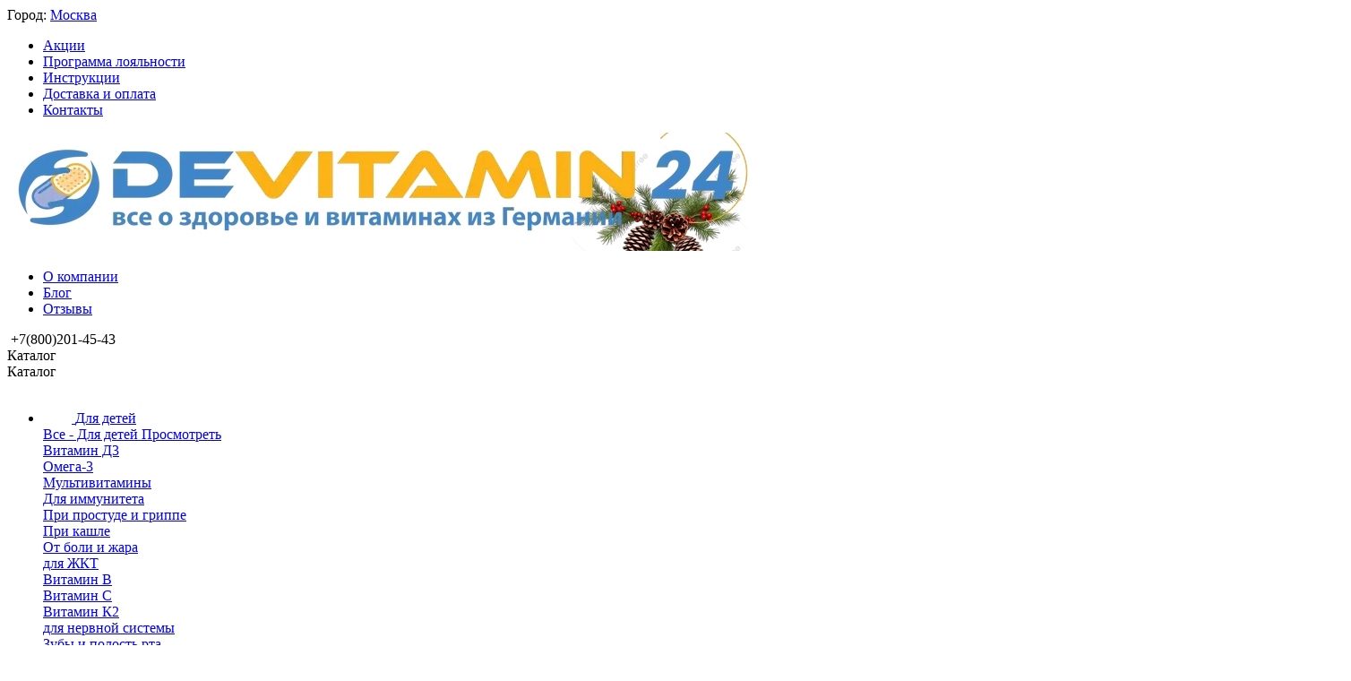

--- FILE ---
content_type: text/html; charset=utf-8
request_url: https://devitamin24.ru/vitamini-i-multivitamini/omega-3/norsan-omega-3-kids-norsan-omega-3-dlya-detey-sirop-150-ml-germaniya/
body_size: 51471
content:
<!DOCTYPE html>
<html 
    lang="ru"
    dir="ltr"
    class="
 sticky-top-panel sticky-buy-panel-_top seo-pb-tabs-panel"
>
<head>
<title>Norsan Omega-3 Kids Норсан Омега-3 для детей, сироп, 150 мл, Германия купить</title>
<meta name="cmsmagazine" content="895b73496fde88f9b6b78ec628663194" />


<base href="https://devitamin24.ru/" />
<meta http-equiv="Content-Type" content="text/html; charset=utf-8" data-ca-mode="" />
<meta name="viewport" content="width=device-width,initial-scale=1.0,minimum-scale=1.0,maximum-scale=1.0,user-scalable=no,viewport-fit=cover" />
<meta name="description" content="Купить Norsan Omega-3 Kids Норсан Омега-3 для детей, сироп, 150 мл, Германия в интернет-магазине DeVitamin24. Инструкция, отзывы ✔ Доставка по всей России и СНГ от 1 дня. Возможна оплата при получении" />

    <meta name="keywords" content="" />

<meta name="format-detection" content="telephone=no">

            <meta property="og:title" content="Norsan Omega-3 Kids Норсан Омега-3 для детей, сироп, 150 мл, Германия купить" />
            <meta property="og:url" content="https://devitamin24.ru/vitamini-i-multivitamini/omega-3/norsan-omega-3-kids-norsan-omega-3-dlya-detey-sirop-150-ml-germaniya/" />
            <meta property="og:image" content="https://devitamin24.ru/images/ab__webp/watermarked/1/detailed/2/IMG_20191212_100829-min_jpg.webp" />
            <meta property="og:image:width" content="1000" />
            <meta property="og:image:height" content="1000" />
            <meta property="og:site_name" content="DeVitamin24" />
            <meta property="og:type" content="activity" />
    
                                        <link rel="canonical" href="https://devitamin24.ru/vitamini-i-multivitamini/omega-3/norsan-omega-3-kids-norsan-omega-3-dlya-detey-sirop-150-ml-germaniya/" />
                            



    <!-- Inline script moved to the bottom of the page -->
    <meta property="og:type" content="website" />
<meta property="og:locale" content="ru_RU" />
<meta property="og:title" content="Norsan Omega-3 Kids Норсан Омега-3 для детей, сироп, 150 мл, Германия купить" />
<meta property="og:description" content="Купить Norsan Omega-3 Kids Норсан Омега-3 для детей, сироп, 150 мл, Германия в интернет-магазине DeVitamin24. Инструкция, отзывы ✔ Доставка по всей России и СНГ от 1 дня. Возможна оплата при получении" />
<meta property="og:url" content="https://devitamin24.ru/vitamini-i-multivitamini/omega-3/norsan-omega-3-kids-norsan-omega-3-dlya-detey-sirop-150-ml-germaniya/" />
    <meta property="og:image" content="https://devitamin24.ru/images/ab__webp/watermarked/1/detailed/2/IMG_20191212_100829-min_jpg.webp" />

<!-- Google tag (gtag.js) -->
<script async src="https://www.googletagmanager.com/gtag/js?id=G-ZEZ65SMG32"></script>
<script>
  window.dataLayer = window.dataLayer || [];
  function gtag(){dataLayer.push(arguments);}
  gtag('js', new Date());

  gtag('config', 'G-ZEZ65SMG32');
</script>

<!-- Yandex.Metrika counter -->
<script type="text/javascript" >
   (function(m,e,t,r,i,k,a){m[i]=m[i]||function(){(m[i].a=m[i].a||[]).push(arguments)};
   m[i].l=1*new Date();
   for (var j = 0; j < document.scripts.length; j++) {if (document.scripts[j].src === r) { return; }}
   k=e.createElement(t),a=e.getElementsByTagName(t)[0],k.async=1,k.src=r,a.parentNode.insertBefore(k,a)})
   (window, document, "script", "https://mc.yandex.ru/metrika/tag.js", "ym");

   ym(91479149, "init", {
        clickmap:true,
        trackLinks:true,
        accurateTrackBounce:true,
        ecommerce:"dataLayer"
   });
</script>
<noscript><div><img src="https://mc.yandex.ru/watch/91479149" style="position:absolute; left:-9999px;" alt="" /></div></noscript>
<!-- /Yandex.Metrika counter -->
<script src="//code.jivo.ru/widget/4qYtKbc98C" async></script>
<meta name="mailru-domain" content="aQ9AA5h5yQ3owjOH" />
    <link href="https://devitamin24.ru/images/logos/3/devitamin.png" rel="shortcut icon" type="image/png" />

<link rel="preload" crossorigin="anonymous" as="font" href="https://devitamin24.ru/design/themes/abt__unitheme2/media/custom_fonts/montserrat/inter-900.woff2?1767265565" type="font/woff2" />
<link type="text/css" rel="stylesheet" href="https://devitamin24.ru/var/cache/misc/assets/design/themes/abt__unitheme2/css/standalone.955ede7349becf4cebac0bab3d89ed6d1767265558.css?1767265558" /><script data-no-defer>
    window.lazySizesConfig =  {
        loadMode: 2,
        hFac: 0.42857142857143,
        expand: 350,
        expFactor: 1,
        preloadAfterLoad: false
    };
    document.addEventListener('lazybeforeunveil', function(e){
        let element = e.target;
        var bg = element.getAttribute('data-background-url');
        if(bg){
            var bgImg = $(new Image());
            bgImg.attr('src', bg);
            bgImg.on('load', function () {
                $(element).css({
                    'background-image': "url('" + bg + "')"
                }).removeAttr('data-background-url')
            });
        }
    });
</script>



    <!-- Inline script moved to the bottom of the page -->

<!-- Inline script moved to the bottom of the page -->

<!-- Inline script moved to the bottom of the page -->
    <!-- Inline script moved to the bottom of the page -->

<link rel="preload" href="https://devitamin24.ru/images/ab__webp/logos/3/new22-min_png_копия2_jpg.webp" as="image" fetchpriority="high">
<link rel="preload" href="https://devitamin24.ru/images/ab__webp/watermarked/1/thumbnails/570/570/detailed/2/IMG_20191212_100829-min_jpg.webp" as="image" fetchpriority="high">
</head>

<body class=" desktop-screen user-is-guest">
    			<div class="ath_nb">
		
			                
					</div>
	
        
        <div class="ty-tygh  " data-ca-element="mainContainer" id="tygh_container">

        <div id="ajax_overlay" class="ty-ajax-overlay"></div>
<div id="ajax_loading_box" class="ty-ajax-loading-box"></div>
        <div class="cm-notification-container notification-container">
</div>
        <div class="ty-helper-container "
                    id="tygh_main_container">
                                             
<div class="tygh-top-panel clearfix">
                <div class="container-fluid top-grid">
                                                
                                        
                <div class="container-fluid-row">
<div class="row-fluid ">        <div class="span3  " >
                    <div class=" ty-float-left">
                        <div class="ty-geo-maps__geolocation"
         data-ca-geo-map-location-is-location-detected="false"
         data-ca-geo-map-location-element="location_block"
         id="geo_maps_location_block_160"
    >
        <span class="hidden">Город: </span>
        
        

    
    

    <a id="opener_geo_maps_location_dialog_160"
        class="cm-dialog-opener cm-dialog-auto-size ty-geo-maps__geolocation__opener"
        href="https://devitamin24.ru/index.php?dispatch=geo_maps.customer_geolocation"         data-ca-target-id="content_geo_maps_location_dialog_160"
                data-ca-dialog-title="Местоположение покупателя"        
        rel="nofollow"
    >
        <span class="ty-icon ty-icon-location-arrow" ></span>        <span class="ty-geo-maps__geolocation__opener-text">            <span data-ca-geo-map-location-element="location" class="ty-geo-maps__geolocation__location">Москва</span>
        </span>
            </a>


<div class="hidden" id="content_geo_maps_location_dialog_160" title="Выберите ваш город">
    
</div>
    <!--geo_maps_location_block_160--></div>

                    </div>
            </div>

                                            
                
        <div class="span13 top-links-grid " >
                    <div class="top-quick-links ty-float-right">
                    

        <div class="ty-text-links-wrapper">
        <div id="sw_text_links_163" class="ty-text-links-btn cm-combination">
            <span class="ty-icon ty-icon-short-list" ></span>
            <span class="ty-icon ty-icon-down-micro ty-text-links-btn__arrow" ></span>
        </div>
    
        <ul id="text_links_163" class="ty-text-links  cm-popup-box ty-text-links_show_inline"><li class="ty-text-links__item ty-level-0  ty-text-links__item--inline"><a class="ty-text-links__a ty-text-links__a--level-0  ty-text-links__a--inline" href="/promotions/">Акции</a></li><li class="ty-text-links__item ty-level-0  ty-text-links__item--inline"><a class="ty-text-links__a ty-text-links__a--level-0  ty-text-links__a--inline" href="/loyalty-program/" target="_blank">Программа лояльности</a></li><li class="ty-text-links__item ty-level-0  ty-text-links__item--inline"><a class="ty-text-links__a ty-text-links__a--level-0  ty-text-links__a--inline" href="/vigantol-vigantoletten-1000-instrukciya-po-primeneniyu-na-russkom-yazyke/">Инструкции</a></li><li class="ty-text-links__item ty-level-0  ty-text-links__item--inline ty-quick-menu__delivery"><a class="ty-text-links__a ty-text-links__a--level-0  ty-text-links__a--inline" href="https://devitamin24.ru/oplata-i-dostavka/">Доставка и оплата</a></li><li class="ty-text-links__item ty-level-0  ty-text-links__item--inline ty-quick-menu__contacts"><a class="ty-text-links__a ty-text-links__a--level-0  ty-text-links__a--inline" href="https://devitamin24.ru/kontakty-forma/">Контакты</a></li></ul>

    </div>
                    </div>
            </div>
</div>
    </div>    
        </div>
        

</div>

<div class="tygh-header header-grid  advanced-header clearfix">
                <div class="container-fluid">
                                                
                <div class="container-fluid-row">
<div class="row-fluid ">        <div class="span4 top-logo-grid " >
                    <div class="top-logo ">
                <div class="ty-logo-container">
    
            <a href="https://devitamin24.ru/" title="Витамины из Германии">
        
    


    


        
                            
        
        <img class="ty-pict  ty-logo-container__image   cm-image" width="829" height="132" alt="Витамины из Германии" title="Витамины из Германии" src="https://devitamin24.ru/images/ab__webp/logos/3/new22-min_png_копия2_jpg.webp" />

    
            </a>
    </div>

                    </div>
            </div>

                                            
                
        <div class="span7 top-header-menu " >
                    <div class="hidden-phone ">
                

        <div class="ty-text-links-wrapper">
        <div id="sw_text_links_165" class="ty-text-links-btn cm-combination">
            <span class="ty-icon ty-icon-short-list" ></span>
            <span class="ty-icon ty-icon-down-micro ty-text-links-btn__arrow" ></span>
        </div>
    
        <ul id="text_links_165" class="ty-text-links "><li class="ty-text-links__item ty-level-0 "><a class="ty-text-links__a ty-text-links__a--level-0 " href="https://devitamin24.ru/o-kompanii/">О компании</a></li><li class="ty-text-links__item ty-level-0 "><a class="ty-text-links__a ty-text-links__a--level-0 " href="/novosti/">Блог</a></li><li class="ty-text-links__item ty-level-0 "><a class="ty-text-links__a ty-text-links__a--level-0 " href="https://devitamin24.ru/index.php?dispatch=discussion.view&amp;thread_id=1">Отзывы</a></li></ul>

    </div>
                    </div>
            </div>

                                            
                
        <div class="span5 top-phones " >
                    <div class="top-buttons-grid hidden-phone ">
                
    
    <div class="ut2-top-wishlist-count" id="abt__ut2_wishlist_count">
        <a class="cm-tooltip ty-wishlist__a " href="https://devitamin24.ru/wishlist/" rel="nofollow" title="Просмотреть список отложенных товаров"><span><i class="ut2-icon-baseline-favorite-border"></i></span></a>
        <!--abt__ut2_wishlist_count--></div>

                    </div><div class="ut2-pn ">
    <div class="ut2-pn__wrap ut2-pn__row cm-combination " id="sw_dropdown_5140">
        <span><span class="ut2-pn__icon ut2-icon">&nbsp;</span><span class="ut2-pn__title"><bdo dir="ltr">+7(800)201-45-43</bdo></span></span>
            </div>
    <div class="ut2-pn__contacts">
        <div id="dropdown_5140" class="cm-popup-box ut2-pn__items-full ty-dropdown-box__content hidden" style="display:none;">
            <a href="javascript:void(0);" data-ca-external-click-id="sw_dropdown_5140" rel="nofollow" class="cm-external-click ut2-btn-close hidden"><i class="ut2-icon-baseline-close"></i></a>
            <div class="ut2-pn__items">
                                                                                <p>
                                                                                                                <a href="tel:+7(800)201-45-43"><bdo dir="ltr">+7(800)201-45-43</bdo></a>
                                                                                                                <a href="tel:+7(902)129-57-15"><bdo dir="ltr">+7(902)129-57-15</bdo></a>
                                                                                                                                                                                                                                    
                        </p>
                                    
    <p><span class="ut2-pn__call_request">    




    
    

    <a id="opener_call_request_5140"
        class="cm-dialog-opener cm-dialog-auto-size "
         href="#"        data-ca-target-id="content_call_request_5140"
                data-ca-dialog-title="Контакты"        
        rel="nofollow"
    >
                <span >Заказать обратный звонок</span>
            </a>


<div class="hidden" id="content_call_request_5140" title="Заказать обратный звонок">
        <div id="call_request_5140">

<form name="call_requests_form_main" id="form_call_request_5140" action="https://devitamin24.ru/" method="post" class="cm-ajax cm-ajax-full-render cm-processing-personal-data" data-ca-processing-personal-data-without-click="true" >
    
<input type="hidden" name="result_ids" value="call_request_5140" />
<input type="hidden" name="return_url" value="index.php?dispatch=products.view&amp;product_id=119" />
<input type="hidden" name="company_id" value="" />


<div class="ty-control-group">
    <label class="ty-control-group__title" for="call_data_call_request_5140_name">Ваше имя</label>
    <input id="call_data_call_request_5140_name" size="50" class="ty-input-text-full" type="text" name="call_data[name]" value="" />
</div>
    <div class="ty-control-group">
        <label for="call_data_call_request_5140_phone" class="ty-control-group__title cm-mask-phone-label cm-required">Телефон</label>
        <input id="call_data_call_request_5140_phone" class="ty-input-text-full cm-mask-phone ty-inputmask-bdi" size="50" type="text" name="call_data[phone]" value="" data-enable-custom-mask="true" />
    </div>


    <div class="ty-control-group">
        <label for="call_data_call_request_5140_convenient_time_from" class="ty-control-group__title">Удобное время</label>
        <bdi>
            <input id="call_data_call_request_5140_convenient_time_from" class="ty-input-text cm-cr-mask-time" size="6" type="text" name="call_data[time_from]" value="" placeholder="09:00" /> -
            <input id="call_data_call_request_5140_convenient_time_to" class="ty-input-text cm-cr-mask-time" size="6" type="text" name="call_data[time_to]" value="" placeholder="20:00" />
        </bdi>
    </div>


                                    <div class="captcha ty-control-group">
                <label for="recaptcha_69787728a2b26" class="cm-required cm-recaptcha ty-captcha__label">Антибот</label>
                <div id="recaptcha_69787728a2b26" class="cm-recaptcha"></div>
            </div>
            

<div class="cm-block-add-subscribe">
</div>

<div class="buttons-container">
        
     <button  class="ty-btn__primary ty-btn__big cm-form-dialog-closer ty-btn ty-btn" type="submit" name="dispatch[call_requests.request]" ><bdi>Отправить</bdi></button>

</div>

<input type="hidden" name="security_hash" class="cm-no-hide-input" value="1b2672e1a02f63e3c10adf18e5bde463" /></form>

<!--call_request_5140--></div>

</div>
</span></p>

                <hr>

                                    <!-- Edit Social links -->
                    <div class="ut2-social-links">
                        <a target="_blank" href="https://vk.com/devitamin" rel="nofollow"><i class="ut2-icon-vk"></i></a> <a target="_blank" href="https://t.me/vitamini_izgermanii" rel="nofollow"><i class="ut2-icon-telegram"></i></a></a> <a target="_blank" href="https://wa.me/79021295715?text=%D0%94%D0%BE%D0%B1%D1%80%D1%8B%D0%B9%20%D0%B4%D0%B5%D0%BD%D1%8C!%20%D0%9C%D0%B5%D0%BD%D1%8F%20%D0%B8%D0%BD%D1%82%D0%B5%D1%80%D0%B5%D1%81%D1%83%D0%B5%D1%82..." rel="nofollow"><i class="ut2-icon-whatsapp"></i></a> 
                    </div>
                
                                                
            </div>
        </div>
            </div>
</div>
            </div>
</div>
    </div>                                        
                <div class="container-fluid-row container-fluid-row-full-width top-menu-grid">
<div class="row-fluid ">        <div class="span16 " >
                    <div class="row-fluid ">        <div class="span16 top-left-grid " >
                    <div class="row-fluid ">        <div class="span5 menu-grid " >
                    <div class="ty-dropdown-box   top-menu-grid-vertical">

        <div id="sw_dropdown_169" class="ty-dropdown-box__title cm-combination ">
                                        <span><i class="ut2-icon"></i><span>Каталог</span></span>
                        
        </div>

        <div id="dropdown_169" class="cm-popup-box ty-dropdown-box__content  hidden">
            <div class="ty-dropdown-box__title cm-external-click  hidden-desktop" data-ca-external-click-id="sw_dropdown_169">
                <i class="ut2-icon"></i>Каталог<span class="ut2-btn-close"><i class="ut2-icon-baseline-close"></i></span>
            </div>
            
<div class="ut2-menu__backdrop cm-external-click" style="display: none" data-ca-external-click-id="sw_dropdown_169"></div><div class="ut2-menu__header-mobile" style="display: none">Каталог</div><div class="ut2-v__menu ut2-menu" style="--ut2-vertical-menu-block-height: 475px;"><div class="ut2-menu__inbox cm-external-triggered"><ul class="ut2-menu__list" style="--menu-columns: 4"><li class="ut2-menu__item" data-subitems-count="15"><span class="ty-menu__item-toggle cm-responsive-menu-toggle"><i class="ut2-mark-fold-unfold"></i></span><a href="https://devitamin24.ru/pol-i-vozrast/dlya-detey/" class="ut2-menu__link"><span class="ut2-menu__link__in ">            


    
                

            
    
                                            <img class="ty-pict  ut2-mwi-icon lazyload   cm-image" alt="" title="" srcset="[data-uri]" src="[data-uri]" data-srcset="https://devitamin24.ru/images/ab__webp/thumbnails/64/64/abt__ut2/menu-with-icon/3/109baby2_100375_png.webp 2x" width="32" height="32" data-src="https://devitamin24.ru/images/ab__webp/thumbnails/32/32/abt__ut2/menu-with-icon/3/109baby2_100375_png.webp" />

<span class="ut2-menu__link__text"><span class="ut2-menu__link__name">Для детей</span>                                                                    </span>
                                                                    <i class="ut2-icon-outline-arrow_forward"></i>
                                                            </span>
                        </a>
                                                
                                                    <div class="ut2-menu__submenu" id="topmenu_66_169_2225198686">
                                                                    <a href="https://devitamin24.ru/pol-i-vozrast/dlya-detey/" class="ut2-menu__mob-more-cat-link" target="_self">
                                        <span class="ut2-menu__mob-more-cat-link__in">Все - Для детей</span>
                                        <span class="ty-btn ty-btn__primary">Просмотреть</span>
                                    </a>
                                                                                                                                                                                                                                                                                                                                                                                                                                                        
        <div class="ut2-menu__submenu__carrier ut2-simple ">
            <div class="ut2-menu__submenu__wrapper">
                <div class="ut2-menu__2nd-list">
                    

    
    <div class="ut2-menu__2nd-col">
                    <div class="ut2-menu__2nd-item" data-elem-index="0">
                
                                <div class="ut2-menu__2nd-item__header no-items">
                    <a href="https://devitamin24.ru/pol-i-vozrast/dlya-detey/vitamin-d3/"
                                              class="ut2-menu__2nd-link ">
                                                <span class="ut2-menu__2nd-link__text"><span class="ut2-menu__2nd-link__name">Витамин Д3</span></span>
                    </a>
                                    </div>
            </div>
                    <div class="ut2-menu__2nd-item" data-elem-index="1">
                
                                <div class="ut2-menu__2nd-item__header no-items">
                    <a href="https://devitamin24.ru/pol-i-vozrast/dlya-detey/omega-3/"
                                              class="ut2-menu__2nd-link ">
                                                <span class="ut2-menu__2nd-link__text"><span class="ut2-menu__2nd-link__name">Омега-3</span></span>
                    </a>
                                    </div>
            </div>
                    <div class="ut2-menu__2nd-item" data-elem-index="2">
                
                                <div class="ut2-menu__2nd-item__header no-items">
                    <a href="https://devitamin24.ru/pol-i-vozrast/dlya-detey/multivitaminy-ru/"
                                              class="ut2-menu__2nd-link ">
                                                <span class="ut2-menu__2nd-link__text"><span class="ut2-menu__2nd-link__name">Мультивитамины</span></span>
                    </a>
                                    </div>
            </div>
                    <div class="ut2-menu__2nd-item" data-elem-index="3">
                
                                <div class="ut2-menu__2nd-item__header no-items">
                    <a href="https://devitamin24.ru/pol-i-vozrast/dlya-detey/dlya-immuniteta-ru/"
                                              class="ut2-menu__2nd-link ">
                                                <span class="ut2-menu__2nd-link__text"><span class="ut2-menu__2nd-link__name">Для иммунитета</span></span>
                    </a>
                                    </div>
            </div>
            </div>
    
    <div class="ut2-menu__2nd-col">
                    <div class="ut2-menu__2nd-item" data-elem-index="4">
                
                                <div class="ut2-menu__2nd-item__header no-items">
                    <a href="https://devitamin24.ru/pol-i-vozrast/dlya-detey/pri-prostude-i-grippe-ru/"
                                              class="ut2-menu__2nd-link ">
                                                <span class="ut2-menu__2nd-link__text"><span class="ut2-menu__2nd-link__name">При простуде и гриппе</span></span>
                    </a>
                                    </div>
            </div>
                    <div class="ut2-menu__2nd-item" data-elem-index="5">
                
                                <div class="ut2-menu__2nd-item__header no-items">
                    <a href="https://devitamin24.ru/pol-i-vozrast/dlya-detey/pri-kashle/"
                                              class="ut2-menu__2nd-link ">
                                                <span class="ut2-menu__2nd-link__text"><span class="ut2-menu__2nd-link__name">При кашле</span></span>
                    </a>
                                    </div>
            </div>
                    <div class="ut2-menu__2nd-item" data-elem-index="6">
                
                                <div class="ut2-menu__2nd-item__header no-items">
                    <a href="https://devitamin24.ru/pol-i-vozrast/dlya-detey/ot-boli-i-zhara-ru/"
                                              class="ut2-menu__2nd-link ">
                                                <span class="ut2-menu__2nd-link__text"><span class="ut2-menu__2nd-link__name">От боли и жара</span></span>
                    </a>
                                    </div>
            </div>
                    <div class="ut2-menu__2nd-item" data-elem-index="7">
                
                                <div class="ut2-menu__2nd-item__header no-items">
                    <a href="https://devitamin24.ru/pol-i-vozrast/dlya-detey/dlya-zhkt/"
                                              class="ut2-menu__2nd-link ">
                                                <span class="ut2-menu__2nd-link__text"><span class="ut2-menu__2nd-link__name">для ЖКТ</span></span>
                    </a>
                                    </div>
            </div>
            </div>
    
    <div class="ut2-menu__2nd-col">
                    <div class="ut2-menu__2nd-item" data-elem-index="8">
                
                                <div class="ut2-menu__2nd-item__header no-items">
                    <a href="https://devitamin24.ru/pol-i-vozrast/dlya-detey/vitamin-v-ru/"
                                              class="ut2-menu__2nd-link ">
                                                <span class="ut2-menu__2nd-link__text"><span class="ut2-menu__2nd-link__name">Витамин В</span></span>
                    </a>
                                    </div>
            </div>
                    <div class="ut2-menu__2nd-item" data-elem-index="9">
                
                                <div class="ut2-menu__2nd-item__header no-items">
                    <a href="https://devitamin24.ru/pol-i-vozrast/dlya-detey/vitamin-s-ru/"
                                              class="ut2-menu__2nd-link ">
                                                <span class="ut2-menu__2nd-link__text"><span class="ut2-menu__2nd-link__name">Витамин С</span></span>
                    </a>
                                    </div>
            </div>
                    <div class="ut2-menu__2nd-item" data-elem-index="10">
                
                                <div class="ut2-menu__2nd-item__header no-items">
                    <a href="https://devitamin24.ru/pol-i-vozrast/dlya-detey/vitamin-k2/"
                                              class="ut2-menu__2nd-link ">
                                                <span class="ut2-menu__2nd-link__text"><span class="ut2-menu__2nd-link__name">Витамин К2</span></span>
                    </a>
                                    </div>
            </div>
                    <div class="ut2-menu__2nd-item" data-elem-index="11">
                
                                <div class="ut2-menu__2nd-item__header no-items">
                    <a href="https://devitamin24.ru/pol-i-vozrast/dlya-detey/dlya-nervnoy-sistemy/"
                                              class="ut2-menu__2nd-link ">
                                                <span class="ut2-menu__2nd-link__text"><span class="ut2-menu__2nd-link__name">для нервной системы</span></span>
                    </a>
                                    </div>
            </div>
            </div>
    
    <div class="ut2-menu__2nd-col">
                    <div class="ut2-menu__2nd-item" data-elem-index="12">
                
                                <div class="ut2-menu__2nd-item__header no-items">
                    <a href="https://devitamin24.ru/pol-i-vozrast/dlya-detey/zuby-i-polost-rta-ru/"
                                              class="ut2-menu__2nd-link ">
                                                <span class="ut2-menu__2nd-link__text"><span class="ut2-menu__2nd-link__name">Зубы и полость рта</span></span>
                    </a>
                                    </div>
            </div>
                    <div class="ut2-menu__2nd-item" data-elem-index="13">
                
                                <div class="ut2-menu__2nd-item__header no-items">
                    <a href="https://devitamin24.ru/pol-i-vozrast/dlya-detey/zhelezo-ru/"
                                              class="ut2-menu__2nd-link ">
                                                <span class="ut2-menu__2nd-link__text"><span class="ut2-menu__2nd-link__name">Железо</span></span>
                    </a>
                                    </div>
            </div>
                    <div class="ut2-menu__2nd-item" data-elem-index="14">
                
                                <div class="ut2-menu__2nd-item__header no-items">
                    <a href="https://devitamin24.ru/pol-i-vozrast/dlya-detey/kalciy-ru/"
                                              class="ut2-menu__2nd-link ">
                                                <span class="ut2-menu__2nd-link__text"><span class="ut2-menu__2nd-link__name">Кальций</span></span>
                    </a>
                                    </div>
            </div>
            </div>

<!-- Inline script moved to the bottom of the page -->                </div>

                                    <div class="ut2-menu__more-cat-link show-not-mobile">
                        <a class="ty-btn-text" href="https://devitamin24.ru/pol-i-vozrast/dlya-detey/" title="">
                            <span class="ut2-menu__more-cat-link__in">
                                Больше Для детей <i class="text-arrow">&rarr;</i>
                            </span>
                        </a>
                    </div>
                            </div>

                    </div>
    
                        
                            </div>
                                                                    </li>
                <li class="ut2-menu__item ty-menu-item__brands" data-subitems-count="14"><span class="ty-menu__item-toggle cm-responsive-menu-toggle"><i class="ut2-mark-fold-unfold"></i></span><a href="https://devitamin24.ru/brendy/" class="ut2-menu__link"><span class="ut2-menu__link__in ">            


    
                

            
    
                                            <img class="ty-pict  ut2-mwi-icon lazyload   cm-image" alt="" title="" srcset="[data-uri]" src="[data-uri]" data-srcset="https://devitamin24.ru/images/ab__webp/thumbnails/64/64/abt__ut2/menu-with-icon/3/7111069-min_png.webp 2x" width="32" height="32" data-src="https://devitamin24.ru/images/ab__webp/thumbnails/32/32/abt__ut2/menu-with-icon/3/7111069-min_png.webp" />

<span class="ut2-menu__link__text"><span class="ut2-menu__link__name">Бренды</span>                                                                    </span>
                                                                    <i class="ut2-icon-outline-arrow_forward"></i>
                                                            </span>
                        </a>
                                                
                                                    <div class="ut2-menu__submenu" id="topmenu_66_169_1148822839">
                                                                    <a href="https://devitamin24.ru/brendy/" class="ut2-menu__mob-more-cat-link" target="_self">
                                        <span class="ut2-menu__mob-more-cat-link__in">Все - Бренды</span>
                                        <span class="ty-btn ty-btn__primary">Просмотреть</span>
                                    </a>
                                                                                                                                    <div class="ut2-menu__submenu__carrier  ">
            <div class="ut2-menu__submenu__wrapper">
                <div class="ut2-menu__2nd-list">
                        

    
    <div class="ut2-menu__2nd-col">
                    <div class="ut2-menu__2nd-item" data-elem-index="0">
                
                                <div class="ut2-menu__2nd-item__header no-items">
                    <a href="https://devitamin24.ru/brendy/curaprox-kuraproks-zubnye-schetki-i-pasty/"
                                              class="ut2-menu__2nd-link ">
                                                <span class="ut2-menu__2nd-link__text"><span class="ut2-menu__2nd-link__name">Curaprox Курапрокс зубные щетки и пасты</span></span>
                    </a>
                                    </div>

                
                            </div>
                    <div class="ut2-menu__2nd-item" data-elem-index="1">
                
                                <div class="ut2-menu__2nd-item__header no-items">
                    <a href="https://devitamin24.ru/brendy/efalex-efaleks-sirop-i-kapsuly/"
                                              class="ut2-menu__2nd-link ">
                                                <span class="ut2-menu__2nd-link__text"><span class="ut2-menu__2nd-link__name">Efalex Эфалекс сироп и капсулы</span></span>
                    </a>
                                    </div>

                
                            </div>
                    <div class="ut2-menu__2nd-item" data-elem-index="2">
                
                                <div class="ut2-menu__2nd-item__header no-items">
                    <a href="https://devitamin24.ru/brendy/efamol-brain-efamol-breyn-sirop-i-kapsuly/"
                                              class="ut2-menu__2nd-link ">
                                                <span class="ut2-menu__2nd-link__text"><span class="ut2-menu__2nd-link__name">Efamol brain Эфамол брейн сироп и капсулы</span></span>
                    </a>
                                    </div>

                
                            </div>
                    <div class="ut2-menu__2nd-item" data-elem-index="3">
                
                                <div class="ut2-menu__2nd-item__header no-items">
                    <a href="https://devitamin24.ru/brendy/esprico/"
                                              class="ut2-menu__2nd-link ">
                                                <span class="ut2-menu__2nd-link__text"><span class="ut2-menu__2nd-link__name">Esprico Эсприко витамины</span></span>
                    </a>
                                    </div>

                
                            </div>
            </div>
    
    <div class="ut2-menu__2nd-col">
                    <div class="ut2-menu__2nd-item" data-elem-index="4">
                
                                <div class="ut2-menu__2nd-item__header no-items">
                    <a href="https://devitamin24.ru/brendy/ferro-sanol-ferro-sanol-preparat-zheleza/"
                                              class="ut2-menu__2nd-link ">
                                                <span class="ut2-menu__2nd-link__text"><span class="ut2-menu__2nd-link__name">Ferro Sanol Ферро санол Препарат железа</span></span>
                    </a>
                                    </div>

                
                            </div>
                    <div class="ut2-menu__2nd-item" data-elem-index="5">
                
                                <div class="ut2-menu__2nd-item__header no-items">
                    <a href="https://devitamin24.ru/brendy/kytta-schmerzsalbe-obezbolivayuschaya-maz/"
                                              class="ut2-menu__2nd-link ">
                                                <span class="ut2-menu__2nd-link__text"><span class="ut2-menu__2nd-link__name">Kytta мазь</span></span>
                    </a>
                                    </div>

                
                            </div>
                    <div class="ut2-menu__2nd-item" data-elem-index="6">
                
                                <div class="ut2-menu__2nd-item__header no-items">
                    <a href="https://devitamin24.ru/brendy/priorin-priorin-vitaminy-dlya-volos/"
                                              class="ut2-menu__2nd-link ">
                                                <span class="ut2-menu__2nd-link__text"><span class="ut2-menu__2nd-link__name">Витамины для волос Priorin</span></span>
                    </a>
                                    </div>

                
                            </div>
                    <div class="ut2-menu__2nd-item" data-elem-index="7">
                
                                <div class="ut2-menu__2nd-item__header no-items">
                    <a href="https://devitamin24.ru/brendy/allergoval-allergoval-otzyvy-instrukcii/"
                                              class="ut2-menu__2nd-link ">
                                                <span class="ut2-menu__2nd-link__text"><span class="ut2-menu__2nd-link__name">Allergoval Аллерговал, отзывы, инструкции</span></span>
                    </a>
                                    </div>

                
                            </div>
            </div>
    
    <div class="ut2-menu__2nd-col">
                    <div class="ut2-menu__2nd-item" data-elem-index="8">
                
                                <div class="ut2-menu__2nd-item__header no-items">
                    <a href="https://devitamin24.ru/brendy/doppelherz-doppelgerc/"
                                              class="ut2-menu__2nd-link ">
                                                <span class="ut2-menu__2nd-link__text"><span class="ut2-menu__2nd-link__name">Doppelherz Доппельгерц</span></span>
                    </a>
                                    </div>

                
                            </div>
                    <div class="ut2-menu__2nd-item" data-elem-index="9">
                
                                <div class="ut2-menu__2nd-item__header">
                    <a href="https://devitamin24.ru/brendy/vigantolvit-2000-vigantolvit-2000/"
                                              class="ut2-menu__2nd-link ">
                                                <span class="ut2-menu__2nd-link__text"><span class="ut2-menu__2nd-link__name">Vigantolvit Вигантолвит</span></span>
                    </a>
                                    </div>

                                    <span class="ty-menu__item-toggle cm-responsive-menu-toggle">
                        <i class="ut2-mark-fold-unfold"></i>
                    </span>
                
                                    <div class="ut2-menu__2nd-submenu ">
                        <div class="ut2-menu__2nd-submenu__wrapper">
                                                            <div class="ut2-menu__3rd-list " data-cols-count="4" >
                                                                                                                                                                                            <div class="ut2-menu__3rd-item">
                                            <a href="https://devitamin24.ru/brendy/vigantolvit-2000-vigantolvit-2000/vigantolvit-d3-2000-vigantolvit-2000/"                                               class="ut2-menu__3rd-link "
                                               title="Vigantolvit D3 2000 Вигантолвит 2000">
                                                                                                <span class="ut2-menu__3rd-link__text"><span class="ut2-menu__3rd-link__name">Vigantolvit D3 2000 Вигантолвит 2000</span></span>
                                            </a>
                                        </div>
                                                                                                                    <div class="ut2-menu__3rd-item">
                                            <a href="https://devitamin24.ru/brendy/vigantolvit-2000-vigantolvit-2000/vigantolvit-immun/"                                               class="ut2-menu__3rd-link "
                                               title="Vigantolvit Immun 5 in 1 Вигантолвит Иммун">
                                                                                                <span class="ut2-menu__3rd-link__text"><span class="ut2-menu__3rd-link__name">Vigantolvit Immun 5 in 1 Вигантолвит Иммун</span></span>
                                            </a>
                                        </div>
                                                                                                                    <div class="ut2-menu__3rd-item">
                                            <a href="https://devitamin24.ru/brendy/vigantolvit-2000-vigantolvit-2000/vigantolvit-aktiv-osteo-vigantolvit-osteo/"                                               class="ut2-menu__3rd-link "
                                               title="Vigantolvit Osteo Вигантолвит Остео">
                                                                                                <span class="ut2-menu__3rd-link__text"><span class="ut2-menu__3rd-link__name">Vigantolvit Osteo Вигантолвит Остео</span></span>
                                            </a>
                                        </div>
                                                                        
                                    </div>
                                                            
                            
                                                    </div>

                                            </div>
                            </div>
                    <div class="ut2-menu__2nd-item" data-elem-index="10">
                
                                <div class="ut2-menu__2nd-item__header no-items">
                    <a href="https://devitamin24.ru/brendy/contramutan-kontramutan-sirop/"
                                              class="ut2-menu__2nd-link ">
                                                <span class="ut2-menu__2nd-link__text"><span class="ut2-menu__2nd-link__name">Contramutan Контрамутан сироп</span></span>
                    </a>
                                    </div>

                
                            </div>
            </div>
    
    <div class="ut2-menu__2nd-col">
                    <div class="ut2-menu__2nd-item" data-elem-index="11">
                
                                <div class="ut2-menu__2nd-item__header no-items">
                    <a href="https://devitamin24.ru/brendy/daflon-ru/"
                                              class="ut2-menu__2nd-link ">
                                                <span class="ut2-menu__2nd-link__text"><span class="ut2-menu__2nd-link__name">Daflon</span></span>
                    </a>
                                    </div>

                
                            </div>
                    <div class="ut2-menu__2nd-item" data-elem-index="12">
                
                                <div class="ut2-menu__2nd-item__header no-items">
                    <a href="https://devitamin24.ru/brendy/glialia/"
                                              class="ut2-menu__2nd-link ">
                                                <span class="ut2-menu__2nd-link__text"><span class="ut2-menu__2nd-link__name">Glialia Глиалия сироп и таблетки</span></span>
                    </a>
                                    </div>

                
                            </div>
                    <div class="ut2-menu__2nd-item" data-elem-index="13">
                
                                <div class="ut2-menu__2nd-item__header no-items">
                    <a href="https://devitamin24.ru/brendy/humer/"
                                              class="ut2-menu__2nd-link ">
                                                <span class="ut2-menu__2nd-link__text"><span class="ut2-menu__2nd-link__name">Humer</span></span>
                    </a>
                                    </div>

                
                            </div>
            </div>

                </div>

                                    <div class="ut2-menu__more-cat-link">
                        <a class="ty-btn-text" href="https://devitamin24.ru/brendy/" title="">
                            <span class="ut2-menu__more-cat-link__in">
                                Больше Бренды <i class="text-arrow">&rarr;</i>
                            </span>
                        </a>
                    </div>
                            </div>

                    </div>
    
                        
                            </div>
                                                                    </li>
                <li class="ut2-menu__item" data-subitems-count="13"><span class="ty-menu__item-toggle cm-responsive-menu-toggle"><i class="ut2-mark-fold-unfold"></i></span><a href="/vitamini-i-multivitamini/" class="ut2-menu__link"><span class="ut2-menu__link__in ">            


    
                

            
    
                                            <img class="ty-pict  ut2-mwi-icon lazyload   cm-image" alt="" title="" srcset="[data-uri]" src="[data-uri]" data-srcset="https://devitamin24.ru/images/ab__webp/thumbnails/64/64/abt__ut2/menu-with-icon/1/Витамины-и-минералы_png.webp 2x" width="32" height="32" data-src="https://devitamin24.ru/images/ab__webp/thumbnails/32/32/abt__ut2/menu-with-icon/1/Витамины-и-минералы_png.webp" />

<span class="ut2-menu__link__text"><span class="ut2-menu__link__name">Витамины и минералы</span>                                                                    </span>
                                                                    <i class="ut2-icon-outline-arrow_forward"></i>
                                                            </span>
                        </a>
                                                
                                                    <div class="ut2-menu__submenu" id="topmenu_66_169_3651965060">
                                                                    <a href="/vitamini-i-multivitamini/" class="ut2-menu__mob-more-cat-link" target="_self">
                                        <span class="ut2-menu__mob-more-cat-link__in">Все - Витамины и минералы</span>
                                        <span class="ty-btn ty-btn__primary">Просмотреть</span>
                                    </a>
                                                                                                                                                                                                                                                                                                                                                                                                                                                                                                                                                                                                                                                                                                                                                                                            
        <div class="ut2-menu__submenu__carrier ut2-simple submenu-1st-has-side-banner ">
            <div class="ut2-menu__submenu__wrapper">
                <div class="ut2-menu__2nd-list">
                    

    
    <div class="ut2-menu__2nd-col">
                    <div class="ut2-menu__2nd-item" data-elem-index="0">
                
                                <div class="ut2-menu__2nd-item__header ut2-mwi-icon-wrap no-items">
                    <a href="https://devitamin24.ru/vitamini-i-multivitamini/vitamin-d/"
                                              class="ut2-menu__2nd-link ">
                                                    


    


            
    
    <img class="ty-pict  ut2-mwi-icon lazyload   cm-image" alt="" title="" src="[data-uri]" width="200" height="200" data-src="https://devitamin24.ru/images/ab__webp/abt__ut2/menu-with-icon/1/vitamD_png.webp" />

                                                <span class="ut2-menu__2nd-link__text"><span class="ut2-menu__2nd-link__name">Витамин D3</span></span>
                    </a>
                                    </div>
            </div>
                    <div class="ut2-menu__2nd-item" data-elem-index="1">
                
                                <div class="ut2-menu__2nd-item__header ut2-mwi-icon-wrap no-items">
                    <a href="https://devitamin24.ru/vitamini-i-multivitamini/omega-3/"
                                              class="ut2-menu__2nd-link ">
                                                    


    


            
    
    <img class="ty-pict  ut2-mwi-icon lazyload   cm-image" alt="" title="" src="[data-uri]" width="200" height="200" data-src="https://devitamin24.ru/images/ab__webp/abt__ut2/menu-with-icon/1/omega3_png.webp" />

                                                <span class="ut2-menu__2nd-link__text"><span class="ut2-menu__2nd-link__name">Омега-3</span></span>
                    </a>
                                    </div>
            </div>
                    <div class="ut2-menu__2nd-item" data-elem-index="2">
                
                                <div class="ut2-menu__2nd-item__header ut2-mwi-icon-wrap no-items">
                    <a href="/vitamini-i-multivitamini/vitamin-c/"
                                              class="ut2-menu__2nd-link ">
                                                    


    


            
    
    <img class="ty-pict  ut2-mwi-icon lazyload   cm-image" alt="" title="" src="[data-uri]" width="100" height="100" data-src="https://devitamin24.ru/images/ab__webp/abt__ut2/menu-with-icon/1/vitC2_png.webp" />

                                                <span class="ut2-menu__2nd-link__text"><span class="ut2-menu__2nd-link__name">Витамин С</span></span>
                    </a>
                                    </div>
            </div>
                    <div class="ut2-menu__2nd-item" data-elem-index="3">
                
                                <div class="ut2-menu__2nd-item__header ut2-mwi-icon-wrap no-items">
                    <a href="https://devitamin24.ru/vitamini-i-multivitamini/multivitaminy/"
                                              class="ut2-menu__2nd-link ">
                                                    


    


            
    
    <img class="ty-pict  ut2-mwi-icon lazyload   cm-image" alt="" title="" src="[data-uri]" width="200" height="200" data-src="https://devitamin24.ru/images/ab__webp/abt__ut2/menu-with-icon/1/Mv_png.webp" />

                                                <span class="ut2-menu__2nd-link__text"><span class="ut2-menu__2nd-link__name">Мультивитамины</span></span>
                    </a>
                                    </div>
            </div>
            </div>
    
    <div class="ut2-menu__2nd-col">
                    <div class="ut2-menu__2nd-item" data-elem-index="4">
                
                                <div class="ut2-menu__2nd-item__header ut2-mwi-icon-wrap no-items">
                    <a href="https://devitamin24.ru/vitamini-i-multivitamini/kalciy/"
                                              class="ut2-menu__2nd-link ">
                                                    


    


            
    
    <img class="ty-pict  ut2-mwi-icon lazyload   cm-image" alt="" title="" src="[data-uri]" width="200" height="200" data-src="https://devitamin24.ru/images/ab__webp/abt__ut2/menu-with-icon/1/Ca_png.webp" />

                                                <span class="ut2-menu__2nd-link__text"><span class="ut2-menu__2nd-link__name">Кальций</span></span>
                    </a>
                                    </div>
            </div>
                    <div class="ut2-menu__2nd-item" data-elem-index="5">
                
                                <div class="ut2-menu__2nd-item__header ut2-mwi-icon-wrap no-items">
                    <a href="https://devitamin24.ru/vitamini-i-multivitamini/vitamin-k2/"
                                              class="ut2-menu__2nd-link ">
                                                    


    


            
    
    <img class="ty-pict  ut2-mwi-icon lazyload   cm-image" alt="" title="" src="[data-uri]" width="100" height="100" data-src="https://devitamin24.ru/images/ab__webp/abt__ut2/menu-with-icon/4/K2_2_png.webp" />

                                                <span class="ut2-menu__2nd-link__text"><span class="ut2-menu__2nd-link__name">Витамин К2</span></span>
                    </a>
                                    </div>
            </div>
                    <div class="ut2-menu__2nd-item" data-elem-index="6">
                
                                <div class="ut2-menu__2nd-item__header ut2-mwi-icon-wrap no-items">
                    <a href="https://devitamin24.ru/vitamini-i-multivitamini/cink/"
                                              class="ut2-menu__2nd-link ">
                                                    


    


            
    
    <img class="ty-pict  ut2-mwi-icon lazyload   cm-image" alt="" title="" src="[data-uri]" width="200" height="200" data-src="https://devitamin24.ru/images/ab__webp/abt__ut2/menu-with-icon/3/zink_png.webp" />

                                                <span class="ut2-menu__2nd-link__text"><span class="ut2-menu__2nd-link__name">Цинк</span></span>
                    </a>
                                    </div>
            </div>
            </div>
    
    <div class="ut2-menu__2nd-col">
                    <div class="ut2-menu__2nd-item" data-elem-index="7">
                
                                <div class="ut2-menu__2nd-item__header ut2-mwi-icon-wrap no-items">
                    <a href="https://devitamin24.ru/vitamini-i-multivitamini/magniy/"
                                              class="ut2-menu__2nd-link ">
                                                    


    


            
    
    <img class="ty-pict  ut2-mwi-icon lazyload   cm-image" alt="" title="" src="[data-uri]" width="200" height="200" data-src="https://devitamin24.ru/images/ab__webp/abt__ut2/menu-with-icon/1/Mg_png.webp" />

                                                <span class="ut2-menu__2nd-link__text"><span class="ut2-menu__2nd-link__name">Магний</span></span>
                    </a>
                                    </div>
            </div>
                    <div class="ut2-menu__2nd-item" data-elem-index="8">
                
                                <div class="ut2-menu__2nd-item__header ut2-mwi-icon-wrap no-items">
                    <a href="https://devitamin24.ru/vitamini-i-multivitamini/vitaminy-zheleza/"
                                              class="ut2-menu__2nd-link ">
                                                    


    


            
    
    <img class="ty-pict  ut2-mwi-icon lazyload   cm-image" alt="" title="" src="[data-uri]" width="200" height="200" data-src="https://devitamin24.ru/images/ab__webp/abt__ut2/menu-with-icon/1/Fe_png.webp" />

                                                <span class="ut2-menu__2nd-link__text"><span class="ut2-menu__2nd-link__name">Железо</span></span>
                    </a>
                                    </div>
            </div>
                    <div class="ut2-menu__2nd-item" data-elem-index="9">
                
                                <div class="ut2-menu__2nd-item__header ut2-mwi-icon-wrap no-items">
                    <a href="/vitamini-i-multivitamini/yodosoderzhaschie/"
                                              class="ut2-menu__2nd-link ">
                                                    


    


            
    
    <img class="ty-pict  ut2-mwi-icon lazyload   cm-image" alt="" title="" src="[data-uri]" width="100" height="100" data-src="https://devitamin24.ru/images/ab__webp/abt__ut2/menu-with-icon/1/Iod2_png.webp" />

                                                <span class="ut2-menu__2nd-link__text"><span class="ut2-menu__2nd-link__name">Йодосодержащие</span></span>
                    </a>
                                    </div>
            </div>
            </div>
    
    <div class="ut2-menu__2nd-col">
                    <div class="ut2-menu__2nd-item" data-elem-index="10">
                
                                <div class="ut2-menu__2nd-item__header ut2-mwi-icon-wrap no-items">
                    <a href="https://devitamin24.ru/vitamini-i-multivitamini/kaliy/"
                                              class="ut2-menu__2nd-link ">
                                                    


    


            
    
    <img class="ty-pict  ut2-mwi-icon lazyload   cm-image" alt="" title="" src="[data-uri]" width="200" height="200" data-src="https://devitamin24.ru/images/ab__webp/abt__ut2/menu-with-icon/3/kalium_png.webp" />

                                                <span class="ut2-menu__2nd-link__text"><span class="ut2-menu__2nd-link__name">Калий</span></span>
                    </a>
                                    </div>
            </div>
                    <div class="ut2-menu__2nd-item" data-elem-index="11">
                
                                <div class="ut2-menu__2nd-item__header ut2-mwi-icon-wrap no-items">
                    <a href="https://devitamin24.ru/vitamini-i-multivitamini/selen/"
                                              class="ut2-menu__2nd-link ">
                                                    


    


            
    
    <img class="ty-pict  ut2-mwi-icon lazyload   cm-image" alt="" title="" src="[data-uri]" width="200" height="200" data-src="https://devitamin24.ru/images/ab__webp/abt__ut2/menu-with-icon/3/selen_png.webp" />

                                                <span class="ut2-menu__2nd-link__text"><span class="ut2-menu__2nd-link__name">Селен</span></span>
                    </a>
                                    </div>
            </div>
                    <div class="ut2-menu__2nd-item" data-elem-index="12">
                
                                <div class="ut2-menu__2nd-item__header ut2-mwi-icon-wrap no-items">
                    <a href="https://devitamin24.ru/vitamini-i-multivitamini/prochie/"
                                              class="ut2-menu__2nd-link ">
                                                    


    


            
    
    <img class="ty-pict  ut2-mwi-icon lazyload   cm-image" alt="" title="" src="[data-uri]" width="200" height="200" data-src="https://devitamin24.ru/images/ab__webp/abt__ut2/menu-with-icon/1/other_png.webp" />

                                                <span class="ut2-menu__2nd-link__text"><span class="ut2-menu__2nd-link__name">Прочие</span></span>
                    </a>
                                    </div>
            </div>
            </div>

                </div>

                                    <div class="ut2-menu__more-cat-link">
                        <a class="ty-btn-text" href="/vitamini-i-multivitamini/" title="">
                            <span class="ut2-menu__more-cat-link__in">
                                Больше Витамины и минералы <i class="text-arrow">&rarr;</i>
                            </span>
                        </a>
                    </div>
                            </div>

                            <div class="ut2-mwi-html right_top hidden-phone">
                    <div class="ut2-mwi-html__in">
                        <p><a href="/novosti/blog/polza-omega-3-dlya-organizma/"><img title="Омега-3. Дополнительный прием" src="images/companies/1/omega3-min%20(1).png?1574339892568" alt="Омега-3. Дополнительный прием" /></a></p>
                    </div>
                </div>
                    </div>
    
                        
                            </div>
                                                                    </li>
                <li class="ut2-menu__item item-1st-no-drop" data-subitems-count="0"><a href="https://devitamin24.ru/dlya-immuniteta/" class="ut2-menu__link"><span class="ut2-menu__link__in ">            


    
                

            
    
                                            <img class="ty-pict  ut2-mwi-icon lazyload   cm-image" alt="" title="" srcset="[data-uri]" src="[data-uri]" data-srcset="https://devitamin24.ru/images/ab__webp/thumbnails/64/64/abt__ut2/menu-with-icon/1/Для-иммунитета_png.webp 2x" width="32" height="32" data-src="https://devitamin24.ru/images/ab__webp/thumbnails/32/32/abt__ut2/menu-with-icon/1/Для-иммунитета_png.webp" />

<span class="ut2-menu__link__text"><span class="ut2-menu__link__name">Для иммунитета</span>                                                                    </span>
                                                            </span>
                        </a>
                                            </li>
                <li class="ut2-menu__item item-1st-no-drop" data-subitems-count="0"><a href="https://devitamin24.ru/rasprodazha/" class="ut2-menu__link"><span class="ut2-menu__link__in ">            


    
                

            
    
                                            <img class="ty-pict  ut2-mwi-icon lazyload   cm-image" alt="" title="" srcset="[data-uri]" src="[data-uri]" data-srcset="https://devitamin24.ru/images/ab__webp/thumbnails/64/64/abt__ut2/menu-with-icon/3/sale_25339_png.webp 2x" width="32" height="32" data-src="https://devitamin24.ru/images/ab__webp/thumbnails/32/32/abt__ut2/menu-with-icon/3/sale_25339_png.webp" />

<span class="ut2-menu__link__text"><span class="ut2-menu__link__name">Распродажа</span>                                                                    </span>
                                                            </span>
                        </a>
                                            </li>
                <li class="ut2-menu__item item-1st-no-drop" data-subitems-count="0"><a href="https://devitamin24.ru/ot-boli-i-zhara/" class="ut2-menu__link"><span class="ut2-menu__link__in ">            


    
                

            
    
                                            <img class="ty-pict  ut2-mwi-icon lazyload   cm-image" alt="" title="" srcset="[data-uri]" src="[data-uri]" data-srcset="https://devitamin24.ru/images/ab__webp/thumbnails/64/64/abt__ut2/menu-with-icon/1/Против-боли-и-жара_png.webp 2x" width="32" height="32" data-src="https://devitamin24.ru/images/ab__webp/thumbnails/32/32/abt__ut2/menu-with-icon/1/Против-боли-и-жара_png.webp" />

<span class="ut2-menu__link__text"><span class="ut2-menu__link__name">Против боли и жара</span>                                                                    </span>
                                                            </span>
                        </a>
                                            </li>
                <li class="ut2-menu__item item-1st-no-drop" data-subitems-count="0"><a href="https://devitamin24.ru/pri-prostude-i-grippe/" class="ut2-menu__link"><span class="ut2-menu__link__in ">            


    
                

            
    
                                            <img class="ty-pict  ut2-mwi-icon lazyload   cm-image" alt="" title="" srcset="[data-uri]" src="[data-uri]" data-srcset="https://devitamin24.ru/images/ab__webp/thumbnails/64/64/abt__ut2/menu-with-icon/1/При-простуде-и-гриппе_png.webp 2x" width="32" height="32" data-src="https://devitamin24.ru/images/ab__webp/thumbnails/32/32/abt__ut2/menu-with-icon/1/При-простуде-и-гриппе_png.webp" />

<span class="ut2-menu__link__text"><span class="ut2-menu__link__name">При простуде и гриппе</span>                                                                    </span>
                                                            </span>
                        </a>
                                            </li>
                <li class="ut2-menu__item item-1st-no-drop" data-subitems-count="0"><a href="https://devitamin24.ru/rabota-mozga/" class="ut2-menu__link"><span class="ut2-menu__link__in ">            


    
                

            
    
                                            <img class="ty-pict  ut2-mwi-icon lazyload   cm-image" alt="" title="" srcset="[data-uri]" src="[data-uri]" data-srcset="https://devitamin24.ru/images/ab__webp/thumbnails/64/64/abt__ut2/menu-with-icon/1/Улучшение-работы-мозга_png.webp 2x" width="32" height="32" data-src="https://devitamin24.ru/images/ab__webp/thumbnails/32/32/abt__ut2/menu-with-icon/1/Улучшение-работы-мозга_png.webp" />

<span class="ut2-menu__link__text"><span class="ut2-menu__link__name">Работа мозга</span>                                                                    </span>
                                                            </span>
                        </a>
                                            </li>
                <li class="ut2-menu__item" data-subitems-count="4"><span class="ty-menu__item-toggle cm-responsive-menu-toggle"><i class="ut2-mark-fold-unfold"></i></span><a href="/pol-i-vozrast/" class="ut2-menu__link"><span class="ut2-menu__link__in ">            


    
                

            
    
                                            <img class="ty-pict  ut2-mwi-icon lazyload   cm-image" alt="" title="" srcset="[data-uri]" src="[data-uri]" data-srcset="https://devitamin24.ru/images/ab__webp/thumbnails/64/64/abt__ut2/menu-with-icon/1/Пол-и-возраст_ig86-va_png.webp 2x" width="32" height="32" data-src="https://devitamin24.ru/images/ab__webp/thumbnails/32/32/abt__ut2/menu-with-icon/1/Пол-и-возраст_ig86-va_png.webp" />

<span class="ut2-menu__link__text"><span class="ut2-menu__link__name">Пол и возраст</span>                                                                    </span>
                                                                    <i class="ut2-icon-outline-arrow_forward"></i>
                                                            </span>
                        </a>
                                                
                                                    <div class="ut2-menu__submenu" id="topmenu_66_169_4030358079">
                                                                    <a href="/pol-i-vozrast/" class="ut2-menu__mob-more-cat-link" target="_self">
                                        <span class="ut2-menu__mob-more-cat-link__in">Все - Пол и возраст</span>
                                        <span class="ty-btn ty-btn__primary">Просмотреть</span>
                                    </a>
                                                                                                                                    <div class="ut2-menu__submenu__carrier  ">
            <div class="ut2-menu__submenu__wrapper">
                <div class="ut2-menu__2nd-list">
                        

    
    <div class="ut2-menu__2nd-col">
                    <div class="ut2-menu__2nd-item" data-elem-index="0">
                
                                <div class="ut2-menu__2nd-item__header ut2-mwi-icon-wrap no-items">
                    <a href="https://devitamin24.ru/pol-i-vozrast/zhenskoe-zdorove/"
                                              class="ut2-menu__2nd-link ">
                                                    


    


            
    
    <img class="ty-pict  ut2-mwi-icon lazyload   cm-image" alt="" title="" src="[data-uri]" width="300" height="300" data-src="https://devitamin24.ru/images/ab__webp/abt__ut2/menu-with-icon/1/Женское-здоровье_png.webp" />

                                                <span class="ut2-menu__2nd-link__text"><span class="ut2-menu__2nd-link__name">Для женщин</span></span>
                    </a>
                                    </div>

                
                            </div>
            </div>
    
    <div class="ut2-menu__2nd-col">
                    <div class="ut2-menu__2nd-item" data-elem-index="1">
                
                                <div class="ut2-menu__2nd-item__header ut2-mwi-icon-wrap no-items">
                    <a href="https://devitamin24.ru/pol-i-vozrast/muzhskoe-zdorove/"
                                              class="ut2-menu__2nd-link ">
                                                    


    


            
    
    <img class="ty-pict  ut2-mwi-icon lazyload   cm-image" alt="" title="" src="[data-uri]" width="300" height="300" data-src="https://devitamin24.ru/images/ab__webp/abt__ut2/menu-with-icon/1/Мужское-здоровье_png.webp" />

                                                <span class="ut2-menu__2nd-link__text"><span class="ut2-menu__2nd-link__name">Для мужчин</span></span>
                    </a>
                                    </div>

                
                            </div>
            </div>
    
    <div class="ut2-menu__2nd-col">
                    <div class="ut2-menu__2nd-item" data-elem-index="2">
                
                                <div class="ut2-menu__2nd-item__header ut2-mwi-icon-wrap">
                    <a href="https://devitamin24.ru/pol-i-vozrast/dlya-detey/"
                                              class="ut2-menu__2nd-link ">
                                                    


    


            
    
    <img class="ty-pict  ut2-mwi-icon lazyload   cm-image" alt="" title="" src="[data-uri]" width="497" height="506" data-src="https://devitamin24.ru/images/ab__webp/abt__ut2/menu-with-icon/3/mother-png-transparent-picture_png.webp" />

                                                <span class="ut2-menu__2nd-link__text"><span class="ut2-menu__2nd-link__name">Для детей</span></span>
                    </a>
                                    </div>

                                    <span class="ty-menu__item-toggle cm-responsive-menu-toggle">
                        <i class="ut2-mark-fold-unfold"></i>
                    </span>
                
                                    <div class="ut2-menu__2nd-submenu ">
                        <div class="ut2-menu__2nd-submenu__wrapper">
                                                            <div class="ut2-menu__3rd-list clipped " data-cols-count="4" style="--menu-items:5;">
                                                                                                                                                                                            <div class="ut2-menu__3rd-item">
                                            <a href="https://devitamin24.ru/pol-i-vozrast/dlya-detey/vitamin-d3/"                                               class="ut2-menu__3rd-link "
                                               title="Витамин Д3">
                                                                                                <span class="ut2-menu__3rd-link__text"><span class="ut2-menu__3rd-link__name">Витамин Д3</span></span>
                                            </a>
                                        </div>
                                                                                                                    <div class="ut2-menu__3rd-item">
                                            <a href="https://devitamin24.ru/pol-i-vozrast/dlya-detey/omega-3/"                                               class="ut2-menu__3rd-link "
                                               title="Омега-3">
                                                                                                <span class="ut2-menu__3rd-link__text"><span class="ut2-menu__3rd-link__name">Омега-3</span></span>
                                            </a>
                                        </div>
                                                                                                                    <div class="ut2-menu__3rd-item">
                                            <a href="https://devitamin24.ru/pol-i-vozrast/dlya-detey/multivitaminy-ru/"                                               class="ut2-menu__3rd-link "
                                               title="Мультивитамины">
                                                                                                <span class="ut2-menu__3rd-link__text"><span class="ut2-menu__3rd-link__name">Мультивитамины</span></span>
                                            </a>
                                        </div>
                                                                                                                    <div class="ut2-menu__3rd-item">
                                            <a href="https://devitamin24.ru/pol-i-vozrast/dlya-detey/dlya-immuniteta-ru/"                                               class="ut2-menu__3rd-link "
                                               title="Для иммунитета">
                                                                                                <span class="ut2-menu__3rd-link__text"><span class="ut2-menu__3rd-link__name">Для иммунитета</span></span>
                                            </a>
                                        </div>
                                                                                                                    <div class="ut2-menu__3rd-item">
                                            <a href="https://devitamin24.ru/pol-i-vozrast/dlya-detey/pri-prostude-i-grippe-ru/"                                               class="ut2-menu__3rd-link "
                                               title="При простуде и гриппе">
                                                                                                <span class="ut2-menu__3rd-link__text"><span class="ut2-menu__3rd-link__name">При простуде и гриппе</span></span>
                                            </a>
                                        </div>
                                                                                                                    <div class="ut2-menu__3rd-item">
                                            <a href="https://devitamin24.ru/pol-i-vozrast/dlya-detey/pri-kashle/"                                               class="ut2-menu__3rd-link "
                                               title="При кашле">
                                                                                                <span class="ut2-menu__3rd-link__text"><span class="ut2-menu__3rd-link__name">При кашле</span></span>
                                            </a>
                                        </div>
                                                                                                                    <div class="ut2-menu__3rd-item">
                                            <a href="https://devitamin24.ru/pol-i-vozrast/dlya-detey/ot-boli-i-zhara-ru/"                                               class="ut2-menu__3rd-link "
                                               title="От боли и жара">
                                                                                                <span class="ut2-menu__3rd-link__text"><span class="ut2-menu__3rd-link__name">От боли и жара</span></span>
                                            </a>
                                        </div>
                                                                                                                    <div class="ut2-menu__3rd-item">
                                            <a href="https://devitamin24.ru/pol-i-vozrast/dlya-detey/dlya-zhkt/"                                               class="ut2-menu__3rd-link "
                                               title="для ЖКТ">
                                                                                                <span class="ut2-menu__3rd-link__text"><span class="ut2-menu__3rd-link__name">для ЖКТ</span></span>
                                            </a>
                                        </div>
                                                                                                                    <div class="ut2-menu__3rd-item">
                                            <a href="https://devitamin24.ru/pol-i-vozrast/dlya-detey/vitamin-v-ru/"                                               class="ut2-menu__3rd-link "
                                               title="Витамин В">
                                                                                                <span class="ut2-menu__3rd-link__text"><span class="ut2-menu__3rd-link__name">Витамин В</span></span>
                                            </a>
                                        </div>
                                                                                                                    <div class="ut2-menu__3rd-item">
                                            <a href="https://devitamin24.ru/pol-i-vozrast/dlya-detey/vitamin-s-ru/"                                               class="ut2-menu__3rd-link "
                                               title="Витамин С">
                                                                                                <span class="ut2-menu__3rd-link__text"><span class="ut2-menu__3rd-link__name">Витамин С</span></span>
                                            </a>
                                        </div>
                                                                                                                    <div class="ut2-menu__3rd-item">
                                            <a href="https://devitamin24.ru/pol-i-vozrast/dlya-detey/vitamin-k2/"                                               class="ut2-menu__3rd-link "
                                               title="Витамин К2">
                                                                                                <span class="ut2-menu__3rd-link__text"><span class="ut2-menu__3rd-link__name">Витамин К2</span></span>
                                            </a>
                                        </div>
                                                                                                                    <div class="ut2-menu__3rd-item">
                                            <a href="https://devitamin24.ru/pol-i-vozrast/dlya-detey/dlya-nervnoy-sistemy/"                                               class="ut2-menu__3rd-link "
                                               title="для нервной системы">
                                                                                                <span class="ut2-menu__3rd-link__text"><span class="ut2-menu__3rd-link__name">для нервной системы</span></span>
                                            </a>
                                        </div>
                                                                                                                    <div class="ut2-menu__3rd-item">
                                            <a href="https://devitamin24.ru/pol-i-vozrast/dlya-detey/zuby-i-polost-rta-ru/"                                               class="ut2-menu__3rd-link "
                                               title="Зубы и полость рта">
                                                                                                <span class="ut2-menu__3rd-link__text"><span class="ut2-menu__3rd-link__name">Зубы и полость рта</span></span>
                                            </a>
                                        </div>
                                                                                                                    <div class="ut2-menu__3rd-item">
                                            <a href="https://devitamin24.ru/pol-i-vozrast/dlya-detey/zhelezo-ru/"                                               class="ut2-menu__3rd-link "
                                               title="Железо">
                                                                                                <span class="ut2-menu__3rd-link__text"><span class="ut2-menu__3rd-link__name">Железо</span></span>
                                            </a>
                                        </div>
                                                                                                                    <div class="ut2-menu__3rd-item">
                                            <a href="https://devitamin24.ru/pol-i-vozrast/dlya-detey/kalciy-ru/"                                               class="ut2-menu__3rd-link "
                                               title="Кальций">
                                                                                                <span class="ut2-menu__3rd-link__text"><span class="ut2-menu__3rd-link__name">Кальций</span></span>
                                            </a>
                                        </div>
                                                                                                                    <div class="ut2-menu__3rd-item">
                                            <a href="https://devitamin24.ru/pol-i-vozrast/dlya-detey/magniy-ru/"                                               class="ut2-menu__3rd-link "
                                               title="Магний">
                                                                                                <span class="ut2-menu__3rd-link__text"><span class="ut2-menu__3rd-link__name">Магний</span></span>
                                            </a>
                                        </div>
                                                                                                                    <div class="ut2-menu__3rd-item">
                                            <a href="https://devitamin24.ru/pol-i-vozrast/dlya-detey/cink-ru/"                                               class="ut2-menu__3rd-link "
                                               title="Цинк">
                                                                                                <span class="ut2-menu__3rd-link__text"><span class="ut2-menu__3rd-link__name">Цинк</span></span>
                                            </a>
                                        </div>
                                                                        
                                    </div>
                                                            
                                                            <a href="javascript:void(0);" onclick="$(this).prev().addClass('view');$(this).addClass('hidden');" class="ut2-more-btn" title=""><span>Еще</span></a>
                            
                                                    </div>

                                            </div>
                            </div>
            </div>
    
    <div class="ut2-menu__2nd-col">
                    <div class="ut2-menu__2nd-item" data-elem-index="3">
                
                                <div class="ut2-menu__2nd-item__header ut2-mwi-icon-wrap no-items">
                    <a href="https://devitamin24.ru/pol-i-vozrast/vozrast-50/"
                                              class="ut2-menu__2nd-link ">
                                                    


    


            
    
    <img class="ty-pict  ut2-mwi-icon lazyload   cm-image" alt="" title="" src="[data-uri]" width="1024" height="1024" data-src="https://devitamin24.ru/images/ab__webp/abt__ut2/menu-with-icon/4/mzlxdzsmwri_png.webp" />

                                                <span class="ut2-menu__2nd-link__text"><span class="ut2-menu__2nd-link__name">Возраст 50+</span></span>
                    </a>
                                    </div>

                
                            </div>
            </div>

                </div>

                                    <div class="ut2-menu__more-cat-link">
                        <a class="ty-btn-text" href="/pol-i-vozrast/" title="">
                            <span class="ut2-menu__more-cat-link__in">
                                Больше Пол и возраст <i class="text-arrow">&rarr;</i>
                            </span>
                        </a>
                    </div>
                            </div>

                    </div>
    
                        
                            </div>
                                                                    </li>
                <li class="ut2-menu__item item-1st-no-drop" data-subitems-count="0"><a href="https://devitamin24.ru/beremennost-i-kormlenie/" class="ut2-menu__link"><span class="ut2-menu__link__in ">            


    
                

            
    
                                            <img class="ty-pict  ut2-mwi-icon lazyload   cm-image" alt="" title="" srcset="[data-uri]" src="[data-uri]" data-srcset="https://devitamin24.ru/images/ab__webp/thumbnails/64/64/abt__ut2/menu-with-icon/3/c793a8b700141a6a2528419e0b082278_icon_png.webp 2x" width="32" height="32" data-src="https://devitamin24.ru/images/ab__webp/thumbnails/32/32/abt__ut2/menu-with-icon/3/c793a8b700141a6a2528419e0b082278_icon_png.webp" />

<span class="ut2-menu__link__text"><span class="ut2-menu__link__name">Беременность и кормление</span>                                                                    </span>
                                                            </span>
                        </a>
                                            </li>
                <li class="ut2-menu__item" data-subitems-count="1"><span class="ty-menu__item-toggle cm-responsive-menu-toggle"><i class="ut2-mark-fold-unfold"></i></span><a href="https://devitamin24.ru/zdorove-volos-kozhi-i-nogtey/" class="ut2-menu__link"><span class="ut2-menu__link__in ">            


    
                

            
    
                                            <img class="ty-pict  ut2-mwi-icon lazyload   cm-image" alt="" title="" srcset="[data-uri]" src="[data-uri]" data-srcset="https://devitamin24.ru/images/ab__webp/thumbnails/64/64/abt__ut2/menu-with-icon/1/Волосы-кожа-и-ногти_png.webp 2x" width="32" height="32" data-src="https://devitamin24.ru/images/ab__webp/thumbnails/32/32/abt__ut2/menu-with-icon/1/Волосы-кожа-и-ногти_png.webp" />

<span class="ut2-menu__link__text"><span class="ut2-menu__link__name">Волосы, кожа и ногти</span>                                                                    </span>
                                                                    <i class="ut2-icon-outline-arrow_forward"></i>
                                                            </span>
                        </a>
                                                
                                                    <div class="ut2-menu__submenu" id="topmenu_66_169_2870518099">
                                                                    <a href="https://devitamin24.ru/zdorove-volos-kozhi-i-nogtey/" class="ut2-menu__mob-more-cat-link" target="_self">
                                        <span class="ut2-menu__mob-more-cat-link__in">Все - Волосы, кожа и ногти</span>
                                        <span class="ty-btn ty-btn__primary">Просмотреть</span>
                                    </a>
                                                                                                                                                                
        <div class="ut2-menu__submenu__carrier ut2-simple ">
            <div class="ut2-menu__submenu__wrapper">
                <div class="ut2-menu__2nd-list">
                    

    
    <div class="ut2-menu__2nd-col">
                    <div class="ut2-menu__2nd-item" data-elem-index="0">
                
                                <div class="ut2-menu__2nd-item__header no-items">
                    <a href="https://devitamin24.ru/zdorove-volos-kozhi-i-nogtey/zabolevaniya-i-travmy-kozhi/"
                                              class="ut2-menu__2nd-link ">
                                                <span class="ut2-menu__2nd-link__text"><span class="ut2-menu__2nd-link__name">Заболевания и травмы кожи</span></span>
                    </a>
                                    </div>
            </div>
            </div>

                </div>

                                    <div class="ut2-menu__more-cat-link">
                        <a class="ty-btn-text" href="https://devitamin24.ru/zdorove-volos-kozhi-i-nogtey/" title="">
                            <span class="ut2-menu__more-cat-link__in">
                                Больше Волосы, кожа и ногти <i class="text-arrow">&rarr;</i>
                            </span>
                        </a>
                    </div>
                            </div>

                    </div>
    
                        
                            </div>
                                                                    </li>
                <li class="ut2-menu__item item-1st-no-drop" data-subitems-count="0"><a href="https://devitamin24.ru/zdorove-zubov-i-polosti-rta/" class="ut2-menu__link"><span class="ut2-menu__link__in ">            


    
                

            
    
                                            <img class="ty-pict  ut2-mwi-icon lazyload   cm-image" alt="" title="" srcset="[data-uri]" src="[data-uri]" data-srcset="https://devitamin24.ru/images/ab__webp/thumbnails/64/64/abt__ut2/menu-with-icon/1/Зубы-и-полость-рта_png.webp 2x" width="32" height="32" data-src="https://devitamin24.ru/images/ab__webp/thumbnails/32/32/abt__ut2/menu-with-icon/1/Зубы-и-полость-рта_png.webp" />

<span class="ut2-menu__link__text"><span class="ut2-menu__link__name">Зубы и полость рта</span>                                                                    </span>
                                                            </span>
                        </a>
                                            </li>
                <li class="ut2-menu__item item-1st-no-drop" data-subitems-count="0"><a href="https://devitamin24.ru/fjallraven-kanken-ryukzaki/" class="ut2-menu__link"><span class="ut2-menu__link__in has-descr">            


    
                

            
    
                                            <img class="ty-pict  ut2-mwi-icon lazyload   cm-image" alt="" title="" srcset="[data-uri]" src="[data-uri]" data-srcset="https://devitamin24.ru/images/ab__webp/thumbnails/64/64/abt__ut2/menu-with-icon/4/123_jpg.webp 2x" width="32" height="32" data-src="https://devitamin24.ru/images/ab__webp/thumbnails/32/32/abt__ut2/menu-with-icon/4/123_jpg.webp" />

<span class="ut2-menu__link__text"><span class="ut2-menu__link__name">Fjallraven kanken рюкзаки</span>                                                                            <span class="ut2-mwi-text">Оригинал из Швеции</span>
                                                                    </span>
                                                            </span>
                        </a>
                                            </li>
                <li class="ut2-menu__item item-1st-no-drop" data-subitems-count="0"><a href="https://devitamin24.ru/reviews/" class="ut2-menu__link"><span class="ut2-menu__link__in ">            


    
                

            
    
                                            <img class="ty-pict  ut2-mwi-icon lazyload   cm-image" alt="" title="" srcset="[data-uri]" src="[data-uri]" data-srcset="https://devitamin24.ru/images/ab__webp/thumbnails/64/64/abt__ut2/menu-with-icon/1/Против-аллергии_png.webp 2x" width="32" height="32" data-src="https://devitamin24.ru/images/ab__webp/thumbnails/32/32/abt__ut2/menu-with-icon/1/Против-аллергии_png.webp" />

<span class="ut2-menu__link__text"><span class="ut2-menu__link__name">Против аллергии</span>                                                                    </span>
                                                            </span>
                        </a>
                                            </li>
                <li class="ut2-menu__item ty-menu-item__products" data-subitems-count="3"><span class="ty-menu__item-toggle cm-responsive-menu-toggle"><i class="ut2-mark-fold-unfold"></i></span><a href="javascript:void(0)" class="ut2-menu__link"><span class="ut2-menu__link__in ">            


    
                

            
    
                                            <img class="ty-pict  ut2-mwi-icon lazyload   cm-image" alt="" title="" srcset="[data-uri]" src="[data-uri]" data-srcset="https://devitamin24.ru/images/ab__webp/thumbnails/64/64/abt__ut2/menu-with-icon/1/Все-препараты_png.webp 2x" width="32" height="32" data-src="https://devitamin24.ru/images/ab__webp/thumbnails/32/32/abt__ut2/menu-with-icon/1/Все-препараты_png.webp" />

<span class="ut2-menu__link__text"><span class="ut2-menu__link__name">Прочее</span>                                                                    </span>
                                                                    <i class="ut2-icon-outline-arrow_forward"></i>
                                                            </span>
                        </a>
                                                
                                                    <div class="ut2-menu__submenu" id="topmenu_66_169_165029672">
                                                                                                                                                                                                                                                                                            
        <div class="ut2-menu__submenu__carrier ut2-simple ">
            <div class="ut2-menu__submenu__wrapper">
                <div class="ut2-menu__2nd-list">
                    

    
    <div class="ut2-menu__2nd-col">
                    <div class="ut2-menu__2nd-item" data-elem-index="0">
                
                                <div class="ut2-menu__2nd-item__header ut2-mwi-icon-wrap no-items">
                    <a href="https://devitamin24.ru/prochee/zheludochno-kishechnyy-trakt/"
                                              class="ut2-menu__2nd-link ">
                                                    


    


            
    
    <img class="ty-pict  ut2-mwi-icon lazyload   cm-image" alt="" title="" src="[data-uri]" width="300" height="300" data-src="https://devitamin24.ru/images/ab__webp/abt__ut2/menu-with-icon/1/Желудочно-кишечный-тракт_png.webp" />

                                                <span class="ut2-menu__2nd-link__text"><span class="ut2-menu__2nd-link__name">Желудочно-кишечный тракт</span></span>
                    </a>
                                    </div>
            </div>
            </div>
    
    <div class="ut2-menu__2nd-col">
                    <div class="ut2-menu__2nd-item" data-elem-index="1">
                
                                <div class="ut2-menu__2nd-item__header ut2-mwi-icon-wrap no-items">
                    <a href="https://devitamin24.ru/prochee/serdce-i-krovoobraschenie/"
                                              class="ut2-menu__2nd-link ">
                                                    


    


            
    
    <img class="ty-pict  ut2-mwi-icon lazyload   cm-image" alt="" title="" src="[data-uri]" width="300" height="300" data-src="https://devitamin24.ru/images/ab__webp/abt__ut2/menu-with-icon/1/Сердце-и-кровообращение_png.webp" />

                                                <span class="ut2-menu__2nd-link__text"><span class="ut2-menu__2nd-link__name">Сердце и кровообращение</span></span>
                    </a>
                                    </div>
            </div>
            </div>
    
    <div class="ut2-menu__2nd-col">
                    <div class="ut2-menu__2nd-item" data-elem-index="2">
                
                                <div class="ut2-menu__2nd-item__header ut2-mwi-icon-wrap no-items">
                    <a href="https://devitamin24.ru/prochee/protiv-lishnego-vesa/"
                                              class="ut2-menu__2nd-link ">
                                                    


    


            
    
    <img class="ty-pict  ut2-mwi-icon lazyload   cm-image" alt="" title="" src="[data-uri]" width="300" height="300" data-src="https://devitamin24.ru/images/ab__webp/abt__ut2/menu-with-icon/1/Против-лишнего-веса_png.webp" />

                                                <span class="ut2-menu__2nd-link__text"><span class="ut2-menu__2nd-link__name">Против лишнего веса</span></span>
                    </a>
                                    </div>
            </div>
            </div>

                </div>

                            </div>

                    </div>
    
                        
                            </div>
                                                                    </li>
                <li class="ut2-menu__item" data-subitems-count="3"><span class="ty-menu__item-toggle cm-responsive-menu-toggle"><i class="ut2-mark-fold-unfold"></i></span><a href="https://devitamin24.ru/kosmetika/" class="ut2-menu__link"><span class="ut2-menu__link__in ">            


    
                

            
    
                                            <img class="ty-pict  ut2-mwi-icon lazyload   cm-image" alt="" title="" srcset="[data-uri]" src="[data-uri]" data-srcset="https://devitamin24.ru/images/ab__webp/thumbnails/64/64/abt__ut2/menu-with-icon/1/Косметика_png.webp 2x" width="32" height="32" data-src="https://devitamin24.ru/images/ab__webp/thumbnails/32/32/abt__ut2/menu-with-icon/1/Косметика_png.webp" />

<span class="ut2-menu__link__text"><span class="ut2-menu__link__name">Косметика</span>                                                                    </span>
                                                                    <i class="ut2-icon-outline-arrow_forward"></i>
                                                            </span>
                        </a>
                                                
                                                    <div class="ut2-menu__submenu" id="topmenu_66_169_2196477098">
                                                                    <a href="https://devitamin24.ru/kosmetika/" class="ut2-menu__mob-more-cat-link" target="_self">
                                        <span class="ut2-menu__mob-more-cat-link__in">Все - Косметика</span>
                                        <span class="ty-btn ty-btn__primary">Просмотреть</span>
                                    </a>
                                                                                                                                                                                                        
        <div class="ut2-menu__submenu__carrier ut2-simple ">
            <div class="ut2-menu__submenu__wrapper">
                <div class="ut2-menu__2nd-list">
                    

    
    <div class="ut2-menu__2nd-col">
                    <div class="ut2-menu__2nd-item" data-elem-index="0">
                
                                <div class="ut2-menu__2nd-item__header no-items">
                    <a href="https://devitamin24.ru/kosmetika/solncezaschitnye-sredstva/"
                                              class="ut2-menu__2nd-link ">
                                                <span class="ut2-menu__2nd-link__text"><span class="ut2-menu__2nd-link__name">Солнцезащитные средства</span></span>
                    </a>
                                    </div>
            </div>
            </div>
    
    <div class="ut2-menu__2nd-col">
                    <div class="ut2-menu__2nd-item" data-elem-index="1">
                
                                <div class="ut2-menu__2nd-item__header no-items">
                    <a href="https://devitamin24.ru/kosmetika/repellenty/"
                                              class="ut2-menu__2nd-link ">
                                                <span class="ut2-menu__2nd-link__text"><span class="ut2-menu__2nd-link__name">Репелленты</span></span>
                    </a>
                                    </div>
            </div>
            </div>
    
    <div class="ut2-menu__2nd-col">
                    <div class="ut2-menu__2nd-item" data-elem-index="2">
                
                                <div class="ut2-menu__2nd-item__header no-items">
                    <a href="https://devitamin24.ru/kosmetika/solncezaschitnye-sredstva/"
                                              class="ut2-menu__2nd-link ">
                                                <span class="ut2-menu__2nd-link__text"><span class="ut2-menu__2nd-link__name">Солнцезащитные средства</span></span>
                    </a>
                                    </div>
            </div>
            </div>

                </div>

                                    <div class="ut2-menu__more-cat-link">
                        <a class="ty-btn-text" href="https://devitamin24.ru/kosmetika/" title="">
                            <span class="ut2-menu__more-cat-link__in">
                                Больше Косметика <i class="text-arrow">&rarr;</i>
                            </span>
                        </a>
                    </div>
                            </div>

                    </div>
    
                        
                            </div>
                                                                    </li>
                <li class="ut2-menu__item item-1st-no-drop" data-subitems-count="0"><a href="https://devitamin24.ru/dlya-sportsmenov/" class="ut2-menu__link"><span class="ut2-menu__link__in ">            


    
                

            
    
                                            <img class="ty-pict  ut2-mwi-icon lazyload   cm-image" alt="" title="" srcset="[data-uri]" src="[data-uri]" data-srcset="https://devitamin24.ru/images/ab__webp/thumbnails/64/64/abt__ut2/menu-with-icon/3/Sports_Mode_icon-icons.com_54137_png.webp 2x" width="32" height="32" data-src="https://devitamin24.ru/images/ab__webp/thumbnails/32/32/abt__ut2/menu-with-icon/3/Sports_Mode_icon-icons.com_54137_png.webp" />

<span class="ut2-menu__link__text"><span class="ut2-menu__link__name">Для спортсменов</span>                                                                    </span>
                                                            </span>
                        </a>
                                            </li>
                                
            </ul>
        </div>
    </div>



        </div>

        <div class="cm-external-click ui-widget-overlay hidden" data-ca-external-click-id="sw_dropdown_169"></div>
    </div>
            </div>

                                        
            
        <div class="span10 search-grid " >
                    <div class="top-search ">
                <a href="javascript:void(0);" rel="nofollow" onclick="$(this).parent().next().toggleClass('hidden');$(this).next().toggleClass('view');$(this).toggleClass('hidden');" class="ut2-btn-search"><i class="ut2-icon-search"></i><i class="ut2-icon-baseline-close hidden"></i></a>


<div class="ty-search-block">
    
    <form action="https://devitamin24.ru/" name="search_form" method="get">
        <input type="hidden" name="match" value="all" />
        <input type="hidden" name="subcats" value="Y" />
        <input type="hidden" name="pcode_from_q" value="Y" />
        <input type="hidden" name="pshort" value="Y" />
        <input type="hidden" name="pfull" value="Y" />
        <input type="hidden" name="pname" value="Y" />
        <input type="hidden" name="pkeywords" value="Y" />
        <input type="hidden" name="search_performed" value="Y" />

        

        <input type="text" name="q" value="" id="search_input" title="Искать товары" class="ty-search-block__input cm-hint" /><button title="Найти" class="ty-search-magnifier" type="submit"><i class="ut2-icon-search"></i></button>
<input type="hidden" name="dispatch" value="products.search" />
        
    <input type="hidden" name="security_hash" class="cm-no-hide-input" value="1b2672e1a02f63e3c10adf18e5bde463" /></form>
</div>

                    </div>
            </div>
</div>
            </div>
</div>
            </div>
</div>
    </div>                                        
    
        </div>
        

</div>

    <div class="tygh-content clearfix">
                    <div class="container-fluid content-grid">
                                                
                <div class="container-fluid-row">
<div class="row-fluid ">        <div class="span16 main-content-grid ut2-bottom" >
                    <!-- Inline script moved to the bottom of the page -->



            
                



    <div class="ut2-pb ty-product-block" style="--pd-image-gallery-width: 570;--pd-image-gallery-height: 570">
        <div class="ut2-breadcrumbs__wrapper">
                            <div id="breadcrumbs_12">
    <div id="category_products_bread">
                    <div class="ty-breadcrumbs clearfix">
                <a href="https://devitamin24.ru/" class="ty-breadcrumbs__a">Главная</a><span class="ty-breadcrumbs__slash">/</span><a href="https://devitamin24.ru/vitamini-i-multivitamini/" class="ty-breadcrumbs__a">Витамины и минералы</a><span class="ty-breadcrumbs__slash">/</span><a href="https://devitamin24.ru/vitamini-i-multivitamini/omega-3/" class="ty-breadcrumbs__a">Омега-3</a><span class="ty-breadcrumbs__slash">/</span><span class="ty-breadcrumbs__current"><bdi>Norsan Omega-3 Kids Норсан Омега-3 для детей, сироп, 150 мл, Германия</bdi></span>            </div>
            <!--category_products_bread--></div>
<!--breadcrumbs_12--></div>
            
        </div>
        <div class="ut2-pb__title ut2-pb__title-wrap">
                            <h1 >Norsan Omega-3 Kids Норсан Омега-3 для детей, сироп, 150 мл, Германия</h1>
                        <div class="ut2-pb__top-ss">
                
<div class="ut2-pb__share">
    <a href="javascript:void(0)" rel="nofollow" role="button" id="sw_dropdown_sb" class="ut2-share-buttons-link cm-combination label"><i class="ut2-icon-share"></i>
        <span>Поделиться</span>
    </a>
    <span id="dropdown_sb" class="cm-popup-box ty-dropdown-box__content caret hidden cm-smart-position-h">
                                    
<div class="ya-share2" data-curtain data-services="messenger,vkontakte,odnoklassniki,telegram,twitter,viber,whatsapp"></div>
<div hidden data-ca-social-buttons="yandex" data-ca-social-buttons-src="//yastatic.net/share2/share.js"></div>
<!-- Inline script moved to the bottom of the page -->

                        </span>
</div>

                            </div>
        </div>

        
        <div class="ut2-pb__wrapper clearfix">
                                            
    
    

































    


                
        
                                                                                                                                                            
        
                
    
            
            
                                
            
                                    
                            
        
        
                        
                            
                    
                    
            

    

    
<div class="ut2-pb__sticky-add-to-cart position-top cm-reload-119" id="ut2_pb__sticky_add_to_cart">
    <div class="ut2-pb__sticky-add-to-cart_block">
                <div class="ut2-pb__sticky-add-to-cart_product">
            <div class="ut2-pb__sticky-add-to-cart_product-img">
                            


    
                

            
    
                                            <img class="ty-pict   lazyload   cm-image" alt="Norsan Omega-3 Kids Норсан Омега-3 для детей, сироп, 150 мл, Германия" title="Norsan Omega-3 Kids Норсан Омега-3 для детей, сироп, 150 мл, Германия" srcset="[data-uri]" src="[data-uri]" data-srcset="https://devitamin24.ru/images/ab__webp/watermarked/1/thumbnails/80/80/detailed/2/IMG_20191212_100829-min_jpg.webp 2x" width="40" height="40" data-src="https://devitamin24.ru/images/ab__webp/watermarked/1/thumbnails/40/40/detailed/2/IMG_20191212_100829-min_jpg.webp" />

            </div>
            <div class="ut2-pb__sticky-add-to-cart_product-content">
                <div class="ut2-pb__sticky-add-to-cart_product-name">Norsan Omega-3 Kids Норсан Омега-3 для детей, сироп, 150 мл, Германия</div>

                <div class="ut2-pb__sticky-add-to-cart_product-rating">
                                                    <div class="ut2-pb__rating">
                <div class="ty-discussion__rating-wrapper" id="average_rating_product">
                                                            <span class="cp-pr__top-row-stars" onclick="fn_pr_click_show_top_stats('cp_pr_top_product_stats');">
                                                                
<span class="ty-nowrap ty-stars">
    
            <i class="ty-stars__icon ty-icon-star"></i>
            <i class="ty-stars__icon ty-icon-star"></i>
            <i class="ty-stars__icon ty-icon-star"></i>
            <i class="ty-stars__icon ty-icon-star"></i>
            <i class="ty-stars__icon ty-icon-star"></i>
    
    
            </span>
            </span>
                            <div class="cp_ty-discussion__rating-wrapper cp-pr__top-stars-stat hidden" id="cp_pr_top_product_stats">
                    <span class="cp-caret-top"><span class="cp-caret-outer"></span><span class="cp-caret-inner"></span></span>
                    <div class="cp-pr__top-stars_avg">
                        5 из 5
                    </div>
                    <div class="cp-pr__by-stars">
                                            <div class="cp-pr__by-stars_item">
            <div class="cp-pr__by-stars_item_label">
                                    5 звезд
                            </div>
            
            <div class="cp-pr__by-stars_item_bar_o">
                <div class="cp-pr__by-stars_item_bar_i">
                    <div class="cp-pr__by-stars_item_bar_i2" style="width: 100%;"></div>
                </div>
            </div>
            <div class="cp-pr__by-stars_item_total">2</div>
        </div>
            <div class="cp-pr__by-stars_item">
            <div class="cp-pr__by-stars_item_label">
                                    4 звезды
                            </div>
            
            <div class="cp-pr__by-stars_item_bar_o">
                <div class="cp-pr__by-stars_item_bar_i">
                    <div class="cp-pr__by-stars_item_bar_i2" style="width: 0%;"></div>
                </div>
            </div>
            <div class="cp-pr__by-stars_item_total">0</div>
        </div>
            <div class="cp-pr__by-stars_item">
            <div class="cp-pr__by-stars_item_label">
                                    3 звезды
                            </div>
            
            <div class="cp-pr__by-stars_item_bar_o">
                <div class="cp-pr__by-stars_item_bar_i">
                    <div class="cp-pr__by-stars_item_bar_i2" style="width: 0%;"></div>
                </div>
            </div>
            <div class="cp-pr__by-stars_item_total">0</div>
        </div>
            <div class="cp-pr__by-stars_item">
            <div class="cp-pr__by-stars_item_label">
                                    2 звезды
                            </div>
            
            <div class="cp-pr__by-stars_item_bar_o">
                <div class="cp-pr__by-stars_item_bar_i">
                    <div class="cp-pr__by-stars_item_bar_i2" style="width: 0%;"></div>
                </div>
            </div>
            <div class="cp-pr__by-stars_item_total">0</div>
        </div>
            <div class="cp-pr__by-stars_item">
            <div class="cp-pr__by-stars_item_label">
                                    1 звезда
                            </div>
            
            <div class="cp-pr__by-stars_item_bar_o">
                <div class="cp-pr__by-stars_item_bar_i">
                    <div class="cp-pr__by-stars_item_bar_i2" style="width: 0%;"></div>
                </div>
            </div>
            <div class="cp-pr__by-stars_item_total">0</div>
        </div>
                <div class="hidden cp-pr__by-starts_all">
                        <a class="ty-btn" onclick="fn_pr_click_stars('index.php?dispatch=products.view&amp;product_id=119&amp;cp_reset_star_filter=1&amp;selected_section=discussion#content_discussion_block', '', 0, 0);" rel="nofollow">Показать все</a>
        </div>
    </div>                    <div class="cp-pr__top-stars_see-all">
                        <a class="cm-external-click" onclick="fn_pr_click_show_top_stats('cp_pr_top_product_stats');" data-ca-scroll="content_discussion" data-ca-external-click-id="discussion">Смотреть отзывы</a>
                    </div>
                </div><a class="ty-discussion__review-a cm-external-click" data-ca-scroll="discussion" data-ca-external-click-id="discussion">2 Отзыва</a>
    
            
            <a id="opener_new_post_main_info_title_119" class="ty-discussion__review-write cm-dialog-opener cm-dialog-auto-size" data-ca-target-id="new_post_dialog_main_info_title_119" rel="nofollow" href="https://devitamin24.ru/index.php?dispatch=discussion.get_new_post_form&amp;object_type=P&amp;object_id=119&amp;obj_prefix=main_info_title_&amp;post_redirect_url=index.php%3Fdispatch%3Dproducts.view%26product_id%3D119%26selected_section%3Ddiscussion%23discussion" title="Написать отзыв">Написать отзыв</a>
    
                </div>
            </div>
            
                </div>
            </div>
        </div>
        
        <div class="ut2-pb__sticky-add-to-cart_price">
                                                
                <div class="ty-product-prices pr-col pr-color">
                    <div>
                                        <span class="cm-reload-119 ty-price-update" id="price_update_119">
        <input type="hidden" name="appearance[show_price_values]" value="1" />
        <input type="hidden" name="appearance[show_price]" value="1" />
                                                                                                                        <span class="ty-price" id="line_discounted_price_119"><span class="ut2-cost-base"><bdi><span id="sec_discounted_price_119" class="ty-price-num">3&nbsp;600</span>&nbsp;<span class="ty-price-num">₽</span></bdi></span></span>
                            
                        <!--price_update_119--></span>

                                <span>
                                                <span class="cm-reload-119" id="old_price_update_119">
            <input type="hidden" name="appearance[show_old_price]" value="1" />
                                                            <span class="ty-list-price" id="line_list_price_119"><span class="ty-strike"><span class="ut2-cost-base"><bdi><span id="sec_list_price_119" class="ty-list-price ty-nowrap">4&nbsp;800</span>&nbsp;<span class="ty-list-price ty-nowrap">₽</span></bdi></span></span></span>
                                        
        <!--old_price_update_119--></span>
    
                                                </span>
            </div>
                        </div>
        </div>

        <div class="ut2-pb__sticky-add-to-cart_list-buttons" id="abt__service_buttons_id_119">

                        <div class="cm-external-click" data-ca-external-click-id="button_wishlist_119">
                
<a class="
	ut2-add-to-wish 		 cm-submit	"
     title="Добавить в список отложенных товаров"     id="button_wishlist_119"     data-ca-dispatch="dispatch[wishlist.add..119]"    >
    <i class="ut2-icon-baseline-favorite_line"><span class="path1"></span><span class="path2"></span><span class="path3"></span></i>    </a>
            </div>
            
            
        <!--abt__service_buttons_id_119--></div>

        <div class="cm-external-click" data-ca-external-click-id="button_cart_119">
                                                                                                                        
     <a  class="ty-btn ty-btn__primary ty-btn__add-to-cart cm-form-dialog-closer  cm-submit text-button-act " data-ca-dispatch="dispatch[checkout.add..119]" data-ca-target-id="119"><span class="ty-icon ut2-icon-use_icon_cart" ></span><bdi>В корзину</bdi></a>

    
        </div>
    </div>
    <!--ut2_pb__sticky_add_to_cart--></div>




                <div class="ut2-pb__img-wrapper">
                                                                                        <div class="ut2-pb__img cm-reload-119 images-1" data-ca-previewer="true" id="product_images_119_update">
                                

    



    
    
    
    


    
    

<div class="ab_vg-images-wrapper ab_vg-images-wrapper_mode_carousel ab_vg-images-wrapper_mode_inline" data-ca-previewer="true" style="--vg-thumb-width-size:     50px;">
                                                        <input type="hidden" name="ab__stickers_output_side" value="L">                                                    <div class="ab-stickers-wrapper ab-hidden">
                                
                                                        
                                                                                        
                    <div class="ab-stickers-container ab-stickers-container__product_labels ab-stickers-container__TL column-filling">
                                                                                                                                                        
                                                                
                                
                                <div class="ab-sticker-full_size" data-ab-sticker-id="36-119-detailed_page"></div>
                                                                                                                                                                                    
                                                                
                                
                                <div class="ab-sticker-full_size" data-ab-sticker-id="19-119-detailed_page"></div>
                                                                        </div>
                                                    </div>
                            
        
                            

        
                                    
                                
                                    
    <div id="product_images_11969787728a6ce2" class="ty-product-img cm-preview-wrapper ab-vertical" style="height: 570px;">
                
        
        
    
    
        
        
    
    

                    
                        

            
    
                

    
                            
        
        <a id="det_img_link_11969787728a6ce2_2083" data-ca-image-id="preview[product_images_11969787728a6ce2]" class="cm-image-previewer cm-previewer ty-previewer" data-ca-image-width="1000" data-ca-image-height="1000" href="https://devitamin24.ru/images/ab__webp/watermarked/1/detailed/2/IMG_20191212_100829-min_jpg.webp" title="Norsan Omega-3 Kids Норсан Омега-3 для детей, сироп, 150 мл, Германия" style="--previewer-img-width: 570;--previewer-img-height: 570;"><img class="ty-pict     cm-image" alt="Norsan Omega-3 Kids Норсан Омега-3 для детей, сироп, 150 мл, Германия" title="Norsan Omega-3 Kids Норсан Омега-3 для детей, сироп, 150 мл, Германия" srcset="https://devitamin24.ru/images/ab__webp/watermarked/1/thumbnails/1140/1140/detailed/2/IMG_20191212_100829-min_jpg.webp 2x" id="det_img_11969787728a6ce2_2083" width="570" height="570" src="https://devitamin24.ru/images/ab__webp/watermarked/1/thumbnails/570/570/detailed/2/IMG_20191212_100829-min_jpg.webp" /><svg class="ty-pict__container" aria-hidden="true" width="570" height="570" viewBox="0 0 570 570" style="max-height: 100%; max-width: 100%; position: absolute; top: 0; left: 50%; transform: translateX(-50%); z-index: -1;"><rect fill="transparent" width="570" height="570"></rect></svg>
<span class="ty-previewer__icon hidden-phone"></span></a>

            
        
    
    
        
                    
                                        
                        


    
                

            
    
                                            <a id="det_img_link_11969787728a6ce2_2084" data-ca-image-id="preview[product_images_11969787728a6ce2]" class="cm-image-previewer hidden cm-previewer ty-previewer" data-ca-image-width="1000" data-ca-image-height="1000" href="https://devitamin24.ru/images/ab__webp/watermarked/1/detailed/2/IMG_20191212_100856-min_jpg.webp" data-ca-image-order="1" title="Norsan Omega-3 Kids Норсан Омега-3 для детей, сироп, 150 мл, Германия" style="--previewer-img-width: 570;--previewer-img-height: 570;"><img class="ty-pict   lazyload   cm-image" alt="Norsan Omega-3 Kids Норсан Омега-3 для детей, сироп, 150 мл, Германия" title="Norsan Omega-3 Kids Норсан Омега-3 для детей, сироп, 150 мл, Германия" srcset="[data-uri]" src="[data-uri]" data-srcset="https://devitamin24.ru/images/ab__webp/watermarked/1/thumbnails/1140/1140/detailed/2/IMG_20191212_100856-min_jpg.webp 2x" id="det_img_11969787728a6ce2_2084" width="570" height="570" data-src="https://devitamin24.ru/images/ab__webp/watermarked/1/thumbnails/570/570/detailed/2/IMG_20191212_100856-min_jpg.webp" /><svg class="ty-pict__container" aria-hidden="true" width="570" height="570" viewBox="0 0 570 570" style="max-height: 100%; max-width: 100%; position: absolute; top: 0; left: 50%; transform: translateX(-50%); z-index: -1;"><rect fill="transparent" width="570" height="570"></rect></svg>
<span class="ty-previewer__icon hidden-phone"></span></a>

            
        
    
    
                    
                                        
                        


    
                

            
    
                                            <a id="det_img_link_11969787728a6ce2_2085" data-ca-image-id="preview[product_images_11969787728a6ce2]" class="cm-image-previewer hidden cm-previewer ty-previewer" data-ca-image-width="1000" data-ca-image-height="1000" href="https://devitamin24.ru/images/ab__webp/watermarked/1/detailed/2/IMG_20191212_100842-min_jpg.webp" data-ca-image-order="2" title="Norsan Omega-3 Kids Норсан Омега-3 для детей, сироп, 150 мл, Германия" style="--previewer-img-width: 570;--previewer-img-height: 570;"><img class="ty-pict   lazyload   cm-image" alt="Norsan Omega-3 Kids Норсан Омега-3 для детей, сироп, 150 мл, Германия" title="Norsan Omega-3 Kids Норсан Омега-3 для детей, сироп, 150 мл, Германия" srcset="[data-uri]" src="[data-uri]" data-srcset="https://devitamin24.ru/images/ab__webp/watermarked/1/thumbnails/1140/1140/detailed/2/IMG_20191212_100842-min_jpg.webp 2x" id="det_img_11969787728a6ce2_2085" width="570" height="570" data-src="https://devitamin24.ru/images/ab__webp/watermarked/1/thumbnails/570/570/detailed/2/IMG_20191212_100842-min_jpg.webp" /><svg class="ty-pict__container" aria-hidden="true" width="570" height="570" viewBox="0 0 570 570" style="max-height: 100%; max-width: 100%; position: absolute; top: 0; left: 50%; transform: translateX(-50%); z-index: -1;"><rect fill="transparent" width="570" height="570"></rect></svg>
<span class="ty-previewer__icon hidden-phone"></span></a>

            
        
    
    
        
        
        
    
    
        
        
    
    
    </div>

        
            
                                                                    
            
            
            
                            <div class="ty-product-thumbnails ab-vertical-thumbnails"  id="images_preview_11969787728a6ce2">
        
    
        
    <a href="javascript:void(0)" class="ty-product-thumbnails__item cm-thumbnails-mini active" data-ca-gallery-large-id="det_img_link_11969787728a6ce2_0" data-ca-image-order="0" data-ca-parent="#product_images_11969787728a6ce2" style="width:50px;height:50px;">            


    
                

            
    
                                            <img class="ty-pict   lazyload   cm-image" alt="Norsan Omega-3 Kids Норсан Омега-3 для детей, сироп, 150 мл, Германия" title="Norsan Omega-3 Kids Норсан Омега-3 для детей, сироп, 150 мл, Германия" srcset="[data-uri]" width="50" height="50" src="[data-uri]" data-srcset="https://devitamin24.ru/images/ab__webp/watermarked/1/thumbnails/100/100/detailed/2/IMG_20191212_100829-min_jpg.webp 2x" id="det_img_11969787728a6ce2_0_mini" data-src="https://devitamin24.ru/images/ab__webp/watermarked/1/thumbnails/50/50/detailed/2/IMG_20191212_100829-min_jpg.webp" />

</a>
        
    <a href="javascript:void(0)" class="ty-product-thumbnails__item cm-thumbnails-mini" data-ca-gallery-large-id="det_img_link_11969787728a6ce2_2084" data-ca-image-order="1" data-ca-parent="#product_images_11969787728a6ce2" style="width:50px;height:50px;">            


    
                

            
    
                                            <img class="ty-pict   lazyload   cm-image" alt="Norsan Omega-3 Kids Норсан Омега-3 для детей, сироп, 150 мл, Германия" title="Norsan Omega-3 Kids Норсан Омега-3 для детей, сироп, 150 мл, Германия" srcset="[data-uri]" width="50" height="50" src="[data-uri]" data-srcset="https://devitamin24.ru/images/ab__webp/watermarked/1/thumbnails/100/100/detailed/2/IMG_20191212_100856-min_jpg.webp 2x" id="det_img_11969787728a6ce2_2084_mini" data-src="https://devitamin24.ru/images/ab__webp/watermarked/1/thumbnails/50/50/detailed/2/IMG_20191212_100856-min_jpg.webp" />

</a>
        
    <a href="javascript:void(0)" class="ty-product-thumbnails__item cm-thumbnails-mini" data-ca-gallery-large-id="det_img_link_11969787728a6ce2_2085" data-ca-image-order="2" data-ca-parent="#product_images_11969787728a6ce2" style="width:50px;height:50px;">            


    
                

            
    
                                            <img class="ty-pict   lazyload   cm-image" alt="Norsan Omega-3 Kids Норсан Омега-3 для детей, сироп, 150 мл, Германия" title="Norsan Omega-3 Kids Норсан Омега-3 для детей, сироп, 150 мл, Германия" srcset="[data-uri]" width="50" height="50" src="[data-uri]" data-srcset="https://devitamin24.ru/images/ab__webp/watermarked/1/thumbnails/100/100/detailed/2/IMG_20191212_100842-min_jpg.webp 2x" id="det_img_11969787728a6ce2_2085_mini" data-src="https://devitamin24.ru/images/ab__webp/watermarked/1/thumbnails/50/50/detailed/2/IMG_20191212_100842-min_jpg.webp" />

</a>
        
    
        
    
        
    </div>
            
            </div>

<!--override with ab__image_previewers-->
    <!-- Inline script moved to the bottom of the page -->

    <!-- Inline script moved to the bottom of the page -->



        <template id="ab__image_previewer_template_preview[product_images_11969787728a6ce2]">
                        <div class="pswp" tabindex="-1" role="dialog" aria-hidden="true">
            <div class="pswp__bg"></div>
            <div class="pswp__scroll-wrap">
                <div class="pswp__container">
                    <div class="pswp__item"></div>
                    <div class="pswp__item"></div>
                    <div class="pswp__item"></div>
                </div>
                <div class="pswp__ui pswp__ui--hidden">
                    <div class="pswp__top-bar">
                        <div class="pswp__title">Norsan Omega-3 Kids Норсан Омега-3 для детей, сироп, 150 мл, Германия</div>
                        <button class="pswp__button pswp__button--close" title="Close (Esc)"></button>
                        <button class="pswp__button pswp__button--share" title="Share"></button>
                        <button class="pswp__button pswp__button--fs" title="Toggle fullscreen"></button>
                        <button class="pswp__button pswp__button--zoom" title="Zoom in/out"></button>
                        <div class="pswp__preloader">
                            <div class="pswp__preloader__icn">
                                <div class="pswp__preloader__cut">
                                    <div class="pswp__preloader__donut"></div>
                                </div>
                            </div>
                        </div>
                    </div>
                    <div class="pswp__share-modal pswp__share-modal--hidden pswp__single-tap">
                        <div class="pswp__share-tooltip"></div>
                    </div>
                    <button class="pswp__button pswp__button--arrow--left" title="Previous (arrow left)"></button>
                    <button class="pswp__button pswp__button--arrow--right" title="Next (arrow right)"></button>
                                            <div class="pswp__counter"></div>
                        <div class="pswp__dots">
                        </div>
                                        <div class="pswp__caption avail">
                        <div class="pswp__caption__center">
                                                    

    <div class="pswp__price-wrap discounted">
        <bdi>
            <span class="ut2-cost-base"><bdi><span>3&nbsp;600</span>&nbsp;₽</bdi></span>        </bdi>
                    
    </div>

    <div class="pswp__button_external" data-ca-external-click-id="button_cart_119">
                                                                                                                    
 
    <a   class="ty-btn ty-btn__primary ty-btn__add-to-cart cm-form-dialog-closer  " ><span class="ty-icon ut2-icon-use_icon_cart" ></span><bdi>В корзину</bdi></a>
    
    </div>
        
                        </div>
                    </div>
                </div>
            </div>
        </div>
    
    </template>

                                <!--product_images_119_update--></div>
                                            

                    

                    
                </div>

                <div class="ut2-pb__right-wrapper">
                    <div class="ut2-pb__main-content-box shaded">
                        <div class="top-product-layer">
                                                            <div class="ut2-pb__rating">
                <div class="ty-discussion__rating-wrapper" id="average_rating_product">
                                                            <span class="cp-pr__top-row-stars" onclick="fn_pr_click_show_top_stats('cp_pr_top_product_stats');">
                                                                
<span class="ty-nowrap ty-stars">
    
            <i class="ty-stars__icon ty-icon-star"></i>
            <i class="ty-stars__icon ty-icon-star"></i>
            <i class="ty-stars__icon ty-icon-star"></i>
            <i class="ty-stars__icon ty-icon-star"></i>
            <i class="ty-stars__icon ty-icon-star"></i>
    
    
            </span>
            </span>
                            <div class="cp_ty-discussion__rating-wrapper cp-pr__top-stars-stat hidden" id="cp_pr_top_product_stats">
                    <span class="cp-caret-top"><span class="cp-caret-outer"></span><span class="cp-caret-inner"></span></span>
                    <div class="cp-pr__top-stars_avg">
                        5 из 5
                    </div>
                    <div class="cp-pr__by-stars">
                                            <div class="cp-pr__by-stars_item">
            <div class="cp-pr__by-stars_item_label">
                                    5 звезд
                            </div>
            
            <div class="cp-pr__by-stars_item_bar_o">
                <div class="cp-pr__by-stars_item_bar_i">
                    <div class="cp-pr__by-stars_item_bar_i2" style="width: 100%;"></div>
                </div>
            </div>
            <div class="cp-pr__by-stars_item_total">2</div>
        </div>
            <div class="cp-pr__by-stars_item">
            <div class="cp-pr__by-stars_item_label">
                                    4 звезды
                            </div>
            
            <div class="cp-pr__by-stars_item_bar_o">
                <div class="cp-pr__by-stars_item_bar_i">
                    <div class="cp-pr__by-stars_item_bar_i2" style="width: 0%;"></div>
                </div>
            </div>
            <div class="cp-pr__by-stars_item_total">0</div>
        </div>
            <div class="cp-pr__by-stars_item">
            <div class="cp-pr__by-stars_item_label">
                                    3 звезды
                            </div>
            
            <div class="cp-pr__by-stars_item_bar_o">
                <div class="cp-pr__by-stars_item_bar_i">
                    <div class="cp-pr__by-stars_item_bar_i2" style="width: 0%;"></div>
                </div>
            </div>
            <div class="cp-pr__by-stars_item_total">0</div>
        </div>
            <div class="cp-pr__by-stars_item">
            <div class="cp-pr__by-stars_item_label">
                                    2 звезды
                            </div>
            
            <div class="cp-pr__by-stars_item_bar_o">
                <div class="cp-pr__by-stars_item_bar_i">
                    <div class="cp-pr__by-stars_item_bar_i2" style="width: 0%;"></div>
                </div>
            </div>
            <div class="cp-pr__by-stars_item_total">0</div>
        </div>
            <div class="cp-pr__by-stars_item">
            <div class="cp-pr__by-stars_item_label">
                                    1 звезда
                            </div>
            
            <div class="cp-pr__by-stars_item_bar_o">
                <div class="cp-pr__by-stars_item_bar_i">
                    <div class="cp-pr__by-stars_item_bar_i2" style="width: 0%;"></div>
                </div>
            </div>
            <div class="cp-pr__by-stars_item_total">0</div>
        </div>
                <div class="hidden cp-pr__by-starts_all">
                        <a class="ty-btn" onclick="fn_pr_click_stars('index.php?dispatch=products.view&amp;product_id=119&amp;cp_reset_star_filter=1&amp;selected_section=discussion#content_discussion_block', '', 0, 0);" rel="nofollow">Показать все</a>
        </div>
    </div>                    <div class="cp-pr__top-stars_see-all">
                        <a class="cm-external-click" onclick="fn_pr_click_show_top_stats('cp_pr_top_product_stats');" data-ca-scroll="content_discussion" data-ca-external-click-id="discussion">Смотреть отзывы</a>
                    </div>
                </div><a class="ty-discussion__review-a cm-external-click" data-ca-scroll="discussion" data-ca-external-click-id="discussion">2 Отзыва</a>
    
            
            <a id="opener_new_post_main_info_title_119" class="ty-discussion__review-write cm-dialog-opener cm-dialog-auto-size" data-ca-target-id="new_post_dialog_main_info_title_119" rel="nofollow" href="https://devitamin24.ru/index.php?dispatch=discussion.get_new_post_form&amp;object_type=P&amp;object_id=119&amp;obj_prefix=main_info_title_&amp;post_redirect_url=index.php%3Fdispatch%3Dproducts.view%26product_id%3D119%26selected_section%3Ddiscussion%23discussion" title="Написать отзыв">Написать отзыв</a>
    
                </div>
            </div>
            

                                                            <div class="ut2-pb__sku">
                                                                                            <div class="ty-control-group ty-sku-item cm-hidden-wrapper" id="sku_update_119">
            <input type="hidden" name="appearance[show_sku]" value="1" />
                            <label class="ty-control-group__label" id="sku_119">КОД:</label>
                        <div class="ty-control-group__item cm-reload-119 ut2_copy" title="Скопировать" id="product_code_119">
                <i class="ut2-icon-copy"></i>
                <div class="ut2--sku-text">norsan_150</div>
                <!--product_code_119-->
            </div>
        </div>
        
    
                                </div>
                                                    </div>

                        

                        <div class="ut2-pb__content-wrapper columns-combined">
                            <div class="ut2-pb__first">
                                                                    <form action="https://devitamin24.ru/" method="post" name="product_form_119" enctype="multipart/form-data" class="cm-disable-empty-files  cm-ajax cm-ajax-full-render cm-ajax-status-middle ">
<input type="hidden" name="result_ids" value="cart_status*,wish_list*,checkout*,account_info*,abt__ut2_wishlist_count" />
<input type="hidden" name="redirect_url" value="index.php?dispatch=products.view&amp;product_id=119" />
<input type="hidden" name="product_data[119][product_id]" value="119" />

    <input type="hidden" name="abt__ut2_variations_block_key" value="rHTdqhYYVio=">
    <input type="hidden" name="abt__ut2_variations_template_name" value="tmpl_grid">
    <input type="hidden" name="abt__ut2_variations_form_name" value="form_open_119">


                                                                                                                                                                
                                    <div class="ut2-pb__price-wrap brand-logo">
                <div class="ty-product-prices pr-col pr-color">
                            
    


                
        
                                                                                                                                                            
        
                
    
            
            
                                
            
                                    
                            
        
                            
                        
        
        
            
                <div>
                                                <span class="cm-reload-119 ty-price-update" id="price_update_119">
        <input type="hidden" name="appearance[show_price_values]" value="1" />
        <input type="hidden" name="appearance[show_price]" value="1" />
                                                                                                                        <span class="ty-price" id="line_discounted_price_119"><span class="ut2-cost-base"><bdi><span id="sec_discounted_price_119" class="ty-price-num">3&nbsp;600</span>&nbsp;<span class="ty-price-num">₽</span></bdi></span></span>
                            
                        <!--price_update_119--></span>

                    
                    <span>
                                                        <span class="cm-reload-119" id="old_price_update_119">
            <input type="hidden" name="appearance[show_old_price]" value="1" />
                                                            <span class="ty-list-price" id="line_list_price_119"><span class="ty-strike"><span class="ut2-cost-base"><bdi><span id="sec_list_price_119" class="ty-list-price ty-nowrap">4&nbsp;800</span>&nbsp;<span class="ty-list-price ty-nowrap">₽</span></bdi></span></span></span>
                                        
        <!--old_price_update_119--></span>
    
                    
                                                        <span class="ut2-sld-short cm-reload-119" id="line_discount_update_119">
            <input type="hidden" name="appearance[show_price_values]" value="1" />
            <input type="hidden" name="appearance[show_list_discount]" value="1" />
                            <span class="ty-list-price ty-save-price" id="line_discount_value_119">-25%</span>
                    <!--line_discount_update_119--></span>
    
                                        </span>
                </div>
                                
            
                                                    
                

    


                
        
                                                                                                                                                            
        
                
    
            
            
                                
            
                                    
                            
        
                            
                        
        
        
            

                                    </div>
        
        <div class="cm-reload-119 stock-wrap" id="product_amount_update_119">
        <input type="hidden" name="appearance[show_product_amount]" value="1" />
                                                        <div class="ty-control-group product-list-field">
                                                <span class="ty-qty-in-stock ty-control-group__item" id="in_stock_info_119">
                                                            В наличии
                                                    </span>
                    </div>
                                        <!--product_amount_update_119--></div>
   
    


            
    
        
            
    </div>

                                                                                                

                                                                <div class="ut2-pb__options">
                                                                                <div class="cm-reload-119 js-product-options-119" id="product_options_update_119">
        <input type="hidden" name="appearance[show_product_options]" value="1" />
        <input type="hidden" name="appearance[force_show_add_to_cart_button]" value="Y">
        <input type="hidden" name="appearance[ut2_select_variation]" value="">
                                                                

<input type="hidden" name="appearance[details_page]" value="1" />
    <input type="hidden" name="additional_info[info_type]" value="D" />
    <input type="hidden" name="additional_info[is_preview]" value="" />
    <input type="hidden" name="additional_info[get_icon]" value="1" />
    <input type="hidden" name="additional_info[get_detailed]" value="1" />
    <input type="hidden" name="additional_info[get_additional]" value="" />
    <input type="hidden" name="additional_info[get_options]" value="1" />
    <input type="hidden" name="additional_info[get_discounts]" value="1" />
    <input type="hidden" name="additional_info[get_features]" value="" />
    <input type="hidden" name="additional_info[get_extra]" value="" />
    <input type="hidden" name="additional_info[get_taxed_prices]" value="1" />
    <input type="hidden" name="additional_info[get_for_one_product]" value="1" />
    <input type="hidden" name="additional_info[detailed_params]" value="1" />
    <input type="hidden" name="additional_info[features_display_on]" value="C" />
    <input type="hidden" name="additional_info[get_active_options]" value="" />
    <input type="hidden" name="additional_info[get_only_selectable_options]" value="" />
    <input type="hidden" name="additional_info[get_variation_features_variants]" value="1" />
    <input type="hidden" name="additional_info[get_variation_info]" value="1" />
    <input type="hidden" name="additional_info[get_variation_name]" value="1" />
    <input type="hidden" name="additional_info[get_product_type]" value="" />


<!-- Inline script moved to the bottom of the page -->
        
    <!--product_options_update_119--></div>
    
                                </div>
                                
                                <div class="ut2-pb__advanced-options">
                                                                                                                        <div class="cm-reload-119" id="advanced_options_update_119">
                                    
        <!--advanced_options_update_119--></div>
    
                                                                    </div>

                                                                <div class="ut2-pb__button ty-product-block__button">
                                                                            <div class="ut2-qty__wrap ">
                                                                                                                                                <div class="cm-reload-119" id="qty_update_119">
        <input type="hidden" name="appearance[show_qty]" value="1" />
        <input type="hidden" name="appearance[capture_options_vs_qty]" value="" />
                                                <div class="ty-qty clearfix changer" id="qty_119">
                                                <div class="ty-center ty-value-changer cm-value-changer">
                                            <a class="cm-increase ty-value-changer__increase">&#43;</a>
                                        <input  type="text" size="5" class="ty-value-changer__input cm-amount cm-value-decimal" id="qty_count_119" name="product_data[119][amount]" value="1" data-ca-min-qty="1" />
                                            <a class="cm-decrease ty-value-changer__decrease">&minus;</a>
                                    </div>
                            </div>
                <!--qty_update_119--></div>
    


                                                                                                        

                                                                                    </div>
                                                                        
                                                                        <div class="cm-reload-119 " id="add_to_cart_update_119">
<input type="hidden" name="appearance[show_add_to_cart]" value="1" />
<input type="hidden" name="appearance[show_list_buttons]" value="1" />
<input type="hidden" name="appearance[but_role]" value="big" />
<input type="hidden" name="appearance[quick_view]" value="" />

<div>
                                                                                                        
     <button id="button_cart_119" class="ty-btn__primary ty-btn__add-to-cart cm-form-dialog-closer  ty-btn" type="submit" name="dispatch[checkout.add..119]" ><span><i class="ut2-icon-use_icon_cart"></i><bdi>В корзину</bdi></span></button>

    

</div>
    
<a class="
	ut2-add-to-wish 	 label	 cm-submit	"
     title="Добавить в список отложенных товаров"     id="button_wishlist_119"     data-ca-dispatch="dispatch[wishlist.add..119]"    >
    <i class="ut2-icon-baseline-favorite_line"><span class="path1"></span><span class="path2"></span><span class="path3"></span></i>    Отложить</a>

        	    
                                            <div class="cp_fs_notification clearfix cp_fs_notification_product_page">
                        <div class="cp_fs_notification__content clearfix" style="color: #f90;">
                                                                                                <div class="cp_fs_block" id="cart_status_cp_fs_block_12">
        <div class="cp_fs_block__text">
                                                <span class="ut2-cost-base"><bdi><span>5&nbsp;500</span>&nbsp;₽</bdi></span>                                <span class="cp_fs_block__text-to">до</span><span class="cp_fs_block__text-free">СКИДКИ или БЕСПЛАТНОЙ доставки</span>
                    </div>
        <div class="cp_fs_block__indicator">
            <div class="cp_fs_block__indicator_complete">
                <div class="cp_fs_block__indicator_complete_line" style="width:  0%"></div>
            </div>
            <div class="cp_fs_block__indicator_image">
            </div>
        </div>
    <!--cart_status_cp_fs_block_12--></div>
            
            </div>
        </div>
        
                
        <a title="Задать вопрос" data-ca-target-id="new_thread_login_form" class="vc__l cm-dialog-opener cm-dialog-auto-size  " rel="nofollow">
            <span 
        class="ut2-icon ut2-icon-outline-announcement"
                
            ></span>
            <span class="ajx-link">Задать вопрос</span>
        </a>
    
            <!--add_to_cart_update_119--></div>


                                                                        
                                </div>
                                
                                

                                                                    <div class="ut2-pb__short-features">

    <div class="ut2-features-list">
    <span class="ty-control-group"><span class="ty-product-feature__label"><em>Срок годности</em></span><span><em>07.2027</em></span></span></div></div>
                                
                                                                    

                                                                    


    
    <div data-ca-geo-maps-shippings-methods-list-id="geo_maps_shipping_methods_list_119"
         data-ca-geo-maps-shipping-estimation-product-id="119"
         data-ca-geo-maps-shipping-estimation-show-title="1"
         data-ca-geo-maps-shipping-estimation-no-shippings-available-short-text="0"
         id="geo_maps_shipping_estimation_119">
        <div class="ty-geo-maps-shipping__wrapper" id="shipping_methods_119">
                        <div class="ty-geo-maps-shipping__title">
                Стоимость и сроки доставки
            </div>
                                                            <div class="ty-geo-maps-shipping__loader"></div>
                            
        </div>
    <!--geo_maps_shipping_estimation_119--></div>

    <div class="hidden" title="Способы доставки" id="geo_maps_shipping_methods_list_119">
            <div class="ty-geo-maps-shipping__popup">
        <div class="ty-geo-maps-shipping__list-city">
            Стоимость и сроки доставки:         <div class="ty-geo-maps__geolocation"
         data-ca-geo-map-location-is-location-detected="true"
         data-ca-geo-map-location-element="location_block"
         id="geo_maps_location_block_shipping_estimation_119"
    >
        <span class="hidden">Город: </span>
        
        

    


    <a id="opener_geo_maps_location_dialog_shipping_estimation_119"
        class="cm-dialog-opener cm-dialog-auto-size ty-geo-maps__geolocation__opener"
        href="https://devitamin24.ru/index.php?dispatch=geo_maps.customer_geolocation"         data-ca-target-id="content_geo_maps_location_dialog_shipping_estimation_119"
                data-ca-dialog-title="Выберите ваш город"        
        rel="nofollow"
    >
        <span class="ty-icon ty-icon-location-arrow" ></span>        <span class="ty-geo-maps__geolocation__opener-text">            <span data-ca-geo-map-location-element="location" class="ty-geo-maps__geolocation__location">Москва</span>
        </span>
            </a>


<div class="hidden" id="content_geo_maps_location_dialog_shipping_estimation_119" title="Выберите ваш город">
    
</div>
    <!--geo_maps_location_block_shipping_estimation_119--></div>
        </div>
                    <span class="ty-error-text">
                К сожалению, мы не нашли вариантов доставки до вашего местоположения. Свяжитесь с нами, и мы постараемся вам помочь.
            </span>
                <div class="buttons-container">
                    
 
    <a   class="ty-btn ty-btn__primary cm-form-dialog-closer cm-dialog-closer " ><bdi>Закрыть</bdi></a>
        </div>
    </div>

    <!--geo_maps_shipping_methods_list_119--></div>

    <!-- Inline script moved to the bottom of the page -->
    

                                
                                                                                                <input type="hidden" name="security_hash" class="cm-no-hide-input" value="1b2672e1a02f63e3c10adf18e5bde463" /></form>

                                

                                                                    
                                        
                                                            </div>
                            <div class="ut2-pb__last">
                                
            <div class="ab__motivation_block ab__vertical_tabs loaded" data-ca-product-id="119" data-ca-result-id="ab__mb_id_12_119" style="
        ">
        <div id="ab__mb_id_12_119">
            <div class="ab__mb_items fill lighten">
                <div class="ab__mb_item"><div id="sw_ab__mb_id_12_119_2" class="ab__mb_item-title cm-combination-mb  open"><i class="ty-icon-ok ab__mb_item-icon" style="color:#48bc15"></i><div class="ab__mb_item-name" >Преимущества</div><div class="ab__mb-cm-pl"></div>
</div><div id="ab__mb_id_12_119_2" class="ab__mb_item-description">
<div class="ty-wysiwyg-content ab-mb-style-presets">
            <ol>
<li><span style="color: #000000;">Без риска: оплата при получении</span></li>
<li><span style="color: #000000;">Срок годности - <strong>от 10 месяцев</strong></span></li>
<li><span style="color: #000000;">ТК СДЭК, курьер и Почта России по всей стране</span></li>
</ol>
    </div>
</div></div><div class="ab__mb_item"><div id="sw_ab__mb_id_12_119_1" class="ab__mb_item-title cm-combination-mb  open"><i class="ty-icon-th-list ab__mb_item-icon" style="color:#ff9900"></i><div class="ab__mb_item-name" >Оплата</div><div class="ab__mb-cm-pl"></div>
</div><div id="ab__mb_id_12_119_1" class="ab__mb_item-description">

    <div class="ty-wysiwyg-content ab-mb-style-presets">
        <ul>
                            <li>
                    — Оплата картой                </li>
                            <li>
                    — Оплата при получении                </li>
                    </ul>
    </div>

</div></div>            </div>
        <!--ab__mb_id_12_119--></div>
    </div>
    
                                
                            </div>
                        </div>
                    </div>
                </div>

            
        </div>
        
    <div id="product_vendor_communication_thread_form">
            <div id="new_thread_login_form" class="hidden ty-vendor-communication-login" title="Войти">
    <div class="ty-login-popup">
        <div class="ty-login-popup__description ty-login-popup__description--bold">
            Войдите в учётную запись, чтобы мы могли сообщить вам об ответе
        </div>
        


        
            
            
    
    
    <form id="otp_send_code_form" name="new_thread_login_form_popup_form" action="https://devitamin24.ru/" method="post" class="cm-ajax cm-ajax-full-render">
        <input type="hidden" name="return_url" value="index.php?dispatch=products.view&amp;product_id=119" />
        <input type="hidden" name="redirect_url" value="index.php?dispatch=products.view&amp;product_id=119" />
        <input type="hidden" name="obj_id" value="new_thread_login_form_popup" />
        
        <div class="cp-auth-form-wrap" id="cp_auth_form_wrap_new_thread_login_form_popup">
    
    <div class="cp-auth-field-wrap">
                                
                            
        
                            
                            
                    
            
            <div class="ty-tabs clearfix">
                <ul class="ty-tabs__list">
                    
                                            <li class="ty-tabs__item  active">
                            <a class="ty-tabs__a cm-ajax cm-ajax-full-render" data-ca-target-id="cp_auth_form_wrap_new_thread_login_form_popup" href="https://devitamin24.ru/login/?auth_field=phone&amp;obj_id=new_thread_login_form_popup&amp;cp_location=&amp;otp_action=&amp;email=&amp;phone=">По телефону</a>
                        </li>
                                            <li class="ty-tabs__item ">
                            <a class="ty-tabs__a cm-ajax cm-ajax-full-render" data-ca-target-id="cp_auth_form_wrap_new_thread_login_form_popup" href="https://devitamin24.ru/login/?auth_field=email&amp;obj_id=new_thread_login_form_popup&amp;cp_location=&amp;otp_action=&amp;email=&amp;phone=">По почте</a>
                        </li>
                                    </ul>
            </div>
        
        
                                <div class="ty-control-group cm-phone cp-otp-auth-field">
                <div class="cm-mask-phone-group ty-control-group " data-ca-phone-mask-group-id="login_phone_new_thread_login_form_popup"><label for="login_phone_new_thread_login_form_popup" class="cm-mask-phone-label cp-ty-control-group__title cm-required cm-trim ">Телефон</label><div class="controls"><div class="cm-field-container  ty-input-phone-container--reverse "><input type="tel" id="login_phone_new_thread_login_form_popup" name="user_data[phone]" value="" class="cm-mask-phone ty-input-phone ty-input-fill ty-input-phone--international-format ty-input-text ty-login__input cm-focus cm-mask-phone cp-phone" placeholder="" data-ca-phone-mask-type="international_format" data-ca-phone-mask-country="RU" data-ca-phone-mask-symbol="+7" data-ca-check-filter="[data-ca-phone-mask-group-id='login_phone_new_thread_login_form_popup']" /></div></div></div>            </div>
        
                                </div>

    
        <div id="otp_block_new_thread_login_form_popup">
                
                                                                    
    
            
                                    
            
    
            <div class="cp-otp-register-wrap " id="otp_verification_link_new_thread_login_form_popup">
                            <a href="https://devitamin24.ru/profiles-add/" class="cp-otp-register-link" rel="nofollow">Создать учетную запись</a>
                    </div>

        <div class="cp__otp-new-send hidden" id="cp_otp_new_send_new_thread_login_form_popup" object_id="new_thread_login_form_popup">Отправить повторно через: <span data-cp-total="1" class="cp-otp-timer-again"></span></div>
    
    <div class="cp-otp-fail-message help-inline" id="cp_otp_fail_message_new_thread_login_form_popup">
    <p></p>
<!--cp_otp_fail_message_new_thread_login_form_popup--></div>

    
    <input type="hidden" name="return_dispatch" value="profiles.cp_otp_login">
    <input type="hidden" name="obj_id" value="new_thread_login_form_popup">
    <input type="hidden" name="otp_type" value="login">
    <input type="hidden" name="show_email" value="">
    <input type="hidden" name="need_register" value="">
    <input type="hidden" name="otp_action" value="">
    <input type="hidden" name="cp_location" value="">
    <input type="hidden" name="result_ids" value="otp_block_new_thread_login_form_popup,cp_auth_form_wrap_new_thread_login_form_popup">

    
                        <div class="buttons-container clearfix" id="otp_verification_link2_new_thread_login_form_popup">
                <div class="ty-float-right">
                        
     <button  class="cm-ajax ty-btn__secondary ty-btn" type="submit" name="dispatch[profiles.cp_check_otp]" ><bdi>Получить код</bdi></button>

                </div>
                            </div>
            
<!--otp_block_new_thread_login_form_popup--></div><!--cp_auth_form_wrap_new_thread_login_form_popup--></div>    <input type="hidden" name="security_hash" class="cm-no-hide-input" value="1b2672e1a02f63e3c10adf18e5bde463" /></form>
    <!-- Inline script moved to the bottom of the page -->

    </div>
</div>
        <!--product_vendor_communication_thread_form--></div>

        
        <div class="ut2-pb__tabs-wrapper">

                




            
                            <div class="ut2-pb__tabs">
                                                
                                
    

                                                                    
                
        
    <!-- Inline script moved to the bottom of the page -->

    <div class="ty-tabs cm-j-tabs  ut2-scroll-container" id="simple_products_scroller_150"><button class="ut2-scroll-left" type="button"><span class="ut2-icon-arrow_back_black"></span></button><ul class="ty-tabs__list ut2-scroll-content" ><li id="description" class="ty-tabs__item cm-js active ut2-scroll-item"><a class="ty-tabs__a" >Описание</a></li><li id="features" class="ty-tabs__item cm-js ut2-scroll-item"><a class="ty-tabs__a" >Характеристики</a></li><li id="discussion" class="ty-tabs__item cm-js ut2-scroll-item"><a class="ty-tabs__a" >Отзывы&nbsp;<span class="count">2</span></a></li><li id="product_tab_59" class="ty-tabs__item cm-js ut2-scroll-item"><a class="ty-tabs__a" >Отзывы с Яндекса</a></li><li id="product_tab_56" class="ty-tabs__item cm-js ut2-scroll-item"><a class="ty-tabs__a" >Преимущества</a></li><li id="tags" class="ty-tabs__item cm-js ut2-scroll-item"><a class="ty-tabs__a" >Теги</a></li></ul><button class="ut2-scroll-right" type="button"><span class="ut2-icon-arrow_forward_black"></span></button></div>

            <div class="cm-tabs-content ty-tabs__content clearfix" id="tabs_content">
                                                
            
            <div id="content_description" class="ty-wysiwyg-content content-description" data-ab-smc-tab-hide="N|N|N"data-ab-smc-more="Больше"data-ab-smc-less="Меньше"data-ab-smc-height="250"data-ab-smc-tab-override-h="N">
<h2 class="tab-list-title ab-spt-title">Norsan Omega-3 Kids Норсан Омега-3 для детей, сироп, 150 мл, Германия</h2>                                        <div ><h2>Общее описание:</h2>
<strong>Norsan Omega-3 Kids Норсан Омега-3 для детей</strong> - Масло NORSAN Omega-3 KIDS обладает восхитительным апельсиновым вкусом и специально предназначен для детей. Две морские омега-3 жирные кислоты EPA и DHA одинаково важны для хорошего и здорового развития ребенка. Вот почему Omega-3 KIDS содержит комбинацию рыбьего жира (богатого EPA) и масла трески (богатого DHA) в подходящем соотношении. Кроме того, в качестве антиоксиданта используется органическое оливковое масло холодного отжима.
<ul>
<li><span>1120 мг омега-3 в суточной дозе (5 мл / 1 чайная ложка)</span></li>
<li><span>Богат EPA и DHA</span></li>
<li><span>Натуральные рыбьи жиры из экологически чистых водоемов (сертифицировано Friend of the Sea)</span></li>
<li><span>Приятный фруктовый апельсиновый вкус (натуральное апельсиновое масло)</span></li>
<li><span>Очищен от тяжелых металлов, загрязняющих веществ и ПХД</span></li>
<li><span>Натуральное оливковое масло - в качестве антиоксиданта</span></li>
<li><span>Без неприятной отрыжки и с легким проглатыванием</span></li>
<li><span>Сильно дозированный - не концентрат</span></li>
<li><span>Без добавления сахара</span></li>
</ul>
<h2>Возраст:</h2>
С 6 месяцев
<h2>Состав:</h2>
<h4>Основные ингредиенты</h4>
<ul>
<li><span>180 мг оливкового масла</span></li>
<li><span>360 мг рыбьего жира глубоководных рыб</span></li>
<li><span>токоферол</span></li>
<li><span>360 мг рыбьего жира, богатого омега-3 кислотами</span></li>
</ul>
<h4>Дополнительные ингредиенты</h4>
<ul>
<li><span>Вытяжка из корки апельсина</span></li>
</ul>
<h4>Витаминный состав</h4>
<table width="100%">
<tbody>
<tr>
<td align="center" width="210"><strong><span>Питательные вещества</span></strong></td>
<td align="center" width="204"><strong><span>в 5 мл</span></strong></td>
</tr>
<tr>
<td align="center"><span>рыбий жир</span></td>
<td align="center"><span>1,8 г</span></td>
</tr>
<tr>
<td align="center"><span>масло трески</span></td>
<td align="center"><span>1,8 г</span></td>
</tr>
<tr>
<td align="center"><span>оливковое масло</span></td>
<td align="center">
<p><span>0,9 г</span></p>
</td>
</tr>
<tr>
<td colspan="2" align="center"><strong><span>жирные кислоты</span></strong></td>
</tr>
<tr>
<td align="center"><span>насыщенные жирные кислоты</span></td>
<td align="center"><span>1,02 г</span></td>
</tr>
<tr>
<td align="center"><span>простые насыщенные жирные кислоты</span></td>
<td align="center"><span>1,80 г</span></td>
</tr>
<tr>
<td align="center"><span>полиненасыщенные жирные кислоты</span></td>
<td align="center"><span>1,48 г</span></td>
</tr>
<tr>
<td align="center"><span>Омега-3 жирные кислоты</span></td>
<td align="center"><span>1,120 мг</span></td>
</tr>
<tr>
<td align="center"><span>-EPA</span></td>
<td align="center"><span>518 мг</span></td>
</tr>
<tr>
<td align="center"><span>-DHA</span></td>
<td align="center"><span>383 мг</span></td>
</tr>
<tr>
<td colspan="2" align="center"><strong><span>витамины</span></strong></td>
</tr>
<tr>
<td align="center"><span>Витамин а</span></td>
<td align="center"><span>239 МЕ</span></td>
</tr>
<tr>
<td align="center"><span>Витамин е.</span></td>
<td align="center"><span>3,6 мг</span></td>
</tr>
</tbody>
</table>
<h2>Способ приема:</h2>
<ul>
<li><span>До 2 лет: в</span><br /><span>качестве дополнения рациона: 2,5 мл (примерно 1/2 чайной ложки) каждые 2 дня;<span> </span>содержит 560 мг омега-3 жирных кислот.</span><br /><span>Грудное молоко: ежедневные добавки к грудном молоку (примерно 1 столовая ложка);<span> </span>содержит 2000 мг омега-3 жирных кислот</span></li>
<li><span>2-6 лет: 2,5 мл в день (примерно 1/2 чайной ложки);<span> </span>содержит 560 мг омега-3 жирных кислот</span></li>
<li><span>6-12 лет: 5 мл в день (около 1 чайной ложки);<span> </span>содержит 1,120 мг омега-3 жирных кислот</span></li>
<li><span>С 12 лет: 9 мл в день (около 1 столовой ложки);<span> </span>содержит 2000 мг омега-3 жирных кислот</span></li>
</ul>
Масло Омега-3 нельзя нагревать. Дайте теплой пище немного остыть, прежде чем заливать на нее масло.
<h2>Хранение:</h2>
Хранить в сухом, прохладном (6-25 ° C), недоступном для детей месте. <strong>После вскрытия хранить только в холодильнике, не более 45 дней!</strong>
<h2>Производитель:</h2>
San Omega GmbH Gubener Str. 47 10243 Berlin, Германия</div>
                            </div>
                                
            
            <div id="content_features" class="ty-wysiwyg-content content-features" data-ab-smc-tab-hide="N|N|N"data-ab-smc-more="Больше"data-ab-smc-less="Меньше"data-ab-smc-height="250"data-ab-smc-tab-override-h="N">
<h2 class="tab-list-title ab-spt-title">Характеристики Norsan Omega-3 Kids Норсан Омега-3 для детей, сироп, 150 мл, Германия</h2>                                        <div class="abt__ut2--product-features">
        <div class="abt__ut2--product-features__container">
                                    <div class="cm-ab-similar-filter-container fg-two-col"
                 data-ca-base-url="https://devitamin24.ru/vitamini-i-multivitamini/omega-3/">
                <!-- Inline script moved to the bottom of the page -->
                                    <div class="abt__ut2--product-features__list">
                            
            
        <div class="ty-product-feature">
            <div class="ty-product-feature__label"><span>Срок годности</span></div>

            
            <div class="ty-product-feature__value">
07.2027
</div>
        </div>
    
                        </div>
                                                        </div>
                                            <div class="outside-margin"></div>
                    </div>
    </div>
                            </div>
                                
            
            <div id="content_discussion" class="ty-wysiwyg-content content-discussion" data-ab-smc-tab-hide="N|N|Y"data-ab-smc-more="Больше"data-ab-smc-less="Меньше"data-ab-smc-height="250"data-ab-smc-tab-override-h="N">
<h2 class="tab-list-title ab-spt-title">Отзывы о Norsan Omega-3 Kids Норсан Омега-3 для детей, сироп, 150 мл, Германия от реальных покупателeй</h2>                                                                                                                                

                    
                <div class="clearfix cp_pr__discussion-block nd-discussion-box" id="content_discussion_block">
        
                        <div class="nd-discussion-box-right cp-disc__right-block">
                            <div class="nd-discus">
                    <p class="nd-discus__header">Отзывы покупателей</p>
                    <div class="cp_ty-discussion__rating-wrapper">
                                                                        
                            <div class="cp-pr__avr-rate-main">
                    
<span class="ty-nowrap ty-stars">
                        <a class="cm-external-click" data-ca-scroll="content_discussion" data-ca-external-click-id="discussion">
            
            <i class="ty-stars__icon ty-icon-star"></i>
            <i class="ty-stars__icon ty-icon-star"></i>
            <i class="ty-stars__icon ty-icon-star"></i>
            <i class="ty-stars__icon ty-icon-star"></i>
            <i class="ty-stars__icon ty-icon-star"></i>
    
    
                    </a>
    </span>
 
                    <span class="cp-pr_total__av-rate">5 из 5</span>
                </div>
                        
                                                    <div class="cp-pr__by-stars">
                                                        <div class="cp-pr__by-stars_item">
            <div class="cp-pr__by-stars_item_label">
                                                                                                                                        <a onclick="fn_pr_click_stars('index.php?dispatch=products.view&amp;product_id=119&amp;cp_filter_stars=5&amp;selected_section=discussion#content_discussion_block', 'pagination_contents_comments_119,cp_posts_list_119', 1, 0);" rel="nofollow">5 звезд</a>
                                                </div>
            
            <div class="cp-pr__by-stars_item_bar_o">
                <div class="cp-pr__by-stars_item_bar_i">
                    <div class="cp-pr__by-stars_item_bar_i2" style="width: 100%;"></div>
                </div>
            </div>
            <div class="cp-pr__by-stars_item_total">2</div>
        </div>
            <div class="cp-pr__by-stars_item">
            <div class="cp-pr__by-stars_item_label">
                                    4 звезды
                            </div>
            
            <div class="cp-pr__by-stars_item_bar_o">
                <div class="cp-pr__by-stars_item_bar_i">
                    <div class="cp-pr__by-stars_item_bar_i2" style="width: 0%;"></div>
                </div>
            </div>
            <div class="cp-pr__by-stars_item_total">0</div>
        </div>
            <div class="cp-pr__by-stars_item">
            <div class="cp-pr__by-stars_item_label">
                                    3 звезды
                            </div>
            
            <div class="cp-pr__by-stars_item_bar_o">
                <div class="cp-pr__by-stars_item_bar_i">
                    <div class="cp-pr__by-stars_item_bar_i2" style="width: 0%;"></div>
                </div>
            </div>
            <div class="cp-pr__by-stars_item_total">0</div>
        </div>
            <div class="cp-pr__by-stars_item">
            <div class="cp-pr__by-stars_item_label">
                                    2 звезды
                            </div>
            
            <div class="cp-pr__by-stars_item_bar_o">
                <div class="cp-pr__by-stars_item_bar_i">
                    <div class="cp-pr__by-stars_item_bar_i2" style="width: 0%;"></div>
                </div>
            </div>
            <div class="cp-pr__by-stars_item_total">0</div>
        </div>
            <div class="cp-pr__by-stars_item">
            <div class="cp-pr__by-stars_item_label">
                                    1 звезда
                            </div>
            
            <div class="cp-pr__by-stars_item_bar_o">
                <div class="cp-pr__by-stars_item_bar_i">
                    <div class="cp-pr__by-stars_item_bar_i2" style="width: 0%;"></div>
                </div>
            </div>
            <div class="cp-pr__by-stars_item_total">0</div>
        </div>
                <div class="hidden cp-pr__by-starts_all">
                        <a class="ty-btn" onclick="fn_pr_click_stars('index.php?dispatch=products.view&amp;product_id=119&amp;cp_reset_star_filter=1&amp;selected_section=discussion#content_discussion_block', 'pagination_contents_comments_119,cp_posts_list_119', 0, 0);" rel="nofollow">Показать все</a>
        </div>
    </div>                                            </div>
                                            <div class="nd-recom" id="cp_object_recommend_119">
    <p class="nd-recom__header cp-pr-recom__top-text">Рекомендация к покупке</p>
                        <div class="nd-discuss-reviews">
                    Еще никто не порекомендовал этот товар            </div>
    <!--cp_object_recommend_119--></div>                                    </div>
                <div class="nd-discus-bottom">
    <div class="cp-pr__pre-btn-t">
                    Вы пользовались этим товаром?
            </div>
    <div class="cp-pr__pre-btn-b">
                    Поделитесь своим опытом и впечатлениями, это поможет другим сделать правильный выбор
            </div>
    
    
            
                
 
    <a href="https://devitamin24.ru/index.php?dispatch=discussion.get_new_post_form&amp;object_type=P&amp;object_id=119&amp;obj_prefix=&amp;post_redirect_url=index.php%3Fdispatch%3Dproducts.view%26product_id%3D119%26selected_section%3Ddiscussion%23discussion"  class="ty-btn ut2_new-post-button cm-dialog-opener cm-dialog-auto-size ty-btn__secondary "  rel="nofollow" data-ca-target-id="new_post_dialog_119" title="Написать отзыв"><bdi>Написать отзыв</bdi></a>
    
</div>                                    </div>
         <div class="nd-discussion-box-left cp-disc__left-block">
                                        <div class="cp-disc__all-most-posts clearfix">
                                            <div class="nd-mp-container cp-disc__most-posts clearfix" id="cp_prod_most_posts_119">
                                                                    
                        
                        <div class="nd-mp__wrapper cp-disc-mosts__main-main  mh clearfix">
        <div class="nd-mp cp-disc-mosts__main mh">
            <div class="nd-mp__content cp-disc-mosts__inside-wrap">
                <div class="nd-mp__header  cp-pr__mp-need-border">
                    <div class="cp-disc-mosts__top clearfix">
                                                    <div class="cp-disc-mosts__top-title">
                                                                    <span>
                                                                                    <i class="cp-rev-icons-up-down cp_pr-ico-smile"></i>
                                                                            </span>
                                    <span>Самый позитивный</span>
                                                            </div>
                                                                                                                                                                                <div class="cp-disc-mosts__more-link">
                                <a rel="nofollow" target="_blank" href="https://devitamin24.ru/reviews-ru/norsan-omega-3-kids-norsan-omega-3-dlya-detey-sirop-150-ml-germaniya/?r_limit=3&amp;cp_post_kind=pos">Все 2 позитивных отзыва</a>
                            </div>
                                                                    </div>
                    <div class="cp-disc-mosts__middle1 clearfix">
                                                    <div class="nd-mp__name-posit-or-negat cp-disc-mosts__name">Мария Мисенова</div>
                                                                            <div class="cp-disc-mosts__date">29-03-2022</div>
                                                                                                            <div class="cp-pr__verif_purch">Подтвержденная покупка</div>
                                                                                                        <div class="cp-review-attr-av-string">
                                <div>
                                                                            
<span class="ty-nowrap ty-stars">
    
            <i class="ty-stars__icon ty-icon-star"></i>
            <i class="ty-stars__icon ty-icon-star"></i>
            <i class="ty-stars__icon ty-icon-star"></i>
            <i class="ty-stars__icon ty-icon-star"></i>
            <i class="ty-stars__icon ty-icon-star"></i>
    
    
            </span>
                                                                    </div>
                            </div>
                                            </div>
                </div>
                            <div class="cp-msg-need-height cp-disc-mosts__bot clearfix" id="cp_most_post_message_585_most_mh">
                                                                    <div class="cp-disc-mosts__msg">
                                                                                                                <div class="cp-pr__post_msg_label">Комментарий</div>
                            <div class="cp-pr__msg_advan">
                                                                    <div class="">Отдельная благодарность компании за приятные подарочки, очень приятно, что вы цените клиентов. </div>
                                                            </div>
                        </div>
                                    </div>
                        </div>
                            <div class="clearfix cp-disc-mosts__likes  cp-two-blocks cp-no-attributes nd-likes__box">
                    <div class="cp-disc-mosts__likes-text">Был ли отзыв полезным?</div>
                    <div class="cp-disc-mosts__likes-icons">
                                                    <span class="cp-rev-sign-link hidden">
                                <a href=""  data-ca-target-id="cp_login_block_119" class="cm-dialog-opener cm-dialog-auto-size" rel="nofollow">Войти</a>
                            </span>
                                                                                                                                                                                                                                <span>
                                <a onclick="fn_pr_click_likes('index.php?dispatch=products.view&amp;product_id=119&amp;object_id=119&amp;m_show_help_bl=Y&amp;m_pos_limit=3&amp;cp_type_for_most=most_h&amp;m_show_up_down=both&amp;m_msg_show_date=Y&amp;det_page=Y&amp;object_type=P&amp;post_id=585&amp;cp_sort_by=&amp;selected_section=discussion&amp;thread_id=187&amp;cp_like=Y', 'cp_posts_list_119,cp_prod_most_posts_119,cp_prod_most_help_posts_119', this, '585');" rel="nofollow">
                                <i class="cp-rev-icons-up-down cp_pr-ico-like"></i>
                                </a><span class="cp-users-likes cp_pr_like_in_post_585">1</span>
                            </span>
                                                                                                        <span>
                                <a onclick="fn_pr_click_likes('index.php?dispatch=products.view&amp;product_id=119&amp;object_id=119&amp;m_show_help_bl=Y&amp;m_pos_limit=3&amp;cp_type_for_most=most_h&amp;m_show_up_down=both&amp;m_msg_show_date=Y&amp;det_page=Y&amp;object_type=P&amp;post_id=585&amp;cp_sort_by=&amp;selected_section=discussion&amp;thread_id=187&amp;cp_like=N', 'cp_posts_list_119,cp_prod_most_posts_119,cp_prod_most_help_posts_119', this, '585');" rel="nofollow">
                                <i class="cp-rev-icons-up-down cp_pr-ico-dislike"></i>
                                </a><span class="cp-users-likes cp_pr_dis_in_post_585">2</span>
                            </span>
                                            </div>
                </div>
                    </div>
    </div>
                                                                                <!--cp_prod_most_posts_119--></div>
                                                                <div class="nd-mp-container cp-disc__most-posts cp-help-posts clearfix" id="cp_prod_most_help_posts_119">
                                                        <div class="cp-disc__help-posts-title">Самые полезные</div>
                                                                                                        
                        
                        <div class="nd-mp__wrapper cp-disc-mosts__main-main  mh1 clearfix">
        <div class="nd-mp cp-disc-mosts__main mh1">
            <div class="nd-mp__content cp-disc-mosts__inside-wrap">
                <div class="nd-mp__header  cp-pr__mp-need-border">
                    <div class="cp-disc-mosts__top clearfix">
                                                                            <div class=" nd-mp__name-useful cp-disc-mosts__name">Мария Мисенова</div>
                                                                                                                                                                        </div>
                    <div class="cp-disc-mosts__middle1 clearfix">
                                                                            <div class="cp-disc-mosts__date">29-03-2022</div>
                                                                                                            <div class="cp-pr__verif_purch">Подтвержденная покупка</div>
                                                                                                        <div class="cp-review-attr-av-string">
                                <div>
                                                                            
<span class="ty-nowrap ty-stars">
    
            <i class="ty-stars__icon ty-icon-star"></i>
            <i class="ty-stars__icon ty-icon-star"></i>
            <i class="ty-stars__icon ty-icon-star"></i>
            <i class="ty-stars__icon ty-icon-star"></i>
            <i class="ty-stars__icon ty-icon-star"></i>
    
    
            </span>
                                                                    </div>
                            </div>
                                            </div>
                </div>
                            <div class="cp-msg-need-height cp-disc-mosts__bot clearfix" id="cp_most_post_message_585_most_mh1">
                                                                    <div class="cp-disc-mosts__msg">
                                                                                                                <div class="cp-pr__post_msg_label">Комментарий</div>
                            <div class="cp-pr__msg_advan">
                                                                    <div class="">Отдельная благодарность компании за приятные подарочки, очень приятно, что вы цените клиентов. </div>
                                                            </div>
                        </div>
                                    </div>
                        </div>
                            <div class="clearfix cp-disc-mosts__likes  cp-two-blocks cp-no-attributes nd-likes__box">
                    <div class="cp-disc-mosts__likes-text">Был ли отзыв полезным?</div>
                    <div class="cp-disc-mosts__likes-icons">
                                                    <span class="cp-rev-sign-link hidden">
                                <a href=""  data-ca-target-id="cp_login_block_119" class="cm-dialog-opener cm-dialog-auto-size" rel="nofollow">Войти</a>
                            </span>
                                                                                                                                                                                                                                <span>
                                <a onclick="fn_pr_click_likes('index.php?dispatch=products.view&amp;product_id=119&amp;object_id=119&amp;m_show_help_bl=Y&amp;m_pos_limit=3&amp;cp_type_for_most=most_h&amp;m_show_up_down=both&amp;m_msg_show_date=Y&amp;det_page=Y&amp;object_type=P&amp;post_id=585&amp;cp_sort_by=&amp;selected_section=discussion&amp;thread_id=187&amp;cp_like=Y', 'cp_posts_list_119,cp_prod_most_posts_119,cp_prod_most_help_posts_119', this, '585');" rel="nofollow">
                                <i class="cp-rev-icons-up-down cp_pr-ico-like"></i>
                                </a><span class="cp-users-likes cp_pr_like_in_post_585">1</span>
                            </span>
                                                                                                        <span>
                                <a onclick="fn_pr_click_likes('index.php?dispatch=products.view&amp;product_id=119&amp;object_id=119&amp;m_show_help_bl=Y&amp;m_pos_limit=3&amp;cp_type_for_most=most_h&amp;m_show_up_down=both&amp;m_msg_show_date=Y&amp;det_page=Y&amp;object_type=P&amp;post_id=585&amp;cp_sort_by=&amp;selected_section=discussion&amp;thread_id=187&amp;cp_like=N', 'cp_posts_list_119,cp_prod_most_posts_119,cp_prod_most_help_posts_119', this, '585');" rel="nofollow">
                                <i class="cp-rev-icons-up-down cp_pr-ico-dislike"></i>
                                </a><span class="cp-users-likes cp_pr_dis_in_post_585">2</span>
                            </span>
                                            </div>
                </div>
                    </div>
    </div>
                                                                                                                    <!--cp_prod_most_help_posts_119--></div>
                                    </div>
                        <div class="cp-pr__posts-list" id="cp_posts_list_119">
                                    <div class="cp-prod-tab-rev-sorting">
                            <div class="cp-pr__sorting-box" id="cp_pr_reviews_sorting_block">
    <span>Сортировать по:</span>
    <select id="sort_review_top" name="sort_review" onchange="fn_pr_change_sorting(this.value, 'pagination_contents_comments_119,cp_posts_list_119');">
        <option value="index.php?dispatch=products.view&amp;product_id=119&amp;cp_sort_by=NW&amp;selected_section=discussion" >Новые</option>
        <option value="index.php?dispatch=products.view&amp;product_id=119&amp;cp_sort_by=OD&amp;selected_section=discussion" >Старые</option>
        <option value="index.php?dispatch=products.view&amp;product_id=119&amp;cp_sort_by=MH&amp;selected_section=discussion" >Самые полезные</option>
                    <option value="index.php?dispatch=products.view&amp;product_id=119&amp;cp_sort_by=HR&amp;selected_section=discussion" >Высокий рейтинг сперва</option>
            <option value="index.php?dispatch=products.view&amp;product_id=119&amp;cp_sort_by=LR&amp;selected_section=discussion" >Низкий рейтинг сперва</option>
            </select>
<!--cp_pr_reviews_sorting_block--></div>


    

        <div class="cp-pr__sorting_with-img">
        <input type="checkbox" class="cp-pr__filter-by-img" onchange="fn_pr_sort_by_images(this, 'pagination_contents_comments_119,cp_posts_list_119');" data-cp-cur-url="index.php?dispatch=products.view&amp;product_id=119" 
        value="index.php?dispatch=products.view&amp;product_id=119&amp;cp_pr_with_images=Y&cp_sort_by=NW"                    />
        <span class="cp-pr__sorting_with-img_label">С фото</span>
    </div>
                    </div>
                    
    <div class="ty-pagination-container cm-pagination-container" id="pagination_contents_comments_119,cp_posts_list_119">

    
    

                                                                                            

                

<div class="cp-pr__post_main">
            <div class="cp-pr__post_topline">
            <div class="cp-pr__post_topline_left">
                <div class="cp-pr__post_topline_icon"><span>Мария Мисенова</span></div>
                <div class="cp-pr__post_topline_author">
                    <div class="cp-pr__post_topline_author_name">Мария Мисенова</div>
                    <div class="cp-pr__post_header">
                                                    <div class="cp-pr__post_verified">
                                                                    <span class="cp-pr__post_verif-i"><i class="cp_pr-ico-ok-circled"></i><span class="cp-pr__post_verif-txt">Подтвержденная покупка</span></span>
                                                            </div>
                                                                            <div class="cp-pr__post_exp">
                                <strong>Опыт использования:</strong> Несколько месяцев                            </div>
                                            </div>
                </div>
            </div>
                            <div class="cp-pr__post_topline_right">
                                            <div class="cp-pr__post_topline_date">29-03-2022</div>
                                                                <div class="cp-pr__post_topline_rate">
                                                            
<span class="ty-nowrap ty-stars">
    
            <i class="ty-stars__icon ty-icon-star"></i>
            <i class="ty-stars__icon ty-icon-star"></i>
            <i class="ty-stars__icon ty-icon-star"></i>
            <i class="ty-stars__icon ty-icon-star"></i>
            <i class="ty-stars__icon ty-icon-star"></i>
    
    
            </span>
                                                    </div>
                                    </div>
                    </div>
        <div class="cp-pr__post_body">
                                                                <div class="cp-pr__post_msg">
                                                            <div class="cp-pr__post_msg-section">
                        <div class="cp-pr__post_msg_label">Комментарий</div>
                        <div class="cp-pr__post_msg-txt">
                                                            Отдельная благодарность компании за приятные подарочки, очень приятно, что вы цените клиентов. 
                                                    </div>
                    </div>
                </div>
                                </div>
                    <div class="cp-pr__post_likes">
                <div class="cp-pr__post_likes-label">Был ли отзыв полезным?</div>
                                    <span class="cp-rev-sign-link hidden">
                        <a href=""  data-ca-target-id="cp_login_block_119" class="cm-dialog-opener cm-dialog-auto-size" rel="nofollow">Войти</a>
                    </span>
                                                                                                                                                            <span>
                    <a onclick="fn_pr_click_likes('index.php?dispatch=products.view&amp;product_id=119&amp;object_id=119&amp;det_page=Y&amp;object_type=P&amp;cp_like=Y&amp;post_id=585&amp;cp_sort_by=&amp;selected_section=discussion&amp;thread_id=187&amp;cp_like=Y', 'pagination_contents_comments_119,cp_posts_list_119', this, '585');" rel="nofollow">
                    <i class="cp-rev-icons-up-down cp_pr-ico-like"></i></a><span class="cp-users-likes cp_pr_like_in_post_585">1</span>
                    </span>
                                                                        <span>
                    <a onclick="fn_pr_click_likes('index.php?dispatch=products.view&amp;product_id=119&amp;object_id=119&amp;det_page=Y&amp;object_type=P&amp;cp_like=Y&amp;post_id=585&amp;cp_sort_by=&amp;selected_section=discussion&amp;thread_id=187&amp;cp_like=N', 'pagination_contents_comments_119,cp_posts_list_119', this, '585');" rel="nofollow">
                    <i class="cp-rev-icons-up-down cp_pr-ico-dislike"></i></a><span class="cp-users-likes cp_pr_dis_in_post_585">2</span>
                    </span>
                            </div>
                </div>
                                                                                        

                

<div class="cp-pr__post_main">
            <div class="cp-pr__post_topline">
            <div class="cp-pr__post_topline_left">
                <div class="cp-pr__post_topline_icon"><span>мария </span></div>
                <div class="cp-pr__post_topline_author">
                    <div class="cp-pr__post_topline_author_name">мария </div>
                    <div class="cp-pr__post_header">
                                                    <div class="cp-pr__post_verified">
                                                                    <span class="cp-pr__post_verif-i"><i class="cp_pr-ico-ok-circled"></i><span class="cp-pr__post_verif-txt">Подтвержденная покупка</span></span>
                                                            </div>
                                                                            <div class="cp-pr__post_exp">
                                <strong>Опыт использования:</strong> Меньше месяца                            </div>
                                            </div>
                </div>
            </div>
                            <div class="cp-pr__post_topline_right">
                                            <div class="cp-pr__post_topline_date">18-10-2020</div>
                                                                <div class="cp-pr__post_topline_rate">
                                                            
<span class="ty-nowrap ty-stars">
    
            <i class="ty-stars__icon ty-icon-star"></i>
            <i class="ty-stars__icon ty-icon-star"></i>
            <i class="ty-stars__icon ty-icon-star"></i>
            <i class="ty-stars__icon ty-icon-star"></i>
            <i class="ty-stars__icon ty-icon-star"></i>
    
    
            </span>
                                                    </div>
                                    </div>
                    </div>
        <div class="cp-pr__post_body">
                                                                <div class="cp-pr__post_msg">
                                                            <div class="cp-pr__post_msg-section">
                        <div class="cp-pr__post_msg_label">Комментарий</div>
                        <div class="cp-pr__post_msg-txt">
                                                            <div id="first_block_137_msg" class="">Данный препарат приобрели по рекомендации педиатра для ребенка аллергика. Препарат очень качественный, никакой реакции не вызвал, ребенок принимал с удовольствием.            <a class="cp-pr__msg_more_click cp-show-more-link" data-post-id="137_msg">...</a>
    </div>
<div id="second_block_137_msg" class=" hidden">Данный препарат приобрели по рекомендации педиатра для ребенка аллергика. Препарат очень качественный, никакой реакции не вызвал, ребенок принимал с удовольствием. Однозначно рекомендую.    </div>                                                    </div>
                    </div>
                </div>
                                </div>
                    <div class="cp-pr__post_likes">
                <div class="cp-pr__post_likes-label">Был ли отзыв полезным?</div>
                                    <span class="cp-rev-sign-link hidden">
                        <a href=""  data-ca-target-id="cp_login_block_119" class="cm-dialog-opener cm-dialog-auto-size" rel="nofollow">Войти</a>
                    </span>
                                                                                                                                                            <span>
                    <a onclick="fn_pr_click_likes('index.php?dispatch=products.view&amp;product_id=119&amp;object_id=119&amp;det_page=Y&amp;object_type=P&amp;cp_like=Y&amp;post_id=137&amp;cp_sort_by=&amp;selected_section=discussion&amp;thread_id=187&amp;cp_like=Y', 'pagination_contents_comments_119,cp_posts_list_119', this, '137');" rel="nofollow">
                    <i class="cp-rev-icons-up-down cp_pr-ico-like"></i></a><span class="cp-users-likes cp_pr_like_in_post_137">0</span>
                    </span>
                                                                        <span>
                    <a onclick="fn_pr_click_likes('index.php?dispatch=products.view&amp;product_id=119&amp;object_id=119&amp;det_page=Y&amp;object_type=P&amp;cp_like=Y&amp;post_id=137&amp;cp_sort_by=&amp;selected_section=discussion&amp;thread_id=187&amp;cp_like=N', 'pagination_contents_comments_119,cp_posts_list_119', this, '137');" rel="nofollow">
                    <i class="cp-rev-icons-up-down cp_pr-ico-dislike"></i></a><span class="cp-users-likes cp_pr_dis_in_post_137">1</span>
                    </span>
                            </div>
                </div>
                                        


    <!--pagination_contents_comments_119,cp_posts_list_119--></div>
                                                        <div  id="cp_login_block_119" class="hidden" title="Войти">
                        <div class="ty-login-popup">
                            


        
            
            
    
    
    <form id="otp_send_code_form" name="cp_pr_popup119_form" action="https://devitamin24.ru/" method="post" class="cm-ajax cm-ajax-full-render">
        <input type="hidden" name="return_url" value="index.php?dispatch=products.view&amp;product_id=119" />
        <input type="hidden" name="redirect_url" value="index.php?dispatch=products.view&amp;product_id=119" />
        <input type="hidden" name="obj_id" value="cp_pr_popup119" />
        
        <div class="cp-auth-form-wrap" id="cp_auth_form_wrap_cp_pr_popup119">
    
    <div class="cp-auth-field-wrap">
                                
                            
        
                            
                            
                    
            
            <div class="ty-tabs clearfix">
                <ul class="ty-tabs__list">
                    
                                            <li class="ty-tabs__item  active">
                            <a class="ty-tabs__a cm-ajax cm-ajax-full-render" data-ca-target-id="cp_auth_form_wrap_cp_pr_popup119" href="https://devitamin24.ru/login/?auth_field=phone&amp;obj_id=cp_pr_popup119&amp;cp_location=&amp;otp_action=&amp;email=&amp;phone=">По телефону</a>
                        </li>
                                            <li class="ty-tabs__item ">
                            <a class="ty-tabs__a cm-ajax cm-ajax-full-render" data-ca-target-id="cp_auth_form_wrap_cp_pr_popup119" href="https://devitamin24.ru/login/?auth_field=email&amp;obj_id=cp_pr_popup119&amp;cp_location=&amp;otp_action=&amp;email=&amp;phone=">По почте</a>
                        </li>
                                    </ul>
            </div>
        
        
                                <div class="ty-control-group cm-phone cp-otp-auth-field">
                <div class="cm-mask-phone-group ty-control-group " data-ca-phone-mask-group-id="login_phone_cp_pr_popup119"><label for="login_phone_cp_pr_popup119" class="cm-mask-phone-label cp-ty-control-group__title cm-required cm-trim ">Телефон</label><div class="controls"><div class="cm-field-container  ty-input-phone-container--reverse "><input type="tel" id="login_phone_cp_pr_popup119" name="user_data[phone]" value="" class="cm-mask-phone ty-input-phone ty-input-fill ty-input-phone--international-format ty-input-text ty-login__input cm-focus cm-mask-phone cp-phone" title="Отзывы" placeholder="" data-ca-phone-mask-type="international_format" data-ca-phone-mask-country="RU" data-ca-phone-mask-symbol="+7" data-ca-check-filter="[data-ca-phone-mask-group-id='login_phone_cp_pr_popup119']" /></div></div></div>            </div>
        
                                </div>

    
        <div id="otp_block_cp_pr_popup119">
                
                                                                    
    
            
                                    
            
    
            <div class="cp-otp-register-wrap " id="otp_verification_link_cp_pr_popup119">
                            <a href="https://devitamin24.ru/profiles-add/" class="cp-otp-register-link" rel="nofollow">Создать учетную запись</a>
                    </div>

        <div class="cp__otp-new-send hidden" id="cp_otp_new_send_cp_pr_popup119" object_id="cp_pr_popup119">Отправить повторно через: <span data-cp-total="1" class="cp-otp-timer-again"></span></div>
    
    <div class="cp-otp-fail-message help-inline" id="cp_otp_fail_message_cp_pr_popup119">
    <p></p>
<!--cp_otp_fail_message_cp_pr_popup119--></div>

    
    <input type="hidden" name="return_dispatch" value="profiles.cp_otp_login">
    <input type="hidden" name="obj_id" value="cp_pr_popup119">
    <input type="hidden" name="otp_type" value="login">
    <input type="hidden" name="show_email" value="">
    <input type="hidden" name="need_register" value="">
    <input type="hidden" name="otp_action" value="">
    <input type="hidden" name="cp_location" value="">
    <input type="hidden" name="result_ids" value="otp_block_cp_pr_popup119,cp_auth_form_wrap_cp_pr_popup119">

    
                        <div class="buttons-container clearfix" id="otp_verification_link2_cp_pr_popup119">
                <div class="ty-float-right">
                        
     <button  class="cm-ajax ty-btn__secondary ty-btn" type="submit" name="dispatch[profiles.cp_check_otp]" ><bdi>Получить код</bdi></button>

                </div>
                            </div>
            
<!--otp_block_cp_pr_popup119--></div><!--cp_auth_form_wrap_cp_pr_popup119--></div>    <input type="hidden" name="security_hash" class="cm-no-hide-input" value="1b2672e1a02f63e3c10adf18e5bde463" /></form>
    <!-- Inline script moved to the bottom of the page -->

                        </div>
                    </div>
                            <!--cp_posts_list_119--></div>

                            <div class="ty-discussion-post__buttons buttons-container">
                    
    
            
                
 
    <a href="https://devitamin24.ru/index.php?dispatch=discussion.get_new_post_form&amp;object_type=P&amp;object_id=119&amp;obj_prefix=&amp;post_redirect_url=index.php%3Fdispatch%3Dproducts.view%26product_id%3D119%26selected_section%3Ddiscussion%23discussion"  class="ty-btn ut2_new-post-button cm-dialog-opener cm-dialog-auto-size ty-btn__secondary "  rel="nofollow" data-ca-target-id="new_post_dialog_119" title="Написать отзыв"><bdi>Написать отзыв</bdi></a>
    
                </div>
                    </div>
                                </div>
                            </div>
                                            
            
                            <div id="content_files" class="ty-wysiwyg-content content-files">                                                                </div>
            
                                                                    
            
                            <div id="content_required_products" class="ty-wysiwyg-content content-required_products">                                                                </div>
            
                                
            
                            <div id="content_ab__video_gallery" class="ty-wysiwyg-content content-ab__video_gallery">                                    

                            </div>
            
                                
            
                            <div id="content_ab__deal_of_the_day" class="ty-wysiwyg-content content-ab__deal_of_the_day">                                                                </div>
            
                                
            
                            <div id="content_product_bundles" class="ty-wysiwyg-content content-product_bundles">                                    
                            </div>
            
                                
            
                            <div id="content_product_tab_faq" class="ty-wysiwyg-content content-product_tab_faq">                                        																	
                            </div>
            
                                
            
            <div id="content_product_tab_59" class="ty-wysiwyg-content content-product_tab_59" data-ab-smc-tab-hide="N|N|Y"data-ab-smc-more="Больше"data-ab-smc-less="Меньше"data-ab-smc-height="250"data-ab-smc-tab-override-h="N">
                                    <div class="ty-wysiwyg-content"  data-ca-live-editor-object-id="119" data-ca-live-editor-object-type="products"><div style="width:100%;height:700px;overflow:hidden;position:relative;"><iframe style="width:100%;height:100%;border:1px solid #e6e6e6;border-radius:8px;box-sizing:border-box" src="https://yandex.ru/maps-reviews-widget/110576810960?comments"></iframe><a href="https://yandex.ru/maps/org/110576810960/" rel="nofollow" target="_blank" style="box-sizing:border-box;text-decoration:none;color:#b3b3b3;font-size:10px;font-family:YS Text,sans-serif;padding:0 20px;position:absolute;bottom:8px;width:100%;text-align:center;left:0;overflow:hidden;text-overflow:ellipsis;display:block;max-height:14px;white-space:nowrap;padding:0 16px;box-sizing:border-box">Девитамин24</a></div></div>
                            </div>
                                
            
            <div id="content_product_tab_56" class="ty-wysiwyg-content content-product_tab_56" data-ab-smc-tab-hide="N|N|Y"data-ab-smc-more="Больше"data-ab-smc-less="Меньше"data-ab-smc-height="250"data-ab-smc-tab-override-h="N">
                                    <div class="ty-wysiwyg-content"  data-ca-live-editor-object-id="119" data-ca-live-editor-object-type="products"><div style="border: 0px solid green; border-radius: 10px; padding: 1px 15px 15px 15px; background-color: #fa9700;">
<h2><span style="color: #ffffff;">Почему выбирают DeVitamin24?</span></h2>
<ul style="color: #ffffff; margin: 0 0 20px 24px; padding: 0; list-style-type: disc;">
<li style="color: #ffffff; margin-bottom: 5px;"><span style="color: #ffffff;"><strong>Всегда актуальная информация</strong>: живые фото и видео товаров, <span style="text-decoration: underline;"><a style="color: #ffffff; text-decoration: underline;" href="https://vk.com/devitamin" target="_blank" rel="noopener">обзоры в группах</a></span>. Весь контент оригинальный, подарочные пробники - напрямую из Европы</span></li>
<li style="color: #ffffff; margin-bottom: 5px;"><strong><span style="color: #ffffff;">Низкие цены и ассортимент: </span></strong><span style="color: #ffffff;">всегда следим за доступностью продукции, много товара в наличии</span><span style="color: #ffffff;">.</span></li>
<li style="color: #ffffff; margin-bottom: 5px;"><span style="color: #ffffff;"><strong>Удобство связи: </strong> <a style="color: #ffffff;" href="tel:88002014543"><span style="text-decoration: underline;">звоните</span></a>, пишите нам в <span style="text-decoration: underline;"><a style="color: #ffffff; text-decoration: underline;" href="https://wa.me/79021295715?text=%D0%94%D0%BE%D0%B1%D1%80%D1%8B%D0%B9%20%D0%B4%D0%B5%D0%BD%D1%8C!%20%D0%9C%D0%B5%D0%BD%D1%8F%20%D0%B8%D0%BD%D1%82%D0%B5%D1%80%D0%B5%D1%81%D1%83%D0%B5%D1%82..." target="_blank" rel="noopener">Whatsapp</a></span>, в <a style="color: #ffffff;" href="https://vk.com/devitamin" target="_blank" rel="noopener">ВК</a>, <a style="color: #ffffff;" href="https://devitamin24.ru/index.php?dispatch=discussion.view&amp;thread_id=1" target="_blank" rel="noopener"><span style="text-decoration: underline;">разделе отзывов</span></a>. Максимально быстро и дружелюбно ответим!</span></li>
<li style="color: #ffffff; margin-bottom: 5px;">Еще <span style="text-decoration: underline; color: #ffffff;"><a style="color: #ffffff;" href="/novosti/blog/pochemu-vybirayut-devitamin24-ru/" target="_blank" rel="noopener"><strong>9 причин выбрать DeVitamin24</strong></a></span></li>
</ul>
</div></div>
                            </div>
                                
            
            <div id="content_tags" class="ty-wysiwyg-content content-tags" data-ab-smc-tab-hide="N|N|N"data-ab-smc-more="Больше"data-ab-smc-less="Меньше"data-ab-smc-height="250"data-ab-smc-tab-override-h="N">
                                        <div id="content_tags_tab">
    <div class="ty-control-group">
        <ul class="ty-tags-list clearfix">
                                            <li class="ty-tags-list__item">
                    <a class="ty-tags-list__a" href="https://devitamin24.ru/index.php?dispatch=tags.view&amp;tag=%D0%BE%D0%BC%D0%B5%D0%B3%D0%B0-3">
                        омега-3
                    </a>
                </li>
                                            <li class="ty-tags-list__item">
                    <a class="ty-tags-list__a" href="https://devitamin24.ru/index.php?dispatch=tags.view&amp;tag=%D1%80%D1%8B%D0%B1%D0%B8%D0%B9+%D0%B6%D0%B8%D1%80">
                        рыбий жир
                    </a>
                </li>
                    </ul>
    </div>  
</div>
                            </div>
            
        </div>
    
    <!-- Inline script moved to the bottom of the page -->
    
    
                                                
                                    </div>
            

            
        </div>
    </div>

    <div class="product-details">
    </div>

    

    <!-- Inline script moved to the bottom of the page -->
        <!-- Inline script moved to the bottom of the page --><div class="ty-wysiwyg-content"  data-ca-live-editor-object-id="0" data-ca-live-editor-object-type=""><div style="width: 100%; background-color: #ffcabd; padding: 5px 20px 5px 20px; margin-top: 20px;">
<p style="text-align: justify;"><span style="font-size: 14pt;">Перед применением необходимо проконсультироваться с врачом.</span></p>
<p style="text-align: justify;"><span style="font-size: 8pt;">Наши специалисты не могут дать рекомендаций, т.к. каждый случай индивидуальный. В описании указаны рекомендации производителя, которые могут быть изменены врачом. Рекомендация врача является приоритетной</span></p>
</div>
<p> </p></div><div class="ty-wysiwyg-content"  data-ca-live-editor-object-id="0" data-ca-live-editor-object-type=""><div style="border: 0px solid green; border-radius: 10px; padding: 1px 15px 15px 15px; background-color: #fa9700;">
<h2><span style="color: #ffffff;">Почему выбирают DeVitamin24?</span></h2>
<ul style="color: #ffffff; margin: 0 0 20px 24px; padding: 0; list-style-type: disc;">
<li style="color: #ffffff; margin-bottom: 5px;"><span style="color: #ffffff;"><strong>Всегда актуальная информация</strong>: живые фото и видео товаров, <span style="text-decoration: underline;"><a style="color: #ffffff; text-decoration: underline;" href="https://vk.com/devitamin" target="_blank" rel="noopener">обзоры в группах</a></span>. Весь контент оригинальный, подарочные пробники - напрямую из Европы</span></li>
<li style="color: #ffffff; margin-bottom: 5px;"><strong><span style="color: #ffffff;">Низкие цены и ассортимент: </span></strong><span style="color: #ffffff;">всегда следим за доступностью продукции, много товара в наличии</span><span style="color: #ffffff;">.</span></li>
<li style="color: #ffffff; margin-bottom: 5px;"><span style="color: #ffffff;"><strong>Удобство связи: </strong> <a style="color: #ffffff;" href="tel:88002014543"><span style="text-decoration: underline;">звоните</span></a>, пишите нам в <span style="text-decoration: underline;"><a style="color: #ffffff; text-decoration: underline;" href="https://wa.me/79021295715?text=%D0%94%D0%BE%D0%B1%D1%80%D1%8B%D0%B9%20%D0%B4%D0%B5%D0%BD%D1%8C!%20%D0%9C%D0%B5%D0%BD%D1%8F%20%D0%B8%D0%BD%D1%82%D0%B5%D1%80%D0%B5%D1%81%D1%83%D0%B5%D1%82..." target="_blank" rel="noopener">Whatsapp</a></span>, в <a style="color: #ffffff;" href="https://vk.com/devitamin" target="_blank" rel="noopener">ВК</a>, <a style="color: #ffffff;" href="https://devitamin24.ru/index.php?dispatch=discussion.view&amp;thread_id=1" target="_blank" rel="noopener"><span style="text-decoration: underline;">разделе отзывов</span></a>. Максимально быстро и дружелюбно ответим!</span></li>
<li style="color: #ffffff; margin-bottom: 5px;">Еще <span style="text-decoration: underline; color: #ffffff;"><a style="color: #ffffff;" href="/novosti/blog/pochemu-vybirayut-devitamin24-ru/" target="_blank" rel="noopener"><strong>9 причин выбрать DeVitamin24</strong></a></span></li>
</ul>
</div></div><div class="ty-mainbox-container clearfix">
                                    <div class="ty-mainbox-title outside-controls">
                                                                Последние отзывы
                                        
                </div>
            
                <div class="ty-mainbox-body">


    <div class="owl-theme ty-owl-controls">
        <div class="owl-controls clickable owl-controls-outside" id="owl_outside_nav_27_6977d7c027c97">
            <div class="owl-buttons">
                <div id="owl_prev_27000" class="owl-prev"><span class="ty-icon ut2-icon-arrow_back_black" ></span></div>
                <div id="owl_next_27000" class="owl-next"><span class="ty-icon ut2-icon-arrow_forward_black" ></span></div>
            </div>
        </div>
    </div>

<div class="ty-mb-s">
    <div class="ut2-scroller-discussion-list">
        <div id="scroll_list_27_6977d7c027c97" class="owl-carousel ty-scroller-list active-scroll">

                    <div class="ut2-discussion-post__content">

                
                <div class="ut2-discussion-post " id="post_689">
                                            <div class="ut2-discussion-post__message ">
                            <div class="ut2-discussion-post__message-author">
                                <div class="ut2-discussion-post__author">
                                    <div class="ut2-discussion-post__avatar">
                                                                                                                            О
                                                                            </div>
                                    <div class="ut2-discussion-post__name">
                                        <div>
                                            Ольга
                                                                                                                                </div>

                                                                                                                            <div class="ut2-discussion-post__rating-stars">
                                                                                                    <div class="clearfix ut2-discussion-post__rating">
                                                        
<span class="ty-nowrap ty-stars">
    
            <i class="ty-stars__icon ty-icon-star"></i>
            <i class="ty-stars__icon ty-icon-star"></i>
            <i class="ty-stars__icon ty-icon-star"></i>
            <i class="ty-stars__icon ty-icon-star"></i>
            <i class="ty-stars__icon ty-icon-star"></i>
    
    
                <span class="cp-pr__catalog-total-posts">&nbsp;(1)</span>
        </span>
                                                    </div>
                                                                                            </div>
                                                                            </div>
                                </div>
                                <div class="ut2-discussion-post__date">11-01-2026, 18:00</div>
                            </div>
                            <div class="ut2-discussion-post__message-text">
                                                                <div class="clipped">
                                        <p>Оперативно, заботливо упаковано, лучшая цена из всех поставщиков данного препарата. Спасибо Вам огромное!!!<br />
Небольшой минус к доставке СДЕК, сотрудник данной компании не соглашался открыть упаковку с товаром до его оплаты, хотя такого не должно быть в принципе, покупатель должен до оплаты убедиться в наименовании и количестве доставленного по его заказу товара, цена которого нередко бывает достаточно высокая для приобретателя. Очень бы хотелось вашими усилиями найти понимание компании СДЕК по этому вопросу.</p>
                                    </div>
                                    <a class="ut2-more-btn" href="javascript:void(0);" onclick="$(this).prev().toggleClass('view');$(this).toggleClass('open');"><i class="ut2-icon-outline-expand_more"></i><span class="see-more">Больше</span><span class="see-less">Меньше</span></a>
                                                            </div>
                        </div>
                                    </div>

                

            </div>
                    <div class="ut2-discussion-post__content">

                
                <div class="ut2-discussion-post  ut2-discussion-post_even" id="post_688">
                                            <div class="ut2-discussion-post__message ">
                            <div class="ut2-discussion-post__message-author">
                                <div class="ut2-discussion-post__author">
                                    <div class="ut2-discussion-post__avatar">
                                                                                                                            А
                                                                            </div>
                                    <div class="ut2-discussion-post__name">
                                        <div>
                                            Алексей/Хабаровск
                                                                                                                                </div>

                                                                                                                            <div class="ut2-discussion-post__rating-stars">
                                                                                                    <div class="clearfix ut2-discussion-post__rating">
                                                        
<span class="ty-nowrap ty-stars">
    
            <i class="ty-stars__icon ty-icon-star"></i>
            <i class="ty-stars__icon ty-icon-star"></i>
            <i class="ty-stars__icon ty-icon-star"></i>
            <i class="ty-stars__icon ty-icon-star"></i>
            <i class="ty-stars__icon ty-icon-star"></i>
    
    
                <span class="cp-pr__catalog-total-posts">&nbsp;(1)</span>
        </span>
                                                    </div>
                                                                                            </div>
                                                                            </div>
                                </div>
                                <div class="ut2-discussion-post__date">07-01-2026, 12:51</div>
                            </div>
                            <div class="ut2-discussion-post__message-text">
                                                                <p>Отличная компания, заказывал ребёнку витамины группы В, отправили быстро, упаковали, оплатил при получении, буду обращяться и советовать друзьям. Спасибо, всё ок!!</p>                                 
                                                        </div>
                        </div>
                                    </div>

                

            </div>
                    <div class="ut2-discussion-post__content">

                
                <div class="ut2-discussion-post " id="post_687">
                                            <div class="ut2-discussion-post__message ">
                            <div class="ut2-discussion-post__message-author">
                                <div class="ut2-discussion-post__author">
                                    <div class="ut2-discussion-post__avatar">
                                                                                                                            Е
                                                                            </div>
                                    <div class="ut2-discussion-post__name">
                                        <div>
                                            Елена
                                                                                                                                </div>

                                                                                                                            <div class="ut2-discussion-post__rating-stars">
                                                                                                    <div class="clearfix ut2-discussion-post__rating">
                                                        
<span class="ty-nowrap ty-stars">
    
            <i class="ty-stars__icon ty-icon-star"></i>
            <i class="ty-stars__icon ty-icon-star"></i>
            <i class="ty-stars__icon ty-icon-star"></i>
            <i class="ty-stars__icon ty-icon-star"></i>
            <i class="ty-stars__icon ty-icon-star"></i>
    
    
                <span class="cp-pr__catalog-total-posts">&nbsp;(1)</span>
        </span>
                                                    </div>
                                                                                            </div>
                                                                            </div>
                                </div>
                                <div class="ut2-discussion-post__date">02-01-2026, 13:34</div>
                            </div>
                            <div class="ut2-discussion-post__message-text">
                                                                <p>Покупаю витамины в этом магазине более трех лет, довольна ассортиментом, цены умеренные, присутствуют скидки. Отправка оперативная, менеджеры на связи доброжелательные и компетентные.</p>                                 
                                                        </div>
                        </div>
                                    </div>

                

            </div>
                    <div class="ut2-discussion-post__content">

                
                <div class="ut2-discussion-post  ut2-discussion-post_even" id="post_686">
                                            <div class="ut2-discussion-post__message ">
                            <div class="ut2-discussion-post__message-author">
                                <div class="ut2-discussion-post__author">
                                    <div class="ut2-discussion-post__avatar">
                                                                                                                            С
                                                                            </div>
                                    <div class="ut2-discussion-post__name">
                                        <div>
                                            Светлана
                                                                                                                                </div>

                                                                                                                            <div class="ut2-discussion-post__rating-stars">
                                                                                                    <div class="clearfix ut2-discussion-post__rating">
                                                        
<span class="ty-nowrap ty-stars">
    
            <i class="ty-stars__icon ty-icon-star"></i>
            <i class="ty-stars__icon ty-icon-star"></i>
            <i class="ty-stars__icon ty-icon-star"></i>
            <i class="ty-stars__icon ty-icon-star"></i>
            <i class="ty-stars__icon ty-icon-star"></i>
    
    
                <span class="cp-pr__catalog-total-posts">&nbsp;(1)</span>
        </span>
                                                    </div>
                                                                                            </div>
                                                                            </div>
                                </div>
                                <div class="ut2-discussion-post__date">27-12-2025, 14:48</div>
                            </div>
                            <div class="ut2-discussion-post__message-text">
                                                                <p>Отличное средство, помогает. Рекомендую</p>                                 
                                                        </div>
                        </div>
                                    </div>

                

            </div>
                    <div class="ut2-discussion-post__content">

                
                <div class="ut2-discussion-post " id="post_685">
                                            <div class="ut2-discussion-post__message ">
                            <div class="ut2-discussion-post__message-author">
                                <div class="ut2-discussion-post__author">
                                    <div class="ut2-discussion-post__avatar">
                                                                                                                            М
                                                                            </div>
                                    <div class="ut2-discussion-post__name">
                                        <div>
                                            Марина Ермолаева
                                                                                                                                </div>

                                                                                                                            <div class="ut2-discussion-post__rating-stars">
                                                                                                    <div class="clearfix ut2-discussion-post__rating">
                                                        
<span class="ty-nowrap ty-stars">
    
            <i class="ty-stars__icon ty-icon-star"></i>
            <i class="ty-stars__icon ty-icon-star"></i>
            <i class="ty-stars__icon ty-icon-star"></i>
            <i class="ty-stars__icon ty-icon-star"></i>
            <i class="ty-stars__icon ty-icon-star"></i>
    
    
                <span class="cp-pr__catalog-total-posts">&nbsp;(1)</span>
        </span>
                                                    </div>
                                                                                            </div>
                                                                            </div>
                                </div>
                                <div class="ut2-discussion-post__date">19-12-2025, 20:56</div>
                            </div>
                            <div class="ut2-discussion-post__message-text">
                                                                <div class="clipped">
                                        <p>Заказывала витамины уже пять раз, и для детей, и для своих родителей. Довольна! Товар пришел быстро, упаковка была аккуратной, все витамины оригинальные, календарик положили на предстоящий год. Заказ оформлялся легко, оплатить можно было при получении. Буду заказывать еще и рекомендую этот магазин друзьям.</p>
                                    </div>
                                    <a class="ut2-more-btn" href="javascript:void(0);" onclick="$(this).prev().toggleClass('view');$(this).toggleClass('open');"><i class="ut2-icon-outline-expand_more"></i><span class="see-more">Больше</span><span class="see-less">Меньше</span></a>
                                                            </div>
                        </div>
                                    </div>

                

            </div>
                    <div class="ut2-discussion-post__content">

                
                <div class="ut2-discussion-post  ut2-discussion-post_even" id="post_459">
                                            <div class="ut2-discussion-post__message ">
                            <div class="ut2-discussion-post__message-author">
                                <div class="ut2-discussion-post__author">
                                    <div class="ut2-discussion-post__avatar">
                                                                                                                            В
                                                                            </div>
                                    <div class="ut2-discussion-post__name">
                                        <div>
                                            Вера
                                                                                                                                </div>

                                                                                                                            <div class="ut2-discussion-post__rating-stars">
                                                                                                    <div class="clearfix ut2-discussion-post__rating">
                                                        
<span class="ty-nowrap ty-stars">
    
            <i class="ty-stars__icon ty-icon-star"></i>
            <i class="ty-stars__icon ty-icon-star"></i>
            <i class="ty-stars__icon ty-icon-star"></i>
            <i class="ty-stars__icon ty-icon-star"></i>
            <i class="ty-stars__icon ty-icon-star"></i>
    
    
                <span class="cp-pr__catalog-total-posts">&nbsp;(1)</span>
        </span>
                                                    </div>
                                                                                            </div>
                                                                            </div>
                                </div>
                                <div class="ut2-discussion-post__date">14-12-2025, 12:15</div>
                            </div>
                            <div class="ut2-discussion-post__message-text">
                                                                <p>Заказывала импортный коллаген, пришел оперативно, товар качественный.</p>                                 
                                                        </div>
                        </div>
                                    </div>

                

            </div>
                    <div class="ut2-discussion-post__content">

                
                <div class="ut2-discussion-post " id="post_451">
                                            <div class="ut2-discussion-post__message ">
                            <div class="ut2-discussion-post__message-author">
                                <div class="ut2-discussion-post__author">
                                    <div class="ut2-discussion-post__avatar">
                                                                                                                            Н
                                                                            </div>
                                    <div class="ut2-discussion-post__name">
                                        <div>
                                            Наталия
                                                                                                                                </div>

                                                                                                                            <div class="ut2-discussion-post__rating-stars">
                                                                                                    <div class="clearfix ut2-discussion-post__rating">
                                                        
<span class="ty-nowrap ty-stars">
    
            <i class="ty-stars__icon ty-icon-star"></i>
            <i class="ty-stars__icon ty-icon-star"></i>
            <i class="ty-stars__icon ty-icon-star"></i>
            <i class="ty-stars__icon ty-icon-star"></i>
            <i class="ty-stars__icon ty-icon-star"></i>
    
    
                <span class="cp-pr__catalog-total-posts">&nbsp;(1)</span>
        </span>
                                                    </div>
                                                                                            </div>
                                                                            </div>
                                </div>
                                <div class="ut2-discussion-post__date">13-12-2025, 13:11</div>
                            </div>
                            <div class="ut2-discussion-post__message-text">
                                                                <p>Искала витамины из Германии, нашла только здесь.</p>                                 
                                                        </div>
                        </div>
                                    </div>

                

            </div>
                    <div class="ut2-discussion-post__content">

                
                <div class="ut2-discussion-post  ut2-discussion-post_even" id="post_428">
                                            <div class="ut2-discussion-post__message ">
                            <div class="ut2-discussion-post__message-author">
                                <div class="ut2-discussion-post__author">
                                    <div class="ut2-discussion-post__avatar">
                                                                                                                            И
                                                                            </div>
                                    <div class="ut2-discussion-post__name">
                                        <div>
                                            Ирина
                                                                                                                                </div>

                                                                                                                            <div class="ut2-discussion-post__rating-stars">
                                                                                                    <div class="clearfix ut2-discussion-post__rating">
                                                        
<span class="ty-nowrap ty-stars">
    
            <i class="ty-stars__icon ty-icon-star"></i>
            <i class="ty-stars__icon ty-icon-star"></i>
            <i class="ty-stars__icon ty-icon-star"></i>
            <i class="ty-stars__icon ty-icon-star"></i>
            <i class="ty-stars__icon ty-icon-star"></i>
    
    
                <span class="cp-pr__catalog-total-posts">&nbsp;(1)</span>
        </span>
                                                    </div>
                                                                                            </div>
                                                                            </div>
                                </div>
                                <div class="ut2-discussion-post__date">24-11-2025, 17:00</div>
                            </div>
                            <div class="ut2-discussion-post__message-text">
                                                                <div class="clipped">
                                        <p>Уже не в первый раз заказываю в Devitamin24 витамины и пищевые добавки для себя и для ребенка.Качество товара отличное, доставка оперативная,оплата при получении товара, что также является плюсом. Ребенок в восторге от мармеладок,положенных в коробку в качестве подарка)) Буду и дальше делать заказы в этом магазине.</p>
                                    </div>
                                    <a class="ut2-more-btn" href="javascript:void(0);" onclick="$(this).prev().toggleClass('view');$(this).toggleClass('open');"><i class="ut2-icon-outline-expand_more"></i><span class="see-more">Больше</span><span class="see-less">Меньше</span></a>
                                                            </div>
                        </div>
                                    </div>

                

            </div>
                    <div class="ut2-discussion-post__content">

                
                <div class="ut2-discussion-post " id="post_427">
                                            <div class="ut2-discussion-post__message ">
                            <div class="ut2-discussion-post__message-author">
                                <div class="ut2-discussion-post__author">
                                    <div class="ut2-discussion-post__avatar">
                                                                                                                            Л
                                                                            </div>
                                    <div class="ut2-discussion-post__name">
                                        <div>
                                            Любимова Елена
                                                                                                                                </div>

                                                                                                                            <div class="ut2-discussion-post__rating-stars">
                                                                                                    <div class="clearfix ut2-discussion-post__rating">
                                                        
<span class="ty-nowrap ty-stars">
    
            <i class="ty-stars__icon ty-icon-star"></i>
            <i class="ty-stars__icon ty-icon-star"></i>
            <i class="ty-stars__icon ty-icon-star"></i>
            <i class="ty-stars__icon ty-icon-star"></i>
            <i class="ty-stars__icon ty-icon-star"></i>
    
    
                <span class="cp-pr__catalog-total-posts">&nbsp;(1)</span>
        </span>
                                                    </div>
                                                                                            </div>
                                                                            </div>
                                </div>
                                <div class="ut2-discussion-post__date">02-11-2025, 21:30</div>
                            </div>
                            <div class="ut2-discussion-post__message-text">
                                                                <div class="clipped">
                                        <p>Доброго времени суток! В августе 2025 г. приобрели Эсприко 120 капсул для ребенка 8 лет с СДВГ по назначению невролога, результаты превзошли все мои ожидания-ребенок стал усидчив, внимателен, собран, память тоже улучшилась.Будем пить дальше.Прекрасный препарат.Очень качественный.Надежный поставщик.Отличный сайт.Рады, что заказывали тут.Да и цены адекватные.Спасибо большое.</p>
                                    </div>
                                    <a class="ut2-more-btn" href="javascript:void(0);" onclick="$(this).prev().toggleClass('view');$(this).toggleClass('open');"><i class="ut2-icon-outline-expand_more"></i><span class="see-more">Больше</span><span class="see-less">Меньше</span></a>
                                                            </div>
                        </div>
                                    </div>

                

            </div>
                    <div class="ut2-discussion-post__content">

                
                <div class="ut2-discussion-post  ut2-discussion-post_even" id="post_426">
                                            <div class="ut2-discussion-post__message ">
                            <div class="ut2-discussion-post__message-author">
                                <div class="ut2-discussion-post__author">
                                    <div class="ut2-discussion-post__avatar">
                                                                                                                            Е
                                                                            </div>
                                    <div class="ut2-discussion-post__name">
                                        <div>
                                            Елена
                                                                                                                                </div>

                                                                                                                            <div class="ut2-discussion-post__rating-stars">
                                                                                                    <div class="clearfix ut2-discussion-post__rating">
                                                        
<span class="ty-nowrap ty-stars">
    
            <i class="ty-stars__icon ty-icon-star"></i>
            <i class="ty-stars__icon ty-icon-star"></i>
            <i class="ty-stars__icon ty-icon-star"></i>
            <i class="ty-stars__icon ty-icon-star"></i>
            <i class="ty-stars__icon ty-icon-star"></i>
    
    
                <span class="cp-pr__catalog-total-posts">&nbsp;(1)</span>
        </span>
                                                    </div>
                                                                                            </div>
                                                                            </div>
                                </div>
                                <div class="ut2-discussion-post__date">02-10-2025, 14:45</div>
                            </div>
                            <div class="ut2-discussion-post__message-text">
                                                                <p>Рассматриваю эту компанию как приоритетную при заказе бадов и витаминов. Хороший ассортимент, качественные товары, приятные скидки и программа лояльности. Рекомендую.</p>                                 
                                                        </div>
                        </div>
                                    </div>

                

            </div>
        
        </div>
    </div>

    <div class="ty-mtb-s ty-left">
        <a class="ty-btn ty-btn__primary" href="https://devitamin24.ru/index.php?dispatch=discussion.view&amp;thread_id=1">посмотреть все</a>
    </div>
</div>

<!-- Inline script moved to the bottom of the page -->

</div>
    </div>
            </div>
</div>
    </div>                                        
                <div class="container-fluid-row container-fluid-row-full-width fill--gray">
<div class="row-fluid ">        <div class="span16 ut2-top-bottom" >
                    <div class="row-fluid ">        <div class="span16  " >
                        
                
        
    

    <div class="ty-tabs cm-j-tabs cm-j-tabs-disable-convertation ut2-scroll-container" id="simple_products_scroller_189"><button class="ut2-scroll-left" type="button"><span class="ut2-icon-arrow_back_black"></span></button><ul class="ty-tabs__list ut2-scroll-content"><li id="abt__ut2_grid_tab_189_30_5129_products_119" data-block="189_30_5129_products_119" class="abt__ut2_grid_tabs ty-tabs__item cm-js active ut2-scroll-item"><span class="ty-tabs__span">Похожие товары</span></li><li id="abt__ut2_grid_tab_189_75_204_products_119" data-block="189_75_204_products_119" class="abt__ut2_grid_tabs ty-tabs__item cm-js cm-ajax ut2-scroll-item"><span class="ty-tabs__span">Хиты продаж</span></li><li id="abt__ut2_grid_tab_189_77_205_products_119" data-block="189_77_205_products_119" class="abt__ut2_grid_tabs ty-tabs__item cm-js cm-ajax ut2-scroll-item"><span class="ty-tabs__span">Самые популярные</span></li></ul><button class="ut2-scroll-right" type="button"><span class="ut2-icon-arrow_forward_black"></span></button></div>

            <div class="cm-tabs-content ty-tabs__content clearfix">
            <div id="content_abt__ut2_grid_tab_189_30_5129_products_119">                    


    
    



    








    

<div id="scroll_list_30_69787728b2fe0" class="grid-list ut2-gl owl-carousel ty-scroller-list ty-scroller active-scroll"style="--gl-lines-in-name-product: 2;--gl-item-default-height: 376;--gl-item-content-height: 105px;--gl-thumbs-height: 270;--gl-thumbs-width: 270;"><div class="ut2-gl__item">
    
    

































    


                
        
                                                                                                                                                            
        
                
    
            
                    
                    
            
                                
            
                                    
                            
        
        
                        
                            
                    
                    
                                            
                            
        
        
                        
        
        
                                            
                            
        
        
                        
        
        
            






    <form action="https://devitamin24.ru/" method="post" name="product_form_3000098" enctype="multipart/form-data" class="cm-disable-empty-files  cm-ajax cm-ajax-full-render cm-ajax-status-middle ">
<input type="hidden" name="result_ids" value="cart_status*,wish_list*,checkout*,account_info*,abt__ut2_wishlist_count" />
<input type="hidden" name="redirect_url" value="index.php?dispatch=products.view&amp;product_id=119" />
<input type="hidden" name="product_data[98][product_id]" value="98" />

    <input type="hidden" name="abt__ut2_variations_block_key" value="RozPAMKA+0Y=">
    <input type="hidden" name="abt__ut2_variations_template_name" value="">
    <input type="hidden" name="abt__ut2_variations_form_name" value="form_open_98">
<div class="ut2-gl__body"><div class="ut2-gl__image">
    

        <a class="product_icon_lnk" href="https://devitamin24.ru/vitamini-i-multivitamini/omega-3/esprico-120/">
                                


    
                

            
    
                                            <img class="ty-pict  img-ab-hover-gallery lazyload   cm-image" alt="Эсприко Esprico витамины для детей, 120 капсул, Германия" title="Эсприко Esprico витамины для детей, 120 капсул, Германия" srcset="[data-uri]" src="[data-uri]" data-srcset="https://devitamin24.ru/images/ab__webp/watermarked/1/thumbnails/540/540/detailed/4/2025-11-26_17-55-02-min_JPG.webp 2x" id="det_img_3000098" width="270" height="270" data-src="https://devitamin24.ru/images/ab__webp/watermarked/1/thumbnails/270/270/detailed/4/2025-11-26_17-55-02-min_JPG.webp" />

        
                        <div class="cm-ab-hover-gallery abt__ut2_hover_gallery lines" >
        <div class="item"></div>
                                                            <div class="item" data-ca-product-additional-image-src="https://devitamin24.ru/images/ab__webp/watermarked/1/thumbnails/270/270/detailed/4/2025-11-26_17-55-07-min_JPG.webp"
                     data-ca-product-additional-image-srcset="https://devitamin24.ru/images/ab__webp/watermarked/1/thumbnails/540/540/detailed/4/2025-11-26_17-55-07-min_JPG.webp 2x"            >
            </div>
            
        <div class="abt__ut2_hover_gallery_indicators">
            <div class="active"></div>
                            <div></div>
                    </div>
    </div>
            </a>

                                                <input type="hidden" name="ab__stickers_output_side" value="L">                                                
                                                        
                                                                                        
                    <div class="ab-stickers-container ab-stickers-container__product_labels ab-stickers-container__TL column-filling">
                                                                                                                                                        
                                                                
                                
                                <div class="ab-sticker-full_size" data-ab-sticker-id="36-98-blocks_products_products_scroller_advanced_tpl"></div>
                                                                        </div>
                                            
        
                            <div class="ut2-w-c-q__buttons w_c_q-hover" id="ut2_list_buttons_98_30_69787728b2fe0_blocks_products_products_scroller_advanced">
<a class="
	ut2-add-to-wish 		 cm-submit	"
     title="Добавить в список отложенных товаров"     id="button_wishlist_3000098"     data-ca-dispatch="dispatch[wishlist.add..98]"    >
    <i class="ut2-icon-baseline-favorite_line"><span class="path1"></span><span class="path2"></span><span class="path3"></span></i>    </a>
<!--ut2_list_buttons_98_30_69787728b2fe0_blocks_products_products_scroller_advanced--></div></div><div class="ut2-gl__content"><div class="ut2-gl__name">            <a href="https://devitamin24.ru/vitamini-i-multivitamini/omega-3/esprico-120/" class="product-title" title="Эсприко Esprico витамины для детей, 120 капсул, Германия" >                Эсприко Esprico витамины для детей, 120 капсул, Германия</a>    
</div>    
                    
                                
                    <span class="cp-pr__top-row-stars" onclick="fn_pr_click_show_top_stats('cp_pr_top_product_stats');">
                                                                    
<span class="ty-nowrap ty-stars">
                        <a href="https://devitamin24.ru/vitamini-i-multivitamini/omega-3/esprico-120/?selected_section=discussion#discussion">
            
            <i class="ty-stars__icon ty-icon-star"></i>
            <i class="ty-stars__icon ty-icon-star"></i>
            <i class="ty-stars__icon ty-icon-star"></i>
            <i class="ty-stars__icon ty-icon-star"></i>
            <i class="ty-stars__icon ty-icon-star"></i>
    
    
                <span class="cp-pr__catalog-total-posts">&nbsp;(23)</span>
                </a>
    </span>
            </span>
                            

    <div class="ut2-gl__price-wrap"><div class="ut2-gl__mix-price-and-button qty-wrap"><div class="ut2-gl__price	pr-col pr-color">
<div>    <span class="cm-reload-3000098 ty-price-update" id="price_update_3000098">
        <input type="hidden" name="appearance[show_price_values]" value="1" />
        <input type="hidden" name="appearance[show_price]" value="1" />
                                                                                                                        <span class="ty-price" id="line_discounted_price_3000098"><span class="ut2-cost-base"><bdi><span id="sec_discounted_price_3000098" class="ty-price-num">4&nbsp;990</span>&nbsp;<span class="ty-price-num">₽</span></bdi></span></span>
                            
                        <!--price_update_3000098--></span>
<span>            <span class="cm-reload-3000098" id="old_price_update_3000098">
            <input type="hidden" name="appearance[show_old_price]" value="1" />
                                                            <span class="ty-list-price" id="line_list_price_3000098"><span class="ty-strike"><span class="ut2-cost-base"><bdi><span id="sec_list_price_3000098" class="ty-list-price ty-nowrap">5&nbsp;350</span>&nbsp;<span class="ty-list-price ty-nowrap">₽</span></bdi></span></span></span>
                                        
        <!--old_price_update_3000098--></span>
                <span class="ut2-sld-short cm-reload-3000098" id="line_discount_update_3000098">
            <input type="hidden" name="appearance[show_price_values]" value="1" />
            <input type="hidden" name="appearance[show_list_discount]" value="1" />
                            <span class="ty-list-price ty-save-price" id="line_discount_value_3000098">-7%</span>
                    <!--line_discount_update_3000098--></span>
    </span></div>    

</div></div></div></div>
</div><input type="hidden" name="security_hash" class="cm-no-hide-input" value="1b2672e1a02f63e3c10adf18e5bde463" /></form>


</div>
<div class="ut2-gl__item">
    
    

































    


                
        
                                                                                                                                                            
        
                
    
            
                    
                    
            
                                
            
                                    
                            
        
        
                        
                            
                    
                    
                                            
                            
        
        
                        
        
        
                                            
                            
        
        
                        
        
        
            






    <form action="https://devitamin24.ru/" method="post" name="product_form_30000103" enctype="multipart/form-data" class="cm-disable-empty-files  cm-ajax cm-ajax-full-render cm-ajax-status-middle ">
<input type="hidden" name="result_ids" value="cart_status*,wish_list*,checkout*,account_info*,abt__ut2_wishlist_count" />
<input type="hidden" name="redirect_url" value="index.php?dispatch=products.view&amp;product_id=119" />
<input type="hidden" name="product_data[103][product_id]" value="103" />

    <input type="hidden" name="abt__ut2_variations_block_key" value="RozPAMKA+0Y=">
    <input type="hidden" name="abt__ut2_variations_template_name" value="">
    <input type="hidden" name="abt__ut2_variations_form_name" value="form_open_103">
<div class="ut2-gl__body"><div class="ut2-gl__image">
    

        <a class="product_icon_lnk" href="https://devitamin24.ru/brendy/efalex-efaleks-sirop-i-kapsuly/efaleks-sirop-efalex-flussig-rabota-mozga-sdvg-150-ml-germaniya/">
                                


    
                

            
    
                                            <img class="ty-pict  img-ab-hover-gallery lazyload   cm-image" alt="Эфалекс Efalex сироп для детей, 150 мл, Германия" title="Эфалекс Efalex сироп для детей, 150 мл, Германия" srcset="[data-uri]" src="[data-uri]" data-srcset="https://devitamin24.ru/images/ab__webp/watermarked/1/thumbnails/540/540/detailed/4/2025-07-01_14-20-41-min_JPG.webp 2x" id="det_img_30000103" width="270" height="270" data-src="https://devitamin24.ru/images/ab__webp/watermarked/1/thumbnails/270/270/detailed/4/2025-07-01_14-20-41-min_JPG.webp" />

        
                        <div class="cm-ab-hover-gallery abt__ut2_hover_gallery lines" >
        <div class="item"></div>
                                                            <div class="item" data-ca-product-additional-image-src="https://devitamin24.ru/images/ab__webp/watermarked/1/thumbnails/270/270/detailed/4/2025-07-01_14-20-47-min_JPG.webp"
                     data-ca-product-additional-image-srcset="https://devitamin24.ru/images/ab__webp/watermarked/1/thumbnails/540/540/detailed/4/2025-07-01_14-20-47-min_JPG.webp 2x"            >
            </div>
                                            <div class="item" data-ca-product-additional-image-src="https://devitamin24.ru/images/ab__webp/watermarked/1/thumbnails/270/270/detailed/4/2025-07-01_14-21-00-min_JPG.webp"
                     data-ca-product-additional-image-srcset="https://devitamin24.ru/images/ab__webp/watermarked/1/thumbnails/540/540/detailed/4/2025-07-01_14-21-00-min_JPG.webp 2x"            >
            </div>
                                            <div class="item" data-ca-product-additional-image-src="https://devitamin24.ru/images/ab__webp/watermarked/1/thumbnails/270/270/detailed/4/ef150-min_jpg.webp"
                     data-ca-product-additional-image-srcset="https://devitamin24.ru/images/ab__webp/watermarked/1/thumbnails/540/540/detailed/4/ef150-min_jpg.webp 2x"            >
            </div>
            
        <div class="abt__ut2_hover_gallery_indicators">
            <div class="active"></div>
                            <div></div>
                            <div></div>
                            <div></div>
                    </div>
    </div>
            </a>

                                                <input type="hidden" name="ab__stickers_output_side" value="L">                                                
                                                        
                                                                                        
                    <div class="ab-stickers-container ab-stickers-container__product_labels ab-stickers-container__TL column-filling">
                                                                                                                                                        
                                                                
                                
                                <div class="ab-sticker-full_size" data-ab-sticker-id="36-103-blocks_products_products_scroller_advanced_tpl"></div>
                                                                                                                                                                                    
                                                                
                                
                                <div class="ab-sticker-full_size" data-ab-sticker-id="2-103-blocks_products_products_scroller_advanced_tpl"></div>
                                                                                                                                                                                    
                                                                
                                
                                <div class="ab-sticker-full_size" data-ab-sticker-id="19-103-blocks_products_products_scroller_advanced_tpl"></div>
                                                                        </div>
                                            
        
                            <div class="ut2-w-c-q__buttons w_c_q-hover" id="ut2_list_buttons_103_30_69787728b2fe0_blocks_products_products_scroller_advanced">
<a class="
	ut2-add-to-wish 		 cm-submit	"
     title="Добавить в список отложенных товаров"     id="button_wishlist_30000103"     data-ca-dispatch="dispatch[wishlist.add..103]"    >
    <i class="ut2-icon-baseline-favorite_line"><span class="path1"></span><span class="path2"></span><span class="path3"></span></i>    </a>
<!--ut2_list_buttons_103_30_69787728b2fe0_blocks_products_products_scroller_advanced--></div></div><div class="ut2-gl__content"><div class="ut2-gl__name">            <a href="https://devitamin24.ru/brendy/efalex-efaleks-sirop-i-kapsuly/efaleks-sirop-efalex-flussig-rabota-mozga-sdvg-150-ml-germaniya/" class="product-title" title="Эфалекс сироп Efalex для детей 150 мл из Германии" >                Эфалекс сироп Efalex для детей 150 мл из Германии</a>    
</div>    
                    
                                
                    <span class="cp-pr__top-row-stars" onclick="fn_pr_click_show_top_stats('cp_pr_top_product_stats');">
                                                                    
<span class="ty-nowrap ty-stars">
                        <a href="https://devitamin24.ru/brendy/efalex-efaleks-sirop-i-kapsuly/efaleks-sirop-efalex-flussig-rabota-mozga-sdvg-150-ml-germaniya/?selected_section=discussion#discussion">
            
            <i class="ty-stars__icon ty-icon-star"></i>
            <i class="ty-stars__icon ty-icon-star"></i>
            <i class="ty-stars__icon ty-icon-star"></i>
            <i class="ty-stars__icon ty-icon-star"></i>
            <i class="ty-stars__icon ty-icon-star"></i>
    
    
                <span class="cp-pr__catalog-total-posts">&nbsp;(11)</span>
                </a>
    </span>
            </span>
                            

    <div class="ut2-gl__price-wrap"><div class="ut2-gl__mix-price-and-button qty-wrap"><div class="ut2-gl__price	pr-col pr-color">
<div>    <span class="cm-reload-30000103 ty-price-update" id="price_update_30000103">
        <input type="hidden" name="appearance[show_price_values]" value="1" />
        <input type="hidden" name="appearance[show_price]" value="1" />
                                                                                                                        <span class="ty-price" id="line_discounted_price_30000103"><span class="ut2-cost-base"><bdi><span id="sec_discounted_price_30000103" class="ty-price-num">3&nbsp;590</span>&nbsp;<span class="ty-price-num">₽</span></bdi></span></span>
                            
                        <!--price_update_30000103--></span>
<span>            <span class="cm-reload-30000103" id="old_price_update_30000103">
            <input type="hidden" name="appearance[show_old_price]" value="1" />
                                                            <span class="ty-list-price" id="line_list_price_30000103"><span class="ty-strike"><span class="ut2-cost-base"><bdi><span id="sec_list_price_30000103" class="ty-list-price ty-nowrap">4&nbsp;400</span>&nbsp;<span class="ty-list-price ty-nowrap">₽</span></bdi></span></span></span>
                                        
        <!--old_price_update_30000103--></span>
                <span class="ut2-sld-short cm-reload-30000103" id="line_discount_update_30000103">
            <input type="hidden" name="appearance[show_price_values]" value="1" />
            <input type="hidden" name="appearance[show_list_discount]" value="1" />
                            <span class="ty-list-price ty-save-price" id="line_discount_value_30000103">-18%</span>
                    <!--line_discount_update_30000103--></span>
    </span></div>    

</div></div></div></div>
</div><input type="hidden" name="security_hash" class="cm-no-hide-input" value="1b2672e1a02f63e3c10adf18e5bde463" /></form>


</div>
<div class="ut2-gl__item">
    
    

































    


                
        
                                                                                                                                                            
        
                
    
            
                    
                    
            
                                
            
                                    
                            
        
        
                        
                            
                    
                    
                                            
                            
        
        
                        
        
        
                                            
                            
        
        
                        
        
        
            






    <form action="https://devitamin24.ru/" method="post" name="product_form_30000102" enctype="multipart/form-data" class="cm-disable-empty-files  cm-ajax cm-ajax-full-render cm-ajax-status-middle ">
<input type="hidden" name="result_ids" value="cart_status*,wish_list*,checkout*,account_info*,abt__ut2_wishlist_count" />
<input type="hidden" name="redirect_url" value="index.php?dispatch=products.view&amp;product_id=119" />
<input type="hidden" name="product_data[102][product_id]" value="102" />

    <input type="hidden" name="abt__ut2_variations_block_key" value="RozPAMKA+0Y=">
    <input type="hidden" name="abt__ut2_variations_template_name" value="">
    <input type="hidden" name="abt__ut2_variations_form_name" value="form_open_102">
<div class="ut2-gl__body"><div class="ut2-gl__image">
    

        <a class="product_icon_lnk" href="https://devitamin24.ru/brendy/efalex-efaleks-sirop-i-kapsuly/efalex-kapseln-270-germaniya/">
                                


    
                

            
    
                                            <img class="ty-pict  img-ab-hover-gallery lazyload   cm-image" alt="Эфалекс Efalex для детей, 270 капсул, Германия" title="Эфалекс Efalex для детей, 270 капсул, Германия" srcset="[data-uri]" src="[data-uri]" data-srcset="https://devitamin24.ru/images/ab__webp/watermarked/1/thumbnails/540/540/detailed/4/2025-05-21_16-05-00-min_JPG.webp 2x" id="det_img_30000102" width="270" height="270" data-src="https://devitamin24.ru/images/ab__webp/watermarked/1/thumbnails/270/270/detailed/4/2025-05-21_16-05-00-min_JPG.webp" />

        
                        <div class="cm-ab-hover-gallery abt__ut2_hover_gallery lines" >
        <div class="item"></div>
                                                            <div class="item" data-ca-product-additional-image-src="https://devitamin24.ru/images/ab__webp/watermarked/1/thumbnails/270/270/detailed/4/2025-05-21_16-05-06-min_JPG.webp"
                     data-ca-product-additional-image-srcset="https://devitamin24.ru/images/ab__webp/watermarked/1/thumbnails/540/540/detailed/4/2025-05-21_16-05-06-min_JPG.webp 2x"            >
            </div>
                                            <div class="item" data-ca-product-additional-image-src="https://devitamin24.ru/images/ab__webp/watermarked/1/thumbnails/270/270/detailed/1/efalex270-min_jpg.webp"
                     data-ca-product-additional-image-srcset="https://devitamin24.ru/images/ab__webp/watermarked/1/thumbnails/540/540/detailed/1/efalex270-min_jpg.webp 2x"            >
            </div>
                                            <div class="item" data-ca-product-additional-image-src="https://devitamin24.ru/images/ab__webp/watermarked/1/thumbnails/270/270/detailed/1/IMG_20191210_104134-min_jpg.webp"
                     data-ca-product-additional-image-srcset="https://devitamin24.ru/images/ab__webp/watermarked/1/thumbnails/540/540/detailed/1/IMG_20191210_104134-min_jpg.webp 2x"            >
            </div>
                                            <div class="item" data-ca-product-additional-image-src="https://devitamin24.ru/images/ab__webp/watermarked/1/thumbnails/270/270/detailed/4/ef270-min_jpg.webp"
                     data-ca-product-additional-image-srcset="https://devitamin24.ru/images/ab__webp/watermarked/1/thumbnails/540/540/detailed/4/ef270-min_jpg.webp 2x"            >
            </div>
            
        <div class="abt__ut2_hover_gallery_indicators">
            <div class="active"></div>
                            <div></div>
                            <div></div>
                            <div></div>
                            <div></div>
                    </div>
    </div>
            </a>

                                                <input type="hidden" name="ab__stickers_output_side" value="L">                                                
                                                        
                                                                                        
                    <div class="ab-stickers-container ab-stickers-container__product_labels ab-stickers-container__TL column-filling">
                                                                                                                                                        
                                                                
                                
                                <div class="ab-sticker-full_size" data-ab-sticker-id="36-102-blocks_products_products_scroller_advanced_tpl"></div>
                                                                                                                                                                                    
                                                                
                                
                                <div class="ab-sticker-full_size" data-ab-sticker-id="1-102-blocks_products_products_scroller_advanced_tpl"></div>
                                                                        </div>
                                            
        
                            <div class="ut2-w-c-q__buttons w_c_q-hover" id="ut2_list_buttons_102_30_69787728b2fe0_blocks_products_products_scroller_advanced">
<a class="
	ut2-add-to-wish 		 cm-submit	"
     title="Добавить в список отложенных товаров"     id="button_wishlist_30000102"     data-ca-dispatch="dispatch[wishlist.add..102]"    >
    <i class="ut2-icon-baseline-favorite_line"><span class="path1"></span><span class="path2"></span><span class="path3"></span></i>    </a>
<!--ut2_list_buttons_102_30_69787728b2fe0_blocks_products_products_scroller_advanced--></div></div><div class="ut2-gl__content"><div class="ut2-gl__name">            <a href="https://devitamin24.ru/brendy/efalex-efaleks-sirop-i-kapsuly/efalex-kapseln-270-germaniya/" class="product-title" title="Эфалекс Efalex для детей, 270 капсул, Германия" >                Эфалекс Efalex для детей, 270 капсул, Германия</a>    
</div>    
                    
                                
                    <span class="cp-pr__top-row-stars" onclick="fn_pr_click_show_top_stats('cp_pr_top_product_stats');">
                                                                    
<span class="ty-nowrap ty-stars">
                        <a href="https://devitamin24.ru/brendy/efalex-efaleks-sirop-i-kapsuly/efalex-kapseln-270-germaniya/?selected_section=discussion#discussion">
            
            <i class="ty-stars__icon ty-icon-star"></i>
            <i class="ty-stars__icon ty-icon-star"></i>
            <i class="ty-stars__icon ty-icon-star"></i>
            <i class="ty-stars__icon ty-icon-star"></i>
            <i class="ty-stars__icon ty-icon-star"></i>
    
    
                <span class="cp-pr__catalog-total-posts">&nbsp;(3)</span>
                </a>
    </span>
            </span>
                            

    <div class="ut2-gl__price-wrap"><div class="ut2-gl__mix-price-and-button qty-wrap"><div class="ut2-gl__price	pr-col pr-color">
<div>    <span class="cm-reload-30000102 ty-price-update" id="price_update_30000102">
        <input type="hidden" name="appearance[show_price_values]" value="1" />
        <input type="hidden" name="appearance[show_price]" value="1" />
                                                                                                                        <span class="ty-price" id="line_discounted_price_30000102"><span class="ut2-cost-base"><bdi><span id="sec_discounted_price_30000102" class="ty-price-num">7&nbsp;890</span>&nbsp;<span class="ty-price-num">₽</span></bdi></span></span>
                            
                        <!--price_update_30000102--></span>
<span>            <span class="cm-reload-30000102" id="old_price_update_30000102">
            <input type="hidden" name="appearance[show_old_price]" value="1" />
                                                            <span class="ty-list-price" id="line_list_price_30000102"><span class="ty-strike"><span class="ut2-cost-base"><bdi><span id="sec_list_price_30000102" class="ty-list-price ty-nowrap">8&nbsp;500</span>&nbsp;<span class="ty-list-price ty-nowrap">₽</span></bdi></span></span></span>
                                        
        <!--old_price_update_30000102--></span>
                <span class="ut2-sld-short cm-reload-30000102" id="line_discount_update_30000102">
            <input type="hidden" name="appearance[show_price_values]" value="1" />
            <input type="hidden" name="appearance[show_list_discount]" value="1" />
                            <span class="ty-list-price ty-save-price" id="line_discount_value_30000102">-7%</span>
                    <!--line_discount_update_30000102--></span>
    </span></div>    

</div></div></div></div>
</div><input type="hidden" name="security_hash" class="cm-no-hide-input" value="1b2672e1a02f63e3c10adf18e5bde463" /></form>


</div>
<div class="ut2-gl__item">
    
    

































    


                
        
                                                                                                                                                            
        
                
    
            
                    
                    
            
                                
            
                                    
                            
        
        
                        
                            
                    
                    
                                            
                            
        
        
                        
        
        
                                            
                            
        
        
                        
        
        
            






    <form action="https://devitamin24.ru/" method="post" name="product_form_3000099" enctype="multipart/form-data" class="cm-disable-empty-files  cm-ajax cm-ajax-full-render cm-ajax-status-middle ">
<input type="hidden" name="result_ids" value="cart_status*,wish_list*,checkout*,account_info*,abt__ut2_wishlist_count" />
<input type="hidden" name="redirect_url" value="index.php?dispatch=products.view&amp;product_id=119" />
<input type="hidden" name="product_data[99][product_id]" value="99" />

    <input type="hidden" name="abt__ut2_variations_block_key" value="RozPAMKA+0Y=">
    <input type="hidden" name="abt__ut2_variations_template_name" value="">
    <input type="hidden" name="abt__ut2_variations_form_name" value="form_open_99">
<div class="ut2-gl__body"><div class="ut2-gl__image">
    

        <a class="product_icon_lnk" href="https://devitamin24.ru/brendy/esprico/esprico-60-vitamini/">
                                


    
                

            
    
                                            <img class="ty-pict  img-ab-hover-gallery lazyload   cm-image" alt="Esprico kapseln Эсприко в капсулах для детей, при СДВГ, 60 шт, Германия" title="Esprico kapseln Эсприко в капсулах для детей, при СДВГ, 60 шт, Германия" srcset="[data-uri]" src="[data-uri]" data-srcset="https://devitamin24.ru/images/ab__webp/watermarked/1/thumbnails/540/540/detailed/3/2023-01-16_11-51-01-min_JPG.webp 2x" id="det_img_3000099" width="270" height="270" data-src="https://devitamin24.ru/images/ab__webp/watermarked/1/thumbnails/270/270/detailed/3/2023-01-16_11-51-01-min_JPG.webp" />

        
                        <div class="cm-ab-hover-gallery abt__ut2_hover_gallery lines" >
        <div class="item"></div>
                                                            <div class="item" data-ca-product-additional-image-src="https://devitamin24.ru/images/ab__webp/watermarked/1/thumbnails/270/270/detailed/3/2023-01-16_11-51-08-min_JPG.webp"
                     data-ca-product-additional-image-srcset="https://devitamin24.ru/images/ab__webp/watermarked/1/thumbnails/540/540/detailed/3/2023-01-16_11-51-08-min_JPG.webp 2x"            >
            </div>
                                            <div class="item" data-ca-product-additional-image-src="https://devitamin24.ru/images/ab__webp/watermarked/1/thumbnails/270/270/detailed/4/esprico_60-min_jpg.webp"
                     data-ca-product-additional-image-srcset="https://devitamin24.ru/images/ab__webp/watermarked/1/thumbnails/540/540/detailed/4/esprico_60-min_jpg.webp 2x"            >
            </div>
                                            <div class="item" data-ca-product-additional-image-src="https://devitamin24.ru/images/ab__webp/watermarked/1/thumbnails/270/270/detailed/4/esprico_60_2-min_jpg.webp"
                     data-ca-product-additional-image-srcset="https://devitamin24.ru/images/ab__webp/watermarked/1/thumbnails/540/540/detailed/4/esprico_60_2-min_jpg.webp 2x"            >
            </div>
            
        <div class="abt__ut2_hover_gallery_indicators">
            <div class="active"></div>
                            <div></div>
                            <div></div>
                            <div></div>
                    </div>
    </div>
            </a>

                                                <input type="hidden" name="ab__stickers_output_side" value="L">                                                
                                                        
                                                                                        
                    <div class="ab-stickers-container ab-stickers-container__product_labels ab-stickers-container__TL column-filling">
                                                                                                                                                        
                                                                
                                
                                <div class="ab-sticker-full_size" data-ab-sticker-id="36-99-blocks_products_products_scroller_advanced_tpl"></div>
                                                                                                                                                                                    
                                                                
                                
                                <div class="ab-sticker-full_size" data-ab-sticker-id="19-99-blocks_products_products_scroller_advanced_tpl"></div>
                                                                        </div>
                                            
        
                            <div class="ut2-w-c-q__buttons w_c_q-hover" id="ut2_list_buttons_99_30_69787728b2fe0_blocks_products_products_scroller_advanced">
<a class="
	ut2-add-to-wish 		 cm-submit	"
     title="Добавить в список отложенных товаров"     id="button_wishlist_3000099"     data-ca-dispatch="dispatch[wishlist.add..99]"    >
    <i class="ut2-icon-baseline-favorite_line"><span class="path1"></span><span class="path2"></span><span class="path3"></span></i>    </a>
<!--ut2_list_buttons_99_30_69787728b2fe0_blocks_products_products_scroller_advanced--></div></div><div class="ut2-gl__content"><div class="ut2-gl__name">            <a href="https://devitamin24.ru/brendy/esprico/esprico-60-vitamini/" class="product-title" title="Эсприко Esprico витамины для детей, 60 капсул, Германия" >                Эсприко Esprico витамины для детей, 60 капсул, Германия</a>    
</div>    
                    
                                
                    <span class="cp-pr__top-row-stars" onclick="fn_pr_click_show_top_stats('cp_pr_top_product_stats');">
                                                                    
<span class="ty-nowrap ty-stars">
                        <a href="https://devitamin24.ru/brendy/esprico/esprico-60-vitamini/?selected_section=discussion#discussion">
            
            <i class="ty-stars__icon ty-icon-star"></i>
            <i class="ty-stars__icon ty-icon-star"></i>
            <i class="ty-stars__icon ty-icon-star"></i>
            <i class="ty-stars__icon ty-icon-star"></i>
    
            <i class="ty-stars__icon ty-icon-star-half"></i>
    
                <span class="cp-pr__catalog-total-posts">&nbsp;(10)</span>
                </a>
    </span>
            </span>
                            

    <div class="ut2-gl__price-wrap"><div class="ut2-gl__mix-price-and-button qty-wrap"><div class="ut2-gl__price	pr-col pr-color">
<div>    <span class="cm-reload-3000099 ty-price-update" id="price_update_3000099">
        <input type="hidden" name="appearance[show_price_values]" value="1" />
        <input type="hidden" name="appearance[show_price]" value="1" />
                                                                                                                        <span class="ty-price" id="line_discounted_price_3000099"><span class="ut2-cost-base"><bdi><span id="sec_discounted_price_3000099" class="ty-price-num">2&nbsp;790</span>&nbsp;<span class="ty-price-num">₽</span></bdi></span></span>
                            
                        <!--price_update_3000099--></span>
<span>            <span class="cm-reload-3000099" id="old_price_update_3000099">
            <input type="hidden" name="appearance[show_old_price]" value="1" />
                                                            <span class="ty-list-price" id="line_list_price_3000099"><span class="ty-strike"><span class="ut2-cost-base"><bdi><span id="sec_list_price_3000099" class="ty-list-price ty-nowrap">3&nbsp;200</span>&nbsp;<span class="ty-list-price ty-nowrap">₽</span></bdi></span></span></span>
                                        
        <!--old_price_update_3000099--></span>
                <span class="ut2-sld-short cm-reload-3000099" id="line_discount_update_3000099">
            <input type="hidden" name="appearance[show_price_values]" value="1" />
            <input type="hidden" name="appearance[show_list_discount]" value="1" />
                            <span class="ty-list-price ty-save-price" id="line_discount_value_3000099">-13%</span>
                    <!--line_discount_update_3000099--></span>
    </span></div>    

</div></div></div></div>
</div><input type="hidden" name="security_hash" class="cm-no-hide-input" value="1b2672e1a02f63e3c10adf18e5bde463" /></form>


</div>
<div class="ut2-gl__item">
    
    

































    


                
        
                                                                                                                                                            
        
                
    
            
                    
                    
            
                                
            
                                    
                            
        
        
                        
                            
                    
                    
                                            
                            
        
        
                        
        
        
                                            
                            
        
        
                        
        
        
            






    <form action="https://devitamin24.ru/" method="post" name="product_form_3000097" enctype="multipart/form-data" class="cm-disable-empty-files  cm-ajax cm-ajax-full-render cm-ajax-status-middle ">
<input type="hidden" name="result_ids" value="cart_status*,wish_list*,checkout*,account_info*,abt__ut2_wishlist_count" />
<input type="hidden" name="redirect_url" value="index.php?dispatch=products.view&amp;product_id=119" />
<input type="hidden" name="product_data[97][product_id]" value="97" />

    <input type="hidden" name="abt__ut2_variations_block_key" value="RozPAMKA+0Y=">
    <input type="hidden" name="abt__ut2_variations_template_name" value="">
    <input type="hidden" name="abt__ut2_variations_form_name" value="form_open_97">
<div class="ut2-gl__body"><div class="ut2-gl__image">
    

        <a class="product_icon_lnk" href="https://devitamin24.ru/brendy/esprico/esprico-v-sashe-germaniya/">
                                


    
                

            
    
                                            <img class="ty-pict  img-ab-hover-gallery lazyload   cm-image" alt="Эсприко суспензия Esprico для детей, 30 саше, Германия" title="Эсприко суспензия Esprico для детей, 30 саше, Германия" srcset="[data-uri]" src="[data-uri]" data-srcset="https://devitamin24.ru/images/ab__webp/watermarked/1/thumbnails/540/540/detailed/3/2022-09-26_10-44-16-min_JPG.webp 2x" id="det_img_3000097" width="270" height="270" data-src="https://devitamin24.ru/images/ab__webp/watermarked/1/thumbnails/270/270/detailed/3/2022-09-26_10-44-16-min_JPG.webp" />

        
                        <div class="cm-ab-hover-gallery abt__ut2_hover_gallery lines" >
        <div class="item"></div>
                                                            <div class="item" data-ca-product-additional-image-src="https://devitamin24.ru/images/ab__webp/watermarked/1/thumbnails/270/270/detailed/3/2022-09-26_10-44-25-min_JPG.webp"
                     data-ca-product-additional-image-srcset="https://devitamin24.ru/images/ab__webp/watermarked/1/thumbnails/540/540/detailed/3/2022-09-26_10-44-25-min_JPG.webp 2x"            >
            </div>
            
        <div class="abt__ut2_hover_gallery_indicators">
            <div class="active"></div>
                            <div></div>
                    </div>
    </div>
            </a>

                                                <input type="hidden" name="ab__stickers_output_side" value="L">                                                
                                                        
                                                                                        
                    <div class="ab-stickers-container ab-stickers-container__product_labels ab-stickers-container__TL column-filling">
                                                                                                                                                        
                                                                
                                
                                <div class="ab-sticker-full_size" data-ab-sticker-id="36-97-blocks_products_products_scroller_advanced_tpl"></div>
                                                                                                                                                                                    
                                                                
                                
                                <div class="ab-sticker-full_size" data-ab-sticker-id="19-97-blocks_products_products_scroller_advanced_tpl"></div>
                                                                        </div>
                                            
        
                            <div class="ut2-w-c-q__buttons w_c_q-hover" id="ut2_list_buttons_97_30_69787728b2fe0_blocks_products_products_scroller_advanced">
<a class="
	ut2-add-to-wish 		 cm-submit	"
     title="Добавить в список отложенных товаров"     id="button_wishlist_3000097"     data-ca-dispatch="dispatch[wishlist.add..97]"    >
    <i class="ut2-icon-baseline-favorite_line"><span class="path1"></span><span class="path2"></span><span class="path3"></span></i>    </a>
<!--ut2_list_buttons_97_30_69787728b2fe0_blocks_products_products_scroller_advanced--></div></div><div class="ut2-gl__content"><div class="ut2-gl__name">            <a href="https://devitamin24.ru/brendy/esprico/esprico-v-sashe-germaniya/" class="product-title" title="Эсприко Esprico суспензия для детей, 30 саше, Германия" >                Эсприко Esprico суспензия для детей, 30 саше, Германия</a>    
</div>    
                    
                                
                    <span class="cp-pr__top-row-stars" onclick="fn_pr_click_show_top_stats('cp_pr_top_product_stats');">
                                                                    
<span class="ty-nowrap ty-stars">
                        <a href="https://devitamin24.ru/brendy/esprico/esprico-v-sashe-germaniya/?selected_section=discussion#discussion">
            
            <i class="ty-stars__icon ty-icon-star"></i>
            <i class="ty-stars__icon ty-icon-star"></i>
            <i class="ty-stars__icon ty-icon-star"></i>
            <i class="ty-stars__icon ty-icon-star"></i>
    
            <i class="ty-stars__icon ty-icon-star-half"></i>
    
                <span class="cp-pr__catalog-total-posts">&nbsp;(7)</span>
                </a>
    </span>
            </span>
                            

    <div class="ut2-gl__price-wrap"><div class="ut2-gl__mix-price-and-button qty-wrap"><div class="ut2-gl__price	pr-col pr-color">
<div>    <span class="cm-reload-3000097 ty-price-update" id="price_update_3000097">
        <input type="hidden" name="appearance[show_price_values]" value="1" />
        <input type="hidden" name="appearance[show_price]" value="1" />
                                                                                                                        <span class="ty-price" id="line_discounted_price_3000097"><span class="ut2-cost-base"><bdi><span id="sec_discounted_price_3000097" class="ty-price-num">4&nbsp;890</span>&nbsp;<span class="ty-price-num">₽</span></bdi></span></span>
                            
                        <!--price_update_3000097--></span>
<span>            <span class="cm-reload-3000097" id="old_price_update_3000097">
            <input type="hidden" name="appearance[show_old_price]" value="1" />
                                                            <span class="ty-list-price" id="line_list_price_3000097"><span class="ty-strike"><span class="ut2-cost-base"><bdi><span id="sec_list_price_3000097" class="ty-list-price ty-nowrap">5&nbsp;600</span>&nbsp;<span class="ty-list-price ty-nowrap">₽</span></bdi></span></span></span>
                                        
        <!--old_price_update_3000097--></span>
                <span class="ut2-sld-short cm-reload-3000097" id="line_discount_update_3000097">
            <input type="hidden" name="appearance[show_price_values]" value="1" />
            <input type="hidden" name="appearance[show_list_discount]" value="1" />
                            <span class="ty-list-price ty-save-price" id="line_discount_value_3000097">-13%</span>
                    <!--line_discount_update_3000097--></span>
    </span></div>    

</div></div></div></div>
</div><input type="hidden" name="security_hash" class="cm-no-hide-input" value="1b2672e1a02f63e3c10adf18e5bde463" /></form>


</div>
<div class="ut2-gl__item">
    
    

































    


                
        
                                                                                                                                                            
        
                
    
            
                    
                    
            
                                
            
                                    
                            
        
        
                        
                            
                    
                    
                                            
                            
        
        
                        
        
        
                                            
                            
        
        
                        
        
        
            






    <form action="https://devitamin24.ru/" method="post" name="product_form_30000229" enctype="multipart/form-data" class="cm-disable-empty-files  cm-ajax cm-ajax-full-render cm-ajax-status-middle ">
<input type="hidden" name="result_ids" value="cart_status*,wish_list*,checkout*,account_info*,abt__ut2_wishlist_count" />
<input type="hidden" name="redirect_url" value="index.php?dispatch=products.view&amp;product_id=119" />
<input type="hidden" name="product_data[229][product_id]" value="229" />

    <input type="hidden" name="abt__ut2_variations_block_key" value="RozPAMKA+0Y=">
    <input type="hidden" name="abt__ut2_variations_template_name" value="">
    <input type="hidden" name="abt__ut2_variations_form_name" value="form_open_229">
<div class="ut2-gl__body"><div class="ut2-gl__image">
    

        <a class="product_icon_lnk" href="https://devitamin24.ru/brendy/efamol-brain-efamol-breyn-sirop-i-kapsuly/efamol-brain-efamol-breyn-kapsuly-240-sht-uluchshenie-raboty-mozga-velikobritaniya-ru/">
                                


    
                

            
    
                                            <img class="ty-pict  img-ab-hover-gallery lazyload   cm-image" alt="Efamol brain Эфамол брейн, 120 капсул" title="Efamol brain Эфамол брейн, 120 капсул" srcset="[data-uri]" src="[data-uri]" data-srcset="https://devitamin24.ru/images/ab__webp/watermarked/1/thumbnails/540/540/detailed/3/2024-08-14_16-14-12-min_JPG.webp 2x" id="det_img_30000229" width="270" height="270" data-src="https://devitamin24.ru/images/ab__webp/watermarked/1/thumbnails/270/270/detailed/3/2024-08-14_16-14-12-min_JPG.webp" />

        
                        <div class="cm-ab-hover-gallery abt__ut2_hover_gallery lines" >
        <div class="item"></div>
                                                            <div class="item" data-ca-product-additional-image-src="https://devitamin24.ru/images/ab__webp/watermarked/1/thumbnails/270/270/detailed/3/2024-08-14_16-13-45-min_JPG.webp"
                     data-ca-product-additional-image-srcset="https://devitamin24.ru/images/ab__webp/watermarked/1/thumbnails/540/540/detailed/3/2024-08-14_16-13-45-min_JPG.webp 2x"            >
            </div>
            
        <div class="abt__ut2_hover_gallery_indicators">
            <div class="active"></div>
                            <div></div>
                    </div>
    </div>
            </a>

                                                <input type="hidden" name="ab__stickers_output_side" value="L">                                                
                                                        
                                                                                        
                    <div class="ab-stickers-container ab-stickers-container__product_labels ab-stickers-container__TL column-filling">
                                                                                                                                                        
                                                                
                                
                                <div class="ab-sticker-full_size" data-ab-sticker-id="1-229-blocks_products_products_scroller_advanced_tpl"></div>
                                                                                                                                                                                    
                                                                
                                
                                <div class="ab-sticker-full_size" data-ab-sticker-id="36-229-blocks_products_products_scroller_advanced_tpl"></div>
                                                                                                                                                                                    
                                                                
                                
                                <div class="ab-sticker-full_size" data-ab-sticker-id="42-229-blocks_products_products_scroller_advanced_tpl"></div>
                                                                        </div>
                                            
        
                            <div class="ut2-w-c-q__buttons w_c_q-hover" id="ut2_list_buttons_229_30_69787728b2fe0_blocks_products_products_scroller_advanced">
<a class="
	ut2-add-to-wish 		 cm-submit	"
     title="Добавить в список отложенных товаров"     id="button_wishlist_30000229"     data-ca-dispatch="dispatch[wishlist.add..229]"    >
    <i class="ut2-icon-baseline-favorite_line"><span class="path1"></span><span class="path2"></span><span class="path3"></span></i>    </a>
<!--ut2_list_buttons_229_30_69787728b2fe0_blocks_products_products_scroller_advanced--></div></div><div class="ut2-gl__content"><div class="ut2-gl__name">            <a href="https://devitamin24.ru/brendy/efamol-brain-efamol-breyn-sirop-i-kapsuly/efamol-brain-efamol-breyn-kapsuly-240-sht-uluchshenie-raboty-mozga-velikobritaniya-ru/" class="product-title" title="Efamol brain Эфамол брейн, 120 капсул" >                Efamol brain Эфамол брейн, 120 капсул</a>    
</div>    
                    
                                
                    <span class="cp-pr__top-row-stars" onclick="fn_pr_click_show_top_stats('cp_pr_top_product_stats');">
                                                                    
<span class="ty-nowrap ty-stars">
                        <a href="https://devitamin24.ru/brendy/efamol-brain-efamol-breyn-sirop-i-kapsuly/efamol-brain-efamol-breyn-kapsuly-240-sht-uluchshenie-raboty-mozga-velikobritaniya-ru/?selected_section=discussion#discussion">
            
            <i class="ty-stars__icon ty-icon-star"></i>
            <i class="ty-stars__icon ty-icon-star"></i>
            <i class="ty-stars__icon ty-icon-star"></i>
            <i class="ty-stars__icon ty-icon-star"></i>
            <i class="ty-stars__icon ty-icon-star"></i>
    
    
                <span class="cp-pr__catalog-total-posts">&nbsp;(3)</span>
                </a>
    </span>
            </span>
                            

    <div class="ut2-gl__price-wrap"><div class="ut2-gl__mix-price-and-button qty-wrap"><div class="ut2-gl__price	pr-col pr-color">
<div>    <span class="cm-reload-30000229 ty-price-update" id="price_update_30000229">
        <input type="hidden" name="appearance[show_price_values]" value="1" />
        <input type="hidden" name="appearance[show_price]" value="1" />
                                                                                                                        <span class="ty-price" id="line_discounted_price_30000229"><span class="ut2-cost-base"><bdi><span id="sec_discounted_price_30000229" class="ty-price-num">6&nbsp;490</span>&nbsp;<span class="ty-price-num">₽</span></bdi></span></span>
                            
                        <!--price_update_30000229--></span>
<span>            <span class="cm-reload-30000229" id="old_price_update_30000229">
            <input type="hidden" name="appearance[show_old_price]" value="1" />
                                                            <span class="ty-list-price" id="line_list_price_30000229"><span class="ty-strike"><span class="ut2-cost-base"><bdi><span id="sec_list_price_30000229" class="ty-list-price ty-nowrap">7&nbsp;200</span>&nbsp;<span class="ty-list-price ty-nowrap">₽</span></bdi></span></span></span>
                                        
        <!--old_price_update_30000229--></span>
                <span class="ut2-sld-short cm-reload-30000229" id="line_discount_update_30000229">
            <input type="hidden" name="appearance[show_price_values]" value="1" />
            <input type="hidden" name="appearance[show_list_discount]" value="1" />
                            <span class="ty-list-price ty-save-price" id="line_discount_value_30000229">-10%</span>
                    <!--line_discount_update_30000229--></span>
    </span></div>    

</div></div></div></div>
</div><input type="hidden" name="security_hash" class="cm-no-hide-input" value="1b2672e1a02f63e3c10adf18e5bde463" /></form>


</div>
<div class="ut2-gl__item">
    
    

































    


                
        
                                                                                                                                                            
        
                
    
            
                    
                    
            
                                
            
                                    
                            
        
        
                        
                            
                    
                    
                                            
                            
        
        
                        
        
        
                                            
                            
        
        
                        
        
        
            






    <form action="https://devitamin24.ru/" method="post" name="product_form_3000061" enctype="multipart/form-data" class="cm-disable-empty-files  cm-ajax cm-ajax-full-render cm-ajax-status-middle ">
<input type="hidden" name="result_ids" value="cart_status*,wish_list*,checkout*,account_info*,abt__ut2_wishlist_count" />
<input type="hidden" name="redirect_url" value="index.php?dispatch=products.view&amp;product_id=119" />
<input type="hidden" name="product_data[61][product_id]" value="61" />

    <input type="hidden" name="abt__ut2_variations_block_key" value="RozPAMKA+0Y=">
    <input type="hidden" name="abt__ut2_variations_template_name" value="">
    <input type="hidden" name="abt__ut2_variations_form_name" value="form_open_61">
<div class="ut2-gl__body"><div class="ut2-gl__image">
    

        <a class="product_icon_lnk" href="https://devitamin24.ru/vitamini-i-multivitamini/omega-3/zein-pharma-omega-3-omega-rybiy-zhir-1000-mg-140-kapsul-germaniya/">
                                


    
                

            
    
                                            <img class="ty-pict  img-ab-hover-gallery lazyload   cm-image" alt="Zein Pharma Omega-3 Омега рыбий жир, 1000 мг, 140 капсул, Германия" title="Zein Pharma Omega-3 Омега рыбий жир, 1000 мг, 140 капсул, Германия" srcset="[data-uri]" src="[data-uri]" data-srcset="https://devitamin24.ru/images/ab__webp/watermarked/1/thumbnails/540/540/detailed/4/2025-05-21_16-04-30-min_JPG.webp 2x" id="det_img_3000061" width="270" height="270" data-src="https://devitamin24.ru/images/ab__webp/watermarked/1/thumbnails/270/270/detailed/4/2025-05-21_16-04-30-min_JPG.webp" />

        
                        <div class="cm-ab-hover-gallery abt__ut2_hover_gallery lines" >
        <div class="item"></div>
                                                            <div class="item" data-ca-product-additional-image-src="https://devitamin24.ru/images/ab__webp/watermarked/1/thumbnails/270/270/detailed/4/2025-05-21_16-04-37-min_JPG.webp"
                     data-ca-product-additional-image-srcset="https://devitamin24.ru/images/ab__webp/watermarked/1/thumbnails/540/540/detailed/4/2025-05-21_16-04-37-min_JPG.webp 2x"            >
            </div>
            
        <div class="abt__ut2_hover_gallery_indicators">
            <div class="active"></div>
                            <div></div>
                    </div>
    </div>
            </a>

                                                <input type="hidden" name="ab__stickers_output_side" value="L">                                                
                                                        
                                                                                        
                    <div class="ab-stickers-container ab-stickers-container__product_labels ab-stickers-container__TL column-filling">
                                                                                                                                                        
                                                                
                                
                                <div class="ab-sticker-full_size" data-ab-sticker-id="1-61-blocks_products_products_scroller_advanced_tpl"></div>
                                                                                                                                                                                    
                                                                
                                
                                <div class="ab-sticker-full_size" data-ab-sticker-id="19-61-blocks_products_products_scroller_advanced_tpl"></div>
                                                                        </div>
                                            
        
                            <div class="ut2-w-c-q__buttons w_c_q-hover" id="ut2_list_buttons_61_30_69787728b2fe0_blocks_products_products_scroller_advanced">
<a class="
	ut2-add-to-wish 		 cm-submit	"
     title="Добавить в список отложенных товаров"     id="button_wishlist_3000061"     data-ca-dispatch="dispatch[wishlist.add..61]"    >
    <i class="ut2-icon-baseline-favorite_line"><span class="path1"></span><span class="path2"></span><span class="path3"></span></i>    </a>
<!--ut2_list_buttons_61_30_69787728b2fe0_blocks_products_products_scroller_advanced--></div></div><div class="ut2-gl__content"><div class="ut2-gl__name">            <a href="https://devitamin24.ru/vitamini-i-multivitamini/omega-3/zein-pharma-omega-3-omega-rybiy-zhir-1000-mg-140-kapsul-germaniya/" class="product-title" title="Zein Pharma Omega-3 Омега рыбий жир, 1000 мг, 140 капсул, Германия" >                Zein Pharma Omega-3 Омега рыбий жир, 1000 мг, 140 капсул, Германия</a>    
</div>
                    
                                
                    <span class="cp-pr__top-row-stars" onclick="fn_pr_click_show_top_stats('cp_pr_top_product_stats');">
                                                                    
<span class="ty-nowrap ty-stars">
                        <a href="https://devitamin24.ru/vitamini-i-multivitamini/omega-3/zein-pharma-omega-3-omega-rybiy-zhir-1000-mg-140-kapsul-germaniya/?selected_section=discussion#discussion">
            
            <i class="ty-stars__icon ty-icon-star"></i>
            <i class="ty-stars__icon ty-icon-star"></i>
            <i class="ty-stars__icon ty-icon-star"></i>
            <i class="ty-stars__icon ty-icon-star"></i>
            <i class="ty-stars__icon ty-icon-star"></i>
    
    
                <span class="cp-pr__catalog-total-posts">&nbsp;(1)</span>
                </a>
    </span>
            </span>
                            

    <div class="ut2-gl__price-wrap"><div class="ut2-gl__mix-price-and-button qty-wrap"><div class="ut2-gl__price	pr-col pr-color">
<div>    <span class="cm-reload-3000061 ty-price-update" id="price_update_3000061">
        <input type="hidden" name="appearance[show_price_values]" value="1" />
        <input type="hidden" name="appearance[show_price]" value="1" />
                                                                                                                        <span class="ty-price" id="line_discounted_price_3000061"><span class="ut2-cost-base"><bdi><span id="sec_discounted_price_3000061" class="ty-price-num">3&nbsp;150</span>&nbsp;<span class="ty-price-num">₽</span></bdi></span></span>
                            
                        <!--price_update_3000061--></span>
<span>            <span class="cm-reload-3000061" id="old_price_update_3000061">
            <input type="hidden" name="appearance[show_old_price]" value="1" />
                                                            <span class="ty-list-price" id="line_list_price_3000061"><span class="ty-strike"><span class="ut2-cost-base"><bdi><span id="sec_list_price_3000061" class="ty-list-price ty-nowrap">3&nbsp;700</span>&nbsp;<span class="ty-list-price ty-nowrap">₽</span></bdi></span></span></span>
                                        
        <!--old_price_update_3000061--></span>
                <span class="ut2-sld-short cm-reload-3000061" id="line_discount_update_3000061">
            <input type="hidden" name="appearance[show_price_values]" value="1" />
            <input type="hidden" name="appearance[show_list_discount]" value="1" />
                            <span class="ty-list-price ty-save-price" id="line_discount_value_3000061">-15%</span>
                    <!--line_discount_update_3000061--></span>
    </span></div>    

</div></div></div></div>
</div><input type="hidden" name="security_hash" class="cm-no-hide-input" value="1b2672e1a02f63e3c10adf18e5bde463" /></form>


</div>
<div class="ut2-gl__item">
    
    

































    


                
        
                                                                                                                                                            
        
                
    
            
                    
                    
            
                                
            
                                    
                            
        
        
                        
                            
                    
                    
                                            
                            
        
        
                        
        
        
                                            
                            
        
        
                        
        
        
            






    <form action="https://devitamin24.ru/" method="post" name="product_form_30000184" enctype="multipart/form-data" class="cm-disable-empty-files  cm-ajax cm-ajax-full-render cm-ajax-status-middle ">
<input type="hidden" name="result_ids" value="cart_status*,wish_list*,checkout*,account_info*,abt__ut2_wishlist_count" />
<input type="hidden" name="redirect_url" value="index.php?dispatch=products.view&amp;product_id=119" />
<input type="hidden" name="product_data[184][product_id]" value="184" />

    <input type="hidden" name="abt__ut2_variations_block_key" value="RozPAMKA+0Y=">
    <input type="hidden" name="abt__ut2_variations_template_name" value="">
    <input type="hidden" name="abt__ut2_variations_form_name" value="form_open_184">
<div class="ut2-gl__body"><div class="ut2-gl__image">
    

        <a class="product_icon_lnk" href="https://devitamin24.ru/vitamini-i-multivitamini/omega-3/efamol-kids-omega-3-efamol-omega-3-dlya-detey-v-kaplyah-60-ml-velikobritaniya/">
                                


    
                

            
    
                                            <img class="ty-pict  img-ab-hover-gallery lazyload   cm-image" alt="Efamol Kids Omega-3 DHA Drops Эфамол Омега-3 для детей в каплях, 60 мл, ВеликобританияEfamol Kids Omega-3 DHA Drops Эфамол Омега-3 для детей в каплях, 60 мл, Великобритания" title="Efamol Kids Omega-3 DHA Drops Эфамол Омега-3 для детей в каплях, 60 мл, ВеликобританияEfamol Kids Omega-3 DHA Drops Эфамол Омега-3 для детей в каплях, 60 мл, Великобритания" srcset="[data-uri]" src="[data-uri]" data-srcset="https://devitamin24.ru/images/ab__webp/watermarked/1/thumbnails/540/540/detailed/2/IMG_20200628_162201_1-min_jpg.webp 2x" id="det_img_30000184" width="270" height="270" data-src="https://devitamin24.ru/images/ab__webp/watermarked/1/thumbnails/270/270/detailed/2/IMG_20200628_162201_1-min_jpg.webp" />

        
                        <div class="cm-ab-hover-gallery abt__ut2_hover_gallery lines" >
        <div class="item"></div>
                                                            <div class="item" data-ca-product-additional-image-src="https://devitamin24.ru/images/ab__webp/watermarked/1/thumbnails/270/270/detailed/2/IMG_20200628_162208_1-min_jpg.webp"
                     data-ca-product-additional-image-srcset="https://devitamin24.ru/images/ab__webp/watermarked/1/thumbnails/540/540/detailed/2/IMG_20200628_162208_1-min_jpg.webp 2x"            >
            </div>
                                            <div class="item" data-ca-product-additional-image-src="https://devitamin24.ru/images/ab__webp/watermarked/1/thumbnails/270/270/detailed/2/Efamol-DHA-Drops-bottle_960x960_png.webp"
                     data-ca-product-additional-image-srcset="https://devitamin24.ru/images/ab__webp/watermarked/1/thumbnails/540/540/detailed/2/Efamol-DHA-Drops-bottle_960x960_png.webp 2x"            >
            </div>
            
        <div class="abt__ut2_hover_gallery_indicators">
            <div class="active"></div>
                            <div></div>
                            <div></div>
                    </div>
    </div>
            </a>

                                                <input type="hidden" name="ab__stickers_output_side" value="L">                                                
                                                        
                                                                                        
                    <div class="ab-stickers-container ab-stickers-container__product_labels ab-stickers-container__TL column-filling">
                                                                                                                                                        
                                                                
                                
                                <div class="ab-sticker-full_size" data-ab-sticker-id="36-184-blocks_products_products_scroller_advanced_tpl"></div>
                                                                                                                                                                                    
                                                                
                                
                                <div class="ab-sticker-full_size" data-ab-sticker-id="42-184-blocks_products_products_scroller_advanced_tpl"></div>
                                                                                                                                                                                    
                                                                
                                
                                <div class="ab-sticker-full_size" data-ab-sticker-id="19-184-blocks_products_products_scroller_advanced_tpl"></div>
                                                                        </div>
                                            
        
                            <div class="ut2-w-c-q__buttons w_c_q-hover" id="ut2_list_buttons_184_30_69787728b2fe0_blocks_products_products_scroller_advanced">
<a class="
	ut2-add-to-wish 		 cm-submit	"
     title="Добавить в список отложенных товаров"     id="button_wishlist_30000184"     data-ca-dispatch="dispatch[wishlist.add..184]"    >
    <i class="ut2-icon-baseline-favorite_line"><span class="path1"></span><span class="path2"></span><span class="path3"></span></i>    </a>
<!--ut2_list_buttons_184_30_69787728b2fe0_blocks_products_products_scroller_advanced--></div></div><div class="ut2-gl__content"><div class="ut2-gl__name">            <a href="https://devitamin24.ru/vitamini-i-multivitamini/omega-3/efamol-kids-omega-3-efamol-omega-3-dlya-detey-v-kaplyah-60-ml-velikobritaniya/" class="product-title" title="Efamol Kids Omega-3 DHA Drops Эфамол Омега-3 для детей в каплях, 60 мл, Великобритания" >                Efamol Kids Omega-3 DHA Drops Эфамол Омега-3 для детей в каплях, 60 мл, Великобритания</a>    
</div>    
                    
                                
                    <span class="cp-pr__top-row-stars" onclick="fn_pr_click_show_top_stats('cp_pr_top_product_stats');">
                                                                    
<span class="ty-nowrap ty-stars">
                        <a href="https://devitamin24.ru/vitamini-i-multivitamini/omega-3/efamol-kids-omega-3-efamol-omega-3-dlya-detey-v-kaplyah-60-ml-velikobritaniya/?selected_section=discussion#discussion">
            
            <i class="ty-stars__icon ty-icon-star"></i>
            <i class="ty-stars__icon ty-icon-star"></i>
            <i class="ty-stars__icon ty-icon-star"></i>
            <i class="ty-stars__icon ty-icon-star"></i>
            <i class="ty-stars__icon ty-icon-star"></i>
    
    
                <span class="cp-pr__catalog-total-posts">&nbsp;(1)</span>
                </a>
    </span>
            </span>
                            

    <div class="ut2-gl__price-wrap"><div class="ut2-gl__mix-price-and-button qty-wrap"><div class="ut2-gl__price	pr-col pr-color">
<div>    <span class="cm-reload-30000184 ty-price-update" id="price_update_30000184">
        <input type="hidden" name="appearance[show_price_values]" value="1" />
        <input type="hidden" name="appearance[show_price]" value="1" />
                                                                                                                        <span class="ty-price" id="line_discounted_price_30000184"><span class="ut2-cost-base"><bdi><span id="sec_discounted_price_30000184" class="ty-price-num">3&nbsp;790</span>&nbsp;<span class="ty-price-num">₽</span></bdi></span></span>
                            
                        <!--price_update_30000184--></span>
<span>            <span class="cm-reload-30000184" id="old_price_update_30000184">
            <input type="hidden" name="appearance[show_old_price]" value="1" />
                                                            <span class="ty-list-price" id="line_list_price_30000184"><span class="ty-strike"><span class="ut2-cost-base"><bdi><span id="sec_list_price_30000184" class="ty-list-price ty-nowrap">4&nbsp;300</span>&nbsp;<span class="ty-list-price ty-nowrap">₽</span></bdi></span></span></span>
                                        
        <!--old_price_update_30000184--></span>
                <span class="ut2-sld-short cm-reload-30000184" id="line_discount_update_30000184">
            <input type="hidden" name="appearance[show_price_values]" value="1" />
            <input type="hidden" name="appearance[show_list_discount]" value="1" />
                            <span class="ty-list-price ty-save-price" id="line_discount_value_30000184">-12%</span>
                    <!--line_discount_update_30000184--></span>
    </span></div>    

</div></div></div></div>
</div><input type="hidden" name="security_hash" class="cm-no-hide-input" value="1b2672e1a02f63e3c10adf18e5bde463" /></form>


</div>
<div class="ut2-gl__item">
    
    

































    


                
        
                                                                                                                                                            
        
                
    
            
                    
                    
            
                                
            
                                    
                            
        
        
                        
                            
                    
                    
                                            
                            
        
        
                        
        
        
                                            
                            
        
        
                        
        
        
            






    <form action="https://devitamin24.ru/" method="post" name="product_form_30000130" enctype="multipart/form-data" class="cm-disable-empty-files  cm-ajax cm-ajax-full-render cm-ajax-status-middle ">
<input type="hidden" name="result_ids" value="cart_status*,wish_list*,checkout*,account_info*,abt__ut2_wishlist_count" />
<input type="hidden" name="redirect_url" value="index.php?dispatch=products.view&amp;product_id=119" />
<input type="hidden" name="product_data[130][product_id]" value="130" />

    <input type="hidden" name="abt__ut2_variations_block_key" value="RozPAMKA+0Y=">
    <input type="hidden" name="abt__ut2_variations_template_name" value="">
    <input type="hidden" name="abt__ut2_variations_form_name" value="form_open_130">
<div class="ut2-gl__body"><div class="ut2-gl__image">
    

        <a class="product_icon_lnk" href="https://devitamin24.ru/vitamini-i-multivitamini/omega-3/moellers-omega-3-kids-mellers-omega-3-dlya-detey-250-ml-germaniya/">
                                


    
                

            
    
                                            <img class="ty-pict  img-ab-hover-gallery lazyload   cm-image" alt="MÖLLERS OMEGA 3 KIDS Меллерс Омега 3 для детей, 250 мл, Германия" title="MÖLLERS OMEGA 3 KIDS Меллерс Омега 3 для детей, 250 мл, Германия" srcset="[data-uri]" src="[data-uri]" data-srcset="https://devitamin24.ru/images/ab__webp/watermarked/1/thumbnails/540/540/detailed/2/IMG_20200521_132040-min_jpg.webp 2x" id="det_img_30000130" width="270" height="270" data-src="https://devitamin24.ru/images/ab__webp/watermarked/1/thumbnails/270/270/detailed/2/IMG_20200521_132040-min_jpg.webp" />

        
                        <div class="cm-ab-hover-gallery abt__ut2_hover_gallery lines" >
        <div class="item"></div>
                                                            <div class="item" data-ca-product-additional-image-src="https://devitamin24.ru/images/ab__webp/watermarked/1/thumbnails/270/270/detailed/2/IMG_20200521_132048-min_jpg.webp"
                     data-ca-product-additional-image-srcset="https://devitamin24.ru/images/ab__webp/watermarked/1/thumbnails/540/540/detailed/2/IMG_20200521_132048-min_jpg.webp 2x"            >
            </div>
            
        <div class="abt__ut2_hover_gallery_indicators">
            <div class="active"></div>
                            <div></div>
                    </div>
    </div>
            </a>

                                                <input type="hidden" name="ab__stickers_output_side" value="L">                                                
                                                        
                                                                                        
                    <div class="ab-stickers-container ab-stickers-container__product_labels ab-stickers-container__TL column-filling">
                                                                                                                                                        
                                                                
                                
                                <div class="ab-sticker-full_size" data-ab-sticker-id="36-130-blocks_products_products_scroller_advanced_tpl"></div>
                                                                                                                                                                                    
                                                                
                                
                                <div class="ab-sticker-full_size" data-ab-sticker-id="19-130-blocks_products_products_scroller_advanced_tpl"></div>
                                                                        </div>
                                            
        
                            <div class="ut2-w-c-q__buttons w_c_q-hover" id="ut2_list_buttons_130_30_69787728b2fe0_blocks_products_products_scroller_advanced">
<a class="
	ut2-add-to-wish 		 cm-submit	"
     title="Добавить в список отложенных товаров"     id="button_wishlist_30000130"     data-ca-dispatch="dispatch[wishlist.add..130]"    >
    <i class="ut2-icon-baseline-favorite_line"><span class="path1"></span><span class="path2"></span><span class="path3"></span></i>    </a>
<!--ut2_list_buttons_130_30_69787728b2fe0_blocks_products_products_scroller_advanced--></div></div><div class="ut2-gl__content"><div class="ut2-gl__name">            <a href="https://devitamin24.ru/vitamini-i-multivitamini/omega-3/moellers-omega-3-kids-mellers-omega-3-dlya-detey-250-ml-germaniya/" class="product-title" title="MÖLLERS OMEGA 3 KIDS Моллерс Омега 3 для детей, 250 мл, Германия" >                MÖLLERS OMEGA 3 KIDS Моллерс Омега 3 для детей, 250 мл, Германия</a>    
</div>    
        <div class="ut2-gl__price-wrap"><div class="ut2-gl__mix-price-and-button qty-wrap"><div class="ut2-gl__price	pr-col pr-color">
<div>    <span class="cm-reload-30000130 ty-price-update" id="price_update_30000130">
        <input type="hidden" name="appearance[show_price_values]" value="1" />
        <input type="hidden" name="appearance[show_price]" value="1" />
                                                                                                                        <span class="ty-price" id="line_discounted_price_30000130"><span class="ut2-cost-base"><bdi><span id="sec_discounted_price_30000130" class="ty-price-num">2&nbsp;990</span>&nbsp;<span class="ty-price-num">₽</span></bdi></span></span>
                            
                        <!--price_update_30000130--></span>
<span>            <span class="cm-reload-30000130" id="old_price_update_30000130">
            <input type="hidden" name="appearance[show_old_price]" value="1" />
                                                            <span class="ty-list-price" id="line_list_price_30000130"><span class="ty-strike"><span class="ut2-cost-base"><bdi><span id="sec_list_price_30000130" class="ty-list-price ty-nowrap">3&nbsp;890</span>&nbsp;<span class="ty-list-price ty-nowrap">₽</span></bdi></span></span></span>
                                        
        <!--old_price_update_30000130--></span>
                <span class="ut2-sld-short cm-reload-30000130" id="line_discount_update_30000130">
            <input type="hidden" name="appearance[show_price_values]" value="1" />
            <input type="hidden" name="appearance[show_list_discount]" value="1" />
                            <span class="ty-list-price ty-save-price" id="line_discount_value_30000130">-23%</span>
                    <!--line_discount_update_30000130--></span>
    </span></div>    

</div></div></div></div>
</div><input type="hidden" name="security_hash" class="cm-no-hide-input" value="1b2672e1a02f63e3c10adf18e5bde463" /></form>


</div>
<div class="ut2-gl__item">
    
    

































    


                
        
                                                                                                                                                            
        
                
    
            
                    
                    
            
                                
            
                                    
                            
        
        
                        
                            
                    
                    
                                            
                            
        
        
                        
        
        
                                            
                            
        
        
                        
        
        
            






    <form action="https://devitamin24.ru/" method="post" name="product_form_30000504" enctype="multipart/form-data" class="cm-disable-empty-files  cm-ajax cm-ajax-full-render cm-ajax-status-middle ">
<input type="hidden" name="result_ids" value="cart_status*,wish_list*,checkout*,account_info*,abt__ut2_wishlist_count" />
<input type="hidden" name="redirect_url" value="index.php?dispatch=products.view&amp;product_id=119" />
<input type="hidden" name="product_data[504][product_id]" value="504" />

    <input type="hidden" name="abt__ut2_variations_block_key" value="RozPAMKA+0Y=">
    <input type="hidden" name="abt__ut2_variations_template_name" value="">
    <input type="hidden" name="abt__ut2_variations_form_name" value="form_open_504">
<div class="ut2-gl__body"><div class="ut2-gl__image">
    

        <a class="product_icon_lnk" href="https://devitamin24.ru/vitamini-i-multivitamini/omega-3/mollers-omega-3-jelly-fish-mellers-omega-3-dlya-detey-36-zhevatelnyh-rybok-germaniya/">
                                


    
                

            
    
                                            <img class="ty-pict  img-ab-hover-gallery lazyload   cm-image" alt="Moller&#039;s Omega-3 Jelly Fish Меллерс Омега 3 для детей, 36 жевательных рыбок, Германия" title="Moller&#039;s Omega-3 Jelly Fish Меллерс Омега 3 для детей, 36 жевательных рыбок, Германия" srcset="[data-uri]" src="[data-uri]" data-srcset="https://devitamin24.ru/images/ab__webp/watermarked/1/thumbnails/540/540/detailed/3/2023-02-22_11-22-31-min_JPG.webp 2x" id="det_img_30000504" width="270" height="270" data-src="https://devitamin24.ru/images/ab__webp/watermarked/1/thumbnails/270/270/detailed/3/2023-02-22_11-22-31-min_JPG.webp" />

        
                                </a>

                                                <input type="hidden" name="ab__stickers_output_side" value="L">                                                
                                                        
                                                                                        
                    <div class="ab-stickers-container ab-stickers-container__product_labels ab-stickers-container__TL column-filling">
                                                                                                                                                        
                                                                
                                
                                <div class="ab-sticker-full_size" data-ab-sticker-id="36-504-blocks_products_products_scroller_advanced_tpl"></div>
                                                                        </div>
                                            
        
                            <div class="ut2-w-c-q__buttons w_c_q-hover" id="ut2_list_buttons_504_30_69787728b2fe0_blocks_products_products_scroller_advanced">
<a class="
	ut2-add-to-wish 		 cm-submit	"
     title="Добавить в список отложенных товаров"     id="button_wishlist_30000504"     data-ca-dispatch="dispatch[wishlist.add..504]"    >
    <i class="ut2-icon-baseline-favorite_line"><span class="path1"></span><span class="path2"></span><span class="path3"></span></i>    </a>
<!--ut2_list_buttons_504_30_69787728b2fe0_blocks_products_products_scroller_advanced--></div></div><div class="ut2-gl__content"><div class="ut2-gl__name">            <a href="https://devitamin24.ru/vitamini-i-multivitamini/omega-3/mollers-omega-3-jelly-fish-mellers-omega-3-dlya-detey-36-zhevatelnyh-rybok-germaniya/" class="product-title" title="Mollers Omega-3 Jelly Fish Моллерс Омега 3 для детей, 36 жевательных рыбок, Германия" >                Mollers Omega-3 Jelly Fish Моллерс Омега 3 для детей, 36 жевательных рыбок, Германия</a>    
</div>    
        <div class="ut2-gl__price-wrap"><div class="ut2-gl__mix-price-and-button qty-wrap"><div class="ut2-gl__price	pr-col pr-color">
<div>    <span class="cm-reload-30000504 ty-price-update" id="price_update_30000504">
        <input type="hidden" name="appearance[show_price_values]" value="1" />
        <input type="hidden" name="appearance[show_price]" value="1" />
                                                                                                                        <span class="ty-price" id="line_discounted_price_30000504"><span class="ut2-cost-base"><bdi><span id="sec_discounted_price_30000504" class="ty-price-num">2&nbsp;590</span>&nbsp;<span class="ty-price-num">₽</span></bdi></span></span>
                            
                        <!--price_update_30000504--></span>
<span>            <span class="cm-reload-30000504" id="old_price_update_30000504">
            <input type="hidden" name="appearance[show_old_price]" value="1" />
                                                            <span class="ty-list-price" id="line_list_price_30000504"><span class="ty-strike"><span class="ut2-cost-base"><bdi><span id="sec_list_price_30000504" class="ty-list-price ty-nowrap">2&nbsp;850</span>&nbsp;<span class="ty-list-price ty-nowrap">₽</span></bdi></span></span></span>
                                        
        <!--old_price_update_30000504--></span>
                <span class="ut2-sld-short cm-reload-30000504" id="line_discount_update_30000504">
            <input type="hidden" name="appearance[show_price_values]" value="1" />
            <input type="hidden" name="appearance[show_list_discount]" value="1" />
                            <span class="ty-list-price ty-save-price" id="line_discount_value_30000504">-9%</span>
                    <!--line_discount_update_30000504--></span>
    </span></div>    

</div></div></div></div>
</div><input type="hidden" name="security_hash" class="cm-no-hide-input" value="1b2672e1a02f63e3c10adf18e5bde463" /></form>


</div>
<div class="ut2-gl__item">
    
    

































    


                
        
                                                                                                                                                            
        
                
    
            
                    
                    
            
                                
            
                                    
                            
        
        
                        
                            
                    
                    
                                            
                            
        
        
                        
        
        
                                            
                            
        
        
                        
        
        
            






    <form action="https://devitamin24.ru/" method="post" name="product_form_30000230" enctype="multipart/form-data" class="cm-disable-empty-files  cm-ajax cm-ajax-full-render cm-ajax-status-middle ">
<input type="hidden" name="result_ids" value="cart_status*,wish_list*,checkout*,account_info*,abt__ut2_wishlist_count" />
<input type="hidden" name="redirect_url" value="index.php?dispatch=products.view&amp;product_id=119" />
<input type="hidden" name="product_data[230][product_id]" value="230" />

    <input type="hidden" name="abt__ut2_variations_block_key" value="RozPAMKA+0Y=">
    <input type="hidden" name="abt__ut2_variations_template_name" value="">
    <input type="hidden" name="abt__ut2_variations_form_name" value="form_open_230">
<div class="ut2-gl__body"><div class="ut2-gl__image">
    

        <a class="product_icon_lnk" href="https://devitamin24.ru/rabota-mozga/efamol-active-memory-efamol-aktivnaya-pamyat-kapsuly-30-sht-zdorovaya-rabota-mozga-velikobritaniya/">
                                


    
                

            
    
                                            <img class="ty-pict  img-ab-hover-gallery lazyload   cm-image" alt="Efamol Active Memory Эфамол Активная Память, капсулы, 30 шт, здоровая работа мозга, ВеликобританияEfamol Active Memory Эфамол Активная Память, капсулы, 30 шт, здоровая работа мозга, Великобритания" title="Efamol Active Memory Эфамол Активная Память, капсулы, 30 шт, здоровая работа мозга, ВеликобританияEfamol Active Memory Эфамол Активная Память, капсулы, 30 шт, здоровая работа мозга, Великобритания" srcset="[data-uri]" src="[data-uri]" data-srcset="https://devitamin24.ru/images/ab__webp/watermarked/1/thumbnails/540/540/detailed/2/1611046668909-min_jpg.webp 2x" id="det_img_30000230" width="270" height="270" data-src="https://devitamin24.ru/images/ab__webp/watermarked/1/thumbnails/270/270/detailed/2/1611046668909-min_jpg.webp" />

        
                        <div class="cm-ab-hover-gallery abt__ut2_hover_gallery lines" >
        <div class="item"></div>
                                                            <div class="item" data-ca-product-additional-image-src="https://devitamin24.ru/images/ab__webp/watermarked/1/thumbnails/270/270/detailed/2/1611046668895-min_jpg.webp"
                     data-ca-product-additional-image-srcset="https://devitamin24.ru/images/ab__webp/watermarked/1/thumbnails/540/540/detailed/2/1611046668895-min_jpg.webp 2x"            >
            </div>
            
        <div class="abt__ut2_hover_gallery_indicators">
            <div class="active"></div>
                            <div></div>
                    </div>
    </div>
            </a>

                                                <input type="hidden" name="ab__stickers_output_side" value="L">                                                
                                                        
                                                                                        
                    <div class="ab-stickers-container ab-stickers-container__product_labels ab-stickers-container__TL column-filling">
                                                                                                                                                        
                                                                
                                
                                <div class="ab-sticker-full_size" data-ab-sticker-id="42-230-blocks_products_products_scroller_advanced_tpl"></div>
                                                                                                                                                                                    
                                                                
                                
                                <div class="ab-sticker-full_size" data-ab-sticker-id="19-230-blocks_products_products_scroller_advanced_tpl"></div>
                                                                        </div>
                                            
        
                            <div class="ut2-w-c-q__buttons w_c_q-hover" id="ut2_list_buttons_230_30_69787728b2fe0_blocks_products_products_scroller_advanced">
<a class="
	ut2-add-to-wish 		 cm-submit	"
     title="Добавить в список отложенных товаров"     id="button_wishlist_30000230"     data-ca-dispatch="dispatch[wishlist.add..230]"    >
    <i class="ut2-icon-baseline-favorite_line"><span class="path1"></span><span class="path2"></span><span class="path3"></span></i>    </a>
<!--ut2_list_buttons_230_30_69787728b2fe0_blocks_products_products_scroller_advanced--></div></div><div class="ut2-gl__content"><div class="ut2-gl__name">            <a href="https://devitamin24.ru/rabota-mozga/efamol-active-memory-efamol-aktivnaya-pamyat-kapsuly-30-sht-zdorovaya-rabota-mozga-velikobritaniya/" class="product-title" title="Efamol Active Memory Эфамол Активная Память, капсулы, 30 шт, здоровая работа мозга, Великобритания" >                Efamol Active Memory Эфамол Активная Память, капсулы, 30 шт, здоровая работа мозга, Великобритания</a>    
</div>    
                    
                                
                    <span class="cp-pr__top-row-stars" onclick="fn_pr_click_show_top_stats('cp_pr_top_product_stats');">
                                                                    
<span class="ty-nowrap ty-stars">
                        <a href="https://devitamin24.ru/rabota-mozga/efamol-active-memory-efamol-aktivnaya-pamyat-kapsuly-30-sht-zdorovaya-rabota-mozga-velikobritaniya/?selected_section=discussion#discussion">
            
            <i class="ty-stars__icon ty-icon-star"></i>
            <i class="ty-stars__icon ty-icon-star"></i>
            <i class="ty-stars__icon ty-icon-star"></i>
            <i class="ty-stars__icon ty-icon-star"></i>
            <i class="ty-stars__icon ty-icon-star"></i>
    
    
                <span class="cp-pr__catalog-total-posts">&nbsp;(1)</span>
                </a>
    </span>
            </span>
                            

    <div class="ut2-gl__price-wrap"><div class="ut2-gl__mix-price-and-button qty-wrap"><div class="ut2-gl__price	pr-col pr-color">
<div>    <span class="cm-reload-30000230 ty-price-update" id="price_update_30000230">
        <input type="hidden" name="appearance[show_price_values]" value="1" />
        <input type="hidden" name="appearance[show_price]" value="1" />
                                                                                                                        <span class="ty-price" id="line_discounted_price_30000230"><span class="ut2-cost-base"><bdi><span id="sec_discounted_price_30000230" class="ty-price-num">3&nbsp;390</span>&nbsp;<span class="ty-price-num">₽</span></bdi></span></span>
                            
                        <!--price_update_30000230--></span>
<span>            <span class="cm-reload-30000230" id="old_price_update_30000230">
            <input type="hidden" name="appearance[show_old_price]" value="1" />
                                                            <span class="ty-list-price" id="line_list_price_30000230"><span class="ty-strike"><span class="ut2-cost-base"><bdi><span id="sec_list_price_30000230" class="ty-list-price ty-nowrap">3&nbsp;900</span>&nbsp;<span class="ty-list-price ty-nowrap">₽</span></bdi></span></span></span>
                                        
        <!--old_price_update_30000230--></span>
                <span class="ut2-sld-short cm-reload-30000230" id="line_discount_update_30000230">
            <input type="hidden" name="appearance[show_price_values]" value="1" />
            <input type="hidden" name="appearance[show_list_discount]" value="1" />
                            <span class="ty-list-price ty-save-price" id="line_discount_value_30000230">-13%</span>
                    <!--line_discount_update_30000230--></span>
    </span></div>    

</div></div></div></div>
</div><input type="hidden" name="security_hash" class="cm-no-hide-input" value="1b2672e1a02f63e3c10adf18e5bde463" /></form>


</div>
<div class="ut2-gl__item">
    
    

































    


                
        
                                                                                                                                                            
        
                
    
            
                    
                    
            
                                
            
                                    
                            
        
        
                        
                            
                    
                    
                                            
                            
        
        
                        
        
        
                                            
                            
        
        
                        
        
        
            






    <form action="https://devitamin24.ru/" method="post" name="product_form_30000550" enctype="multipart/form-data" class="cm-disable-empty-files  cm-ajax cm-ajax-full-render cm-ajax-status-middle ">
<input type="hidden" name="result_ids" value="cart_status*,wish_list*,checkout*,account_info*,abt__ut2_wishlist_count" />
<input type="hidden" name="redirect_url" value="index.php?dispatch=products.view&amp;product_id=119" />
<input type="hidden" name="product_data[550][product_id]" value="550" />

    <input type="hidden" name="abt__ut2_variations_block_key" value="RozPAMKA+0Y=">
    <input type="hidden" name="abt__ut2_variations_template_name" value="">
    <input type="hidden" name="abt__ut2_variations_form_name" value="form_open_550">
<div class="ut2-gl__body"><div class="ut2-gl__image">
    

        <a class="product_icon_lnk" href="https://devitamin24.ru/vitamini-i-multivitamini/omega-3/omega-3-zeinpharma-omega-3-500-mg-300-sht-germaniya/">
                                


    
                

            
    
                                            <img class="ty-pict  img-ab-hover-gallery lazyload   cm-image" alt="Omega 3 ZeinPharma Омега 3 500 мг, 300 шт, Германия" title="Omega 3 ZeinPharma Омега 3 500 мг, 300 шт, Германия" srcset="[data-uri]" src="[data-uri]" data-srcset="https://devitamin24.ru/images/ab__webp/watermarked/1/thumbnails/540/540/detailed/4/2025-05-21_16-04-46-min_JPG.webp 2x" id="det_img_30000550" width="270" height="270" data-src="https://devitamin24.ru/images/ab__webp/watermarked/1/thumbnails/270/270/detailed/4/2025-05-21_16-04-46-min_JPG.webp" />

        
                        <div class="cm-ab-hover-gallery abt__ut2_hover_gallery lines" >
        <div class="item"></div>
                                                            <div class="item" data-ca-product-additional-image-src="https://devitamin24.ru/images/ab__webp/watermarked/1/thumbnails/270/270/detailed/4/2025-05-21_16-04-52-min_JPG.webp"
                     data-ca-product-additional-image-srcset="https://devitamin24.ru/images/ab__webp/watermarked/1/thumbnails/540/540/detailed/4/2025-05-21_16-04-52-min_JPG.webp 2x"            >
            </div>
            
        <div class="abt__ut2_hover_gallery_indicators">
            <div class="active"></div>
                            <div></div>
                    </div>
    </div>
            </a>

                                                <input type="hidden" name="ab__stickers_output_side" value="L">                                                
                                                        
                                                                                        
                    <div class="ab-stickers-container ab-stickers-container__product_labels ab-stickers-container__TL column-filling">
                                                                                                                                                        
                                                                
                                
                                <div class="ab-sticker-full_size" data-ab-sticker-id="1-550-blocks_products_products_scroller_advanced_tpl"></div>
                                                                                                                                                                                    
                                                                
                                
                                <div class="ab-sticker-full_size" data-ab-sticker-id="19-550-blocks_products_products_scroller_advanced_tpl"></div>
                                                                        </div>
                                            
        
                            <div class="ut2-w-c-q__buttons w_c_q-hover" id="ut2_list_buttons_550_30_69787728b2fe0_blocks_products_products_scroller_advanced">
<a class="
	ut2-add-to-wish 		 cm-submit	"
     title="Добавить в список отложенных товаров"     id="button_wishlist_30000550"     data-ca-dispatch="dispatch[wishlist.add..550]"    >
    <i class="ut2-icon-baseline-favorite_line"><span class="path1"></span><span class="path2"></span><span class="path3"></span></i>    </a>
<!--ut2_list_buttons_550_30_69787728b2fe0_blocks_products_products_scroller_advanced--></div></div><div class="ut2-gl__content"><div class="ut2-gl__name">            <a href="https://devitamin24.ru/vitamini-i-multivitamini/omega-3/omega-3-zeinpharma-omega-3-500-mg-300-sht-germaniya/" class="product-title" title="Omega 3 ZeinPharma Омега 3 500 мг, 300 шт, Германия" >                Omega 3 ZeinPharma Омега 3 500 мг, 300 шт, Германия</a>    
</div>    
        <div class="ut2-gl__price-wrap"><div class="ut2-gl__mix-price-and-button qty-wrap"><div class="ut2-gl__price	pr-col pr-color">
<div>    <span class="cm-reload-30000550 ty-price-update" id="price_update_30000550">
        <input type="hidden" name="appearance[show_price_values]" value="1" />
        <input type="hidden" name="appearance[show_price]" value="1" />
                                                                                                                        <span class="ty-price" id="line_discounted_price_30000550"><span class="ut2-cost-base"><bdi><span id="sec_discounted_price_30000550" class="ty-price-num">3&nbsp;190</span>&nbsp;<span class="ty-price-num">₽</span></bdi></span></span>
                            
                        <!--price_update_30000550--></span>
<span>            <span class="cm-reload-30000550" id="old_price_update_30000550">
            <input type="hidden" name="appearance[show_old_price]" value="1" />
                                                            <span class="ty-list-price" id="line_list_price_30000550"><span class="ty-strike"><span class="ut2-cost-base"><bdi><span id="sec_list_price_30000550" class="ty-list-price ty-nowrap">4&nbsp;290</span>&nbsp;<span class="ty-list-price ty-nowrap">₽</span></bdi></span></span></span>
                                        
        <!--old_price_update_30000550--></span>
                <span class="ut2-sld-short cm-reload-30000550" id="line_discount_update_30000550">
            <input type="hidden" name="appearance[show_price_values]" value="1" />
            <input type="hidden" name="appearance[show_list_discount]" value="1" />
                            <span class="ty-list-price ty-save-price" id="line_discount_value_30000550">-26%</span>
                    <!--line_discount_update_30000550--></span>
    </span></div>    

</div></div></div></div>
</div><input type="hidden" name="security_hash" class="cm-no-hide-input" value="1b2672e1a02f63e3c10adf18e5bde463" /></form>


</div>
<div class="ut2-gl__item">
    
    

































    


                
        
                                                                                                                                                            
        
                
    
            
                    
                    
            
                                
            
                                    
                            
        
        
                        
                            
                    
                    
                                            
                            
        
        
                        
        
        
                                            
                            
        
        
                        
        
        
            






    <form action="https://devitamin24.ru/" method="post" name="product_form_30000694" enctype="multipart/form-data" class="cm-disable-empty-files  cm-ajax cm-ajax-full-render cm-ajax-status-middle ">
<input type="hidden" name="result_ids" value="cart_status*,wish_list*,checkout*,account_info*,abt__ut2_wishlist_count" />
<input type="hidden" name="redirect_url" value="index.php?dispatch=products.view&amp;product_id=119" />
<input type="hidden" name="product_data[694][product_id]" value="694" />

    <input type="hidden" name="abt__ut2_variations_block_key" value="RozPAMKA+0Y=">
    <input type="hidden" name="abt__ut2_variations_template_name" value="">
    <input type="hidden" name="abt__ut2_variations_form_name" value="form_open_694">
<div class="ut2-gl__body"><div class="ut2-gl__image">
    

        <a class="product_icon_lnk" href="https://devitamin24.ru/vitamini-i-multivitamini/omega-3/schaebens-omega-3-premium-fischoel-omega-3-germaniya-70-shtuk/">
                                


    
                

            
    
                                            <img class="ty-pict  img-ab-hover-gallery lazyload   cm-image" alt="Schaebens Omega-3 Premium Fischöl Омега 3, Германия, 70 штук" title="Schaebens Omega-3 Premium Fischöl Омега 3, Германия, 70 штук" srcset="[data-uri]" src="[data-uri]" data-srcset="https://devitamin24.ru/images/ab__webp/watermarked/1/thumbnails/540/540/detailed/4/2025-09-15_12-11-27_JPG.webp 2x" id="det_img_30000694" width="270" height="270" data-src="https://devitamin24.ru/images/ab__webp/watermarked/1/thumbnails/270/270/detailed/4/2025-09-15_12-11-27_JPG.webp" />

        
                        <div class="cm-ab-hover-gallery abt__ut2_hover_gallery lines" >
        <div class="item"></div>
                                                            <div class="item" data-ca-product-additional-image-src="https://devitamin24.ru/images/ab__webp/watermarked/1/thumbnails/270/270/detailed/4/2025-09-15_12-11-32_JPG.webp"
                     data-ca-product-additional-image-srcset="https://devitamin24.ru/images/ab__webp/watermarked/1/thumbnails/540/540/detailed/4/2025-09-15_12-11-32_JPG.webp 2x"            >
            </div>
            
        <div class="abt__ut2_hover_gallery_indicators">
            <div class="active"></div>
                            <div></div>
                    </div>
    </div>
            </a>

                                                <input type="hidden" name="ab__stickers_output_side" value="L">                                                
                                                        
                                                                                        
                    <div class="ab-stickers-container ab-stickers-container__product_labels ab-stickers-container__TL column-filling">
                                                                                                                                                        
                                                                
                                
                                <div class="ab-sticker-full_size" data-ab-sticker-id="19-694-blocks_products_products_scroller_advanced_tpl"></div>
                                                                        </div>
                                            
        
                            <div class="ut2-w-c-q__buttons w_c_q-hover" id="ut2_list_buttons_694_30_69787728b2fe0_blocks_products_products_scroller_advanced">
<a class="
	ut2-add-to-wish 		 cm-submit	"
     title="Добавить в список отложенных товаров"     id="button_wishlist_30000694"     data-ca-dispatch="dispatch[wishlist.add..694]"    >
    <i class="ut2-icon-baseline-favorite_line"><span class="path1"></span><span class="path2"></span><span class="path3"></span></i>    </a>
<!--ut2_list_buttons_694_30_69787728b2fe0_blocks_products_products_scroller_advanced--></div></div><div class="ut2-gl__content"><div class="ut2-gl__name">            <a href="https://devitamin24.ru/vitamini-i-multivitamini/omega-3/schaebens-omega-3-premium-fischoel-omega-3-germaniya-70-shtuk/" class="product-title" title="Schaebens Omega-3 Premium Fischöl Омега 3, Германия, 70 штук" >                Schaebens Omega-3 Premium Fischöl Омега 3, Германия, 70 штук</a>    
</div>    
        <div class="ut2-gl__price-wrap"><div class="ut2-gl__mix-price-and-button qty-wrap"><div class="ut2-gl__price	pr-col pr-color">
<div>    <span class="cm-reload-30000694 ty-price-update" id="price_update_30000694">
        <input type="hidden" name="appearance[show_price_values]" value="1" />
        <input type="hidden" name="appearance[show_price]" value="1" />
                                                                                                                        <span class="ty-price" id="line_discounted_price_30000694"><span class="ut2-cost-base"><bdi><span id="sec_discounted_price_30000694" class="ty-price-num">1&nbsp;700</span>&nbsp;<span class="ty-price-num">₽</span></bdi></span></span>
                            
                        <!--price_update_30000694--></span>
<span>            <span class="cm-reload-30000694" id="old_price_update_30000694">
            <input type="hidden" name="appearance[show_old_price]" value="1" />
                                                            <span class="ty-list-price" id="line_list_price_30000694"><span class="ty-strike"><span class="ut2-cost-base"><bdi><span id="sec_list_price_30000694" class="ty-list-price ty-nowrap">1&nbsp;920</span>&nbsp;<span class="ty-list-price ty-nowrap">₽</span></bdi></span></span></span>
                                        
        <!--old_price_update_30000694--></span>
                <span class="ut2-sld-short cm-reload-30000694" id="line_discount_update_30000694">
            <input type="hidden" name="appearance[show_price_values]" value="1" />
            <input type="hidden" name="appearance[show_list_discount]" value="1" />
                            <span class="ty-list-price ty-save-price" id="line_discount_value_30000694">-11%</span>
                    <!--line_discount_update_30000694--></span>
    </span></div>    

</div></div></div></div>
</div><input type="hidden" name="security_hash" class="cm-no-hide-input" value="1b2672e1a02f63e3c10adf18e5bde463" /></form>


</div>
</div>

<!-- Inline script moved to the bottom of the page -->

            </div><div id="content_abt__ut2_grid_tab_189_75_204_products_119"><span></span></div><div id="content_abt__ut2_grid_tab_189_77_205_products_119"><span></span></div>
        </div>
    
    <!-- Inline script moved to the bottom of the page -->
    
            </div>
</div>
                                        
            
<div class="row-fluid ">        <div class="span16  ut2-top-sm" >
                    <div id="banner_slider_202" class="banners owl-carousel ty-scroller"
        data-ca-scroller-item="1"
        data-ca-scroller-item-desktop="1"
        data-ca-scroller-item-desktop-small="1"
        data-ca-scroller-item-tablet="1"
        data-ca-scroller-item-mobile="1"
    >
                    <div class="ty-banner__image-item ty-scroller__item">
                                    <a class="banner__link" href="/dlya-immuniteta/" >                        


    


            
    
    <img class="ty-pict  ty-banner__image lazyload   cm-image" alt="Витамины для иммунитета из Германии" title="Витамины для иммунитета из Германии" src="[data-uri]" id="det_img_2148764081" width="1500" height="300" data-src="https://devitamin24.ru/images/ab__webp/promo/3/1500x300-1-min_png.webp" />

                    </a>                            </div>
                    <div class="ty-banner__image-item ty-scroller__item">
                                    <a class="banner__link" href="/vitamini-i-multivitamini/omega-3/" >                        


    


            
    
    <img class="ty-pict  ty-banner__image lazyload   cm-image" alt="Омега-3 для детей" title="Омега-3 для детей" src="[data-uri]" id="det_img_1684111403" width="1500" height="300" data-src="https://devitamin24.ru/images/ab__webp/promo/2/omega_little-min_jpg.webp" />

                    </a>                            </div>
            </div>

<!-- Inline script moved to the bottom of the page -->
            </div>
</div>
            </div>
</div>
    </div>                                        
                                        
                <div class="container-fluid-row container-fluid-row-full-width ">
<div class="row-fluid ">        <div class="span16 ut2-top-bottom" >
                    <div class="ty-wysiwyg-content"  data-ca-live-editor-object-id="0" data-ca-live-editor-object-type=""><div class="row-fluid benefits">
    <div class="span5 benefit delivery">
        <i class="ut2-icon-outline-local_shipping"></i>
        <div class="content">
            <header><a href="https://devitamin24.ru/oplata-i-dostavka/" rel="nofollow">Быстая и надежная доставка</a></header>
            <p>Наша компания проконтролирует доставку по всей России ТК СДЭК до пункта выдачи или курьером до двери</p>
        </div>
    </div><div class="span6 benefit warranty">
        <i class="ut2-icon-outline-verified_user"></i>
        <div class="content">
            <header><a href="https://devitamin24.ru/garantiya-nizkoy-ceny/" rel="nofollow">Гарантия качества</a></header>
            <p>Мы работаем без посредников и выкупаем напрямую из аптек Германии и Евросоюза</p>
        </div>
    </div><div class="span5 benefit exchange">
        <i class="ut2-icon-outline-archive"></i>
        <div class="content">
            <header><a href="https://devitamin24.ru/vozvrat/" rel="nofollow">Огромный ассортимент</a></header>
            <p>Постоянно более 400 товарных позиций, доступных для выкупа из аптек Европы</p>
        </div>
    </div>
</div></div>
            </div>
</div>
    </div>    
        </div>
        

    </div>


<div class="tygh-footer clearfix" id="tygh_footer">
                <div class="container-fluid ty-footer-grid">
                                                
                <div class="container-fluid-row container-fluid-row-full-width ty-footer-menu b-top">
<div class="row-fluid ">        <div class="span16 " >
                    <div class="row-fluid ">        <div class="span4 my-account-grid " >
                    <div class="ty-footer ty-float-left">
        <div class="ty-footer-general__header  cm-combination" id="sw_footer-general_68">
                                        <span>Моя учетная запись</span>
                        
        <span class="ty-icon ty-icon-down-open ty-footer-menu__icon-open" ></span>
        <span class="ty-icon ty-icon-up-open ty-footer-menu__icon-hide" ></span>
        </div>
        <div class="ty-footer-general__body" id="footer-general_68"><ul id="account_info_links_175">
    <li class="ty-footer-menu__item"><a href="https://devitamin24.ru/login/" rel="nofollow">Войти</a></li>
    <li class="ty-footer-menu__item"><a href="https://devitamin24.ru/profiles-add/" rel="nofollow">Создать учетную запись</a></li>
<!--account_info_links_175--></ul></div>
    </div>
            </div>

                                        
            
        <div class="span4 demo-store-grid " >
                    <div class="ty-footer footer-no-wysiwyg ty-float-left">
        <div class="ty-footer-general__header  cm-combination" id="sw_footer-general_916">
                                        <span>Компания</span>
                        
        <span class="ty-icon ty-icon-down-open ty-footer-menu__icon-open" ></span>
        <span class="ty-icon ty-icon-up-open ty-footer-menu__icon-hide" ></span>
        </div>
        <div class="ty-footer-general__body" id="footer-general_916"><div class="ty-wysiwyg-content"  data-ca-live-editor-object-id="0" data-ca-live-editor-object-type=""><ul id="demo_store_links">
<li class="ty-footer-menu__item"><a href="https://devitamin24.ru/o-kompanii/">О нас</a></li>
<li class="ty-footer-menu__item"><a href="https://devitamin24.ru/kontakty-forma/">Обратная связь</a></li>
<li class="ty-footer-menu__item"><a href="https://devitamin24.ru/gift-certificates/">Подарочные сертификаты</a></li>
<li class="ty-footer-menu__item"><a href="https://devitamin24.ru/brands/?filter_id=4">Торговые марки</a></li>
<li class="ty-footer-menu__item"><a href="https://devitamin24.ru/sitemap/">Карта сайта</a></li>
<li class="ty-footer-menu__item"><a href="/novosti/">Блог</a></li>
</ul></div></div>
    </div>
            </div>

                                        
            
        <div class="span4 customer-service-grid " >
                    <div class="ty-footer footer-no-wysiwyg ty-float-left">
        <div class="ty-footer-general__header  cm-combination" id="sw_footer-general_902">
                                        <span>Покупательский сервис</span>
                        
        <span class="ty-icon ty-icon-down-open ty-footer-menu__icon-open" ></span>
        <span class="ty-icon ty-icon-up-open ty-footer-menu__icon-hide" ></span>
        </div>
        <div class="ty-footer-general__body" id="footer-general_902"><div class="ty-wysiwyg-content"  data-ca-live-editor-object-id="0" data-ca-live-editor-object-type="">                                    <ul id="customer_service_links">
  <li class="ty-footer-menu__item"><a href="/faq/">Вопрос-ответ</a></li>
  <li class="ty-footer-menu__item"><a href="/loyalty-program/">Программа лояльности</a></li>
  <li class="ty-footer-menu__item"><a href="/politika-konfidencialnosti/">Политика конфиденциальности</a></li>
                                    <li class="ty-footer-menu__item"><a href="https://devitamin24.ru/orders/" rel="nofollow">Ваши заявки</a></li>
                                                                            <li class="ty-footer-menu__item"><a href="https://devitamin24.ru/wishlist/" rel="nofollow">Отложенные</a></li>
                                                                                                            </ul></div></div>
    </div>
            </div>

                                        
            
        <div class="span4 about-grid " >
                    <div class="ty-footer ty-float-left">
        <div class="ty-footer-general__header  cm-combination" id="sw_footer-general_882">
                                        <span>Контакты</span>
                        
        <span class="ty-icon ty-icon-down-open ty-footer-menu__icon-open" ></span>
        <span class="ty-icon ty-icon-up-open ty-footer-menu__icon-hide" ></span>
        </div>
        <div class="ty-footer-general__body" id="footer-general_882"><div class="ty-wysiwyg-content"  data-ca-live-editor-object-id="0" data-ca-live-editor-object-type=""><ul>
    <li>г. Москва, Борисовские Пруды, 14к.5</li>
    <li><a href="tel:+7(800)201-45-43">+7(800)201-45-43 (звонок бесплатный)</a></li>
    <li><a href="tel:+7(902)129-57-15">+7(902)129-57-15</a></li>
    <li>Пн-Вс 9.00 - 18.00</li>
    <li><a class="ty-exception__links-a greeny" href="mailto:info@devitamin24.ru">info@devitamin24.ru</a></li>
    <li><a href="https://devitamin24.ru/kontakty-forma/" class="ty-exception__links-a">
<!--
Посмотреть на карте
-->Контакты</a></li>
</ul></div></div>
    </div>
            </div>
</div>
            </div>
</div>
    </div>                                        
                <div class="container-fluid-row">
<div class="row-fluid ">        <div class="span16 ty-footer-grid__full-width footer-copyright " >
                    <div class="row-fluid ">        <div class="span16  " >
                    <div class=" ty-float-left">
                <div class="ty-wysiwyg-content"  data-ca-live-editor-object-id="0" data-ca-live-editor-object-type=""><div><img src="https://devitamin24.ru/images/companies/1/HorizontalLogos.png?1655970401172" width="406" height="39" />   </div></div>
                    </div><div class=" ty-float-left">
                <div class="ty-wysiwyg-content"  data-ca-live-editor-object-id="0" data-ca-live-editor-object-type=""> <p>© 2016 - 2025 <b>DeVitamin24.ru</b>. <br> Использование материалов с сайта разрешено только после согласования с администратором<p></div>
                    </div>
            </div>
</div>
            </div>
</div>
    </div>    
        </div>
        

</div>

        

            



<div class="ut2-sticky-panel__wrap">

        
</div>

            <div class="ut2-header-allows-h-menu-stuck-top-sentinel"></div>
        <!--tygh_main_container--></div>

        
<div id="cp_power_popup_ajax">
    <!-- Inline script moved to the bottom of the page -->
<!--cp_power_popup_ajax--></div>
<div class="hidden" id="cp_pp_popups_triggers">
</div><div id="hw_cookie_law" class="hw_cookie_position_left">
<p>Мы используем cookie. Это позволяет нам анализировать взаимодействие посетителей с сайтом и делать его лучше. Продолжая пользоваться сайтом, вы соглашаетесь с использованием файлов cookie.</p>
<a class="hw_cookie-hw-button" onclick="return fn_hw_cookie_law_activate();">Согласен, спасибо</a>
</div>
<noscript><div><img src="//mc.yandex.ru/watch/91479149" style="position:absolute; left:-9999px;" alt="" /></div></noscript>

    <!-- Inline script moved to the bottom of the page -->
        <!--tygh_container--></div>

        <script src="https://devitamin24.ru/js/lib/jquery/jquery-3.5.1.min.js?ver=1767265565" ></script>

<script src="https://devitamin24.ru/var/cache/misc/assets/js/tygh/scripts-c51a2200356770a16c3ca46208f4712b1767265558.js?1767265558"></script>
<script>
(function(_, $) {

    _.tr({
        abt__ut2__sku_copy_status_success: 'Артикул скопирован успешно',
        abt__ut2__sku_copy_status_fail: 'Артикул скопировать не удалось',
        sku: 'КОД',
        copied: 'Скопировано',
        cannot_buy: 'Невозможно купить этот товар с выбранными вариантами опций',
        no_products_selected: 'Товары не выбраны',
        error_no_items_selected: 'Нет выбранных элементов! Для выполнения этого действия должен быть выбран хотя бы один элемент.',
        delete_confirmation: 'Вы уверены, что хотите удалить выбранные записи?',
        text_out_of_stock: 'Временно не доступен',
        items: 'шт.',
        text_required_group_product: 'Пожалуйста, выберите товар для указанной группы [group_name]',
        save: 'Сохранить',
        close: 'Закрыть',
        notice: 'Оповещение',
        warning: 'Предупреждение',
        error: 'Ошибка',
        empty: 'Пусто',
        text_are_you_sure_to_proceed: 'Вы уверены, что хотите продолжить?',
        text_invalid_url: 'Вы ввели неправильную ссылку',
        error_validator_email: 'Email в поле <b>[field]<\/b> неверен.',
        error_validator_phone: 'Неверный номер телефона в поле <b>[field]<\/b>. Правильный формат: (555) 555-55-55.',
        error_validator_phone_mask: 'Недопустимый номер телефона в поле <b>[field]<\/b>.',
        error_validator_phone_mask_with_phone: 'Номер телефона <b>[phone]<\/b> не соответствует требованиям.',
        error_validator_phone_phone_number_with_country_selection: 'Номер телефона не соответствует требованиям',
        error_validator_integer: 'Значение поля <b>[field]<\/b> неправильное. Значение должно быть целым числом.',
        error_validator_multiple: 'Поле <b>[field]<\/b> не имеет выбранных параметров.',
        error_validator_password: 'Пароли в полях <b>[field2]<\/b> и <b>[field]<\/b> не совпадают.',
        error_validator_required: 'Поле <b>[field]<\/b> обязательное.',
        error_validator_zipcode: 'Неверный почтовый индекс в поле <b>[field]<\/b>. Правильный формат: [extra].',
        error_validator_message: 'Значение поля <b>[field]<\/b> - неправильно.',
        text_page_loading: 'Загрузка... ваш запрос выполняется, пожалуйста, подождите.',
        error_ajax: 'Ой, произошла ошибка ([error]). Пожалуйста, попробуйте еще раз.',
        text_changes_not_saved: 'Сделанные изменения не были сохранены.',
        text_data_changed: 'Сделанные изменения не были сохранены.Нажмите OK, чтобы продолжить, или Cancel, чтобы остаться на странице.',
        placing_order: 'Идет размещение заказа',
        order_was_not_placed: 'Заказ не был размещен',
        file_browser: 'Найти файл',
        browse: 'Найти...',
        more: 'Еще',
        text_no_products_found: 'Товары не найдены',
        cookie_is_disabled: 'Для совершения покупок пожалуйста, <a href=\"http://www.wikihow.com/Enable-Cookies-in-Your-Internet-Web-Browser\" target=\"_blank\">разрешите принимать cookie<\/a> в своем браузере',
        insert_image: 'Добавить изображение',
        image_url: 'URL изображения',
        loading: 'Загрузка...',
        product_in_wishlist:'Товар уже есть в списке отложенных товаров',
        'abt__ut2.add_to_wishlist.tooltip':'Добавить в список отложенных товаров',
        product_added_to_cl:'Товар добавлен в cписок сравнения',
        add_to_comparison_list:'Добавить в список сравнения',
        text_editing_raw: 'Редактирование текста',
        save_raw: 'Сохранить',
        cancel_raw: 'Отменить',
        abt__ut2_of: 'из',
        'abt__ut2.link_copied': 'Ссылка скопирована',
        'abt__ut2.product_reviews.all_reviews': 'Все отзывы',
        'abt__ut2.product_reviews.customer_review': 'Отзыв посетителя',
        'abt__ut2.product_reviews.photo_n_of': 'Фотография [n] из'
    });

    $.extend(_, {
        index_script: 'index.php',
        changes_warning: /*'Y'*/'N',
        currencies: {
            'primary': {
                'decimals_separator': '.',
                'thousands_separator': '&nbsp;',
                'decimals': '0'
            },
            'secondary': {
                'decimals_separator': '.',
                'thousands_separator': '&nbsp;',
                'decimals': '0',
                'coefficient': '1.00000'
            }
        },
        default_editor: 'tinymce',
        default_previewer: 'owl',
        current_path: '',
        current_location: 'https://devitamin24.ru',
        images_dir: 'https://devitamin24.ru/design/themes/responsive/media/images',
        notice_displaying_time: 0,
        cart_language: 'ru',
        language_direction: 'ltr',
        default_language: 'ru',
        default_country: 'RU',
        cart_prices_w_taxes: false,
        regexp: [],
        current_url: 'https://devitamin24.ru/vitamini-i-multivitamini/omega-3/norsan-omega-3-kids-norsan-omega-3-dlya-detey-sirop-150-ml-germaniya/',
        current_host: 'devitamin24.ru',
        init_context: '',
        phone_validation_mode: 'international_format',
        hash_of_available_countries: '19766bbf8e04fa2dc000a66ecccf75ab',
        hash_of_phone_masks: '1767265558',
        deferred_scripts: []
    });

    
    
        $(document).ready(function(){
            turnOffPhoneSafariAutofill();

            $.runCart('C');
        });

        $.ceEvent('on', 'ce.commoninit', function () {
            turnOffPhoneSafariAutofill();
        });

        function turnOffPhoneSafariAutofill () {
            if ($.browser.safari) {
                const searchFakeSpan = '<span data-ca-validator="ignore" style="position: absolute; overflow: hidden; width: 1px; height: 1px;">search</span>';

                $('.autofill-off').each(function() {
                    const $field = $(this);
                    if ($field.data('caAutofillIsSet')) {
                        return;
                    }
                    $('[for="' + $field.attr('id') + '"').append(searchFakeSpan);
                    $field.data('caAutofillIsSet', true)
                })

                $('[x-autocompletetype="tel"]').removeAttr('x-autocompletetype');
                var $maskPhoneLabels =  $('.cm-mask-phone-label:not(.autofill-on)');
                if (!$maskPhoneLabels.length || $('[data-ca-validator="ignore"]', $maskPhoneLabels).length) {
                    return;
                }
                $maskPhoneLabels.append(searchFakeSpan);
            }
        }

    
            _.security_hash = '1b2672e1a02f63e3c10adf18e5bde463';
    }(Tygh, Tygh.$));
</script>
<script>(function(_, $) {$.extend(_, {abt__ut2: {settings: {"general":{"lazy_load":"Y","brand_feature_id":"5","skeleton_sizes":{"default_height":{"desktop":"0","tablet":"0","mobile":"0"},"abt__ut2_fly_menu":{"desktop":"0","tablet":"0","mobile":"0"},"ab__motivation_block":{"desktop":"0","tablet":"0","mobile":"0"},"abt__ut2_contacts_manually":{"desktop":"0","tablet":"0","mobile":"0"},"ab__fast_navigation":{"desktop":"0","tablet":"0","mobile":"0"},"ab__fast_navigation_categories":{"desktop":"0","tablet":"0","mobile":"0"},"ab__vg_videos":{"desktop":"0","tablet":"0","mobile":"0"},"ab__multi_deal_of_the_day":{"desktop":"0","tablet":"0","mobile":"0"},"abt__ut2_block_opener":{"desktop":"0","tablet":"0","mobile":"0"},"abt__ut2_lite_checkout_place_order_button":{"desktop":"0","tablet":"0","mobile":"0"},"ab__promotions":{"desktop":"0","tablet":"0","mobile":"0"},"abt__ut2_lite_checkout_promotion_coupon":{"desktop":"0","tablet":"0","mobile":"0"},"abt__ut2_advanced_subcategories_menu":{"desktop":"0","tablet":"0","mobile":"0"},"ab__deal_of_the_day":{"desktop":"0","tablet":"0","mobile":"0"},"ab__promotion_categories_filter":{"desktop":"0","tablet":"0","mobile":"0"},"ab__promotion_main_data":{"desktop":"0","tablet":"0","mobile":"0"},"cp_layouts_programs":{"desktop":"0","tablet":"0","mobile":"0"},"cp_prev_power_reviews":{"desktop":"0","tablet":"0","mobile":"0"},"cp_blog_archive":{"desktop":"0","tablet":"0","mobile":"0"},"cp_blog_search":{"desktop":"0","tablet":"0","mobile":"0"},"blog_categories":{"desktop":"0","tablet":"0","mobile":"0"},"cp_blog_posts":{"desktop":"0","tablet":"0","mobile":"0"},"cp_blog_tags":{"desktop":"0","tablet":"0","mobile":"0"},"cp_pb_type_filter":{"desktop":"0","tablet":"0","mobile":"0"},"faq_block_questions":{"desktop":"0","tablet":"0","mobile":"0"},"faq_block_sections":{"desktop":"0","tablet":"0","mobile":"0"},"html_block":{"desktop":"0","tablet":"0","mobile":"0"},"smarty_block":{"desktop":"0","tablet":"0","mobile":"0"},"safe_smarty_block":{"desktop":"0","tablet":"0","mobile":"0"},"rss_feed":{"desktop":"0","tablet":"0","mobile":"0"},"banners":{"desktop":"0","tablet":"0","mobile":"0"},"our_brands":{"desktop":"0","tablet":"0","mobile":"0"},"currencies":{"desktop":"0","tablet":"0","mobile":"0"},"lite_checkout_customer_address":{"desktop":"0","tablet":"0","mobile":"0"},"lite_checkout_customer_sign_in":{"desktop":"0","tablet":"0","mobile":"0"},"lite_checkout_customer_information":{"desktop":"0","tablet":"0","mobile":"0"},"lite_checkout_location":{"desktop":"0","tablet":"0","mobile":"0"},"lite_checkout_customer_notes":{"desktop":"0","tablet":"0","mobile":"0"},"lite_checkout_newsletters":{"desktop":"0","tablet":"0","mobile":"0"},"lite_checkout_shipping_methods":{"desktop":"0","tablet":"0","mobile":"0"},"lite_checkout_payment_methods":{"desktop":"0","tablet":"0","mobile":"0"},"lite_checkout_terms_and_conditions":{"desktop":"0","tablet":"0","mobile":"0"},"lite_checkout_customer_billing":{"desktop":"0","tablet":"0","mobile":"0"},"free_shiping_indicator":{"desktop":"0","tablet":"0","mobile":"0"},"categories":{"desktop":"0","tablet":"0","mobile":"0"},"product_bundles":{"desktop":"0","tablet":"0","mobile":"0"},"cart_content":{"desktop":"0","tablet":"0","mobile":"0"},"menu":{"desktop":"0","tablet":"0","mobile":"0"},"geo_maps_customer_location":{"desktop":"0","tablet":"0","mobile":"0"},"my_account":{"desktop":"0","tablet":"0","mobile":"0"},"call_request":{"desktop":"0","tablet":"0","mobile":"0"},"polls":{"desktop":"0","tablet":"0","mobile":"0"},"testimonials":{"desktop":"0","tablet":"0","mobile":"0"},"checkout":{"desktop":"0","tablet":"0","mobile":"0"},"store_locator":{"desktop":"0","tablet":"0","mobile":"0"},"blog":{"desktop":"0","tablet":"0","mobile":"0"},"gift_certificates_verify":{"desktop":"0","tablet":"0","mobile":"0"},"shipping_methods":{"desktop":"0","tablet":"0","mobile":"0"},"payment_methods":{"desktop":"0","tablet":"0","mobile":"0"},"pages":{"desktop":"0","tablet":"0","mobile":"0"},"breadcrumbs":{"desktop":"0","tablet":"0","mobile":"0"},"tags":{"desktop":"0","tablet":"0","mobile":"0"},"products":{"desktop":"0","tablet":"0","mobile":"0"},"product_filters_home":{"desktop":"0","tablet":"0","mobile":"0"},"template":{"desktop":"0","tablet":"0","mobile":"0"},"languages":{"desktop":"0","tablet":"0","mobile":"0"}},"top_sticky_panel":{"enable":{"desktop":"Y","tablet":"Y","mobile":"N"}},"blog_page_id":"24","block_loader_additional_margin":"100","change_main_image_on_variation_hover":{"desktop":"Y","tablet":"N","mobile":"N"},"sticky_panel":{"enable_sticky_panel":{"desktop":"N","tablet":"N","mobile":"Y"},"enable_sticky_panel_labels":{"desktop":"N","tablet":"N","mobile":"Y"},"link_home":{"desktop":"N","tablet":"N","mobile":"N","position":""},"catalog":{"desktop":"N","tablet":"N","mobile":"Y","position":""},"search":{"desktop":"N","tablet":"N","mobile":"Y","position":""},"cart":{"desktop":"N","tablet":"N","mobile":"Y","position":""},"wishlist":{"desktop":"N","tablet":"N","mobile":"N","position":""},"comparison":{"desktop":"N","tablet":"N","mobile":"N","position":""},"account":{"desktop":"N","tablet":"N","mobile":"Y","position":""},"phones":{"desktop":"N","tablet":"N","mobile":"Y","position":""},"sticky_panel_contacts_block_id":""},"price_format":"default","bfcache":{"desktop":"N","tablet":"N","mobile":"N"},"mobile_tooltip":"N","check_clone_theme":"Y"},"category":{"show_sticky_panel_filters_and_categories":{"desktop":"N","tablet":"N","mobile":"Y"},"show_subcategories":"Y","description_position":{"desktop":"bottom","tablet":"bottom","mobile":"bottom"}},"features":{"description_position":"bottom"},"product_list":{"decolorate_out_of_stock_products":"Y","price_display_format":"col","price_position_top":"N","show_rating":"N","show_rating_num":"Y","show_cart_status":"not-show","show_favorite_compare_status":"Y","max_features":{"desktop":"5","tablet":"5","mobile":"5"},"default_products_view":{"desktop":"products_multicolumns","tablet":"products_multicolumns","mobile":"products_multicolumns"},"button_wish_list_view":{"desktop":"Y","tablet":"Y","mobile":"Y"},"button_compare_view":{"desktop":"Y","tablet":"N","mobile":"N"},"hover_buttons_w_c_q":{"desktop":"Y","tablet":"N","mobile":"N"},"show_you_save":{"desktop":"short","tablet":"short","mobile":"short"},"products_multicolumns":{"image_width":{"desktop":"270","tablet":"200","mobile":"140"},"image_height":{"desktop":"270","tablet":"200","mobile":"140"},"lines_number_in_name_product":{"desktop":"2","tablet":"2","mobile":"2"},"show_sku":{"desktop":"N","tablet":"N","mobile":"N"},"show_amount":{"desktop":"N","tablet":"N","mobile":"N"},"show_qty":{"desktop":"Y","tablet":"N","mobile":"N"},"show_button_add_to_cart":{"desktop":"icon_button","tablet":"icon_button","mobile":"icon_button"},"show_buttons_on_hover":{"desktop":"Y","tablet":"N","mobile":"N"},"grid_item_bottom_content":{"desktop":"features","tablet":"none","mobile":"none"},"show_content_on_hover":{"desktop":"Y","tablet":"N","mobile":"N"},"show_brand":{"desktop":"none","tablet":"none","mobile":"none"},"show_gallery":{"desktop":"points","tablet":"points","mobile":"points"},"enable_hover_gallery":{"desktop":"lines","tablet":"N","mobile":"N"},"ab__s_pictogram_position":{"desktop":"position_1","tablet":"position_1","mobile":"N"}},"products_without_options":{"image_width":{"desktop":"240","tablet":"200","mobile":"300"},"image_height":{"desktop":"240","tablet":"200","mobile":"300"},"show_sku":{"desktop":"Y","tablet":"Y","mobile":"Y"},"show_amount":{"desktop":"Y","tablet":"Y","mobile":"Y"},"show_qty":{"desktop":"Y","tablet":"Y","mobile":"Y"},"show_button_add_to_cart":{"desktop":"text","tablet":"text","mobile":"text"},"grid_item_bottom_content":{"desktop":"features_and_variations","tablet":"none","mobile":"none"},"show_options":{"desktop":"Y","tablet":"Y","mobile":"Y"},"show_brand":{"desktop":"none","tablet":"none","mobile":"none"},"show_gallery":{"desktop":"N","tablet":"points","mobile":"points"},"enable_hover_gallery":{"desktop":"lines","tablet":"N","mobile":"N"},"ab__s_pictogram_position":{"desktop":"position_1","tablet":"position_1","mobile":"position_1"}},"short_list":{"image_width":{"desktop":"100","tablet":"100","mobile":"85"},"image_height":{"desktop":"100","tablet":"100","mobile":"85"},"show_two_columns":{"desktop":"Y","tablet":"N","mobile":"N"},"show_sku":{"desktop":"Y","tablet":"Y","mobile":"N"},"show_amount":{"desktop":"N","tablet":"N","mobile":"N"},"show_qty":{"desktop":"Y","tablet":"Y","mobile":"Y"},"show_button_add_to_cart":{"desktop":"icon_button","tablet":"icon_button","mobile":"icon_button"},"ab__s_pictogram_position":{"desktop":"position_1","tablet":"position_1","mobile":"position_1"}},"small_items":{"lines_number_in_name_product":{"desktop":"2","tablet":"2","mobile":"2"},"show_sku":{"desktop":"N","tablet":"N","mobile":"N"},"show_amount":{"desktop":"Y","tablet":"Y","mobile":"Y"},"show_qty":{"desktop":"N","tablet":"N","mobile":"N"},"show_button_add_to_cart":{"desktop":"icon_button","tablet":"icon_button","mobile":"icon_button"}},"products_scroller":{"lines_number_in_name_product":{"desktop":"1","tablet":"1","mobile":"1"},"show_amount":{"desktop":"Y","tablet":"Y","mobile":"Y"},"show_qty":{"desktop":"N","tablet":"N","mobile":"N"},"show_quick_view_button":{"desktop":"N","tablet":"N","mobile":"N"},"show_button_add_to_cart":{"desktop":"text","tablet":"text","mobile":"icon_button"}},"product_variations":{"limit":"10","display_color_separately":"dont_display","display_as_links":{"desktop":"N","tablet":"N","mobile":"N"},"allow_variations_selection":{"desktop":"Y","tablet":"Y","mobile":"Y"}},"ab__stickers":{"hide_stickers_on_hover":{"desktop":"Y","tablet":"Y","mobile":"Y"}}},"products":{"view":{"image_width":{"desktop":"570","tablet":"430","mobile":"430"},"image_height":{"desktop":"570","tablet":"430","mobile":"430"},"brand_link_behavior":"to_category_with_filter","show_qty":{"desktop":"Y","tablet":"Y","mobile":"Y"},"show_sku":{"desktop":"Y","tablet":"Y","mobile":"Y"},"show_features":{"desktop":"Y","tablet":"Y","mobile":"Y"},"show_features_in_two_col":{"desktop":"Y","tablet":"Y","mobile":"Y"},"show_short_description":{"desktop":"N","tablet":"N","mobile":"N"},"show_you_save":{"desktop":"short","tablet":"short","mobile":"short"},"show_brand_format":{"desktop":"logo","tablet":"logo","mobile":"logo"},"thumbnails_gallery_format":{"desktop":"default","tablet":"default","mobile":"lines_only"},"show_sticky_panel_add_to_cart":{"desktop":"top","tablet":"top","mobile":"bottom"},"ab__s_pictogram_position":{"desktop":"position_1","tablet":"position_1","mobile":"position_1"}},"default_template":{"multiple_product_images":{"desktop":"1","tablet":"1","mobile":"1"}},"bigpicture_template":{"multiple_product_images":{"desktop":"1","tablet":"1","mobile":"1"}},"abt__ut2_bigpicture_flat_template":{"multiple_product_images":{"desktop":"1","tablet":"1","mobile":"1"}},"abt__ut2_bigpicture_gallery_template":{"multiple_product_images":{"desktop":"1","tablet":"1","mobile":"1"}},"abt__ut2_cascade_gallery_template":{"formation_multiple_product_images":{"desktop":"1","tablet":"1","mobile":"1"}},"abt__ut2_three_columns_template":{"multiple_product_images":{"desktop":"1","tablet":"1","mobile":"1"}},"custom_block_id":"","addon_buy_together":{"view":"as_block_above_tabs"},"search_similar_in_category":{"desktop":"Y","tablet":"Y","mobile":"N"},"addon_required_products":{"list_type":{"desktop":"grid_list","tablet":"grid_list","mobile":"grid_list"},"item_quantity":{"desktop":"4","tablet":4,"mobile":2}},"highlight_unavailable_variations":{"desktop":"Y","tablet":"Y","mobile":"Y"},"addon_social_buttons":{"view":{"desktop":"Y","tablet":"N","mobile":"N"}},"ab__stickers":{"hide_stickers_on_hover":{"desktop":"N","tablet":"N","mobile":"N"}}},"product_reviews":{"filter_by_creation_time":{"desktop":"Y","tablet":"Y","mobile":"Y"}},"load_more":{"product_list":"Y","blog":"Y","mode":{"desktop":"auto","tablet":"auto","mobile":"auto"},"show_products_num":{"desktop":"Y","tablet":"Y","mobile":"Y"}},"addons":{"wishlist_products":{"item_quantity":{"desktop":"4","tablet":4,"mobile":2}},"discussion":{"highlight_administrator":"N","verified_buyer":"Y"},"ab__landing_categories":{"columns_count":"4","thumbnail_width":"250","thumbnail_height":"250"},"ab__preload":{"preload_subcategories":{"desktop":"5","tablet":"4","mobile":"4"},"subcategories_pov":{"desktop":"5","tablet":"5","mobile":"10"},"products_multicolumns":{"desktop":"6","tablet":"3","mobile":"2"},"products_multicolumns_pov":{"desktop":"10","tablet":"10","mobile":"35"},"products_without_options":{"desktop":"4","tablet":"4","mobile":"1"},"products_without_options_pov":{"desktop":"10","tablet":"10","mobile":"20"},"short_list":{"desktop":"8","tablet":"6","mobile":"2"},"short_list_pov":{"desktop":"10","tablet":"10","mobile":"25"},"preload_main_product_image":"Y"}}},controller : 'products',mode : 'view',device : 'desktop',details_layout : 'default_template',temporary: { },assign_data: '[base64]',request: '9060cb956ada2805641f523efc684306b3408d3afa095de93c8b8ccb483e91edf706b187ebf34e8c49aba60bba66d103',templates: { },cart: {"added":[],"removed":[],"products":[],"product_variations":[]},wishlist: {"added":[],"removed":[],"products":[]},compare: {"added":[],"removed":[],"products":[]}}});}(Tygh, Tygh.$))</script>
<script>
	(function (_, $) {
		$.ceEvent('on', 'ce.commoninit', function (context) {
			fn_cls_init_search(context);
		});
		function fn_cls_init_search(context){			
			try{	
				$("form[name='search_form']", context).csc_live_search(
					{		
						block_enter: "N",
						characters_limit: 2,		
						currency: "RUB",				
						curl: "index.php?dispatch=products.view&product_id=119",
						runtime_company_id: "1",
						runtime_storefront_id: "1",
						sl: 'ru',
						url: 'https://devitamin24.ru/cls.php',
						clsm_redirect_category: "N",
						check_promotion: 'Y',					
						warehouses: false,						
						clsm_motivation: JSON.parse('[]'),						
						result_ids: '',
						timeout: 500,
						show_clear_btn:	'Y',				
					}
				);
			}catch(e){
				console.log(e);
			}
					
		}
		$.extend(Tygh.lang, {
			clsShowMore: "Показать еще",
			clsShowAll: "Показать все",
			clsTotalFound: "Всего найдено товаров",
			clsFeaturedProducts: "Рекомендуемые товары",
			clsFoundProducts: "Результат поиска товаров",
			clsBrowseByCategories: "Фильтровать поиск по категориям для запроса ",
			clsBackToCats: "Вернутся ко всем категориям",
			clsStorefrontsCats: "Категории из дружественных магазинов",
			clsTextPages: "Информационные страницы",
			clsBrands: "Бренды",
			clsVendors: "Магазины продавцов",
			clsPorposeCorrection: "Возможно вы ищете:",
			clsPopularSearchs: "Популярные поисковые фразы",
			clsCategories: "Категории",
			clsProductCode: "Артикул: ",
			clsEnterSymbols: "Введите минимум <b>2 символа</b>",
			clsNothingFound: "К сожалению, по запросу [q] товаров не найдено.",
			clsQuickView: "Быстрый просмотр",
			clsAddToCart: "Добавить в корзину",
			clsAddToWish: "Добавить в избранное",
			clsAddCompare: "Добавить в список сравнения",
			clsUserLastQueries: "Ранее вы искали",					
			clsSelectOptions: "Выберите опции товара для добавления в корзину",
			clsAuthUsersOnly: "Доступно после авторизации",
		});	
	  
	})(Tygh, Tygh.$);
</script>
<script>
    $.loadCss(['js/addons/cp_power_popup/wow/wowanimate.css']);
    
    var age_not_verified = "К сожалению, возраст не подтверждён";
    var age_verified = "Спасибо. Возраст подтвержден";
    var terms_accepted = "Общие положения и условия приняты";
    var terms_no_accepted = "Общие положения и условия не приняты"; 
    var use_calendar = "N";
    $('.open-power-popup').on('click',function() {
    $.ceAjax('request', fn_url('power_popup.open_popup&popup=' + $(this).attr('class')), {callback: 
        function(data) { 
            if (data != 'false' && data.text != 'false' && data.popup_id && data.popup_id > 0) {
                if(!$("#cp_power_popup_" + data.popup_id).html()) {
                    $("[id^=cp_power_popup_]").remove();
                    $('body').append(data.text);
                }
                var popup = data.popup;
                popup_auto_size = popup.auto_size;
                popup_effect = popup.popup_effect;
                popup_position = popup.position;
                popup_userclass = popup.userclass;
                popup_auto_close = popup.auto_close*1000;
                popup_margin = popup.margin;
                popup_padding = popup.padding;
                popup_speed = popup.animation_speed;
                popup_show_header = popup.show_popup_header;
                popup_ui_pos = popup.ui_pos_class;
                popup_modal = popup.block_main;
                one_session = popup.once_in_session;
                show_on_leave = popup.show_on_leave;
                
                
                var popup_displ = $('#cp_pp_is_displayed_' + data.popup_id);
                if (popup_displ && popup_displ.length > 0) {
                    var displayed = popup_displ.attr('data-cp-displ');
                    if (displayed && displayed > 0) {
                        return false;
                    }
                }
                if (popup.main_pair && popup.main_pair.icon && popup.banner_type == "image_bground") {
                    bg_color = false;
                } else {
                    bg_color = true;
                }
                if (popup_modal == "N") {
                    var modal_type = false;
                    var shadow_class = ' cp-pp__box_shadow';
                } else {
                    var modal_type = true;
                    var shadow_class = '';
                }
                if (popup_auto_size && popup_auto_size == 'N') {
                    var pop_width = popup.width;
                    var pop_height = popup.height;
                } else {
                    var pop_width = 'auto';
                    var pop_height = 'auto';
                }
                if (popup_show_header && popup_show_header == 'Y') {
                    var pop_title_class = '';
                    var pop_title = popup.name;
                } else {
                    var pop_title_class = ' cp-pp__hide-title';
                    var pop_title = '';
                }
                if (popup_ui_pos) {
                    var ui_pos = popup_ui_pos;
                } else {
                    var ui_pos = 'center';
                }
                var wowcp = new WOWcp();
                wowcp.init();
               // $('#cp_power_popup_' + data.popup_id + ' .cp_power_popup-content').css('padding', popup_padding + 'px');
               
                $('.cp_power_popup.cp_main_popup').ceDialog('open', {
                    open: function() {
                        if (popup_effect && popup_speed) {
                            $('.wowcp.cp_main_popup__global').attr('data-wowcp-duration', popup_speed + 's');
                        }
                        if (popup_modal == "N") {
                            $('html').removeClass('dialog-is-open');
                        }
                        if (popup_auto_close && popup_auto_close > 0) {
                            if (popup_effect && popup_speed) {
                                popup_auto_close = Number(popup_auto_close) + Number(popup_speed*1000);
                            }
                            setTimeout(function() {
                                $('.cp_power_popup.cp_main_popup').ceDialog('close');
                            }, auto_close);
                        }
                        
                        $('.cp_power_popup .object-container').css('background', 'inherit');
                        if (one_session && one_session == 'Y') {
                            fn_cp_pp_set_session(data.popup_id);
                        }
                        var pop_trigger = '<span class="hidden" data-cp-displ=1 id="cp_pp_is_displayed_' + data.popup_id + '">1</span>';
                        $('#cp_pp_popups_triggers').append(pop_trigger);
                        
                        fn_cp_pp_set_statistics(data.popup_id, 'show_total');
                    },
                    title: pop_title,
                    width: pop_width,
                    modal: modal_type,
                    position: {
                        at: ui_pos,
                        of: window,
                        collision: "fit",
                        using: function (t) {
                            var pp_marg_lt = "-" + popup_margin;
                            var pp_marg_r = popup_margin;
                            if (ui_pos == 'left top' || ui_pos == 'left center' || ui_pos == 'left bottom') {
                                $(this).css("left", t.left - pp_marg_lt + 'px');
                            }
                            if (ui_pos == 'right top' || ui_pos == 'right center' || ui_pos == 'right bottom') {
                                $(this).css("left", t.left - pp_marg_r + 'px');
                            }
                            if (ui_pos == 'left bottom' || ui_pos == 'center bottom' || ui_pos == 'right bottom') {
                                $(this).css("top", t.top - pp_marg_r + 'px');
                            } else if(ui_pos == 'left top' || ui_pos == 'center top' || ui_pos == 'right top') {
                                $(this).css("top", t.top - pp_marg_lt + 'px');
                            } else {
                                $(this).css("top", t.top);
                            }
                            if (ui_pos == 'center' || ui_pos == 'center bottom' || ui_pos == 'center top') {
                                $(this).css("left", t.left);
                            }
                            
                            var wind_height  = $( window ).height();
                            if (wind_height >= 700) {
                                wind_height = wind_height - 150;
                            } else if (wind_height >= 500 && wind_height < 700){
                                wind_height = wind_height - 100;
                            } else {
                                wind_height = wind_height - 50;
                            }
                            $(this).css("max-height", wind_height);
                        },
                    },
                    dialogClass: 'cp-pp__fixed-pop wowcp ' + popup_effect + ' cp_main_popup__global' + ' ' + popup_userclass + pop_title_class + shadow_class,
                });
            }
        }
    });
    });
</script>
<script>
    (function (_, $) {
        _.tr({
            "paypal.paypal_cookie_title": 'PayPal',
            "paypal.paypal_cookie_description": 'PayPal — это платёжная система. Она позволяет нам принимать оплату, если вы выберете соответствующий способ оплаты. Вот <a href=\"https://www.paypal.com/us/webapps/mpp/ua/privacy-full\" target=\"_blank\">заявление PayPal о конфиденциальности<\/a>.',
        });
    })(Tygh, Tygh.$);
</script>
<script>
    (function (_, $) {
        _.tr({
            "social_buttons.facebook_cookie_title": 'Facebook',
            "social_buttons.facebook_cookie_description": 'Cookies от Facebook включают связанную с ним функциональность, например, кнопку Facebook на странице товара. Вот <a href=\"https://www.facebook.com/about/privacy/previous\" target=\"_blank\">политика конфиденциальности Facebook<\/a>.',
            "social_buttons.pinterest_cookie_title": 'Pinterest',
            "social_buttons.pinterest_cookie_description": 'Cookies от Pinterest включают связанную с ним функциональность, например, кнопку Pinterest на странице товара. Вот <a href=\"https://policy.pinterest.com/ru/privacy-policy\" target=\"_blank\">политика конфиденциальности Pinterest<\/a>.',
            "social_buttons.twitter_cookie_title": 'Twitter',
            "social_buttons.twitter_cookie_description": 'Cookies от Twitter включают связанную с ним функциональность, например, кнопку Twitter на странице товара. Вот <a href=\"https://twitter.com/ru/privacy\" target=\"_blank\">политика конфиденциальности Twitter<\/a>.',
            "social_buttons.vkontakte_cookie_title": 'ВКонтакте',
            "social_buttons.vkontakte_cookie_description": 'Cookies от ВКонтакте включают связанную с ним функциональность, например, кнопку ВК на странице товара. Вот <a href=\"https://m.vk.com/privacy\" target=\"_blank\">политика конфиденциальности ВКонтакте<\/a>.',
            "social_buttons.yandex_cookie_title": 'Яндекс',
            "social_buttons.yandex_cookie_description": 'Яндекс позволяет нам отображать кнопки разных социальных сетей (например, на страницах товаров). Вот <a href=\"https://yandex.ru/legal/confidential/\" target=\"_blank\">политика конфиденциальности Яндекса<\/a>.',
        });
    })(Tygh, Tygh.$);
</script>
<script>
    (function (_, $) {
        _.tr({
            "rus_boxberry.boxberry_cookie_title": 'Boxberry',
            "rus_boxberry.boxberry_cookie_description": 'Boxberry — это служба доставки. Она позволяет нам считать для вас корректную стоимость доставки, если вы выберете соответствующий способ доставки.',
        });
    })(Tygh, Tygh.$);
</script>
<script>
var _hw_cookie_expire = 15;
</script>
<script>
    (function (_, $) {
        _.geo_maps = {
            provider: 'yandex',
            api_key: '176b28a2-d3ea-4e6a-8384-529a18f170db',
                            suggest_api_key: '',
                        yandex_commercial: false,
            language: "ru",
        };

        _.tr({
            geo_maps_google_search_bar_placeholder: 'Найти',
            geo_maps_cannot_select_location: 'По техническим причинам не удалось выбрать это местоположение. Если у вас возникнут сложности при размещении заказа, пожалуйста свяжитесь с нами.',
        });
    })(Tygh, Tygh.$);
</script>
<script>
    (function (_, $) {
        _.tr({
            "geo_maps.google_maps_cookie_title": 'Google Карты',
            "geo_maps.google_maps_cookie_description": 'Google Карты — это сервис, который позволяет нам показывать карты и различные объекты на них, а также автоматически определять ваше местоположение. Вот <a href=\"https://policies.google.com/privacy\" target=\"_blank\">политика конфиденциальности Google;<\/a> мы также рекомендуем краткую и понятную <a href=\"https://support.google.com/maps/answer/10400210\" target=\"_blank\">заметку от Google про персональные данные<\/a>.',
            "geo_maps.yandex_maps_cookie_title": 'Яндекс Карты',
            "geo_maps.yandex_maps_cookie_description": 'Яндекс Карты — это сервис, который позволяет нам показывать карты и различные объекты на них, а также автоматически определять ваше местоположение. Вот <a href=\"https://yandex.ru/legal/confidential/\" target=\"_blank\">политика конфиденциальности Яндекса<\/a>.',
        });
    })(Tygh, Tygh.$);
</script>
<script>
    $(function() {
        (function (_, $, navigator) {
            if (navigator.userAgent.includes('MobileApplicationWebView')) {
                return;
            }

            const unsupportedIosVersions = [15.6];
            const isNativeSmartBannerSupport = (UA) => !(
                (UA.match(/iPhone|iPod/i) !== null || UA.match(/iPad/))
                    && UA.match(/Safari/i) !== null
                    && unsupportedIosVersions.includes(window.Number(UA.substr(UA.indexOf('OS ') + 3, 4).replace('_', '.')))
            );

            $.smartbanner({
                daysHidden: 15,
                daysReminder: 90,
                appStoreLanguage: 'ru',
                title: 'У нас есть мобильное приложение',
                author: '',
                button: 'См. демо',
                icon: 'https://devitamin24.ru/images/logos/3/devitamin.png',
                force: isNativeSmartBannerSupport(navigator.userAgent) ? null : 'ios',
            });
        })(Tygh, Tygh.$, navigator);
    });
</script>
<script>
        (function (_, $) {
            _.tr({
                error_validator_recaptcha: 'Пожалуйста, подтвердите, что вы не робот.',
                "recaptcha.recaptcha_cookie_title": 'Google reCAPTCHA',
                "recaptcha.recaptcha_cookie_description": 'Google reCAPTCHA — это сервис, который защищает сайт от ботов и подтверждает, что посетители сайта — люди. Вот <a href=\"https://policies.google.com/privacy\" target=\"_blank\">политика конфиденциальности Google;<\/a> мы также рекомендуем краткую и понятную <a href=\"https://support.google.com/maps/answer/10400210\" target=\"_blank\">заметку от Google про персональные данные<\/a>.',
            });

            $.extend(_, {
                recaptcha_settings: {
                    site_key: '6LehsUwjAAAAAANPWKXYv39veNbYKP1IqGISzSwz',
                    theme: 'light',
                    type: 'image',
                    size: 'normal'
                },
                google_recaptcha_v3_site_key: '',
                google_recaptcha_v2_token_param: 'g-recaptcha-response',
                google_recaptcha_v3_token_param: 'g-recaptcha-v3-token'
            });
        }(Tygh, Tygh.$));
    </script>
<script>
    (function(_,$){
        $(document).on("change", "input.cp-pf__seo-checkbox", function(){
        var inp_link = $(this).closest('a.cp-pf__filt-link');
            if (inp_link && inp_link.length > 0) {
                inp_link.click();
            }
        });
    })(Tygh,Tygh.$);
</script>
<script>
    (function (_, $) {
        _.tr({
            "google_analytics.google_analytics_cookies_title": 'Google Аналитика',
            "google_analytics.google_analytics_cookies_description": 'Google Аналитика — это сервис, который предоставляет нам аналитику по сайту: количество уникальных посетителей, самые популярные и непопулярные страницы, и т.п. Вот <a href=\"https://support.google.com/analytics/answer/6004245\" target=\"_blank\">заметка Google Аналитики о безопасности данных<\/a>.',
            "google_analytics.google_ads_cookies_title": 'Google Реклама',
            "google_analytics.google_ads_cookies_description": 'Google Реклама — это сервис, который позволяет нам создавать для вас персонализированные предложения. Это разрешение позволит нам устанавливать файлы куки и отправлять некоторые ваши данные, связанные с рекламой, в Google. Вот <a href=\"https://safety.google/privacy/ads-and-data/\" target=\"_blank\">как Google обрабатывает данные, связанные с рекламой<\/a>.',
        });
    })(Tygh, Tygh.$);
</script>
<script>
    (function (_, $, window) {
        window.dataLayerYM = window.dataLayerYM || [];
        $.ceEvent('one', 'ce.commoninit', function() {
            _.yandexMetrika = {"goalsSchema":{"engaged_visitor":{"name":"\u0412\u043e\u0432\u043b\u0435\u0447\u0435\u043d\u043d\u044b\u0439 \u043f\u043e\u043b\u044c\u0437\u043e\u0432\u0430\u0442\u0435\u043b\u044c (\u043f\u043e\u0441\u0435\u0442\u0438\u0442\u0435\u043b\u044c \u043f\u0440\u043e\u0441\u043c\u043e\u0442\u0440\u0435\u043b \u0431\u043e\u043b\u0435\u0435 \u043f\u044f\u0442\u0438 \u0441\u0442\u0440\u0430\u043d\u0438\u0446 \u0437\u0430 \u0432\u0438\u0437\u0438\u0442)","type":"number","class":1,"depth":5,"conditions":[],"flag":""},"basket":{"name":"\u0414\u043e\u0431\u0430\u0432\u043b\u0435\u043d\u0438\u0435 \u0432 \u043a\u043e\u0440\u0437\u0438\u043d\u0443 (\u043d\u0430\u0436\u0430\u0442\u0438\u0435 \u043d\u0430 \u043a\u043d\u043e\u043f\u043a\u0443 \u00ab\u0412 \u043a\u043e\u0440\u0437\u0438\u043d\u0443\u00bb)","type":"action","class":1,"flag":"basket","depth":0,"conditions":[{"url":"basket","type":"exact"}]},"order":{"name":"\u0417\u0430\u043a\u0430\u0437 (\u0443\u0441\u043f\u0435\u0448\u043d\u043e\u0435 \u0440\u0430\u0437\u043c\u0435\u0449\u0435\u043d\u0438\u0435 \u0437\u0430\u043a\u0430\u0437\u0430)","type":"action","class":1,"flag":"order","depth":0,"conditions":[{"url":"order","type":"exact"}],"controller":"checkout","mode":"complete"},"wishlist":{"name":"\u0414\u043e\u0431\u0430\u0432\u043b\u0435\u043d\u0438\u0435 \u0432 \u0441\u043f\u0438\u0441\u043e\u043a \u0436\u0435\u043b\u0430\u043d\u0438\u0439 (\u0442\u043e\u0432\u0430\u0440 \u0434\u043e\u0431\u0430\u0432\u043b\u0435\u043d \u0432 \u0441\u043f\u0438\u0441\u043e\u043a \u0436\u0435\u043b\u0430\u043d\u0438\u0439)","type":"action","class":1,"flag":"","depth":0,"conditions":[{"url":"wishlist","type":"exact"}]},"buy_with_one_click_form_opened":{"name":"\u041f\u043e\u043a\u0443\u043f\u043a\u0430 \u0432 \u043e\u0434\u0438\u043d \u043a\u043b\u0438\u043a (\u043d\u0430\u0436\u0430\u0442\u0438\u0435 \u043d\u0430 \u043a\u043d\u043e\u043f\u043a\u0443 \u00ab\u041a\u0443\u043f\u0438\u0442\u044c \u0432 \u043e\u0434\u0438\u043d \u043a\u043b\u0438\u043a\u00bb)","type":"action","class":1,"flag":"","depth":0,"conditions":[{"url":"buy_with_one_click_form_opened","type":"exact"}]},"call_request":{"name":"\u0417\u0430\u044f\u0432\u043a\u0430 \u043d\u0430 \u043e\u0431\u0440\u0430\u0442\u043d\u044b\u0439 \u0437\u0432\u043e\u043d\u043e\u043a (\u043f\u043e\u0441\u0435\u0442\u0438\u0442\u0435\u043b\u044c \u0437\u0430\u043f\u043e\u043b\u043d\u0438\u043b \u0444\u043e\u0440\u043c\u0443 \u043d\u0430 \u043e\u0431\u0440\u0430\u0442\u043d\u044b\u0439 \u0437\u0432\u043e\u043d\u043e\u043a)","type":"action","class":1,"flag":"","depth":0,"conditions":[{"url":"call_request","type":"exact"}]}},"settings":{"id":"91479149","collectedGoals":{"basket":"Y","order":"Y","call_request":"Y"},"clickmap":true,"trackLinks":true,"accurateTrackBounce":true,"trackHash":true,"webvisor":true,"ecommerce":"dataLayerYM"},"currentController":"products","currentMode":"view"};
            $.ceEvent('trigger', 'ce:yandexMetrika:init');
        });
    })(Tygh, Tygh.$, window);
</script>
<script>
    (function (_, $) {
        _.tr({
            "yandex_metrika.yandex_metrika_cookie_title": 'Яндекс.Метрика',
            "yandex_metrika.yandex_metrika_cookie_description": 'Яндекс.Метрика — это сервис, который предоставляет нам аналитику по сайту: количество уникальных посетителей, самые популярные и непопулярные страницы, и т.п. Вот <a href=\"https://metrica.yandex.ru/about/info/privacy-policy\" target=\"_blank\">политика конфиденциальности Яндекса.Метрики<\/a>.',
        });
    })(Tygh, Tygh.$);
</script>
<script>
    (function (_, $) {
        _.tr({
            'ab__sm.random_char': 'абвгдежзийклмнопрстуфхцчюя',
        });

        $.extend(_, {
            ab__sm: {
                phrases: ["Железо","железо","Вигантол\r","","Вигантолеттен\r"],
                delay: 0,
            }
        });
    })(Tygh, Tygh.$);
</script>
<script>
    (function(_, $) {
        $.extend(_, {
            ab__stt: {
                settings: {"position":"bottom_right","transition":"600","icon":"arrow_3","margin_top":"0","margin_right":"10","margin_bottom":"10","margin_left":"0","font_size":"64","units":"px","font_weight":"normal","color":"color.tpl","hide_on_mobile":"Y","show_in_admin_panel":"N","ab__stt_color":"#f08a16","code":"ABA-bcF1gpmi29gj6Mi9NMaV2","build":"767","status":"A","is_disabled":false,"priority":"2016","unmanaged":"0"},
                units: 'px',
                transition: 600,
            }
        });
    }(Tygh, Tygh.$));
</script>
<script>(function(_, $) {$.extend(_, {ab__smc: {max_height: '250',description_element_classes: "",additional_classes_for_parent: "",additional_classes: "ab-smc",show_button: false,transition: 0.01,exclude: {"parent_selectors":[],"selectors_in_content":[]},selector: ".ab-smc",additional_selector: {"parent_selectors":[]}}});_.tr({"ab__smc.more": 'Больше',"ab__smc.less": 'Меньше',});}(Tygh, Tygh.$));</script>
<script>(function(_, $) {$.extend(_, {ab__dotd: {current_dispatch: 'products.view',current_promotion_id: 0,max_height: '250',more: 'Больше',less: 'Меньше',plural_formula: '(($number % 10 == 1) && ($number % 100 != 11))?0:((($number % 10 >= 2) && ($number % 10 <= 4) && (($number % 100 < 10) || ($number % 100 >= 20)))?1:2)',}});}(Tygh, Tygh.$));</script>
<script>
    (function (_, $) {
        _.ab__video_gallery = {
            settings: {
                on_thumbnail_click: 'open_popup',
                controls: 'Y',
                loop: 'Y',
            },
            players: { },
            youtube_api_loaded: 0,
            vimeo_api_loaded: 0
        };
    })(Tygh, Tygh.$);
</script>
<script>(function(_, $) {$.extend(_, {ab__mb: {addon_settings: {template_variant: 'vertical_tabs',save_element_state: 'N',},}});}(Tygh, Tygh.$));</script>
<script>
    (function ( _, $ ) {
        $.extend(_, {
            ab__fn: {
                settings: {
                    load_by_ajax: 'Y'
                },
                blocks: { },
                scrollers_settings: { },
            }
        });

        _.tr({
            "ab__fn.delimeter_text": 'Показать ещё [x] из [y]',
        });
    })(Tygh, Tygh.$);
</script>
<script>(function (_, $) {const extend_obj = {ab__stickers: {timeouts: { },runtime: {controller_mode: 'products.view',caching: Boolean(1),cache_key: 'ab__stickers_1767265558',},settings: {abt__ut2: {less: {"product_list":{"use_elements_alignment":"use"}}}}}};if (_?.ab__stickers?.functions) {extend_obj.ab__stickers.functions = _.ab__stickers.functions;}$.extend(_, extend_obj);})(Tygh, Tygh.$);</script>
<script>
(function(_, $) {
    $.extend(_, {
        ab__ip_ps_settings: {
            display_zoom:  true ,
            display_fullscreen:  true ,
            close_with_gesture:  true         }
    });
}(Tygh, Tygh.$));
</script>
<script>
</script>
<script>
    (function (_, $) {
        $.ceEvent('on', 'ce.commoninit', function (context) {
            if (!Modernizr.touchevents) {
                var positionId = 3;
                if ('ltr' === 'rtl') {
                    positionId = $.ceImageZoom('translateFlyoutPositionToRtl', positionId);
                }

                $('.cm-previewer:not(.cm-previewer-only)', context).each(function (i, elm) {
                    $.ceImageZoom('init', $(elm), positionId);
                });
            }
        });
    })(Tygh, Tygh.$);
</script>
<script>
    (function (_, $) {
        window.localStorage.setItem('availableCountriesHash', _.hash_of_available_countries);
        window.localStorage.setItem('phoneMasksHash', _.hash_of_phone_masks);
        var phone_mask_codes = {"46":{"mask":"+375(##)###-##-##","cc":"BY","name_en":"Belarus","desc_en":"","name_ru":"\u0411\u0435\u043b\u0430\u0440\u0443\u0441\u044c (\u0411\u0435\u043b\u043e\u0440\u0443\u0441\u0441\u0438\u044f)","desc_ru":""},"243":{"mask":"+7(###)###-##-##","cc":"RU","name_en":"Russia","desc_en":"","name_ru":"\u0420\u043e\u0441\u0441\u0438\u044f","desc_ru":""}};
        phoneMasks = Object.keys(phone_mask_codes).map(function (key) {
            return phone_mask_codes[key];
        });
        window.localStorage.setItem('phoneMasks', JSON.stringify(phoneMasks));
        $(document).on('focus blur', '.ty-input-phone', function(){
            $(this).val($(this).val().replace(/[^0-9,+]/g,""));
        });
    }(Tygh, Tygh.$));
</script>
<script>
    (function(_, $) {
        $(document).on('click', '.content-discussion .ab-smc-more', function() {
            $('.content-discussion').css('max-height', 'none');
        });
        $.ceEvent('on', 'dispatch_event_pre', function (e, jelm, processed) {
            if (!processed.status && e.type == 'click') {
                if (jelm.hasClass('cp-pr-previewer') || jelm.parent().hasClass('cp-pr-previewer')) {
                    var lnk = jelm.hasClass('cp-pr-previewer') ? jelm : jelm.parent();
                    lnk.cePreviewer('display');
                    e.stopPropagation();
                    processed.status = true;
                    processed.to_return = false
                }
            }
        });
        var players = [];
        $(".cp-pr__need-scrollbar").mCustomScrollbar({
            theme:"minimal-dark",
            autoHideScrollbar: true
        });
        $(document).on('click', '.cp-pr__slider-images .ty-scroller-list__item a', function() {
            var yt_ids = [];
            $('.cp-pr__slider-images .owl-item').removeClass('active');
            $(this).closest('.owl-item').toggleClass('active');
            $('.cp-pr__slider-images .cp-post-bl-img').each(function (i) {
                var img_id = $(this).attr('data-cp-obji');
                var video_link = $(this).attr('data-cp-ulink');
                var yt_id = $(this).attr('data-cp-uid');
                var video_id = $(this).attr('data-cp-vid');
                if (yt_id && img_id) {
                    setTimeout(function() {
                        var is_owl = true;
                        var prev_img = $('.ty-owl-previewer__image--flex-fix-wrapper #det_img_' + img_id);
                        if (!prev_img || (prev_img && prev_img.length < 1)) {
                            prev_img = $('.ty-swiper-previewer__slide.swiper-slide #det_img_' + img_id);
                            is_owl = false;
                        }
                        if (prev_img && prev_img.length > 0) {
                            var ut_html = '<iframe width="100%" height="100%" src="' + video_link + 'embed/' + yt_id + '?enablejsapi=1" frameborder="0" data-yt-id="ytplayer_' + video_id + '" id="' + yt_id + '" allow="accelerometer; autoplay; encrypted-media; gyroscope; picture-in-picture" allowfullscreen></iframe>';
                        
                            prev_img.replaceWith(ut_html);
                            players[i] = new YT.Player(yt_id);
                            
                            if (is_owl) {
                                var carousel = $('.ty-owl-previewer__container.owl-carousel');
                                if (carousel && carousel.length > 0) {
                                    var owl = carousel.data('owlCarousel').options;
                                    if (owl) {
                                        owl.afterMove = function (item) {
                                            fn_pr_stop_vidosiki(players);
                                        }
                                    }
                                }
                            } else {
                                var pr_swiper = $('.ty-swiper-previewer .swiper-container');
                                mySwiper = pr_swiper[0].swiper;
                                if (mySwiper) {
                                    mySwiper.on('slideChange', function () {
                                        fn_pr_stop_vidosiki(players);
                                    });
                                }
                            }
                        }
                    }, 500);
                }
            });
        });
        $(document).on('click', '.cp-pr__post_images .cp-post-bl-img', function() {
            var img_id = $(this).attr('data-cp-obji');
            var video_link = $(this).attr('data-cp-ulink');
            var yt_id = $(this).attr('data-cp-uid');
            var video_id = $(this).attr('data-cp-vid');
            
            $('.cp-pr__post_images .cp-post-bl-img').removeClass('active owl-item');
            $(this).toggleClass('owl-item active');
            
            if (yt_id && img_id) {
                setTimeout(function() {
                    var is_owl = true;
                    var prev_img = $('.ty-owl-previewer__image--flex-fix-wrapper #det_img_' + img_id);
                    if (!prev_img || (prev_img && prev_img.length < 1)) {
                        prev_img = $('.ty-swiper-previewer__slide.swiper-slide #det_img_' + img_id);
                        is_owl = false;
                    }
                    if (prev_img && prev_img.length > 0) {
                        var ut_html = '<iframe width="100%" height="100%" src="' + video_link + 'embed/' + yt_id + '?enablejsapi=1" frameborder="0" data-yt-id="ytplayer_' + video_id + '" id="' + yt_id + '" allow="accelerometer; autoplay; encrypted-media; gyroscope; picture-in-picture" allowfullscreen></iframe>';
                       
                        prev_img.replaceWith(ut_html);
                        if (is_owl) {
                            $('.ty-owl-previewer__image--flex-fix-wrapper iframe').each(function (i) {
                                players[i] = new YT.Player(yt_id);
                            });
                            var carousel = $('.ty-owl-previewer__container.owl-carousel');
                            if (carousel && carousel.length > 0) {
                                var owl = carousel.data('owlCarousel').options;
                                if (owl) {
                                    owl.afterMove = function (item) {
                                        fn_pr_stop_vidosiki(players);
                                    }
                                }
                            }
                        } else {
                            $('.ty-swiper-previewer__slide.swiper-slide iframe').each(function (i) {
                                players[i] = new YT.Player(yt_id);
                            });
                            var pr_swiper = $('.ty-swiper-previewer .swiper-container');
                            mySwiper = pr_swiper[0].swiper;
                            if (mySwiper) {
                                mySwiper.on('slideChange', function () {
                                    fn_pr_stop_vidosiki(players);
                                });
                            }
                        }
                    }
                }, 500);
            }
        });
        $(document).click(function(e) {
            if (!($(e.target).parents('.cp-pr__attr-data').length > 0 || $(e.target).hasClass('cp-pr__attr-data')) && $(e.target).parents('.nd-rating-stars-block').length < 1) {
                $('.cp-pr__attr-data').addClass('hidden');
            }
            if (!($(e.target).parents('.cp-pr__top-stars-stat').length > 0 || $(e.target).hasClass('cp-pr__top-stars-stat')) && $(e.target).parents('.cp-pr__top-row-stars').length < 1) {
                $('.cp-pr__top-stars-stat').addClass('hidden');
            }
        });
    }(Tygh, Tygh.$));
    $.ceEvent('on', 'ce.commoninit', function(context) {
        $('.cp-show-more-link').click(function() {
            var post_id = $(this).attr('data-post-id');
            $('#first_block_'+post_id).hide();
            $('#second_block_'+post_id).show();
            $('#cp_most_post_message_' + post_id).removeClass('cp-msg-need-height');
        });
        $('.cp-show-less-link').click(function() {
            var post_id = $(this).attr('data-post-id');
            $('#first_block_'+post_id).show();
            $('#second_block_'+post_id).hide();
            $('#cp_most_post_message_' + post_id).addClass('cp-msg-need-height');
        });
    });

function fn_pr_stop_vidosiki(players) {
    if (players && players.length > 0) {
        $(players).each(function(i){
            if (typeof this.pauseVideo != 'undefined') {
                this.pauseVideo();
            }
        });
    }
}
function fn_pr_sort_by_images (elm, res_ids) {
    var href = $(elm).val();
    var is_checked = $(elm).prop('checked');
    if (href) {
        var cur_url = $(elm).attr('data-cp-cur-url');
        if (!is_checked) {
            href = cur_url;
        }
        $.ceAjax('request', fn_url(href), {
            result_ids: res_ids + ',cp_pr_reviews_sorting_block',
            hidden: false,
            full_render: true,
            save_history: true,
        });
    }
}
function fn_pr_change_sorting (href, res_ids) {
    if (href) {
        $.ceAjax('request', fn_url(href), {
            result_ids: res_ids,
            hidden: false,
            full_render: true,
        });
    }
}
function fn_pr_click_likes (href, res_ids, elm, post_id) {
    if (href && post_id) {
        $.ceAjax('request', fn_url(href), {
            result_ids: res_ids,
            hidden: false,
            save_history: false,
            full_render: true,
            callback: function callback(response) {
                var pos_elm = $('.cp_pr_like_in_post_' + post_id);
                var neg_elm = $('.cp_pr_dis_in_post_' + post_id);
                if (response.cp_is_like_added) {
                    if (response.cp_is_like_values.cp_neg_post && neg_elm && neg_elm.length > 0) {
                        neg_elm.html(response.cp_is_like_values.cp_neg_post);
                    }
                    if (response.cp_is_like_values.cp_pos_post && pos_elm && pos_elm.length > 0) {
                        pos_elm.html(response.cp_is_like_values.cp_pos_post);
                    }
                }
                if (response.cp_pr_show_reg_link) {
                    var reg_links = $('.cp-rev-sign-link');
                    if (reg_links && reg_links.length > 0) {
                        reg_links.show();
                    }
                }
            }
        });
    }
}
function fn_pr_click_stars (href, res_ids, show_all, history) {
    if (href) {
        if (show_all) {
            $('.cp-pr__by-starts_all').show();
        } else {
            $('.cp-pr__by-starts_all').hide();
        }
        $.ceAjax('request', fn_url(href), {
            result_ids: res_ids,
            hidden: false,
            save_history: history ? true : false,
            full_render: true,
        });
    }
}
function fn_pr_click_show_stats(id)
{
    if (id) {
        var elm = $('.cp-pr__attr-data[id="' + id + '"]');
        if (elm && elm.length > 0) {
            if (elm.hasClass('hidden')) {
                $('.cp-pr__attr-data').addClass('hidden');
                elm.removeClass('hidden');
            } else {
                $('.cp-pr__attr-data').addClass('hidden');
            }
        }
    }
    return true;
}
function fn_pr_click_show_top_stats(id)
{
    if (id) {
        var elm = $('.cp-pr__top-stars-stat[id="' + id + '"]');
        if (elm && elm.length > 0) {
            if (elm.hasClass('hidden')) {
                elm.removeClass('hidden');
            } else {
                elm.addClass('hidden');
            }
        }
    }
    return true;
}
</script>


<!-- Inline scripts -->
<script type="application/ld+json">
                        {"@context":"http:\/\/schema.org\/","@type":"http:\/\/schema.org\/Product","name":"Norsan Omega-3 Kids \u041d\u043e\u0440\u0441\u0430\u043d \u041e\u043c\u0435\u0433\u0430-3 \u0434\u043b\u044f \u0434\u0435\u0442\u0435\u0439, \u0441\u0438\u0440\u043e\u043f, 150 \u043c\u043b, \u0413\u0435\u0440\u043c\u0430\u043d\u0438\u044f","sku":"norsan_150","brand":{"name":""},"description":"\u041e\u0431\u0449\u0435\u0435 \u043e\u043f\u0438\u0441\u0430\u043d\u0438\u0435:\r\nNorsan Omega-3 Kids \u041d\u043e\u0440\u0441\u0430\u043d \u041e\u043c\u0435\u0433\u0430-3 \u0434\u043b\u044f \u0434\u0435\u0442\u0435\u0439 - \u041c\u0430\u0441\u043b\u043e NORSAN Omega-3 KIDS \u043e\u0431\u043b\u0430\u0434\u0430\u0435\u0442 \u0432\u043e\u0441\u0445\u0438\u0442\u0438\u0442\u0435\u043b\u044c\u043d\u044b\u043c \u0430\u043f\u0435\u043b\u044c\u0441\u0438\u043d\u043e\u0432\u044b\u043c \u0432\u043a\u0443\u0441\u043e\u043c \u0438 \u0441\u043f\u0435\u0446\u0438\u0430\u043b\u044c\u043d\u043e \u043f\u0440\u0435\u0434\u043d\u0430\u0437\u043d\u0430\u0447\u0435\u043d \u0434\u043b\u044f \u0434\u0435\u0442\u0435\u0439. \u0414\u0432\u0435 \u043c\u043e\u0440\u0441\u043a\u0438\u0435 \u043e\u043c\u0435\u0433\u0430-3 \u0436\u0438\u0440\u043d\u044b\u0435 \u043a\u0438\u0441\u043b\u043e\u0442\u044b EPA \u0438 DHA \u043e\u0434\u0438\u043d\u0430\u043a\u043e\u0432\u043e \u0432\u0430\u0436\u043d\u044b \u0434\u043b\u044f \u0445\u043e\u0440\u043e\u0448\u0435\u0433\u043e \u0438 \u0437\u0434\u043e\u0440\u043e\u0432\u043e\u0433\u043e \u0440\u0430\u0437\u0432\u0438\u0442\u0438\u044f \u0440\u0435\u0431\u0435\u043d\u043a\u0430. \u0412\u043e\u0442 \u043f\u043e\u0447\u0435\u043c\u0443 Omega-3 KIDS \u0441\u043e\u0434\u0435\u0440\u0436\u0438\u0442 \u043a\u043e\u043c\u0431\u0438\u043d\u0430\u0446\u0438\u044e \u0440\u044b\u0431\u044c\u0435\u0433\u043e \u0436\u0438\u0440\u0430 (\u0431\u043e\u0433\u0430\u0442\u043e\u0433\u043e EPA) \u0438 \u043c\u0430\u0441\u043b\u0430 \u0442\u0440\u0435\u0441\u043a\u0438 (\u0431\u043e\u0433\u0430\u0442\u043e\u0433\u043e DHA) \u0432 \u043f\u043e\u0434\u0445\u043e\u0434\u044f\u0449\u0435\u043c \u0441\u043e\u043e\u0442\u043d\u043e\u0448\u0435\u043d\u0438\u0438. \u041a\u0440\u043e\u043c\u0435 \u0442\u043e\u0433\u043e, \u0432 \u043a\u0430\u0447\u0435\u0441\u0442\u0432\u0435 \u0430\u043d\u0442\u0438\u043e\u043a\u0441\u0438\u0434\u0430\u043d\u0442\u0430 \u0438\u0441\u043f\u043e\u043b\u044c\u0437\u0443\u0435\u0442\u0441\u044f \u043e\u0440\u0433\u0430\u043d\u0438\u0447\u0435\u0441\u043a\u043e\u0435 \u043e\u043b\u0438\u0432\u043a\u043e\u0432\u043e\u0435 \u043c\u0430\u0441\u043b\u043e \u0445\u043e\u043b\u043e\u0434\u043d\u043e\u0433\u043e \u043e\u0442\u0436\u0438\u043c\u0430.\r\n\r\n1120 \u043c\u0433 \u043e\u043c\u0435\u0433\u0430-3 \u0432 \u0441\u0443\u0442\u043e\u0447\u043d\u043e\u0439 \u0434\u043e\u0437\u0435 (5 \u043c\u043b \/ 1 \u0447\u0430\u0439\u043d\u0430\u044f \u043b\u043e\u0436\u043a\u0430)\r\n\u0411\u043e\u0433\u0430\u0442 EPA \u0438 DHA\r\n\u041d\u0430\u0442\u0443\u0440\u0430\u043b\u044c\u043d\u044b\u0435 \u0440\u044b\u0431\u044c\u0438 \u0436\u0438\u0440\u044b \u0438\u0437 \u044d\u043a\u043e\u043b\u043e\u0433\u0438\u0447\u0435\u0441\u043a\u0438 \u0447\u0438\u0441\u0442\u044b\u0445 \u0432\u043e\u0434\u043e\u0435\u043c\u043e\u0432 (\u0441\u0435\u0440\u0442\u0438\u0444\u0438\u0446\u0438\u0440\u043e\u0432\u0430\u043d\u043e Friend of the Sea)\r\n\u041f\u0440\u0438\u044f\u0442\u043d\u044b\u0439 \u0444\u0440\u0443\u043a\u0442\u043e\u0432\u044b\u0439 \u0430\u043f\u0435\u043b\u044c\u0441\u0438\u043d\u043e\u0432\u044b\u0439 \u0432\u043a\u0443\u0441 (\u043d\u0430\u0442\u0443\u0440\u0430\u043b\u044c\u043d\u043e\u0435 \u0430\u043f\u0435\u043b\u044c\u0441\u0438\u043d\u043e\u0432\u043e\u0435 \u043c\u0430\u0441\u043b\u043e)\r\n\u041e\u0447\u0438\u0449\u0435\u043d \u043e\u0442 \u0442\u044f\u0436\u0435\u043b\u044b\u0445 \u043c\u0435\u0442\u0430\u043b\u043b\u043e\u0432, \u0437\u0430\u0433\u0440\u044f\u0437\u043d\u044f\u044e\u0449\u0438\u0445 \u0432\u0435\u0449\u0435\u0441\u0442\u0432 \u0438 \u041f\u0425\u0414\r\n\u041d\u0430\u0442\u0443\u0440\u0430\u043b\u044c\u043d\u043e\u0435 \u043e\u043b\u0438\u0432\u043a\u043e\u0432\u043e\u0435 \u043c\u0430\u0441\u043b\u043e - \u0432 \u043a\u0430\u0447\u0435\u0441\u0442\u0432\u0435 \u0430\u043d\u0442\u0438\u043e\u043a\u0441\u0438\u0434\u0430\u043d\u0442\u0430\r\n\u0411\u0435\u0437 \u043d\u0435\u043f\u0440\u0438\u044f\u0442\u043d\u043e\u0439 \u043e\u0442\u0440\u044b\u0436\u043a\u0438 \u0438 \u0441 \u043b\u0435\u0433\u043a\u0438\u043c \u043f\u0440\u043e\u0433\u043b\u0430\u0442\u044b\u0432\u0430\u043d\u0438\u0435\u043c\r\n\u0421\u0438\u043b\u044c\u043d\u043e \u0434\u043e\u0437\u0438\u0440\u043e\u0432\u0430\u043d\u043d\u044b\u0439 - \u043d\u0435 \u043a\u043e\u043d\u0446\u0435\u043d\u0442\u0440\u0430\u0442\r\n\u0411\u0435\u0437 \u0434\u043e\u0431\u0430\u0432\u043b\u0435\u043d\u0438\u044f \u0441\u0430\u0445\u0430\u0440\u0430\r\n\r\n\u0412\u043e\u0437\u0440\u0430\u0441\u0442:\r\n\u0421 6 \u043c\u0435\u0441\u044f\u0446\u0435\u0432\r\n\u0421\u043e\u0441\u0442\u0430\u0432:\r\n\u041e\u0441\u043d\u043e\u0432\u043d\u044b\u0435 \u0438\u043d\u0433\u0440\u0435\u0434\u0438\u0435\u043d\u0442\u044b\r\n\r\n180 \u043c\u0433 \u043e\u043b\u0438\u0432\u043a\u043e\u0432\u043e\u0433\u043e \u043c\u0430\u0441\u043b\u0430\r\n360 \u043c\u0433 \u0440\u044b\u0431\u044c\u0435\u0433\u043e \u0436\u0438\u0440\u0430 \u0433\u043b\u0443\u0431\u043e\u043a\u043e\u0432\u043e\u0434\u043d\u044b\u0445 \u0440\u044b\u0431\r\n\u0442\u043e\u043a\u043e\u0444\u0435\u0440\u043e\u043b\r\n360 \u043c\u0433 \u0440\u044b\u0431\u044c\u0435\u0433\u043e \u0436\u0438\u0440\u0430, \u0431\u043e\u0433\u0430\u0442\u043e\u0433\u043e \u043e\u043c\u0435\u0433\u0430-3 \u043a\u0438\u0441\u043b\u043e\u0442\u0430\u043c\u0438\r\n\r\n\u0414\u043e\u043f\u043e\u043b\u043d\u0438\u0442\u0435\u043b\u044c\u043d\u044b\u0435 \u0438\u043d\u0433\u0440\u0435\u0434\u0438\u0435\u043d\u0442\u044b\r\n\r\n\u0412\u044b\u0442\u044f\u0436\u043a\u0430 \u0438\u0437 \u043a\u043e\u0440\u043a\u0438 \u0430\u043f\u0435\u043b\u044c\u0441\u0438\u043d\u0430\r\n\r\n\u0412\u0438\u0442\u0430\u043c\u0438\u043d\u043d\u044b\u0439 \u0441\u043e\u0441\u0442\u0430\u0432\r\n\r\n\r\n\r\n\u041f\u0438\u0442\u0430\u0442\u0435\u043b\u044c\u043d\u044b\u0435 \u0432\u0435\u0449\u0435\u0441\u0442\u0432\u0430\r\n\u0432 5 \u043c\u043b\r\n\r\n\r\n\u0440\u044b\u0431\u0438\u0439 \u0436\u0438\u0440\r\n1,8 \u0433\r\n\r\n\r\n\u043c\u0430\u0441\u043b\u043e \u0442\u0440\u0435\u0441\u043a\u0438\r\n1,8 \u0433\r\n\r\n\r\n\u043e\u043b\u0438\u0432\u043a\u043e\u0432\u043e\u0435 \u043c\u0430\u0441\u043b\u043e\r\n\r\n0,9 \u0433\r\n\r\n\r\n\r\n\u0436\u0438\u0440\u043d\u044b\u0435 \u043a\u0438\u0441\u043b\u043e\u0442\u044b\r\n\r\n\r\n\u043d\u0430\u0441\u044b\u0449\u0435\u043d\u043d\u044b\u0435 \u0436\u0438\u0440\u043d\u044b\u0435 \u043a\u0438\u0441\u043b\u043e\u0442\u044b\r\n1,02 \u0433\r\n\r\n\r\n\u043f\u0440\u043e\u0441\u0442\u044b\u0435 \u043d\u0430\u0441\u044b\u0449\u0435\u043d\u043d\u044b\u0435 \u0436\u0438\u0440\u043d\u044b\u0435 \u043a\u0438\u0441\u043b\u043e\u0442\u044b\r\n1,80 \u0433\r\n\r\n\r\n\u043f\u043e\u043b\u0438\u043d\u0435\u043d\u0430\u0441\u044b\u0449\u0435\u043d\u043d\u044b\u0435 \u0436\u0438\u0440\u043d\u044b\u0435 \u043a\u0438\u0441\u043b\u043e\u0442\u044b\r\n1,48 \u0433\r\n\r\n\r\n\u041e\u043c\u0435\u0433\u0430-3 \u0436\u0438\u0440\u043d\u044b\u0435 \u043a\u0438\u0441\u043b\u043e\u0442\u044b\r\n1,120 \u043c\u0433\r\n\r\n\r\n-EPA\r\n518 \u043c\u0433\r\n\r\n\r\n-DHA\r\n383 \u043c\u0433\r\n\r\n\r\n\u0432\u0438\u0442\u0430\u043c\u0438\u043d\u044b\r\n\r\n\r\n\u0412\u0438\u0442\u0430\u043c\u0438\u043d \u0430\r\n239 \u041c\u0415\r\n\r\n\r\n\u0412\u0438\u0442\u0430\u043c\u0438\u043d \u0435.\r\n3,6 \u043c\u0433\r\n\r\n\r\n\r\n\u0421\u043f\u043e\u0441\u043e\u0431 \u043f\u0440\u0438\u0435\u043c\u0430:\r\n\r\n\u0414\u043e 2 \u043b\u0435\u0442: \u0432\u043a\u0430\u0447\u0435\u0441\u0442\u0432\u0435 \u0434\u043e\u043f\u043e\u043b\u043d\u0435\u043d\u0438\u044f \u0440\u0430\u0446\u0438\u043e\u043d\u0430: 2,5 \u043c\u043b (\u043f\u0440\u0438\u043c\u0435\u0440\u043d\u043e 1\/2 \u0447\u0430\u0439\u043d\u043e\u0439 \u043b\u043e\u0436\u043a\u0438) \u043a\u0430\u0436\u0434\u044b\u0435 2 \u0434\u043d\u044f;\u00a0\u0441\u043e\u0434\u0435\u0440\u0436\u0438\u0442 560 \u043c\u0433 \u043e\u043c\u0435\u0433\u0430-3 \u0436\u0438\u0440\u043d\u044b\u0445 \u043a\u0438\u0441\u043b\u043e\u0442.\u0413\u0440\u0443\u0434\u043d\u043e\u0435 \u043c\u043e\u043b\u043e\u043a\u043e: \u0435\u0436\u0435\u0434\u043d\u0435\u0432\u043d\u044b\u0435 \u0434\u043e\u0431\u0430\u0432\u043a\u0438 \u043a \u0433\u0440\u0443\u0434\u043d\u043e\u043c \u043c\u043e\u043b\u043e\u043a\u0443 (\u043f\u0440\u0438\u043c\u0435\u0440\u043d\u043e 1 \u0441\u0442\u043e\u043b\u043e\u0432\u0430\u044f \u043b\u043e\u0436\u043a\u0430);\u00a0\u0441\u043e\u0434\u0435\u0440\u0436\u0438\u0442 2000 \u043c\u0433 \u043e\u043c\u0435\u0433\u0430-3 \u0436\u0438\u0440\u043d\u044b\u0445 \u043a\u0438\u0441\u043b\u043e\u0442\r\n2-6 \u043b\u0435\u0442: 2,5 \u043c\u043b \u0432 \u0434\u0435\u043d\u044c (\u043f\u0440\u0438\u043c\u0435\u0440\u043d\u043e 1\/2 \u0447\u0430\u0439\u043d\u043e\u0439 \u043b\u043e\u0436\u043a\u0438);\u00a0\u0441\u043e\u0434\u0435\u0440\u0436\u0438\u0442 560 \u043c\u0433 \u043e\u043c\u0435\u0433\u0430-3 \u0436\u0438\u0440\u043d\u044b\u0445 \u043a\u0438\u0441\u043b\u043e\u0442\r\n6-12 \u043b\u0435\u0442: 5 \u043c\u043b \u0432 \u0434\u0435\u043d\u044c (\u043e\u043a\u043e\u043b\u043e 1 \u0447\u0430\u0439\u043d\u043e\u0439 \u043b\u043e\u0436\u043a\u0438);\u00a0\u0441\u043e\u0434\u0435\u0440\u0436\u0438\u0442 1,120 \u043c\u0433 \u043e\u043c\u0435\u0433\u0430-3 \u0436\u0438\u0440\u043d\u044b\u0445 \u043a\u0438\u0441\u043b\u043e\u0442\r\n\u0421 12 \u043b\u0435\u0442: 9 \u043c\u043b \u0432 \u0434\u0435\u043d\u044c (\u043e\u043a\u043e\u043b\u043e 1 \u0441\u0442\u043e\u043b\u043e\u0432\u043e\u0439 \u043b\u043e\u0436\u043a\u0438);\u00a0\u0441\u043e\u0434\u0435\u0440\u0436\u0438\u0442 2000 \u043c\u0433 \u043e\u043c\u0435\u0433\u0430-3 \u0436\u0438\u0440\u043d\u044b\u0445 \u043a\u0438\u0441\u043b\u043e\u0442\r\n\r\n\u041c\u0430\u0441\u043b\u043e \u041e\u043c\u0435\u0433\u0430-3 \u043d\u0435\u043b\u044c\u0437\u044f \u043d\u0430\u0433\u0440\u0435\u0432\u0430\u0442\u044c. \u0414\u0430\u0439\u0442\u0435 \u0442\u0435\u043f\u043b\u043e\u0439 \u043f\u0438\u0449\u0435 \u043d\u0435\u043c\u043d\u043e\u0433\u043e \u043e\u0441\u0442\u044b\u0442\u044c, \u043f\u0440\u0435\u0436\u0434\u0435 \u0447\u0435\u043c \u0437\u0430\u043b\u0438\u0432\u0430\u0442\u044c \u043d\u0430 \u043d\u0435\u0435 \u043c\u0430\u0441\u043b\u043e.\r\n\u0425\u0440\u0430\u043d\u0435\u043d\u0438\u0435:\r\n\u0425\u0440\u0430\u043d\u0438\u0442\u044c \u0432 \u0441\u0443\u0445\u043e\u043c, \u043f\u0440\u043e\u0445\u043b\u0430\u0434\u043d\u043e\u043c (6-25 \u00b0 C), \u043d\u0435\u0434\u043e\u0441\u0442\u0443\u043f\u043d\u043e\u043c \u0434\u043b\u044f \u0434\u0435\u0442\u0435\u0439 \u043c\u0435\u0441\u0442\u0435. \u041f\u043e\u0441\u043b\u0435 \u0432\u0441\u043a\u0440\u044b\u0442\u0438\u044f \u0445\u0440\u0430\u043d\u0438\u0442\u044c \u0442\u043e\u043b\u044c\u043a\u043e \u0432 \u0445\u043e\u043b\u043e\u0434\u0438\u043b\u044c\u043d\u0438\u043a\u0435, \u043d\u0435 \u0431\u043e\u043b\u0435\u0435 45 \u0434\u043d\u0435\u0439!\r\n\u041f\u0440\u043e\u0438\u0437\u0432\u043e\u0434\u0438\u0442\u0435\u043b\u044c:\r\nSan Omega GmbH Gubener Str. 47 10243 Berlin, \u0413\u0435\u0440\u043c\u0430\u043d\u0438\u044f","image":["https:\/\/devitamin24.ru\/images\/watermarked\/1\/detailed\/2\/IMG_20191212_100829-min.jpg","https:\/\/devitamin24.ru\/images\/watermarked\/1\/detailed\/2\/IMG_20191212_100856-min.jpg","https:\/\/devitamin24.ru\/images\/watermarked\/1\/detailed\/2\/IMG_20191212_100842-min.jpg"],"offers":[{"@type":"http:\/\/schema.org\/Offer","availability":"InStock","url":"https:\/\/devitamin24.ru\/vitamini-i-multivitamini\/omega-3\/norsan-omega-3-kids-norsan-omega-3-dlya-detey-sirop-150-ml-germaniya\/","price":3600,"priceCurrency":"RUB"}],"aggregateRating":{"@type":"http:\/\/schema.org\/AggregateRating","reviewCount":2,"ratingValue":5},"review":[{"@type":"http:\/\/schema.org\/Review","author":{"@type":"http:\/\/schema.org\/Person","name":"\u041c\u0430\u0440\u0438\u044f \u041c\u0438\u0441\u0435\u043d\u043e\u0432\u0430"},"reviewRating":{"@type":"http:\/\/schema.org\/Rating","ratingValue":5,"bestRating":5}},{"@type":"http:\/\/schema.org\/Review","author":{"@type":"http:\/\/schema.org\/Person","name":"\u043c\u0430\u0440\u0438\u044f "},"reviewRating":{"@type":"http:\/\/schema.org\/Rating","ratingValue":5,"bestRating":5}}]}
    </script>
<script async src="https://www.googletagmanager.com/gtag/js?id=UA-109240986-4"></script>
<script>
    // Global site tag (gtag.js) - Google Analytics
    window.dataLayer = window.dataLayer || [];

    function gtag() {
        dataLayer.push(arguments);
    }

    gtag('js', new Date());
    gtag('config', 'UA-109240986-4');
</script>
<script >
    (function(_, $) {
        // Setting up sending pageviews in Google analytics when changing the page dynamically(ajax)
        $.ceEvent('on', 'ce.history_load', function(url) {
            if (typeof(gtag) !== 'undefined') {

                // disabling page tracking by default
                gtag('config', 'UA-109240986-4', { send_page_view: false });

                // send pageview for google analytics
                gtag('event', 'page_view', {
                    page_path: url.replace('!', ''),
                    send_to: 'UA-109240986-4'
                });
            }
        });
    }(Tygh, Tygh.$));
</script>
<script>
        (function (_, $) {
            $(_.doc).ready(function () {
                let pr = 1;
                if ('devicePixelRatio' in window) {
                     pr = window.devicePixelRatio;
                }
                $.cookie.set('ab__p_dpr', pr, '', '/');
            })
        }(Tygh, Tygh.$));
    </script>
<script src="https://devitamin24.ru/js/addons/abt__unitheme2/abt__ut2_column_calculator.js?ver=1767265565" ></script>
<script src="https://devitamin24.ru/js/tygh/exceptions.js?ver=1767265565" ></script>
<script class="cm-ajax-force"  src="https://devitamin24.ru/js/addons/social_buttons/providers/yandex.js?ver=1767265565" ></script>
<script src="https://devitamin24.ru/js/tygh/previewers/owl.previewer.js?ver=1767265565" ></script>
<script src="https://devitamin24.ru/js/addons/ab__video_gallery/product_image_gallery.js?ver=1767265565" ></script>
<script src="https://devitamin24.ru/js/addons/geo_maps/shipping_estimation.js?ver=1767265565" ></script>
<script type="text/javascript">
        (function(_, $) {
            $.ceEvent('on', 'ce.formpost_new_thread_login_form_popup_form', function(form, clicked_elm) {
                if (clicked_elm.attr('name') === 'dispatch[profiles.cp_check_otp]') {
                    var action = clicked_elm.data('caOtpAction') || '';
                    form.find('input[name="otp_action"]').val(action);
                }
            });
        } (Tygh, Tygh.$));
    </script>
<script src="https://devitamin24.ru/js/addons/abt__unitheme2/abt__ut2_search_similar.js?ver=1767265565" ></script>
<script type="text/javascript">
        (function(_, $) {
            $.ceEvent('on', 'ce.formpost_cp_pr_popup119_form', function(form, clicked_elm) {
                if (clicked_elm.attr('name') === 'dispatch[profiles.cp_check_otp]') {
                    var action = clicked_elm.data('caOtpAction') || '';
                    form.find('input[name="otp_action"]').val(action);
                }
            });
        } (Tygh, Tygh.$));
    </script>
<script src="https://devitamin24.ru/js/tygh/tabs.js?ver=1767265565" ></script>
<script>
        (function (w, _, $) {
            $(document).ready(function () {
                w.dataLayerYM.push({
                    "ecommerce": {
                        "detail": {
                            "products": [
                                {
                                    "id": 119,
                                    "name": "Norsan Omega-3 Kids \u041d\u043e\u0440\u0441\u0430\u043d \u041e\u043c\u0435\u0433\u0430-3 \u0434\u043b\u044f \u0434\u0435\u0442\u0435\u0439, \u0441\u0438\u0440\u043e\u043f, 150 \u043c\u043b, \u0413\u0435\u0440\u043c\u0430\u043d\u0438\u044f",
                                    "price": "3600.00000000",
                                    "brand": "",
                                                                                                            "category": "\u0412\u0438\u0442\u0430\u043c\u0438\u043d\u044b \u0438 \u043c\u0438\u043d\u0435\u0440\u0430\u043b\u044b\/\u041e\u043c\u0435\u0433\u0430-3",
                                                                    }
                            ]
                        }
                    }
                });
            });
        }(window, Tygh, Tygh.$));
    </script>
<script>(function(_, $) {$.extend(_.abt__ut2.templates, {search_similar_button: `<a   class=\"ty-btn abt__ut2_search_similar_in_category_btn hidden \" ><bdi>Найти похожие<\/bdi><\/a>`});}(Tygh, Tygh.$));</script>
<script>
(function(_, $) {
    $.ceEvent('on', 'ce.formpre_product_form_119', function(frm, elm) {
        if ($('#warning_119').length) {
            $.ceNotification('show', {
                type: 'W', 
                title: _.tr('warning'), 
                message: _.tr('cannot_buy')
            });

            return false;
        }
            
        return true;
    });
}(Tygh, Tygh.$));
</script>
<script>
    (function (_, $) {
        const ANIMATION_DURATION = 300; // Duration of scroll animation in ms
        const RESIZE_DEBOUNCE = 200;   // Debounce delay for resize event in ms
        const DEFAULT_ELEMENTS_SCROLL = 1; // Default number of elements to scroll

        var elementsScroll = Number.isInteger(parseInt('1'))
            ? parseInt('1')
            : DEFAULT_ELEMENTS_SCROLL;

        function simpleSlider(context) {
            var slider = context.attr('id') === 'simple_products_scroller_150' ? context : context.find('#simple_products_scroller_150');

            if (!slider.length) {
                return null;
            }

            const isRTL = $('html').attr('dir') === 'rtl';
            const $scrollContainer = $('.ut2-scroll-content', slider);
            const $scrollLeft = $('.ut2-scroll-left', slider);
            const $scrollRight = $('.ut2-scroll-right', slider);
            const $items = $('.ut2-scroll-item', slider).filter(':not(.owl-cloned)');

            if (!$items.length) {
                $scrollLeft.hide();
                $scrollRight.hide();
                return null;
            }

            let isScrolling = false;
            let currentIndex = 0; // Tracks the index of the first visible item
            let itemWidths = [];  // Cached item widths including margins
            let padding = { left: 0, right: 0 }; // Cached container padding

            function getContainerPadding() {
                const style = getComputedStyle($scrollContainer[0]);
                return {
                    left: parseFloat(style.paddingLeft) || 0,
                    right: parseFloat(style.paddingRight) || 0
                };
            }

            function cacheItemWidths() {
                itemWidths = $items.toArray().map(item => {
                    const rect = item.getBoundingClientRect();
                    const style = getComputedStyle(item);
                    const width = rect.width; // Use bounding rect for accurate width
                    const margin = parseFloat(isRTL ? style.marginLeft : style.marginRight) || 0;
                    return width + margin;
                });
            }

            function getItemFullWidth(index) {
                return index < itemWidths.length ? itemWidths[index] : 0;
            }

            function updateCurrentIndex() {
                const scrollLeft = $scrollContainer.scrollLeft();
                let cumulativeWidth = 0;
                currentIndex = 0;

                for (let i = 0; i < itemWidths.length; i++) {
                    cumulativeWidth += itemWidths[i];
                    if (isRTL) {
                        if (-scrollLeft < cumulativeWidth) {
                            currentIndex = i;
                            break;
                        }
                    } else {
                        if (scrollLeft < cumulativeWidth) {
                            currentIndex = i;
                            break;
                        }
                    }
                }
            }

            function updateNavigation() {
                const scrollLeft = $scrollContainer.scrollLeft();
                const scrollWidth = $scrollContainer[0].scrollWidth;
                const clientWidth = $scrollContainer[0].clientWidth;
                const maxScrollLeft = Math.max(0, scrollWidth - clientWidth);

                let normalizedScrollLeft = scrollLeft;
                if (isRTL) {
                    normalizedScrollLeft = Math.max(-maxScrollLeft, Math.min(0, scrollLeft));
                } else {
                    normalizedScrollLeft = Math.max(0, Math.min(maxScrollLeft, scrollLeft));
                }

                if (normalizedScrollLeft !== scrollLeft) {
                    $scrollContainer.scrollLeft(normalizedScrollLeft);
                }

                if (isRTL) {
                    const atStart = normalizedScrollLeft >= 0;
                    const atEnd = Math.abs(normalizedScrollLeft) >= maxScrollLeft - 1;
                    $scrollLeft.toggle(!atStart);  // Show left button (scroll right) if not at start
                    $scrollRight.toggle(!atEnd);   // Show right button (scroll left) if not at end
                } else {
                    const atStart = normalizedScrollLeft <= 0;
                    const atEnd = normalizedScrollLeft >= maxScrollLeft - 1;
                    $scrollLeft.toggle(!atStart);  // Show left button if not at start
                    $scrollRight.toggle(!atEnd);   // Show right button if not at end
                }
            }

            function scrollByStep(direction) {
                if (isScrolling) return;

                isScrolling = true;
                cacheItemWidths();
                const scrollWidth = $scrollContainer[0].scrollWidth;
                const clientWidth = $scrollContainer[0].clientWidth;
                const maxScrollLeft = Math.max(0, scrollWidth - clientWidth);
                let targetIndex;

                if (isRTL) {
                    targetIndex = direction === 'right'
                        ? Math.min(currentIndex + elementsScroll, $items.length - 1)
                        : Math.max(currentIndex - elementsScroll, 0);
                } else {
                    targetIndex = direction === 'right'
                        ? Math.min(currentIndex + elementsScroll, $items.length - 1)
                        : Math.max(currentIndex - elementsScroll, 0);
                }

                let targetScroll = 0;
                for (let i = 0; i < targetIndex; i++) {
                    targetScroll += getItemFullWidth(i);
                }

                if (isRTL) {
                    targetScroll = -targetScroll;
                    if (Math.abs(targetScroll) > maxScrollLeft) {
                        targetScroll = -maxScrollLeft; // Cap at the end
                    }
                    targetScroll = Math.max(-maxScrollLeft, Math.min(0, targetScroll));
                } else {
                    if (targetScroll > maxScrollLeft) {
                        targetScroll = maxScrollLeft; // Cap at the end
                    }
                    targetScroll = Math.max(0, Math.min(maxScrollLeft, targetScroll));
                }

                if (maxScrollLeft === 0) {
                    isScrolling = false;
                    return;
                }

                $scrollContainer.stop().animate({ scrollLeft: targetScroll }, ANIMATION_DURATION, () => {
                    currentIndex = targetIndex;
                    updateNavigation();
                    isScrolling = false;
                });
            }

            padding = getContainerPadding();
            cacheItemWidths();

            $scrollRight.off('.simpleSlider');
            $scrollLeft.off('.simpleSlider');
            $scrollContainer.off('.simpleSlider');
            $(window).off('.simpleSlider');

            $scrollRight.on('click.simpleSlider', function (e) {
                e.preventDefault();
                scrollByStep('right');
            });

            $scrollLeft.on('click.simpleSlider', function (e) {
                e.preventDefault();
                scrollByStep('left');
            });

            $scrollContainer.on('scroll.simpleSlider', function () {
                if (!isScrolling) {
                    cacheItemWidths(); // Recalculate widths to account for OWL changes
                    updateCurrentIndex();
                    updateNavigation();
                }
            });

            let resizeTimeout;
            $(window).on('resize.simpleSlider', () => {
                clearTimeout(resizeTimeout);
                resizeTimeout = setTimeout(() => {
                    padding = getContainerPadding();
                    cacheItemWidths();
                    updateCurrentIndex();
                    updateNavigation();
                }, RESIZE_DEBOUNCE);
            });

            const $owlCarousel = $scrollContainer.closest('.owl-carousel');
            if ($owlCarousel.length) {
                $owlCarousel.on('translated.owl.carousel.simpleSlider', () => {
                    cacheItemWidths();
                    updateCurrentIndex();
                    updateNavigation();
                });
            }

            const observer = new MutationObserver(() => {
                cacheItemWidths();
                updateCurrentIndex();
                updateNavigation();
            });
            observer.observe($scrollContainer[0], { childList: true, subtree: true });

            setTimeout(() => {
                cacheItemWidths();
                updateCurrentIndex();
                updateNavigation();
            }, 100);

            return { id: slider.attr('id') };
        }

        $.ceEvent('on', 'ce.commoninit', function (context) {
            let slider = simpleSlider(context);
            if (slider) {
                $.ceEvent('on', 'ce.ajaxdone', function (elms, scripts, params, response) {
                    if (response?.html?.[slider.id]) {
                        slider = simpleSlider($('#' + slider.id));
                    }
                });
            }
        });

    }(Tygh, Tygh.$));
</script>
<script>
(function(_, $) {
    $.ceEvent('on', 'ce.commoninit', function(context) {
        var elm = context.find('#scroll_list_27_6977d7c027c97');

        var item = 4,
            itemsDesktop = 3,
            itemsDesktopSmall = 2,
            itemsTablet = 2,
            itemsTabletSmall = 1,
            itemsMobile = 1;

        if (item === 1) {
            itemsDesktop = itemsDesktopSmall = itemsTablet = 1;
        }

        var desktop = [1366, itemsDesktop],
            desktopSmall = [1200, itemsDesktopSmall],
            tablet = [900, itemsTablet],
            tabletSmall = [768, itemsTabletSmall],
            mobile = [660, itemsMobile];

                function outsideNav () {
            if(this.options.items >= this.itemsAmount){
                $("#owl_outside_nav_27_6977d7c027c97").hide();
            } else {
                $("#owl_outside_nav_27_6977d7c027c97").show();
            }
        }
                if (elm.length) {
            elm.owlCarousel({
                direction: 'ltr',
                items: item,
                itemsDesktop: desktop,
                itemsDesktopSmall: desktopSmall,
                itemsTablet: tablet,
                itemsTabletSmall: tabletSmall,
                itemsMobile: mobile,
                addClassActive: true,
                                                autoPlay: '3000',
                                slideSpeed: 400,
                stopOnHover: true,
                                pagination: false,
                beforeInit: function () {
                    $.ceEvent('trigger', 'ce.scroller_init_with_quantity.beforeInit', [this]);
                },
                            afterInit: outsideNav,
                afterUpdate : outsideNav
            });

              $('#owl_prev_27000').click(function(){
                elm.trigger('owl.prev');
              });
              $('#owl_next_27000').click(function(){
                elm.trigger('owl.next');
              });

                    }
    });
}(Tygh, Tygh.$));
</script>
<script>
(function(_, $) {
    $.ceEvent('on', 'ce.commoninit', function(context) {
        var elm = context.find('#scroll_list_30_69787728b2fe0');

        $('.ty-float-left:contains(.ty-scroller-list),.ty-float-right:contains(.ty-scroller-list)').css('width', '100%');

        var item = 5,
            itemsDesktop = 5,
            itemsDesktopSmall = 4,
            itemsTablet = 4,
            itemsTabletSmall = 3,
            itemsMobile = 2;

        if (item === 1) {
            itemsDesktop = itemsDesktopSmall = itemsTablet = 1;
        }

        var desktop = [1366, itemsDesktop],
            desktopSmall = [1200, itemsDesktopSmall],
            tablet = [900, itemsTablet],
            tabletSmall = [768, itemsTabletSmall],
            mobile = [577, itemsMobile];

                function afterInit () {
            $.ceEvent('trigger', 'ce.scroller.afterInit', [this]);
        }
        function afterUpdate () {
            $.ceEvent('trigger', 'ce.scroller.afterUpdate', [this]);
        }
                function beforeInit () {
            $.ceEvent('trigger', 'ce.scroller.beforeInit', [this]);
        }
        function beforeUpdate () {
            $.ceEvent('trigger', 'ce.scroller.beforeUpdate', [this]);
        }
        if (elm.length) {
            elm.owlCarousel({
                direction: 'ltr',
                items: item,
                itemsDesktop: desktop,
                itemsDesktopSmall: desktopSmall,
                itemsTablet: tablet,
                itemsTabletSmall: tabletSmall,
                itemsMobile: mobile,
                addClassActive: true,
                responsiveBaseWidth: elm,
                                scrollPerPage: true,
                                                autoPlay: '3000',
                                lazyLoad: true,
                slideSpeed: 400,
                stopOnHover: true,
                                navigation: true,
                navigationText: ['<i class="ut2-icon-arrow_back_black"></i>', '<i class="ut2-icon-arrow_forward_black"></i>'],
                                pagination: false,
                beforeInit: beforeInit,
                afterInit: afterInit,
                beforeUpdate: beforeUpdate,
                afterUpdate: afterUpdate

            });
                    }
    });
}(Tygh, Tygh.$));
</script>
<script>
(function(_, $) {
    $.ceEvent('on', 'ce.commoninit', function(context) {
        var elm = context.find('#scroll_list_75_69787728c42be');

        $('.ty-float-left:contains(.ty-scroller-list),.ty-float-right:contains(.ty-scroller-list)').css('width', '100%');

        var item = 5,
            itemsDesktop = 5,
            itemsDesktopSmall = 4,
            itemsTablet = 4,
            itemsTabletSmall = 3,
            itemsMobile = 2;

        if (item === 1) {
            itemsDesktop = itemsDesktopSmall = itemsTablet = 1;
        }

        var desktop = [1366, itemsDesktop],
            desktopSmall = [1200, itemsDesktopSmall],
            tablet = [900, itemsTablet],
            tabletSmall = [768, itemsTabletSmall],
            mobile = [577, itemsMobile];

                function afterInit () {
            $.ceEvent('trigger', 'ce.scroller.afterInit', [this]);
        }
        function afterUpdate () {
            $.ceEvent('trigger', 'ce.scroller.afterUpdate', [this]);
        }
                function beforeInit () {
            $.ceEvent('trigger', 'ce.scroller.beforeInit', [this]);
        }
        function beforeUpdate () {
            $.ceEvent('trigger', 'ce.scroller.beforeUpdate', [this]);
        }
        if (elm.length) {
            elm.owlCarousel({
                direction: 'ltr',
                items: item,
                itemsDesktop: desktop,
                itemsDesktopSmall: desktopSmall,
                itemsTablet: tablet,
                itemsTabletSmall: tabletSmall,
                itemsMobile: mobile,
                addClassActive: true,
                responsiveBaseWidth: elm,
                                scrollPerPage: true,
                                                autoPlay: false,
                                lazyLoad: true,
                slideSpeed: 400,
                stopOnHover: true,
                                navigation: true,
                navigationText: ['<i class="ut2-icon-arrow_back_black"></i>', '<i class="ut2-icon-arrow_forward_black"></i>'],
                                pagination: false,
                beforeInit: beforeInit,
                afterInit: afterInit,
                beforeUpdate: beforeUpdate,
                afterUpdate: afterUpdate

            });
                    }
    });
}(Tygh, Tygh.$));
</script>
<script>
(function(_, $) {
    $.ceEvent('on', 'ce.commoninit', function(context) {
        var elm = context.find('#scroll_list_77_69787728d65df');

        $('.ty-float-left:contains(.ty-scroller-list),.ty-float-right:contains(.ty-scroller-list)').css('width', '100%');

        var item = 5,
            itemsDesktop = 5,
            itemsDesktopSmall = 4,
            itemsTablet = 4,
            itemsTabletSmall = 3,
            itemsMobile = 2;

        if (item === 1) {
            itemsDesktop = itemsDesktopSmall = itemsTablet = 1;
        }

        var desktop = [1366, itemsDesktop],
            desktopSmall = [1200, itemsDesktopSmall],
            tablet = [900, itemsTablet],
            tabletSmall = [768, itemsTabletSmall],
            mobile = [577, itemsMobile];

                function afterInit () {
            $.ceEvent('trigger', 'ce.scroller.afterInit', [this]);
        }
        function afterUpdate () {
            $.ceEvent('trigger', 'ce.scroller.afterUpdate', [this]);
        }
                function beforeInit () {
            $.ceEvent('trigger', 'ce.scroller.beforeInit', [this]);
        }
        function beforeUpdate () {
            $.ceEvent('trigger', 'ce.scroller.beforeUpdate', [this]);
        }
        if (elm.length) {
            elm.owlCarousel({
                direction: 'ltr',
                items: item,
                itemsDesktop: desktop,
                itemsDesktopSmall: desktopSmall,
                itemsTablet: tablet,
                itemsTabletSmall: tabletSmall,
                itemsMobile: mobile,
                addClassActive: true,
                responsiveBaseWidth: elm,
                                scrollPerPage: true,
                                                autoPlay: false,
                                lazyLoad: true,
                slideSpeed: 400,
                stopOnHover: true,
                                navigation: true,
                navigationText: ['<i class="ut2-icon-arrow_back_black"></i>', '<i class="ut2-icon-arrow_forward_black"></i>'],
                                pagination: false,
                beforeInit: beforeInit,
                afterInit: afterInit,
                beforeUpdate: beforeUpdate,
                afterUpdate: afterUpdate

            });
                    }
    });
}(Tygh, Tygh.$));
</script>
<script>
(function(_, $) {
    $.ceEvent('on', 'ce.commoninit', function(context) {
        var slider = context.find('#banner_slider_202');
        if (slider.length) {
            slider.owlCarousel({
                direction: 'ltr',
                items: 1,
                singleItem : true,
                slideSpeed: 400,
                paginationSpeed: 800,
                rewindSpeed: 1000,
                autoPlay: 3000,
                stopOnHover: true,
                beforeInit: function () {
                    $.ceEvent('trigger', 'ce.banner.carousel.beforeInit', [this]);
                },
                                                    pagination: true
                                                            });
        }
    });
}(Tygh, Tygh.$));
</script>
<script>
    (function (_, $) {
        const ANIMATION_DURATION = 300; // Duration of scroll animation in ms
        const RESIZE_DEBOUNCE = 200;   // Debounce delay for resize event in ms
        const DEFAULT_ELEMENTS_SCROLL = 1; // Default number of elements to scroll

        var elementsScroll = Number.isInteger(parseInt('1'))
            ? parseInt('1')
            : DEFAULT_ELEMENTS_SCROLL;

        function simpleSlider(context) {
            var slider = context.attr('id') === 'simple_products_scroller_189' ? context : context.find('#simple_products_scroller_189');

            if (!slider.length) {
                return null;
            }

            const isRTL = $('html').attr('dir') === 'rtl';
            const $scrollContainer = $('.ut2-scroll-content', slider);
            const $scrollLeft = $('.ut2-scroll-left', slider);
            const $scrollRight = $('.ut2-scroll-right', slider);
            const $items = $('.ut2-scroll-item', slider).filter(':not(.owl-cloned)');

            if (!$items.length) {
                $scrollLeft.hide();
                $scrollRight.hide();
                return null;
            }

            let isScrolling = false;
            let currentIndex = 0; // Tracks the index of the first visible item
            let itemWidths = [];  // Cached item widths including margins
            let padding = { left: 0, right: 0 }; // Cached container padding

            function getContainerPadding() {
                const style = getComputedStyle($scrollContainer[0]);
                return {
                    left: parseFloat(style.paddingLeft) || 0,
                    right: parseFloat(style.paddingRight) || 0
                };
            }

            function cacheItemWidths() {
                itemWidths = $items.toArray().map(item => {
                    const rect = item.getBoundingClientRect();
                    const style = getComputedStyle(item);
                    const width = rect.width; // Use bounding rect for accurate width
                    const margin = parseFloat(isRTL ? style.marginLeft : style.marginRight) || 0;
                    return width + margin;
                });
            }

            function getItemFullWidth(index) {
                return index < itemWidths.length ? itemWidths[index] : 0;
            }

            function updateCurrentIndex() {
                const scrollLeft = $scrollContainer.scrollLeft();
                let cumulativeWidth = 0;
                currentIndex = 0;

                for (let i = 0; i < itemWidths.length; i++) {
                    cumulativeWidth += itemWidths[i];
                    if (isRTL) {
                        if (-scrollLeft < cumulativeWidth) {
                            currentIndex = i;
                            break;
                        }
                    } else {
                        if (scrollLeft < cumulativeWidth) {
                            currentIndex = i;
                            break;
                        }
                    }
                }
            }

            function updateNavigation() {
                const scrollLeft = $scrollContainer.scrollLeft();
                const scrollWidth = $scrollContainer[0].scrollWidth;
                const clientWidth = $scrollContainer[0].clientWidth;
                const maxScrollLeft = Math.max(0, scrollWidth - clientWidth);

                let normalizedScrollLeft = scrollLeft;
                if (isRTL) {
                    normalizedScrollLeft = Math.max(-maxScrollLeft, Math.min(0, scrollLeft));
                } else {
                    normalizedScrollLeft = Math.max(0, Math.min(maxScrollLeft, scrollLeft));
                }

                if (normalizedScrollLeft !== scrollLeft) {
                    $scrollContainer.scrollLeft(normalizedScrollLeft);
                }

                if (isRTL) {
                    const atStart = normalizedScrollLeft >= 0;
                    const atEnd = Math.abs(normalizedScrollLeft) >= maxScrollLeft - 1;
                    $scrollLeft.toggle(!atStart);  // Show left button (scroll right) if not at start
                    $scrollRight.toggle(!atEnd);   // Show right button (scroll left) if not at end
                } else {
                    const atStart = normalizedScrollLeft <= 0;
                    const atEnd = normalizedScrollLeft >= maxScrollLeft - 1;
                    $scrollLeft.toggle(!atStart);  // Show left button if not at start
                    $scrollRight.toggle(!atEnd);   // Show right button if not at end
                }
            }

            function scrollByStep(direction) {
                if (isScrolling) return;

                isScrolling = true;
                cacheItemWidths();
                const scrollWidth = $scrollContainer[0].scrollWidth;
                const clientWidth = $scrollContainer[0].clientWidth;
                const maxScrollLeft = Math.max(0, scrollWidth - clientWidth);
                let targetIndex;

                if (isRTL) {
                    targetIndex = direction === 'right'
                        ? Math.min(currentIndex + elementsScroll, $items.length - 1)
                        : Math.max(currentIndex - elementsScroll, 0);
                } else {
                    targetIndex = direction === 'right'
                        ? Math.min(currentIndex + elementsScroll, $items.length - 1)
                        : Math.max(currentIndex - elementsScroll, 0);
                }

                let targetScroll = 0;
                for (let i = 0; i < targetIndex; i++) {
                    targetScroll += getItemFullWidth(i);
                }

                if (isRTL) {
                    targetScroll = -targetScroll;
                    if (Math.abs(targetScroll) > maxScrollLeft) {
                        targetScroll = -maxScrollLeft; // Cap at the end
                    }
                    targetScroll = Math.max(-maxScrollLeft, Math.min(0, targetScroll));
                } else {
                    if (targetScroll > maxScrollLeft) {
                        targetScroll = maxScrollLeft; // Cap at the end
                    }
                    targetScroll = Math.max(0, Math.min(maxScrollLeft, targetScroll));
                }

                if (maxScrollLeft === 0) {
                    isScrolling = false;
                    return;
                }

                $scrollContainer.stop().animate({ scrollLeft: targetScroll }, ANIMATION_DURATION, () => {
                    currentIndex = targetIndex;
                    updateNavigation();
                    isScrolling = false;
                });
            }

            padding = getContainerPadding();
            cacheItemWidths();

            $scrollRight.off('.simpleSlider');
            $scrollLeft.off('.simpleSlider');
            $scrollContainer.off('.simpleSlider');
            $(window).off('.simpleSlider');

            $scrollRight.on('click.simpleSlider', function (e) {
                e.preventDefault();
                scrollByStep('right');
            });

            $scrollLeft.on('click.simpleSlider', function (e) {
                e.preventDefault();
                scrollByStep('left');
            });

            $scrollContainer.on('scroll.simpleSlider', function () {
                if (!isScrolling) {
                    cacheItemWidths(); // Recalculate widths to account for OWL changes
                    updateCurrentIndex();
                    updateNavigation();
                }
            });

            let resizeTimeout;
            $(window).on('resize.simpleSlider', () => {
                clearTimeout(resizeTimeout);
                resizeTimeout = setTimeout(() => {
                    padding = getContainerPadding();
                    cacheItemWidths();
                    updateCurrentIndex();
                    updateNavigation();
                }, RESIZE_DEBOUNCE);
            });

            const $owlCarousel = $scrollContainer.closest('.owl-carousel');
            if ($owlCarousel.length) {
                $owlCarousel.on('translated.owl.carousel.simpleSlider', () => {
                    cacheItemWidths();
                    updateCurrentIndex();
                    updateNavigation();
                });
            }

            const observer = new MutationObserver(() => {
                cacheItemWidths();
                updateCurrentIndex();
                updateNavigation();
            });
            observer.observe($scrollContainer[0], { childList: true, subtree: true });

            setTimeout(() => {
                cacheItemWidths();
                updateCurrentIndex();
                updateNavigation();
            }, 100);

            return { id: slider.attr('id') };
        }

        $.ceEvent('on', 'ce.commoninit', function (context) {
            let slider = simpleSlider(context);
            if (slider) {
                $.ceEvent('on', 'ce.ajaxdone', function (elms, scripts, params, response) {
                    if (response?.html?.[slider.id]) {
                        slider = simpleSlider($('#' + slider.id));
                    }
                });
            }
        });

    }(Tygh, Tygh.$));
</script>
<script>
        setTimeout(function () {
            $.ceAjax('request', 'https://devitamin24.ru/index.php?dispatch=power_popup.ajax_popup', {
                result_ids: 'cp_power_popup_ajax',
                method: 'post',
                hidden: true
            });
        }, 400);
    </script>
<script type="application/ld+json">
        {"@context":"https:\/\/schema.org","@type":"Organization","name":"DeVitamin.ru","url":"https:\/\/devitamin.ru\/","email":"order@devitamin.ru","telephone":"+7(800)201-45-42","address":{"@type":"PostalAddress","addressLocality":"\u0420\u043e\u0441\u0441\u0438\u044f, \u0423\u043b\u044c\u044f\u043d\u043e\u0432\u0441\u043a\u0430\u044f \u043e\u0431\u043b\u0430\u0441\u0442\u044c, \u0433. \u0423\u043b\u044c\u044f\u043d\u043e\u0432\u0441\u043a","postalCode":"432000","streetAddress":"\u0443\u043b. \u041f\u0440\u043e\u043c\u044b\u0448\u043b\u0435\u043d\u043d\u0430\u044f, 2\u0430"}}
    </script>

                    
<div class="hidden" id="content_city_selection_popup" title="Выберите свой регион"></div></body>

</html>
